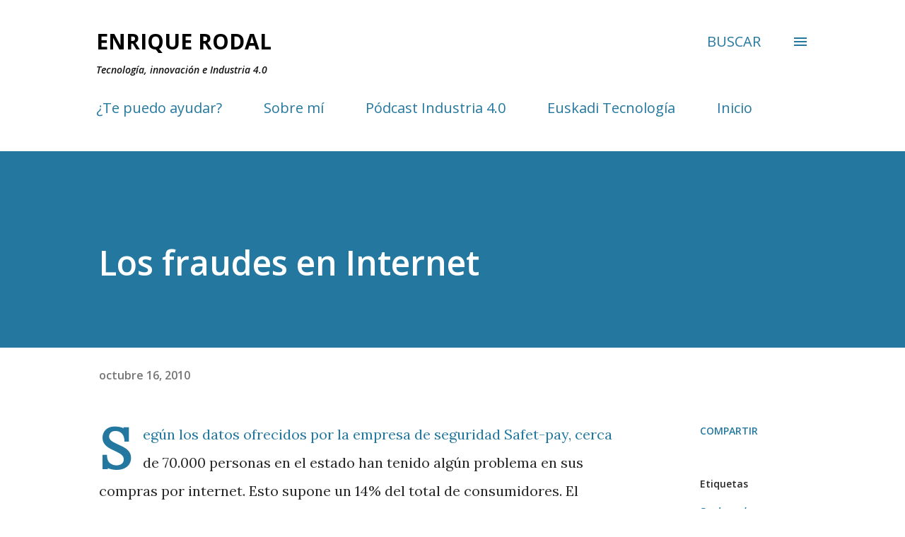

--- FILE ---
content_type: text/html; charset=UTF-8
request_url: https://www.enriquerodal.com/2010/10/los-fraudes-en-internet.html
body_size: 46222
content:
<!DOCTYPE html>
<html dir='ltr' xmlns='http://www.w3.org/1999/xhtml' xmlns:b='http://www.google.com/2005/gml/b' xmlns:data='http://www.google.com/2005/gml/data' xmlns:expr='http://www.google.com/2005/gml/expr'>
<head>
<meta content='width=device-width, initial-scale=1' name='viewport'/>
<meta content='Enrique Rodal' name='description'/>
<meta content='Enrique Rodal, Viajes, Musica, Tecnologia' name='keywords'/>
<title>Los fraudes en Internet</title>
<meta content='text/html; charset=UTF-8' http-equiv='Content-Type'/>
<!-- Chrome, Firefox OS and Opera -->
<meta content='#ffffff' name='theme-color'/>
<!-- Windows Phone -->
<meta content='#ffffff' name='msapplication-navbutton-color'/>
<meta content='blogger' name='generator'/>
<link href='https://www.enriquerodal.com/favicon.ico' rel='icon' type='image/x-icon'/>
<link href='https://www.enriquerodal.com/2010/10/los-fraudes-en-internet.html' rel='canonical'/>
<link rel="alternate" type="application/atom+xml" title="Enrique Rodal - Atom" href="https://www.enriquerodal.com/feeds/posts/default" />
<link rel="alternate" type="application/rss+xml" title="Enrique Rodal - RSS" href="https://www.enriquerodal.com/feeds/posts/default?alt=rss" />
<link rel="service.post" type="application/atom+xml" title="Enrique Rodal - Atom" href="https://www.blogger.com/feeds/8762906931006584527/posts/default" />

<link rel="alternate" type="application/atom+xml" title="Enrique Rodal - Atom" href="https://www.enriquerodal.com/feeds/3817517779658991749/comments/default" />
<!--Can't find substitution for tag [blog.ieCssRetrofitLinks]-->
<meta content='https://www.enriquerodal.com/2010/10/los-fraudes-en-internet.html' property='og:url'/>
<meta content='Los fraudes en Internet' property='og:title'/>
<meta content='Blog de Enrique Rodal sobre Internet y Nuevas Tecnologías con un poco de música y viajes' property='og:description'/>
<style type='text/css'>@font-face{font-family:'Lora';font-style:normal;font-weight:400;font-display:swap;src:url(//fonts.gstatic.com/s/lora/v37/0QI6MX1D_JOuGQbT0gvTJPa787weuxJMkq18ndeYxZ2JTg.woff2)format('woff2');unicode-range:U+0460-052F,U+1C80-1C8A,U+20B4,U+2DE0-2DFF,U+A640-A69F,U+FE2E-FE2F;}@font-face{font-family:'Lora';font-style:normal;font-weight:400;font-display:swap;src:url(//fonts.gstatic.com/s/lora/v37/0QI6MX1D_JOuGQbT0gvTJPa787weuxJFkq18ndeYxZ2JTg.woff2)format('woff2');unicode-range:U+0301,U+0400-045F,U+0490-0491,U+04B0-04B1,U+2116;}@font-face{font-family:'Lora';font-style:normal;font-weight:400;font-display:swap;src:url(//fonts.gstatic.com/s/lora/v37/0QI6MX1D_JOuGQbT0gvTJPa787weuxI9kq18ndeYxZ2JTg.woff2)format('woff2');unicode-range:U+0302-0303,U+0305,U+0307-0308,U+0310,U+0312,U+0315,U+031A,U+0326-0327,U+032C,U+032F-0330,U+0332-0333,U+0338,U+033A,U+0346,U+034D,U+0391-03A1,U+03A3-03A9,U+03B1-03C9,U+03D1,U+03D5-03D6,U+03F0-03F1,U+03F4-03F5,U+2016-2017,U+2034-2038,U+203C,U+2040,U+2043,U+2047,U+2050,U+2057,U+205F,U+2070-2071,U+2074-208E,U+2090-209C,U+20D0-20DC,U+20E1,U+20E5-20EF,U+2100-2112,U+2114-2115,U+2117-2121,U+2123-214F,U+2190,U+2192,U+2194-21AE,U+21B0-21E5,U+21F1-21F2,U+21F4-2211,U+2213-2214,U+2216-22FF,U+2308-230B,U+2310,U+2319,U+231C-2321,U+2336-237A,U+237C,U+2395,U+239B-23B7,U+23D0,U+23DC-23E1,U+2474-2475,U+25AF,U+25B3,U+25B7,U+25BD,U+25C1,U+25CA,U+25CC,U+25FB,U+266D-266F,U+27C0-27FF,U+2900-2AFF,U+2B0E-2B11,U+2B30-2B4C,U+2BFE,U+3030,U+FF5B,U+FF5D,U+1D400-1D7FF,U+1EE00-1EEFF;}@font-face{font-family:'Lora';font-style:normal;font-weight:400;font-display:swap;src:url(//fonts.gstatic.com/s/lora/v37/0QI6MX1D_JOuGQbT0gvTJPa787weuxIvkq18ndeYxZ2JTg.woff2)format('woff2');unicode-range:U+0001-000C,U+000E-001F,U+007F-009F,U+20DD-20E0,U+20E2-20E4,U+2150-218F,U+2190,U+2192,U+2194-2199,U+21AF,U+21E6-21F0,U+21F3,U+2218-2219,U+2299,U+22C4-22C6,U+2300-243F,U+2440-244A,U+2460-24FF,U+25A0-27BF,U+2800-28FF,U+2921-2922,U+2981,U+29BF,U+29EB,U+2B00-2BFF,U+4DC0-4DFF,U+FFF9-FFFB,U+10140-1018E,U+10190-1019C,U+101A0,U+101D0-101FD,U+102E0-102FB,U+10E60-10E7E,U+1D2C0-1D2D3,U+1D2E0-1D37F,U+1F000-1F0FF,U+1F100-1F1AD,U+1F1E6-1F1FF,U+1F30D-1F30F,U+1F315,U+1F31C,U+1F31E,U+1F320-1F32C,U+1F336,U+1F378,U+1F37D,U+1F382,U+1F393-1F39F,U+1F3A7-1F3A8,U+1F3AC-1F3AF,U+1F3C2,U+1F3C4-1F3C6,U+1F3CA-1F3CE,U+1F3D4-1F3E0,U+1F3ED,U+1F3F1-1F3F3,U+1F3F5-1F3F7,U+1F408,U+1F415,U+1F41F,U+1F426,U+1F43F,U+1F441-1F442,U+1F444,U+1F446-1F449,U+1F44C-1F44E,U+1F453,U+1F46A,U+1F47D,U+1F4A3,U+1F4B0,U+1F4B3,U+1F4B9,U+1F4BB,U+1F4BF,U+1F4C8-1F4CB,U+1F4D6,U+1F4DA,U+1F4DF,U+1F4E3-1F4E6,U+1F4EA-1F4ED,U+1F4F7,U+1F4F9-1F4FB,U+1F4FD-1F4FE,U+1F503,U+1F507-1F50B,U+1F50D,U+1F512-1F513,U+1F53E-1F54A,U+1F54F-1F5FA,U+1F610,U+1F650-1F67F,U+1F687,U+1F68D,U+1F691,U+1F694,U+1F698,U+1F6AD,U+1F6B2,U+1F6B9-1F6BA,U+1F6BC,U+1F6C6-1F6CF,U+1F6D3-1F6D7,U+1F6E0-1F6EA,U+1F6F0-1F6F3,U+1F6F7-1F6FC,U+1F700-1F7FF,U+1F800-1F80B,U+1F810-1F847,U+1F850-1F859,U+1F860-1F887,U+1F890-1F8AD,U+1F8B0-1F8BB,U+1F8C0-1F8C1,U+1F900-1F90B,U+1F93B,U+1F946,U+1F984,U+1F996,U+1F9E9,U+1FA00-1FA6F,U+1FA70-1FA7C,U+1FA80-1FA89,U+1FA8F-1FAC6,U+1FACE-1FADC,U+1FADF-1FAE9,U+1FAF0-1FAF8,U+1FB00-1FBFF;}@font-face{font-family:'Lora';font-style:normal;font-weight:400;font-display:swap;src:url(//fonts.gstatic.com/s/lora/v37/0QI6MX1D_JOuGQbT0gvTJPa787weuxJOkq18ndeYxZ2JTg.woff2)format('woff2');unicode-range:U+0102-0103,U+0110-0111,U+0128-0129,U+0168-0169,U+01A0-01A1,U+01AF-01B0,U+0300-0301,U+0303-0304,U+0308-0309,U+0323,U+0329,U+1EA0-1EF9,U+20AB;}@font-face{font-family:'Lora';font-style:normal;font-weight:400;font-display:swap;src:url(//fonts.gstatic.com/s/lora/v37/0QI6MX1D_JOuGQbT0gvTJPa787weuxJPkq18ndeYxZ2JTg.woff2)format('woff2');unicode-range:U+0100-02BA,U+02BD-02C5,U+02C7-02CC,U+02CE-02D7,U+02DD-02FF,U+0304,U+0308,U+0329,U+1D00-1DBF,U+1E00-1E9F,U+1EF2-1EFF,U+2020,U+20A0-20AB,U+20AD-20C0,U+2113,U+2C60-2C7F,U+A720-A7FF;}@font-face{font-family:'Lora';font-style:normal;font-weight:400;font-display:swap;src:url(//fonts.gstatic.com/s/lora/v37/0QI6MX1D_JOuGQbT0gvTJPa787weuxJBkq18ndeYxZ0.woff2)format('woff2');unicode-range:U+0000-00FF,U+0131,U+0152-0153,U+02BB-02BC,U+02C6,U+02DA,U+02DC,U+0304,U+0308,U+0329,U+2000-206F,U+20AC,U+2122,U+2191,U+2193,U+2212,U+2215,U+FEFF,U+FFFD;}@font-face{font-family:'Open Sans';font-style:italic;font-weight:600;font-stretch:100%;font-display:swap;src:url(//fonts.gstatic.com/s/opensans/v44/memQYaGs126MiZpBA-UFUIcVXSCEkx2cmqvXlWq8tWZ0Pw86hd0RkxhjWV0ewIMUdjFXmSU_.woff2)format('woff2');unicode-range:U+0460-052F,U+1C80-1C8A,U+20B4,U+2DE0-2DFF,U+A640-A69F,U+FE2E-FE2F;}@font-face{font-family:'Open Sans';font-style:italic;font-weight:600;font-stretch:100%;font-display:swap;src:url(//fonts.gstatic.com/s/opensans/v44/memQYaGs126MiZpBA-UFUIcVXSCEkx2cmqvXlWq8tWZ0Pw86hd0RkxhjWVQewIMUdjFXmSU_.woff2)format('woff2');unicode-range:U+0301,U+0400-045F,U+0490-0491,U+04B0-04B1,U+2116;}@font-face{font-family:'Open Sans';font-style:italic;font-weight:600;font-stretch:100%;font-display:swap;src:url(//fonts.gstatic.com/s/opensans/v44/memQYaGs126MiZpBA-UFUIcVXSCEkx2cmqvXlWq8tWZ0Pw86hd0RkxhjWVwewIMUdjFXmSU_.woff2)format('woff2');unicode-range:U+1F00-1FFF;}@font-face{font-family:'Open Sans';font-style:italic;font-weight:600;font-stretch:100%;font-display:swap;src:url(//fonts.gstatic.com/s/opensans/v44/memQYaGs126MiZpBA-UFUIcVXSCEkx2cmqvXlWq8tWZ0Pw86hd0RkxhjWVMewIMUdjFXmSU_.woff2)format('woff2');unicode-range:U+0370-0377,U+037A-037F,U+0384-038A,U+038C,U+038E-03A1,U+03A3-03FF;}@font-face{font-family:'Open Sans';font-style:italic;font-weight:600;font-stretch:100%;font-display:swap;src:url(//fonts.gstatic.com/s/opensans/v44/memQYaGs126MiZpBA-UFUIcVXSCEkx2cmqvXlWq8tWZ0Pw86hd0RkxhjWVIewIMUdjFXmSU_.woff2)format('woff2');unicode-range:U+0307-0308,U+0590-05FF,U+200C-2010,U+20AA,U+25CC,U+FB1D-FB4F;}@font-face{font-family:'Open Sans';font-style:italic;font-weight:600;font-stretch:100%;font-display:swap;src:url(//fonts.gstatic.com/s/opensans/v44/memQYaGs126MiZpBA-UFUIcVXSCEkx2cmqvXlWq8tWZ0Pw86hd0RkxhjWSwewIMUdjFXmSU_.woff2)format('woff2');unicode-range:U+0302-0303,U+0305,U+0307-0308,U+0310,U+0312,U+0315,U+031A,U+0326-0327,U+032C,U+032F-0330,U+0332-0333,U+0338,U+033A,U+0346,U+034D,U+0391-03A1,U+03A3-03A9,U+03B1-03C9,U+03D1,U+03D5-03D6,U+03F0-03F1,U+03F4-03F5,U+2016-2017,U+2034-2038,U+203C,U+2040,U+2043,U+2047,U+2050,U+2057,U+205F,U+2070-2071,U+2074-208E,U+2090-209C,U+20D0-20DC,U+20E1,U+20E5-20EF,U+2100-2112,U+2114-2115,U+2117-2121,U+2123-214F,U+2190,U+2192,U+2194-21AE,U+21B0-21E5,U+21F1-21F2,U+21F4-2211,U+2213-2214,U+2216-22FF,U+2308-230B,U+2310,U+2319,U+231C-2321,U+2336-237A,U+237C,U+2395,U+239B-23B7,U+23D0,U+23DC-23E1,U+2474-2475,U+25AF,U+25B3,U+25B7,U+25BD,U+25C1,U+25CA,U+25CC,U+25FB,U+266D-266F,U+27C0-27FF,U+2900-2AFF,U+2B0E-2B11,U+2B30-2B4C,U+2BFE,U+3030,U+FF5B,U+FF5D,U+1D400-1D7FF,U+1EE00-1EEFF;}@font-face{font-family:'Open Sans';font-style:italic;font-weight:600;font-stretch:100%;font-display:swap;src:url(//fonts.gstatic.com/s/opensans/v44/memQYaGs126MiZpBA-UFUIcVXSCEkx2cmqvXlWq8tWZ0Pw86hd0RkxhjWT4ewIMUdjFXmSU_.woff2)format('woff2');unicode-range:U+0001-000C,U+000E-001F,U+007F-009F,U+20DD-20E0,U+20E2-20E4,U+2150-218F,U+2190,U+2192,U+2194-2199,U+21AF,U+21E6-21F0,U+21F3,U+2218-2219,U+2299,U+22C4-22C6,U+2300-243F,U+2440-244A,U+2460-24FF,U+25A0-27BF,U+2800-28FF,U+2921-2922,U+2981,U+29BF,U+29EB,U+2B00-2BFF,U+4DC0-4DFF,U+FFF9-FFFB,U+10140-1018E,U+10190-1019C,U+101A0,U+101D0-101FD,U+102E0-102FB,U+10E60-10E7E,U+1D2C0-1D2D3,U+1D2E0-1D37F,U+1F000-1F0FF,U+1F100-1F1AD,U+1F1E6-1F1FF,U+1F30D-1F30F,U+1F315,U+1F31C,U+1F31E,U+1F320-1F32C,U+1F336,U+1F378,U+1F37D,U+1F382,U+1F393-1F39F,U+1F3A7-1F3A8,U+1F3AC-1F3AF,U+1F3C2,U+1F3C4-1F3C6,U+1F3CA-1F3CE,U+1F3D4-1F3E0,U+1F3ED,U+1F3F1-1F3F3,U+1F3F5-1F3F7,U+1F408,U+1F415,U+1F41F,U+1F426,U+1F43F,U+1F441-1F442,U+1F444,U+1F446-1F449,U+1F44C-1F44E,U+1F453,U+1F46A,U+1F47D,U+1F4A3,U+1F4B0,U+1F4B3,U+1F4B9,U+1F4BB,U+1F4BF,U+1F4C8-1F4CB,U+1F4D6,U+1F4DA,U+1F4DF,U+1F4E3-1F4E6,U+1F4EA-1F4ED,U+1F4F7,U+1F4F9-1F4FB,U+1F4FD-1F4FE,U+1F503,U+1F507-1F50B,U+1F50D,U+1F512-1F513,U+1F53E-1F54A,U+1F54F-1F5FA,U+1F610,U+1F650-1F67F,U+1F687,U+1F68D,U+1F691,U+1F694,U+1F698,U+1F6AD,U+1F6B2,U+1F6B9-1F6BA,U+1F6BC,U+1F6C6-1F6CF,U+1F6D3-1F6D7,U+1F6E0-1F6EA,U+1F6F0-1F6F3,U+1F6F7-1F6FC,U+1F700-1F7FF,U+1F800-1F80B,U+1F810-1F847,U+1F850-1F859,U+1F860-1F887,U+1F890-1F8AD,U+1F8B0-1F8BB,U+1F8C0-1F8C1,U+1F900-1F90B,U+1F93B,U+1F946,U+1F984,U+1F996,U+1F9E9,U+1FA00-1FA6F,U+1FA70-1FA7C,U+1FA80-1FA89,U+1FA8F-1FAC6,U+1FACE-1FADC,U+1FADF-1FAE9,U+1FAF0-1FAF8,U+1FB00-1FBFF;}@font-face{font-family:'Open Sans';font-style:italic;font-weight:600;font-stretch:100%;font-display:swap;src:url(//fonts.gstatic.com/s/opensans/v44/memQYaGs126MiZpBA-UFUIcVXSCEkx2cmqvXlWq8tWZ0Pw86hd0RkxhjWV8ewIMUdjFXmSU_.woff2)format('woff2');unicode-range:U+0102-0103,U+0110-0111,U+0128-0129,U+0168-0169,U+01A0-01A1,U+01AF-01B0,U+0300-0301,U+0303-0304,U+0308-0309,U+0323,U+0329,U+1EA0-1EF9,U+20AB;}@font-face{font-family:'Open Sans';font-style:italic;font-weight:600;font-stretch:100%;font-display:swap;src:url(//fonts.gstatic.com/s/opensans/v44/memQYaGs126MiZpBA-UFUIcVXSCEkx2cmqvXlWq8tWZ0Pw86hd0RkxhjWV4ewIMUdjFXmSU_.woff2)format('woff2');unicode-range:U+0100-02BA,U+02BD-02C5,U+02C7-02CC,U+02CE-02D7,U+02DD-02FF,U+0304,U+0308,U+0329,U+1D00-1DBF,U+1E00-1E9F,U+1EF2-1EFF,U+2020,U+20A0-20AB,U+20AD-20C0,U+2113,U+2C60-2C7F,U+A720-A7FF;}@font-face{font-family:'Open Sans';font-style:italic;font-weight:600;font-stretch:100%;font-display:swap;src:url(//fonts.gstatic.com/s/opensans/v44/memQYaGs126MiZpBA-UFUIcVXSCEkx2cmqvXlWq8tWZ0Pw86hd0RkxhjWVAewIMUdjFXmQ.woff2)format('woff2');unicode-range:U+0000-00FF,U+0131,U+0152-0153,U+02BB-02BC,U+02C6,U+02DA,U+02DC,U+0304,U+0308,U+0329,U+2000-206F,U+20AC,U+2122,U+2191,U+2193,U+2212,U+2215,U+FEFF,U+FFFD;}@font-face{font-family:'Open Sans';font-style:normal;font-weight:400;font-stretch:100%;font-display:swap;src:url(//fonts.gstatic.com/s/opensans/v44/memvYaGs126MiZpBA-UvWbX2vVnXBbObj2OVTSKmu0SC55K5gw.woff2)format('woff2');unicode-range:U+0460-052F,U+1C80-1C8A,U+20B4,U+2DE0-2DFF,U+A640-A69F,U+FE2E-FE2F;}@font-face{font-family:'Open Sans';font-style:normal;font-weight:400;font-stretch:100%;font-display:swap;src:url(//fonts.gstatic.com/s/opensans/v44/memvYaGs126MiZpBA-UvWbX2vVnXBbObj2OVTSumu0SC55K5gw.woff2)format('woff2');unicode-range:U+0301,U+0400-045F,U+0490-0491,U+04B0-04B1,U+2116;}@font-face{font-family:'Open Sans';font-style:normal;font-weight:400;font-stretch:100%;font-display:swap;src:url(//fonts.gstatic.com/s/opensans/v44/memvYaGs126MiZpBA-UvWbX2vVnXBbObj2OVTSOmu0SC55K5gw.woff2)format('woff2');unicode-range:U+1F00-1FFF;}@font-face{font-family:'Open Sans';font-style:normal;font-weight:400;font-stretch:100%;font-display:swap;src:url(//fonts.gstatic.com/s/opensans/v44/memvYaGs126MiZpBA-UvWbX2vVnXBbObj2OVTSymu0SC55K5gw.woff2)format('woff2');unicode-range:U+0370-0377,U+037A-037F,U+0384-038A,U+038C,U+038E-03A1,U+03A3-03FF;}@font-face{font-family:'Open Sans';font-style:normal;font-weight:400;font-stretch:100%;font-display:swap;src:url(//fonts.gstatic.com/s/opensans/v44/memvYaGs126MiZpBA-UvWbX2vVnXBbObj2OVTS2mu0SC55K5gw.woff2)format('woff2');unicode-range:U+0307-0308,U+0590-05FF,U+200C-2010,U+20AA,U+25CC,U+FB1D-FB4F;}@font-face{font-family:'Open Sans';font-style:normal;font-weight:400;font-stretch:100%;font-display:swap;src:url(//fonts.gstatic.com/s/opensans/v44/memvYaGs126MiZpBA-UvWbX2vVnXBbObj2OVTVOmu0SC55K5gw.woff2)format('woff2');unicode-range:U+0302-0303,U+0305,U+0307-0308,U+0310,U+0312,U+0315,U+031A,U+0326-0327,U+032C,U+032F-0330,U+0332-0333,U+0338,U+033A,U+0346,U+034D,U+0391-03A1,U+03A3-03A9,U+03B1-03C9,U+03D1,U+03D5-03D6,U+03F0-03F1,U+03F4-03F5,U+2016-2017,U+2034-2038,U+203C,U+2040,U+2043,U+2047,U+2050,U+2057,U+205F,U+2070-2071,U+2074-208E,U+2090-209C,U+20D0-20DC,U+20E1,U+20E5-20EF,U+2100-2112,U+2114-2115,U+2117-2121,U+2123-214F,U+2190,U+2192,U+2194-21AE,U+21B0-21E5,U+21F1-21F2,U+21F4-2211,U+2213-2214,U+2216-22FF,U+2308-230B,U+2310,U+2319,U+231C-2321,U+2336-237A,U+237C,U+2395,U+239B-23B7,U+23D0,U+23DC-23E1,U+2474-2475,U+25AF,U+25B3,U+25B7,U+25BD,U+25C1,U+25CA,U+25CC,U+25FB,U+266D-266F,U+27C0-27FF,U+2900-2AFF,U+2B0E-2B11,U+2B30-2B4C,U+2BFE,U+3030,U+FF5B,U+FF5D,U+1D400-1D7FF,U+1EE00-1EEFF;}@font-face{font-family:'Open Sans';font-style:normal;font-weight:400;font-stretch:100%;font-display:swap;src:url(//fonts.gstatic.com/s/opensans/v44/memvYaGs126MiZpBA-UvWbX2vVnXBbObj2OVTUGmu0SC55K5gw.woff2)format('woff2');unicode-range:U+0001-000C,U+000E-001F,U+007F-009F,U+20DD-20E0,U+20E2-20E4,U+2150-218F,U+2190,U+2192,U+2194-2199,U+21AF,U+21E6-21F0,U+21F3,U+2218-2219,U+2299,U+22C4-22C6,U+2300-243F,U+2440-244A,U+2460-24FF,U+25A0-27BF,U+2800-28FF,U+2921-2922,U+2981,U+29BF,U+29EB,U+2B00-2BFF,U+4DC0-4DFF,U+FFF9-FFFB,U+10140-1018E,U+10190-1019C,U+101A0,U+101D0-101FD,U+102E0-102FB,U+10E60-10E7E,U+1D2C0-1D2D3,U+1D2E0-1D37F,U+1F000-1F0FF,U+1F100-1F1AD,U+1F1E6-1F1FF,U+1F30D-1F30F,U+1F315,U+1F31C,U+1F31E,U+1F320-1F32C,U+1F336,U+1F378,U+1F37D,U+1F382,U+1F393-1F39F,U+1F3A7-1F3A8,U+1F3AC-1F3AF,U+1F3C2,U+1F3C4-1F3C6,U+1F3CA-1F3CE,U+1F3D4-1F3E0,U+1F3ED,U+1F3F1-1F3F3,U+1F3F5-1F3F7,U+1F408,U+1F415,U+1F41F,U+1F426,U+1F43F,U+1F441-1F442,U+1F444,U+1F446-1F449,U+1F44C-1F44E,U+1F453,U+1F46A,U+1F47D,U+1F4A3,U+1F4B0,U+1F4B3,U+1F4B9,U+1F4BB,U+1F4BF,U+1F4C8-1F4CB,U+1F4D6,U+1F4DA,U+1F4DF,U+1F4E3-1F4E6,U+1F4EA-1F4ED,U+1F4F7,U+1F4F9-1F4FB,U+1F4FD-1F4FE,U+1F503,U+1F507-1F50B,U+1F50D,U+1F512-1F513,U+1F53E-1F54A,U+1F54F-1F5FA,U+1F610,U+1F650-1F67F,U+1F687,U+1F68D,U+1F691,U+1F694,U+1F698,U+1F6AD,U+1F6B2,U+1F6B9-1F6BA,U+1F6BC,U+1F6C6-1F6CF,U+1F6D3-1F6D7,U+1F6E0-1F6EA,U+1F6F0-1F6F3,U+1F6F7-1F6FC,U+1F700-1F7FF,U+1F800-1F80B,U+1F810-1F847,U+1F850-1F859,U+1F860-1F887,U+1F890-1F8AD,U+1F8B0-1F8BB,U+1F8C0-1F8C1,U+1F900-1F90B,U+1F93B,U+1F946,U+1F984,U+1F996,U+1F9E9,U+1FA00-1FA6F,U+1FA70-1FA7C,U+1FA80-1FA89,U+1FA8F-1FAC6,U+1FACE-1FADC,U+1FADF-1FAE9,U+1FAF0-1FAF8,U+1FB00-1FBFF;}@font-face{font-family:'Open Sans';font-style:normal;font-weight:400;font-stretch:100%;font-display:swap;src:url(//fonts.gstatic.com/s/opensans/v44/memvYaGs126MiZpBA-UvWbX2vVnXBbObj2OVTSCmu0SC55K5gw.woff2)format('woff2');unicode-range:U+0102-0103,U+0110-0111,U+0128-0129,U+0168-0169,U+01A0-01A1,U+01AF-01B0,U+0300-0301,U+0303-0304,U+0308-0309,U+0323,U+0329,U+1EA0-1EF9,U+20AB;}@font-face{font-family:'Open Sans';font-style:normal;font-weight:400;font-stretch:100%;font-display:swap;src:url(//fonts.gstatic.com/s/opensans/v44/memvYaGs126MiZpBA-UvWbX2vVnXBbObj2OVTSGmu0SC55K5gw.woff2)format('woff2');unicode-range:U+0100-02BA,U+02BD-02C5,U+02C7-02CC,U+02CE-02D7,U+02DD-02FF,U+0304,U+0308,U+0329,U+1D00-1DBF,U+1E00-1E9F,U+1EF2-1EFF,U+2020,U+20A0-20AB,U+20AD-20C0,U+2113,U+2C60-2C7F,U+A720-A7FF;}@font-face{font-family:'Open Sans';font-style:normal;font-weight:400;font-stretch:100%;font-display:swap;src:url(//fonts.gstatic.com/s/opensans/v44/memvYaGs126MiZpBA-UvWbX2vVnXBbObj2OVTS-mu0SC55I.woff2)format('woff2');unicode-range:U+0000-00FF,U+0131,U+0152-0153,U+02BB-02BC,U+02C6,U+02DA,U+02DC,U+0304,U+0308,U+0329,U+2000-206F,U+20AC,U+2122,U+2191,U+2193,U+2212,U+2215,U+FEFF,U+FFFD;}@font-face{font-family:'Open Sans';font-style:normal;font-weight:600;font-stretch:100%;font-display:swap;src:url(//fonts.gstatic.com/s/opensans/v44/memvYaGs126MiZpBA-UvWbX2vVnXBbObj2OVTSKmu0SC55K5gw.woff2)format('woff2');unicode-range:U+0460-052F,U+1C80-1C8A,U+20B4,U+2DE0-2DFF,U+A640-A69F,U+FE2E-FE2F;}@font-face{font-family:'Open Sans';font-style:normal;font-weight:600;font-stretch:100%;font-display:swap;src:url(//fonts.gstatic.com/s/opensans/v44/memvYaGs126MiZpBA-UvWbX2vVnXBbObj2OVTSumu0SC55K5gw.woff2)format('woff2');unicode-range:U+0301,U+0400-045F,U+0490-0491,U+04B0-04B1,U+2116;}@font-face{font-family:'Open Sans';font-style:normal;font-weight:600;font-stretch:100%;font-display:swap;src:url(//fonts.gstatic.com/s/opensans/v44/memvYaGs126MiZpBA-UvWbX2vVnXBbObj2OVTSOmu0SC55K5gw.woff2)format('woff2');unicode-range:U+1F00-1FFF;}@font-face{font-family:'Open Sans';font-style:normal;font-weight:600;font-stretch:100%;font-display:swap;src:url(//fonts.gstatic.com/s/opensans/v44/memvYaGs126MiZpBA-UvWbX2vVnXBbObj2OVTSymu0SC55K5gw.woff2)format('woff2');unicode-range:U+0370-0377,U+037A-037F,U+0384-038A,U+038C,U+038E-03A1,U+03A3-03FF;}@font-face{font-family:'Open Sans';font-style:normal;font-weight:600;font-stretch:100%;font-display:swap;src:url(//fonts.gstatic.com/s/opensans/v44/memvYaGs126MiZpBA-UvWbX2vVnXBbObj2OVTS2mu0SC55K5gw.woff2)format('woff2');unicode-range:U+0307-0308,U+0590-05FF,U+200C-2010,U+20AA,U+25CC,U+FB1D-FB4F;}@font-face{font-family:'Open Sans';font-style:normal;font-weight:600;font-stretch:100%;font-display:swap;src:url(//fonts.gstatic.com/s/opensans/v44/memvYaGs126MiZpBA-UvWbX2vVnXBbObj2OVTVOmu0SC55K5gw.woff2)format('woff2');unicode-range:U+0302-0303,U+0305,U+0307-0308,U+0310,U+0312,U+0315,U+031A,U+0326-0327,U+032C,U+032F-0330,U+0332-0333,U+0338,U+033A,U+0346,U+034D,U+0391-03A1,U+03A3-03A9,U+03B1-03C9,U+03D1,U+03D5-03D6,U+03F0-03F1,U+03F4-03F5,U+2016-2017,U+2034-2038,U+203C,U+2040,U+2043,U+2047,U+2050,U+2057,U+205F,U+2070-2071,U+2074-208E,U+2090-209C,U+20D0-20DC,U+20E1,U+20E5-20EF,U+2100-2112,U+2114-2115,U+2117-2121,U+2123-214F,U+2190,U+2192,U+2194-21AE,U+21B0-21E5,U+21F1-21F2,U+21F4-2211,U+2213-2214,U+2216-22FF,U+2308-230B,U+2310,U+2319,U+231C-2321,U+2336-237A,U+237C,U+2395,U+239B-23B7,U+23D0,U+23DC-23E1,U+2474-2475,U+25AF,U+25B3,U+25B7,U+25BD,U+25C1,U+25CA,U+25CC,U+25FB,U+266D-266F,U+27C0-27FF,U+2900-2AFF,U+2B0E-2B11,U+2B30-2B4C,U+2BFE,U+3030,U+FF5B,U+FF5D,U+1D400-1D7FF,U+1EE00-1EEFF;}@font-face{font-family:'Open Sans';font-style:normal;font-weight:600;font-stretch:100%;font-display:swap;src:url(//fonts.gstatic.com/s/opensans/v44/memvYaGs126MiZpBA-UvWbX2vVnXBbObj2OVTUGmu0SC55K5gw.woff2)format('woff2');unicode-range:U+0001-000C,U+000E-001F,U+007F-009F,U+20DD-20E0,U+20E2-20E4,U+2150-218F,U+2190,U+2192,U+2194-2199,U+21AF,U+21E6-21F0,U+21F3,U+2218-2219,U+2299,U+22C4-22C6,U+2300-243F,U+2440-244A,U+2460-24FF,U+25A0-27BF,U+2800-28FF,U+2921-2922,U+2981,U+29BF,U+29EB,U+2B00-2BFF,U+4DC0-4DFF,U+FFF9-FFFB,U+10140-1018E,U+10190-1019C,U+101A0,U+101D0-101FD,U+102E0-102FB,U+10E60-10E7E,U+1D2C0-1D2D3,U+1D2E0-1D37F,U+1F000-1F0FF,U+1F100-1F1AD,U+1F1E6-1F1FF,U+1F30D-1F30F,U+1F315,U+1F31C,U+1F31E,U+1F320-1F32C,U+1F336,U+1F378,U+1F37D,U+1F382,U+1F393-1F39F,U+1F3A7-1F3A8,U+1F3AC-1F3AF,U+1F3C2,U+1F3C4-1F3C6,U+1F3CA-1F3CE,U+1F3D4-1F3E0,U+1F3ED,U+1F3F1-1F3F3,U+1F3F5-1F3F7,U+1F408,U+1F415,U+1F41F,U+1F426,U+1F43F,U+1F441-1F442,U+1F444,U+1F446-1F449,U+1F44C-1F44E,U+1F453,U+1F46A,U+1F47D,U+1F4A3,U+1F4B0,U+1F4B3,U+1F4B9,U+1F4BB,U+1F4BF,U+1F4C8-1F4CB,U+1F4D6,U+1F4DA,U+1F4DF,U+1F4E3-1F4E6,U+1F4EA-1F4ED,U+1F4F7,U+1F4F9-1F4FB,U+1F4FD-1F4FE,U+1F503,U+1F507-1F50B,U+1F50D,U+1F512-1F513,U+1F53E-1F54A,U+1F54F-1F5FA,U+1F610,U+1F650-1F67F,U+1F687,U+1F68D,U+1F691,U+1F694,U+1F698,U+1F6AD,U+1F6B2,U+1F6B9-1F6BA,U+1F6BC,U+1F6C6-1F6CF,U+1F6D3-1F6D7,U+1F6E0-1F6EA,U+1F6F0-1F6F3,U+1F6F7-1F6FC,U+1F700-1F7FF,U+1F800-1F80B,U+1F810-1F847,U+1F850-1F859,U+1F860-1F887,U+1F890-1F8AD,U+1F8B0-1F8BB,U+1F8C0-1F8C1,U+1F900-1F90B,U+1F93B,U+1F946,U+1F984,U+1F996,U+1F9E9,U+1FA00-1FA6F,U+1FA70-1FA7C,U+1FA80-1FA89,U+1FA8F-1FAC6,U+1FACE-1FADC,U+1FADF-1FAE9,U+1FAF0-1FAF8,U+1FB00-1FBFF;}@font-face{font-family:'Open Sans';font-style:normal;font-weight:600;font-stretch:100%;font-display:swap;src:url(//fonts.gstatic.com/s/opensans/v44/memvYaGs126MiZpBA-UvWbX2vVnXBbObj2OVTSCmu0SC55K5gw.woff2)format('woff2');unicode-range:U+0102-0103,U+0110-0111,U+0128-0129,U+0168-0169,U+01A0-01A1,U+01AF-01B0,U+0300-0301,U+0303-0304,U+0308-0309,U+0323,U+0329,U+1EA0-1EF9,U+20AB;}@font-face{font-family:'Open Sans';font-style:normal;font-weight:600;font-stretch:100%;font-display:swap;src:url(//fonts.gstatic.com/s/opensans/v44/memvYaGs126MiZpBA-UvWbX2vVnXBbObj2OVTSGmu0SC55K5gw.woff2)format('woff2');unicode-range:U+0100-02BA,U+02BD-02C5,U+02C7-02CC,U+02CE-02D7,U+02DD-02FF,U+0304,U+0308,U+0329,U+1D00-1DBF,U+1E00-1E9F,U+1EF2-1EFF,U+2020,U+20A0-20AB,U+20AD-20C0,U+2113,U+2C60-2C7F,U+A720-A7FF;}@font-face{font-family:'Open Sans';font-style:normal;font-weight:600;font-stretch:100%;font-display:swap;src:url(//fonts.gstatic.com/s/opensans/v44/memvYaGs126MiZpBA-UvWbX2vVnXBbObj2OVTS-mu0SC55I.woff2)format('woff2');unicode-range:U+0000-00FF,U+0131,U+0152-0153,U+02BB-02BC,U+02C6,U+02DA,U+02DC,U+0304,U+0308,U+0329,U+2000-206F,U+20AC,U+2122,U+2191,U+2193,U+2212,U+2215,U+FEFF,U+FFFD;}@font-face{font-family:'Open Sans';font-style:normal;font-weight:700;font-stretch:100%;font-display:swap;src:url(//fonts.gstatic.com/s/opensans/v44/memvYaGs126MiZpBA-UvWbX2vVnXBbObj2OVTSKmu0SC55K5gw.woff2)format('woff2');unicode-range:U+0460-052F,U+1C80-1C8A,U+20B4,U+2DE0-2DFF,U+A640-A69F,U+FE2E-FE2F;}@font-face{font-family:'Open Sans';font-style:normal;font-weight:700;font-stretch:100%;font-display:swap;src:url(//fonts.gstatic.com/s/opensans/v44/memvYaGs126MiZpBA-UvWbX2vVnXBbObj2OVTSumu0SC55K5gw.woff2)format('woff2');unicode-range:U+0301,U+0400-045F,U+0490-0491,U+04B0-04B1,U+2116;}@font-face{font-family:'Open Sans';font-style:normal;font-weight:700;font-stretch:100%;font-display:swap;src:url(//fonts.gstatic.com/s/opensans/v44/memvYaGs126MiZpBA-UvWbX2vVnXBbObj2OVTSOmu0SC55K5gw.woff2)format('woff2');unicode-range:U+1F00-1FFF;}@font-face{font-family:'Open Sans';font-style:normal;font-weight:700;font-stretch:100%;font-display:swap;src:url(//fonts.gstatic.com/s/opensans/v44/memvYaGs126MiZpBA-UvWbX2vVnXBbObj2OVTSymu0SC55K5gw.woff2)format('woff2');unicode-range:U+0370-0377,U+037A-037F,U+0384-038A,U+038C,U+038E-03A1,U+03A3-03FF;}@font-face{font-family:'Open Sans';font-style:normal;font-weight:700;font-stretch:100%;font-display:swap;src:url(//fonts.gstatic.com/s/opensans/v44/memvYaGs126MiZpBA-UvWbX2vVnXBbObj2OVTS2mu0SC55K5gw.woff2)format('woff2');unicode-range:U+0307-0308,U+0590-05FF,U+200C-2010,U+20AA,U+25CC,U+FB1D-FB4F;}@font-face{font-family:'Open Sans';font-style:normal;font-weight:700;font-stretch:100%;font-display:swap;src:url(//fonts.gstatic.com/s/opensans/v44/memvYaGs126MiZpBA-UvWbX2vVnXBbObj2OVTVOmu0SC55K5gw.woff2)format('woff2');unicode-range:U+0302-0303,U+0305,U+0307-0308,U+0310,U+0312,U+0315,U+031A,U+0326-0327,U+032C,U+032F-0330,U+0332-0333,U+0338,U+033A,U+0346,U+034D,U+0391-03A1,U+03A3-03A9,U+03B1-03C9,U+03D1,U+03D5-03D6,U+03F0-03F1,U+03F4-03F5,U+2016-2017,U+2034-2038,U+203C,U+2040,U+2043,U+2047,U+2050,U+2057,U+205F,U+2070-2071,U+2074-208E,U+2090-209C,U+20D0-20DC,U+20E1,U+20E5-20EF,U+2100-2112,U+2114-2115,U+2117-2121,U+2123-214F,U+2190,U+2192,U+2194-21AE,U+21B0-21E5,U+21F1-21F2,U+21F4-2211,U+2213-2214,U+2216-22FF,U+2308-230B,U+2310,U+2319,U+231C-2321,U+2336-237A,U+237C,U+2395,U+239B-23B7,U+23D0,U+23DC-23E1,U+2474-2475,U+25AF,U+25B3,U+25B7,U+25BD,U+25C1,U+25CA,U+25CC,U+25FB,U+266D-266F,U+27C0-27FF,U+2900-2AFF,U+2B0E-2B11,U+2B30-2B4C,U+2BFE,U+3030,U+FF5B,U+FF5D,U+1D400-1D7FF,U+1EE00-1EEFF;}@font-face{font-family:'Open Sans';font-style:normal;font-weight:700;font-stretch:100%;font-display:swap;src:url(//fonts.gstatic.com/s/opensans/v44/memvYaGs126MiZpBA-UvWbX2vVnXBbObj2OVTUGmu0SC55K5gw.woff2)format('woff2');unicode-range:U+0001-000C,U+000E-001F,U+007F-009F,U+20DD-20E0,U+20E2-20E4,U+2150-218F,U+2190,U+2192,U+2194-2199,U+21AF,U+21E6-21F0,U+21F3,U+2218-2219,U+2299,U+22C4-22C6,U+2300-243F,U+2440-244A,U+2460-24FF,U+25A0-27BF,U+2800-28FF,U+2921-2922,U+2981,U+29BF,U+29EB,U+2B00-2BFF,U+4DC0-4DFF,U+FFF9-FFFB,U+10140-1018E,U+10190-1019C,U+101A0,U+101D0-101FD,U+102E0-102FB,U+10E60-10E7E,U+1D2C0-1D2D3,U+1D2E0-1D37F,U+1F000-1F0FF,U+1F100-1F1AD,U+1F1E6-1F1FF,U+1F30D-1F30F,U+1F315,U+1F31C,U+1F31E,U+1F320-1F32C,U+1F336,U+1F378,U+1F37D,U+1F382,U+1F393-1F39F,U+1F3A7-1F3A8,U+1F3AC-1F3AF,U+1F3C2,U+1F3C4-1F3C6,U+1F3CA-1F3CE,U+1F3D4-1F3E0,U+1F3ED,U+1F3F1-1F3F3,U+1F3F5-1F3F7,U+1F408,U+1F415,U+1F41F,U+1F426,U+1F43F,U+1F441-1F442,U+1F444,U+1F446-1F449,U+1F44C-1F44E,U+1F453,U+1F46A,U+1F47D,U+1F4A3,U+1F4B0,U+1F4B3,U+1F4B9,U+1F4BB,U+1F4BF,U+1F4C8-1F4CB,U+1F4D6,U+1F4DA,U+1F4DF,U+1F4E3-1F4E6,U+1F4EA-1F4ED,U+1F4F7,U+1F4F9-1F4FB,U+1F4FD-1F4FE,U+1F503,U+1F507-1F50B,U+1F50D,U+1F512-1F513,U+1F53E-1F54A,U+1F54F-1F5FA,U+1F610,U+1F650-1F67F,U+1F687,U+1F68D,U+1F691,U+1F694,U+1F698,U+1F6AD,U+1F6B2,U+1F6B9-1F6BA,U+1F6BC,U+1F6C6-1F6CF,U+1F6D3-1F6D7,U+1F6E0-1F6EA,U+1F6F0-1F6F3,U+1F6F7-1F6FC,U+1F700-1F7FF,U+1F800-1F80B,U+1F810-1F847,U+1F850-1F859,U+1F860-1F887,U+1F890-1F8AD,U+1F8B0-1F8BB,U+1F8C0-1F8C1,U+1F900-1F90B,U+1F93B,U+1F946,U+1F984,U+1F996,U+1F9E9,U+1FA00-1FA6F,U+1FA70-1FA7C,U+1FA80-1FA89,U+1FA8F-1FAC6,U+1FACE-1FADC,U+1FADF-1FAE9,U+1FAF0-1FAF8,U+1FB00-1FBFF;}@font-face{font-family:'Open Sans';font-style:normal;font-weight:700;font-stretch:100%;font-display:swap;src:url(//fonts.gstatic.com/s/opensans/v44/memvYaGs126MiZpBA-UvWbX2vVnXBbObj2OVTSCmu0SC55K5gw.woff2)format('woff2');unicode-range:U+0102-0103,U+0110-0111,U+0128-0129,U+0168-0169,U+01A0-01A1,U+01AF-01B0,U+0300-0301,U+0303-0304,U+0308-0309,U+0323,U+0329,U+1EA0-1EF9,U+20AB;}@font-face{font-family:'Open Sans';font-style:normal;font-weight:700;font-stretch:100%;font-display:swap;src:url(//fonts.gstatic.com/s/opensans/v44/memvYaGs126MiZpBA-UvWbX2vVnXBbObj2OVTSGmu0SC55K5gw.woff2)format('woff2');unicode-range:U+0100-02BA,U+02BD-02C5,U+02C7-02CC,U+02CE-02D7,U+02DD-02FF,U+0304,U+0308,U+0329,U+1D00-1DBF,U+1E00-1E9F,U+1EF2-1EFF,U+2020,U+20A0-20AB,U+20AD-20C0,U+2113,U+2C60-2C7F,U+A720-A7FF;}@font-face{font-family:'Open Sans';font-style:normal;font-weight:700;font-stretch:100%;font-display:swap;src:url(//fonts.gstatic.com/s/opensans/v44/memvYaGs126MiZpBA-UvWbX2vVnXBbObj2OVTS-mu0SC55I.woff2)format('woff2');unicode-range:U+0000-00FF,U+0131,U+0152-0153,U+02BB-02BC,U+02C6,U+02DA,U+02DC,U+0304,U+0308,U+0329,U+2000-206F,U+20AC,U+2122,U+2191,U+2193,U+2212,U+2215,U+FEFF,U+FFFD;}</style>
<style id='page-skin-1' type='text/css'><!--
/*! normalize.css v3.0.1 | MIT License | git.io/normalize */html{font-family:sans-serif;-ms-text-size-adjust:100%;-webkit-text-size-adjust:100%}body{margin:0}article,aside,details,figcaption,figure,footer,header,hgroup,main,nav,section,summary{display:block}audio,canvas,progress,video{display:inline-block;vertical-align:baseline}audio:not([controls]){display:none;height:0}[hidden],template{display:none}a{background:transparent}a:active,a:hover{outline:0}abbr[title]{border-bottom:1px dotted}b,strong{font-weight:bold}dfn{font-style:italic}h1{font-size:2em;margin:.67em 0}mark{background:#ff0;color:#000}small{font-size:80%}sub,sup{font-size:75%;line-height:0;position:relative;vertical-align:baseline}sup{top:-0.5em}sub{bottom:-0.25em}img{border:0}svg:not(:root){overflow:hidden}figure{margin:1em 40px}hr{-moz-box-sizing:content-box;box-sizing:content-box;height:0}pre{overflow:auto}code,kbd,pre,samp{font-family:monospace,monospace;font-size:1em}button,input,optgroup,select,textarea{color:inherit;font:inherit;margin:0}button{overflow:visible}button,select{text-transform:none}button,html input[type="button"],input[type="reset"],input[type="submit"]{-webkit-appearance:button;cursor:pointer}button[disabled],html input[disabled]{cursor:default}button::-moz-focus-inner,input::-moz-focus-inner{border:0;padding:0}input{line-height:normal}input[type="checkbox"],input[type="radio"]{box-sizing:border-box;padding:0}input[type="number"]::-webkit-inner-spin-button,input[type="number"]::-webkit-outer-spin-button{height:auto}input[type="search"]{-webkit-appearance:textfield;-moz-box-sizing:content-box;-webkit-box-sizing:content-box;box-sizing:content-box}input[type="search"]::-webkit-search-cancel-button,input[type="search"]::-webkit-search-decoration{-webkit-appearance:none}fieldset{border:1px solid #c0c0c0;margin:0 2px;padding:.35em .625em .75em}legend{border:0;padding:0}textarea{overflow:auto}optgroup{font-weight:bold}table{border-collapse:collapse;border-spacing:0}td,th{padding:0}
body{
overflow-wrap:break-word;
word-break:break-word;
word-wrap:break-word
}
.hidden{
display:none
}
.invisible{
visibility:hidden
}
.container::after,.float-container::after{
clear:both;
content:'';
display:table
}
.clearboth{
clear:both
}
#comments .comment .comment-actions,.subscribe-popup .FollowByEmail .follow-by-email-submit,.widget.Profile .profile-link{
background:0 0;
border:0;
box-shadow:none;
color:#2478a0;
cursor:pointer;
font-size:14px;
font-weight:700;
outline:0;
text-decoration:none;
text-transform:uppercase;
width:auto
}
.dim-overlay{
background-color:rgba(0,0,0,.54);
height:100vh;
left:0;
position:fixed;
top:0;
width:100%
}
#sharing-dim-overlay{
background-color:transparent
}
input::-ms-clear{
display:none
}
.blogger-logo,.svg-icon-24.blogger-logo{
fill:#ff9800;
opacity:1
}
.loading-spinner-large{
-webkit-animation:mspin-rotate 1.568s infinite linear;
animation:mspin-rotate 1.568s infinite linear;
height:48px;
overflow:hidden;
position:absolute;
width:48px;
z-index:200
}
.loading-spinner-large>div{
-webkit-animation:mspin-revrot 5332ms infinite steps(4);
animation:mspin-revrot 5332ms infinite steps(4)
}
.loading-spinner-large>div>div{
-webkit-animation:mspin-singlecolor-large-film 1333ms infinite steps(81);
animation:mspin-singlecolor-large-film 1333ms infinite steps(81);
background-size:100%;
height:48px;
width:3888px
}
.mspin-black-large>div>div,.mspin-grey_54-large>div>div{
background-image:url(https://www.blogblog.com/indie/mspin_black_large.svg)
}
.mspin-white-large>div>div{
background-image:url(https://www.blogblog.com/indie/mspin_white_large.svg)
}
.mspin-grey_54-large{
opacity:.54
}
@-webkit-keyframes mspin-singlecolor-large-film{
from{
-webkit-transform:translateX(0);
transform:translateX(0)
}
to{
-webkit-transform:translateX(-3888px);
transform:translateX(-3888px)
}
}
@keyframes mspin-singlecolor-large-film{
from{
-webkit-transform:translateX(0);
transform:translateX(0)
}
to{
-webkit-transform:translateX(-3888px);
transform:translateX(-3888px)
}
}
@-webkit-keyframes mspin-rotate{
from{
-webkit-transform:rotate(0);
transform:rotate(0)
}
to{
-webkit-transform:rotate(360deg);
transform:rotate(360deg)
}
}
@keyframes mspin-rotate{
from{
-webkit-transform:rotate(0);
transform:rotate(0)
}
to{
-webkit-transform:rotate(360deg);
transform:rotate(360deg)
}
}
@-webkit-keyframes mspin-revrot{
from{
-webkit-transform:rotate(0);
transform:rotate(0)
}
to{
-webkit-transform:rotate(-360deg);
transform:rotate(-360deg)
}
}
@keyframes mspin-revrot{
from{
-webkit-transform:rotate(0);
transform:rotate(0)
}
to{
-webkit-transform:rotate(-360deg);
transform:rotate(-360deg)
}
}
.skip-navigation{
background-color:#fff;
box-sizing:border-box;
color:#000;
display:block;
height:0;
left:0;
line-height:50px;
overflow:hidden;
padding-top:0;
position:fixed;
text-align:center;
top:0;
-webkit-transition:box-shadow .3s,height .3s,padding-top .3s;
transition:box-shadow .3s,height .3s,padding-top .3s;
width:100%;
z-index:900
}
.skip-navigation:focus{
box-shadow:0 4px 5px 0 rgba(0,0,0,.14),0 1px 10px 0 rgba(0,0,0,.12),0 2px 4px -1px rgba(0,0,0,.2);
height:50px
}
#main{
outline:0
}
.main-heading{
position:absolute;
clip:rect(1px,1px,1px,1px);
padding:0;
border:0;
height:1px;
width:1px;
overflow:hidden
}
.Attribution{
margin-top:1em;
text-align:center
}
.Attribution .blogger img,.Attribution .blogger svg{
vertical-align:bottom
}
.Attribution .blogger img{
margin-right:.5em
}
.Attribution div{
line-height:24px;
margin-top:.5em
}
.Attribution .copyright,.Attribution .image-attribution{
font-size:.7em;
margin-top:1.5em
}
.BLOG_mobile_video_class{
display:none
}
.bg-photo{
background-attachment:scroll!important
}
body .CSS_LIGHTBOX{
z-index:900
}
.extendable .show-less,.extendable .show-more{
border-color:#2478a0;
color:#2478a0;
margin-top:8px
}
.extendable .show-less.hidden,.extendable .show-more.hidden{
display:none
}
.inline-ad{
display:none;
max-width:100%;
overflow:hidden
}
.adsbygoogle{
display:block
}
#cookieChoiceInfo{
bottom:0;
top:auto
}
iframe.b-hbp-video{
border:0
}
.post-body img{
max-width:100%
}
.post-body iframe{
max-width:100%
}
.post-body a[imageanchor="1"]{
display:inline-block
}
.byline{
margin-right:1em
}
.byline:last-child{
margin-right:0
}
.link-copied-dialog{
max-width:520px;
outline:0
}
.link-copied-dialog .modal-dialog-buttons{
margin-top:8px
}
.link-copied-dialog .goog-buttonset-default{
background:0 0;
border:0
}
.link-copied-dialog .goog-buttonset-default:focus{
outline:0
}
.paging-control-container{
margin-bottom:16px
}
.paging-control-container .paging-control{
display:inline-block
}
.paging-control-container .comment-range-text::after,.paging-control-container .paging-control{
color:#2478a0
}
.paging-control-container .comment-range-text,.paging-control-container .paging-control{
margin-right:8px
}
.paging-control-container .comment-range-text::after,.paging-control-container .paging-control::after{
content:'\00B7';
cursor:default;
padding-left:8px;
pointer-events:none
}
.paging-control-container .comment-range-text:last-child::after,.paging-control-container .paging-control:last-child::after{
content:none
}
.byline.reactions iframe{
height:20px
}
.b-notification{
color:#000;
background-color:#fff;
border-bottom:solid 1px #000;
box-sizing:border-box;
padding:16px 32px;
text-align:center
}
.b-notification.visible{
-webkit-transition:margin-top .3s cubic-bezier(.4,0,.2,1);
transition:margin-top .3s cubic-bezier(.4,0,.2,1)
}
.b-notification.invisible{
position:absolute
}
.b-notification-close{
position:absolute;
right:8px;
top:8px
}
.no-posts-message{
line-height:40px;
text-align:center
}
@media screen and (max-width:968px){
body.item-view .post-body a[imageanchor="1"][style*="float: left;"],body.item-view .post-body a[imageanchor="1"][style*="float: right;"]{
float:none!important;
clear:none!important
}
body.item-view .post-body a[imageanchor="1"] img{
display:block;
height:auto;
margin:0 auto
}
body.item-view .post-body>.separator:first-child>a[imageanchor="1"]:first-child{
margin-top:20px
}
.post-body a[imageanchor]{
display:block
}
body.item-view .post-body a[imageanchor="1"]{
margin-left:0!important;
margin-right:0!important
}
body.item-view .post-body a[imageanchor="1"]+a[imageanchor="1"]{
margin-top:16px
}
}
.item-control{
display:none
}
#comments{
border-top:1px dashed rgba(0,0,0,.54);
margin-top:20px;
padding:20px
}
#comments .comment-thread ol{
margin:0;
padding-left:0;
padding-left:0
}
#comments .comment .comment-replybox-single,#comments .comment-thread .comment-replies{
margin-left:60px
}
#comments .comment-thread .thread-count{
display:none
}
#comments .comment{
list-style-type:none;
padding:0 0 30px;
position:relative
}
#comments .comment .comment{
padding-bottom:8px
}
.comment .avatar-image-container{
position:absolute
}
.comment .avatar-image-container img{
border-radius:50%
}
.avatar-image-container svg,.comment .avatar-image-container .avatar-icon{
border-radius:50%;
border:solid 1px #2478a0;
box-sizing:border-box;
fill:#2478a0;
height:35px;
margin:0;
padding:7px;
width:35px
}
.comment .comment-block{
margin-top:10px;
margin-left:60px;
padding-bottom:0
}
#comments .comment-author-header-wrapper{
margin-left:40px
}
#comments .comment .thread-expanded .comment-block{
padding-bottom:20px
}
#comments .comment .comment-header .user,#comments .comment .comment-header .user a{
color:#292929;
font-style:normal;
font-weight:700
}
#comments .comment .comment-actions{
bottom:0;
margin-bottom:15px;
position:absolute
}
#comments .comment .comment-actions>*{
margin-right:8px
}
#comments .comment .comment-header .datetime{
bottom:0;
color:rgba(0, 0, 0, 0.54);
display:inline-block;
font-size:13px;
font-style:italic;
margin-left:8px
}
#comments .comment .comment-footer .comment-timestamp a,#comments .comment .comment-header .datetime a{
color:rgba(0, 0, 0, 0.54)
}
#comments .comment .comment-content,.comment .comment-body{
margin-top:12px;
word-break:break-word
}
.comment-body{
margin-bottom:12px
}
#comments.embed[data-num-comments="0"]{
border:0;
margin-top:0;
padding-top:0
}
#comments.embed[data-num-comments="0"] #comment-post-message,#comments.embed[data-num-comments="0"] div.comment-form>p,#comments.embed[data-num-comments="0"] p.comment-footer{
display:none
}
#comment-editor-src{
display:none
}
.comments .comments-content .loadmore.loaded{
max-height:0;
opacity:0;
overflow:hidden
}
.extendable .remaining-items{
height:0;
overflow:hidden;
-webkit-transition:height .3s cubic-bezier(.4,0,.2,1);
transition:height .3s cubic-bezier(.4,0,.2,1)
}
.extendable .remaining-items.expanded{
height:auto
}
.svg-icon-24,.svg-icon-24-button{
cursor:pointer;
height:24px;
width:24px;
min-width:24px
}
.touch-icon{
margin:-12px;
padding:12px
}
.touch-icon:active,.touch-icon:focus{
background-color:rgba(153,153,153,.4);
border-radius:50%
}
svg:not(:root).touch-icon{
overflow:visible
}
html[dir=rtl] .rtl-reversible-icon{
-webkit-transform:scaleX(-1);
-ms-transform:scaleX(-1);
transform:scaleX(-1)
}
.svg-icon-24-button,.touch-icon-button{
background:0 0;
border:0;
margin:0;
outline:0;
padding:0
}
.touch-icon-button .touch-icon:active,.touch-icon-button .touch-icon:focus{
background-color:transparent
}
.touch-icon-button:active .touch-icon,.touch-icon-button:focus .touch-icon{
background-color:rgba(153,153,153,.4);
border-radius:50%
}
.Profile .default-avatar-wrapper .avatar-icon{
border-radius:50%;
border:solid 1px #000000;
box-sizing:border-box;
fill:#000000;
margin:0
}
.Profile .individual .default-avatar-wrapper .avatar-icon{
padding:25px
}
.Profile .individual .avatar-icon,.Profile .individual .profile-img{
height:120px;
width:120px
}
.Profile .team .default-avatar-wrapper .avatar-icon{
padding:8px
}
.Profile .team .avatar-icon,.Profile .team .default-avatar-wrapper,.Profile .team .profile-img{
height:40px;
width:40px
}
.snippet-container{
margin:0;
position:relative;
overflow:hidden
}
.snippet-fade{
bottom:0;
box-sizing:border-box;
position:absolute;
width:96px
}
.snippet-fade{
right:0
}
.snippet-fade:after{
content:'\2026'
}
.snippet-fade:after{
float:right
}
.post-bottom{
-webkit-box-align:center;
-webkit-align-items:center;
-ms-flex-align:center;
align-items:center;
display:-webkit-box;
display:-webkit-flex;
display:-ms-flexbox;
display:flex;
-webkit-flex-wrap:wrap;
-ms-flex-wrap:wrap;
flex-wrap:wrap
}
.post-footer{
-webkit-box-flex:1;
-webkit-flex:1 1 auto;
-ms-flex:1 1 auto;
flex:1 1 auto;
-webkit-flex-wrap:wrap;
-ms-flex-wrap:wrap;
flex-wrap:wrap;
-webkit-box-ordinal-group:2;
-webkit-order:1;
-ms-flex-order:1;
order:1
}
.post-footer>*{
-webkit-box-flex:0;
-webkit-flex:0 1 auto;
-ms-flex:0 1 auto;
flex:0 1 auto
}
.post-footer .byline:last-child{
margin-right:1em
}
.jump-link{
-webkit-box-flex:0;
-webkit-flex:0 0 auto;
-ms-flex:0 0 auto;
flex:0 0 auto;
-webkit-box-ordinal-group:3;
-webkit-order:2;
-ms-flex-order:2;
order:2
}
.centered-top-container.sticky{
left:0;
position:fixed;
right:0;
top:0;
width:auto;
z-index:8;
-webkit-transition-property:opacity,-webkit-transform;
transition-property:opacity,-webkit-transform;
transition-property:transform,opacity;
transition-property:transform,opacity,-webkit-transform;
-webkit-transition-duration:.2s;
transition-duration:.2s;
-webkit-transition-timing-function:cubic-bezier(.4,0,.2,1);
transition-timing-function:cubic-bezier(.4,0,.2,1)
}
.centered-top-placeholder{
display:none
}
.collapsed-header .centered-top-placeholder{
display:block
}
.centered-top-container .Header .replaced h1,.centered-top-placeholder .Header .replaced h1{
display:none
}
.centered-top-container.sticky .Header .replaced h1{
display:block
}
.centered-top-container.sticky .Header .header-widget{
background:0 0
}
.centered-top-container.sticky .Header .header-image-wrapper{
display:none
}
.centered-top-container img,.centered-top-placeholder img{
max-width:100%
}
.collapsible{
-webkit-transition:height .3s cubic-bezier(.4,0,.2,1);
transition:height .3s cubic-bezier(.4,0,.2,1)
}
.collapsible,.collapsible>summary{
display:block;
overflow:hidden
}
.collapsible>:not(summary){
display:none
}
.collapsible[open]>:not(summary){
display:block
}
.collapsible:focus,.collapsible>summary:focus{
outline:0
}
.collapsible>summary{
cursor:pointer;
display:block;
padding:0
}
.collapsible:focus>summary,.collapsible>summary:focus{
background-color:transparent
}
.collapsible>summary::-webkit-details-marker{
display:none
}
.collapsible-title{
-webkit-box-align:center;
-webkit-align-items:center;
-ms-flex-align:center;
align-items:center;
display:-webkit-box;
display:-webkit-flex;
display:-ms-flexbox;
display:flex
}
.collapsible-title .title{
-webkit-box-flex:1;
-webkit-flex:1 1 auto;
-ms-flex:1 1 auto;
flex:1 1 auto;
-webkit-box-ordinal-group:1;
-webkit-order:0;
-ms-flex-order:0;
order:0;
overflow:hidden;
text-overflow:ellipsis;
white-space:nowrap
}
.collapsible-title .chevron-down,.collapsible[open] .collapsible-title .chevron-up{
display:block
}
.collapsible-title .chevron-up,.collapsible[open] .collapsible-title .chevron-down{
display:none
}
.overflowable-container{
max-height:58.286px;
overflow:hidden;
position:relative
}
.overflow-button{
cursor:pointer
}
#overflowable-dim-overlay{
background:0 0
}
.overflow-popup{
box-shadow:0 2px 2px 0 rgba(0,0,0,.14),0 3px 1px -2px rgba(0,0,0,.2),0 1px 5px 0 rgba(0,0,0,.12);
background-color:#ffffff;
left:0;
max-width:calc(100% - 32px);
position:absolute;
top:0;
visibility:hidden;
z-index:101
}
.overflow-popup ul{
list-style:none
}
.overflow-popup .tabs li,.overflow-popup li{
display:block;
height:auto
}
.overflow-popup .tabs li{
padding-left:0;
padding-right:0
}
.overflow-button.hidden,.overflow-popup .tabs li.hidden,.overflow-popup li.hidden{
display:none
}
.ripple{
position:relative
}
.ripple>*{
z-index:1
}
.splash-wrapper{
bottom:0;
left:0;
overflow:hidden;
pointer-events:none;
position:absolute;
right:0;
top:0;
z-index:0
}
.splash{
background:#ccc;
border-radius:100%;
display:block;
opacity:.6;
position:absolute;
-webkit-transform:scale(0);
-ms-transform:scale(0);
transform:scale(0)
}
.splash.animate{
-webkit-animation:ripple-effect .4s linear;
animation:ripple-effect .4s linear
}
@-webkit-keyframes ripple-effect{
100%{
opacity:0;
-webkit-transform:scale(2.5);
transform:scale(2.5)
}
}
@keyframes ripple-effect{
100%{
opacity:0;
-webkit-transform:scale(2.5);
transform:scale(2.5)
}
}
.search{
display:-webkit-box;
display:-webkit-flex;
display:-ms-flexbox;
display:flex;
line-height:24px;
width:24px
}
.search.focused{
width:100%
}
.search.focused .section{
width:100%
}
.search form{
z-index:101
}
.search h3{
display:none
}
.search form{
display:-webkit-box;
display:-webkit-flex;
display:-ms-flexbox;
display:flex;
-webkit-box-flex:1;
-webkit-flex:1 0 0;
-ms-flex:1 0 0px;
flex:1 0 0;
border-bottom:solid 1px transparent;
padding-bottom:8px
}
.search form>*{
display:none
}
.search.focused form>*{
display:block
}
.search .search-input label{
display:none
}
.centered-top-placeholder.cloned .search form{
z-index:30
}
.search.focused form{
border-color:#292929;
position:relative;
width:auto
}
.collapsed-header .centered-top-container .search.focused form{
border-bottom-color:transparent
}
.search-expand{
-webkit-box-flex:0;
-webkit-flex:0 0 auto;
-ms-flex:0 0 auto;
flex:0 0 auto
}
.search-expand-text{
display:none
}
.search-close{
display:inline;
vertical-align:middle
}
.search-input{
-webkit-box-flex:1;
-webkit-flex:1 0 1px;
-ms-flex:1 0 1px;
flex:1 0 1px
}
.search-input input{
background:0 0;
border:0;
box-sizing:border-box;
color:#292929;
display:inline-block;
outline:0;
width:calc(100% - 48px)
}
.search-input input.no-cursor{
color:transparent;
text-shadow:0 0 0 #292929
}
.collapsed-header .centered-top-container .search-action,.collapsed-header .centered-top-container .search-input input{
color:#292929
}
.collapsed-header .centered-top-container .search-input input.no-cursor{
color:transparent;
text-shadow:0 0 0 #292929
}
.collapsed-header .centered-top-container .search-input input.no-cursor:focus,.search-input input.no-cursor:focus{
outline:0
}
.search-focused>*{
visibility:hidden
}
.search-focused .search,.search-focused .search-icon{
visibility:visible
}
.search.focused .search-action{
display:block
}
.search.focused .search-action:disabled{
opacity:.3
}
.sidebar-container{
background-color:#f7f7f7;
max-width:320px;
overflow-y:auto;
-webkit-transition-property:-webkit-transform;
transition-property:-webkit-transform;
transition-property:transform;
transition-property:transform,-webkit-transform;
-webkit-transition-duration:.3s;
transition-duration:.3s;
-webkit-transition-timing-function:cubic-bezier(0,0,.2,1);
transition-timing-function:cubic-bezier(0,0,.2,1);
width:320px;
z-index:101;
-webkit-overflow-scrolling:touch
}
.sidebar-container .navigation{
line-height:0;
padding:16px
}
.sidebar-container .sidebar-back{
cursor:pointer
}
.sidebar-container .widget{
background:0 0;
margin:0 16px;
padding:16px 0
}
.sidebar-container .widget .title{
color:#000000;
margin:0
}
.sidebar-container .widget ul{
list-style:none;
margin:0;
padding:0
}
.sidebar-container .widget ul ul{
margin-left:1em
}
.sidebar-container .widget li{
font-size:16px;
line-height:normal
}
.sidebar-container .widget+.widget{
border-top:1px dashed #000000
}
.BlogArchive li{
margin:16px 0
}
.BlogArchive li:last-child{
margin-bottom:0
}
.Label li a{
display:inline-block
}
.BlogArchive .post-count,.Label .label-count{
float:right;
margin-left:.25em
}
.BlogArchive .post-count::before,.Label .label-count::before{
content:'('
}
.BlogArchive .post-count::after,.Label .label-count::after{
content:')'
}
.widget.Translate .skiptranslate>div{
display:block!important
}
.widget.Profile .profile-link{
display:-webkit-box;
display:-webkit-flex;
display:-ms-flexbox;
display:flex
}
.widget.Profile .team-member .default-avatar-wrapper,.widget.Profile .team-member .profile-img{
-webkit-box-flex:0;
-webkit-flex:0 0 auto;
-ms-flex:0 0 auto;
flex:0 0 auto;
margin-right:1em
}
.widget.Profile .individual .profile-link{
-webkit-box-orient:vertical;
-webkit-box-direction:normal;
-webkit-flex-direction:column;
-ms-flex-direction:column;
flex-direction:column
}
.widget.Profile .team .profile-link .profile-name{
-webkit-align-self:center;
-ms-flex-item-align:center;
-ms-grid-row-align:center;
align-self:center;
display:block;
-webkit-box-flex:1;
-webkit-flex:1 1 auto;
-ms-flex:1 1 auto;
flex:1 1 auto
}
.dim-overlay{
background-color:rgba(0,0,0,.54);
z-index:100
}
body.sidebar-visible{
overflow-y:hidden
}
@media screen and (max-width:1619px){
.sidebar-container{
bottom:0;
position:fixed;
top:0;
left:auto;
right:0
}
.sidebar-container.sidebar-invisible{
-webkit-transition-timing-function:cubic-bezier(.4,0,.6,1);
transition-timing-function:cubic-bezier(.4,0,.6,1);
-webkit-transform:translateX(320px);
-ms-transform:translateX(320px);
transform:translateX(320px)
}
}
.dialog{
box-shadow:0 2px 2px 0 rgba(0,0,0,.14),0 3px 1px -2px rgba(0,0,0,.2),0 1px 5px 0 rgba(0,0,0,.12);
background:#ffffff;
box-sizing:border-box;
color:#292929;
padding:30px;
position:fixed;
text-align:center;
width:calc(100% - 24px);
z-index:101
}
.dialog input[type=email],.dialog input[type=text]{
background-color:transparent;
border:0;
border-bottom:solid 1px rgba(41,41,41,.12);
color:#292929;
display:block;
font-family:Lora, serif;
font-size:16px;
line-height:24px;
margin:auto;
padding-bottom:7px;
outline:0;
text-align:center;
width:100%
}
.dialog input[type=email]::-webkit-input-placeholder,.dialog input[type=text]::-webkit-input-placeholder{
color:#292929
}
.dialog input[type=email]::-moz-placeholder,.dialog input[type=text]::-moz-placeholder{
color:#292929
}
.dialog input[type=email]:-ms-input-placeholder,.dialog input[type=text]:-ms-input-placeholder{
color:#292929
}
.dialog input[type=email]::placeholder,.dialog input[type=text]::placeholder{
color:#292929
}
.dialog input[type=email]:focus,.dialog input[type=text]:focus{
border-bottom:solid 2px #2478a0;
padding-bottom:6px
}
.dialog input.no-cursor{
color:transparent;
text-shadow:0 0 0 #292929
}
.dialog input.no-cursor:focus{
outline:0
}
.dialog input.no-cursor:focus{
outline:0
}
.dialog input[type=submit]{
font-family:Lora, serif
}
.dialog .goog-buttonset-default{
color:#2478a0
}
.subscribe-popup{
max-width:364px
}
.subscribe-popup h3{
color:#ffffff;
font-size:1.8em;
margin-top:0
}
.subscribe-popup .FollowByEmail h3{
display:none
}
.subscribe-popup .FollowByEmail .follow-by-email-submit{
color:#2478a0;
display:inline-block;
margin:0 auto;
margin-top:24px;
width:auto;
white-space:normal
}
.subscribe-popup .FollowByEmail .follow-by-email-submit:disabled{
cursor:default;
opacity:.3
}
@media (max-width:800px){
.blog-name div.widget.Subscribe{
margin-bottom:16px
}
body.item-view .blog-name div.widget.Subscribe{
margin:8px auto 16px auto;
width:100%
}
}
body#layout .bg-photo,body#layout .bg-photo-overlay{
display:none
}
body#layout .page_body{
padding:0;
position:relative;
top:0
}
body#layout .page{
display:inline-block;
left:inherit;
position:relative;
vertical-align:top;
width:540px
}
body#layout .centered{
max-width:954px
}
body#layout .navigation{
display:none
}
body#layout .sidebar-container{
display:inline-block;
width:40%
}
body#layout .hamburger-menu,body#layout .search{
display:none
}
.widget.Sharing .sharing-button{
display:none
}
.widget.Sharing .sharing-buttons li{
padding:0
}
.widget.Sharing .sharing-buttons li span{
display:none
}
.post-share-buttons{
position:relative
}
.centered-bottom .share-buttons .svg-icon-24,.share-buttons .svg-icon-24{
fill:#2478a0
}
.sharing-open.touch-icon-button:active .touch-icon,.sharing-open.touch-icon-button:focus .touch-icon{
background-color:transparent
}
.share-buttons{
background-color:#ffffff;
border-radius:2px;
box-shadow:0 2px 2px 0 rgba(0,0,0,.14),0 3px 1px -2px rgba(0,0,0,.2),0 1px 5px 0 rgba(0,0,0,.12);
color:#2478a0;
list-style:none;
margin:0;
padding:8px 0;
position:absolute;
top:-11px;
min-width:200px;
z-index:101
}
.share-buttons.hidden{
display:none
}
.sharing-button{
background:0 0;
border:0;
margin:0;
outline:0;
padding:0;
cursor:pointer
}
.share-buttons li{
margin:0;
height:48px
}
.share-buttons li:last-child{
margin-bottom:0
}
.share-buttons li .sharing-platform-button{
box-sizing:border-box;
cursor:pointer;
display:block;
height:100%;
margin-bottom:0;
padding:0 16px;
position:relative;
width:100%
}
.share-buttons li .sharing-platform-button:focus,.share-buttons li .sharing-platform-button:hover{
background-color:rgba(128,128,128,.1);
outline:0
}
.share-buttons li svg[class*=" sharing-"],.share-buttons li svg[class^=sharing-]{
position:absolute;
top:10px
}
.share-buttons li span.sharing-platform-button{
position:relative;
top:0
}
.share-buttons li .platform-sharing-text{
display:block;
font-size:16px;
line-height:48px;
white-space:nowrap
}
.share-buttons li .platform-sharing-text{
margin-left:56px
}
.flat-button{
cursor:pointer;
display:inline-block;
font-weight:700;
text-transform:uppercase;
border-radius:2px;
padding:8px;
margin:-8px
}
.flat-icon-button{
background:0 0;
border:0;
margin:0;
outline:0;
padding:0;
margin:-12px;
padding:12px;
cursor:pointer;
box-sizing:content-box;
display:inline-block;
line-height:0
}
.flat-icon-button,.flat-icon-button .splash-wrapper{
border-radius:50%
}
.flat-icon-button .splash.animate{
-webkit-animation-duration:.3s;
animation-duration:.3s
}
h1,h2,h3,h4,h5,h6{
margin:0
}
.post-body h1,.post-body h2,.post-body h3,.post-body h4,.post-body h5,.post-body h6{
margin:1em 0
}
.action-link,a{
color:#2478a0;
cursor:pointer;
text-decoration:none
}
.action-link:visited,a:visited{
color:#2478a0
}
.action-link:hover,a:hover{
color:#2478a0
}
body{
background-color:#ffffff;
color:#292929;
font:400 20px Lora, serif;
margin:0 auto
}
.unused{
background:#ffffff none repeat scroll top left
}
.dim-overlay{
z-index:100
}
.all-container{
min-height:100vh;
display:-webkit-box;
display:-webkit-flex;
display:-ms-flexbox;
display:flex;
-webkit-box-orient:vertical;
-webkit-box-direction:normal;
-webkit-flex-direction:column;
-ms-flex-direction:column;
flex-direction:column
}
body.sidebar-visible .all-container{
overflow-y:scroll
}
.page{
max-width:1280px;
width:100%
}
.Blog{
padding:0;
padding-left:136px
}
.main_content_container{
-webkit-box-flex:0;
-webkit-flex:0 0 auto;
-ms-flex:0 0 auto;
flex:0 0 auto;
margin:0 auto;
max-width:1600px;
width:100%
}
.centered-top-container{
-webkit-box-flex:0;
-webkit-flex:0 0 auto;
-ms-flex:0 0 auto;
flex:0 0 auto
}
.centered-top,.centered-top-placeholder{
box-sizing:border-box;
width:100%
}
.centered-top{
box-sizing:border-box;
margin:0 auto;
max-width:1280px;
padding:44px 136px 32px 136px;
width:100%
}
.centered-top h3{
color:#141414;
font:normal normal 20px Open Sans, sans-serif
}
.centered{
width:100%
}
.centered-top-firstline{
display:-webkit-box;
display:-webkit-flex;
display:-ms-flexbox;
display:flex;
position:relative;
width:100%
}
.main_header_elements{
display:-webkit-box;
display:-webkit-flex;
display:-ms-flexbox;
display:flex;
-webkit-box-flex:0;
-webkit-flex:0 1 auto;
-ms-flex:0 1 auto;
flex:0 1 auto;
-webkit-box-ordinal-group:2;
-webkit-order:1;
-ms-flex-order:1;
order:1;
overflow-x:hidden;
width:100%
}
html[dir=rtl] .main_header_elements{
-webkit-box-ordinal-group:3;
-webkit-order:2;
-ms-flex-order:2;
order:2
}
body.search-view .centered-top.search-focused .blog-name{
display:none
}
.widget.Header img{
max-width:100%
}
.blog-name{
-webkit-box-flex:1;
-webkit-flex:1 1 auto;
-ms-flex:1 1 auto;
flex:1 1 auto;
min-width:0;
-webkit-box-ordinal-group:2;
-webkit-order:1;
-ms-flex-order:1;
order:1;
-webkit-transition:opacity .2s cubic-bezier(.4,0,.2,1);
transition:opacity .2s cubic-bezier(.4,0,.2,1)
}
.subscribe-section-container{
-webkit-box-flex:0;
-webkit-flex:0 0 auto;
-ms-flex:0 0 auto;
flex:0 0 auto;
-webkit-box-ordinal-group:3;
-webkit-order:2;
-ms-flex-order:2;
order:2
}
.search{
-webkit-box-flex:0;
-webkit-flex:0 0 auto;
-ms-flex:0 0 auto;
flex:0 0 auto;
-webkit-box-ordinal-group:4;
-webkit-order:3;
-ms-flex-order:3;
order:3;
line-height:30px
}
.search svg{
margin-bottom:3px;
margin-top:3px;
padding-bottom:0;
padding-top:0
}
.search,.search.focused{
display:block;
width:auto
}
.search .section{
opacity:0;
position:absolute;
right:0;
top:0;
-webkit-transition:opacity .2s cubic-bezier(.4,0,.2,1);
transition:opacity .2s cubic-bezier(.4,0,.2,1)
}
.search-expand{
background:0 0;
border:0;
margin:0;
outline:0;
padding:0;
display:block
}
.search.focused .search-expand{
visibility:hidden
}
.hamburger-menu{
float:right;
height:30px
}
.search-expand,.subscribe-section-container{
margin-left:44px
}
.hamburger-section{
-webkit-box-flex:1;
-webkit-flex:1 0 auto;
-ms-flex:1 0 auto;
flex:1 0 auto;
margin-left:44px;
-webkit-box-ordinal-group:3;
-webkit-order:2;
-ms-flex-order:2;
order:2
}
html[dir=rtl] .hamburger-section{
-webkit-box-ordinal-group:2;
-webkit-order:1;
-ms-flex-order:1;
order:1
}
.search-expand-icon{
display:none
}
.search-expand-text{
display:block
}
.search-input{
width:100%
}
.search-focused .hamburger-section{
visibility:visible
}
.centered-top-secondline .PageList ul{
margin:0;
max-height:349.716px;
overflow-y:hidden
}
.centered-top-secondline .PageList li{
margin-right:30px
}
.centered-top-secondline .PageList li:first-child a{
padding-left:0
}
.centered-top-secondline .PageList .overflow-popup ul{
overflow-y:auto
}
.centered-top-secondline .PageList .overflow-popup li{
display:block
}
.centered-top-secondline .PageList .overflow-popup li.hidden{
display:none
}
.overflowable-contents li{
display:inline-block;
height:58.286px
}
.sticky .blog-name{
overflow:hidden
}
.sticky .blog-name .widget.Header h1{
overflow:hidden;
text-overflow:ellipsis;
white-space:nowrap
}
.sticky .blog-name .widget.Header p,.sticky .centered-top-secondline{
display:none
}
.centered-top-container,.centered-top-placeholder{
background:#ffffff none repeat scroll top left
}
.centered-top .svg-icon-24{
fill:#2478a0
}
.blog-name h1,.blog-name h1 a{
color:#000000;
font:normal bold 30px Open Sans, sans-serif;
line-height:30px;
text-transform:uppercase
}
.widget.Header .header-widget p{
font:400 14px Open Sans, sans-serif;
font-style:italic;
color:#141414;
line-height:1.6;
max-width:676px
}
.centered-top .flat-button{
color:#2478a0;
cursor:pointer;
font:normal normal 20px Open Sans, sans-serif;
line-height:30px;
text-transform:uppercase;
-webkit-transition:opacity .2s cubic-bezier(.4,0,.2,1);
transition:opacity .2s cubic-bezier(.4,0,.2,1)
}
.subscribe-button{
background:0 0;
border:0;
margin:0;
outline:0;
padding:0;
display:block
}
html[dir=ltr] .search form{
margin-right:12px
}
.search.focused .section{
opacity:1;
margin-right:36px;
width:calc(100% - 36px)
}
.search input{
border:0;
color:#141414;
font:600 16px Open Sans, sans-serif;
line-height:30px;
outline:0;
width:100%
}
.search form{
padding-bottom:0
}
.search input[type=submit]{
display:none
}
.search input::-webkit-input-placeholder{
text-transform:uppercase
}
.search input::-moz-placeholder{
text-transform:uppercase
}
.search input:-ms-input-placeholder{
text-transform:uppercase
}
.search input::placeholder{
text-transform:uppercase
}
.centered-top-secondline .dim-overlay,.search .dim-overlay{
background:0 0
}
.centered-top-secondline .PageList .overflow-button a,.centered-top-secondline .PageList li a{
color:#2478a0;
font:normal normal 20px Open Sans, sans-serif;
line-height:58.286px;
padding:12px
}
.centered-top-secondline .PageList li.selected a{
color:#2478a0
}
.centered-top-secondline .overflow-popup .PageList li a{
color:#292929
}
.PageList ul{
padding:0
}
.sticky .search form{
border:0
}
.sticky{
box-shadow:0 0 20px 0 rgba(0,0,0,.7)
}
.sticky .centered-top{
padding-bottom:0;
padding-top:0
}
.sticky .blog-name h1,.sticky .search,.sticky .search-expand,.sticky .subscribe-button{
line-height:46px
}
.sticky .hamburger-section,.sticky .search-expand,.sticky .search.focused .search-submit{
-webkit-box-align:center;
-webkit-align-items:center;
-ms-flex-align:center;
align-items:center;
display:-webkit-box;
display:-webkit-flex;
display:-ms-flexbox;
display:flex;
height:46px
}
.subscribe-popup h3{
color:rgba(0, 0, 0, 0.83);
font:700 24px Open Sans, sans-serif;
margin-bottom:24px
}
.subscribe-popup div.widget.FollowByEmail .follow-by-email-address{
color:rgba(0, 0, 0, 0.83);
font:400 14px Open Sans, sans-serif
}
.subscribe-popup div.widget.FollowByEmail .follow-by-email-submit{
color:#2478a0;
font:600 14px Open Sans, sans-serif;
margin-top:24px
}
.post-content{
-webkit-box-flex:0;
-webkit-flex:0 1 auto;
-ms-flex:0 1 auto;
flex:0 1 auto;
-webkit-box-ordinal-group:2;
-webkit-order:1;
-ms-flex-order:1;
order:1;
margin-right:76px;
max-width:676px;
width:100%
}
.post-filter-message{
background-color:#2478a0;
color:#ffffff;
display:-webkit-box;
display:-webkit-flex;
display:-ms-flexbox;
display:flex;
font:600 16px Open Sans, sans-serif;
margin:40px 136px 48px 136px;
padding:10px;
position:relative
}
.post-filter-message>*{
-webkit-box-flex:0;
-webkit-flex:0 0 auto;
-ms-flex:0 0 auto;
flex:0 0 auto
}
.post-filter-message .search-query{
font-style:italic;
quotes:'\201c' '\201d' '\2018' '\2019'
}
.post-filter-message .search-query::before{
content:open-quote
}
.post-filter-message .search-query::after{
content:close-quote
}
.post-filter-message div{
display:inline-block
}
.post-filter-message a{
color:#ffffff;
display:inline-block;
text-transform:uppercase
}
.post-filter-description{
-webkit-box-flex:1;
-webkit-flex:1 1 auto;
-ms-flex:1 1 auto;
flex:1 1 auto;
margin-right:16px
}
.post-title{
margin-top:0
}
body.feed-view .post-outer-container{
margin-top:85px
}
body.feed-view .feed-message+.post-outer-container,body.feed-view .post-outer-container:first-child{
margin-top:0
}
.post-outer{
display:-webkit-box;
display:-webkit-flex;
display:-ms-flexbox;
display:flex;
position:relative
}
.post-outer .snippet-thumbnail{
-webkit-box-align:center;
-webkit-align-items:center;
-ms-flex-align:center;
align-items:center;
background:#000;
display:-webkit-box;
display:-webkit-flex;
display:-ms-flexbox;
display:flex;
-webkit-box-flex:0;
-webkit-flex:0 0 auto;
-ms-flex:0 0 auto;
flex:0 0 auto;
height:256px;
-webkit-box-pack:center;
-webkit-justify-content:center;
-ms-flex-pack:center;
justify-content:center;
margin-right:136px;
overflow:hidden;
-webkit-box-ordinal-group:3;
-webkit-order:2;
-ms-flex-order:2;
order:2;
position:relative;
width:256px
}
.post-outer .thumbnail-empty{
background:0 0
}
.post-outer .snippet-thumbnail-img{
background-position:center;
background-repeat:no-repeat;
background-size:cover;
width:100%;
height:100%
}
.post-outer .snippet-thumbnail img{
max-height:100%
}
.post-title-container{
margin-bottom:16px
}
.post-bottom{
-webkit-box-align:baseline;
-webkit-align-items:baseline;
-ms-flex-align:baseline;
align-items:baseline;
display:-webkit-box;
display:-webkit-flex;
display:-ms-flexbox;
display:flex;
-webkit-box-pack:justify;
-webkit-justify-content:space-between;
-ms-flex-pack:justify;
justify-content:space-between
}
.post-share-buttons-bottom{
float:left
}
.footer{
-webkit-box-flex:0;
-webkit-flex:0 0 auto;
-ms-flex:0 0 auto;
flex:0 0 auto;
margin:auto auto 0 auto;
padding-bottom:32px;
width:auto
}
.post-header-container{
margin-bottom:12px
}
.post-header-container .post-share-buttons-top{
float:right
}
.post-header-container .post-header{
float:left
}
.byline{
display:inline-block;
margin-bottom:8px
}
.byline,.byline a,.flat-button{
color:#2478a0;
font:600 14px Open Sans, sans-serif
}
.flat-button.ripple .splash{
background-color:rgba(36,120,160,.4)
}
.flat-button.ripple:hover{
background-color:rgba(36,120,160,.12)
}
.post-footer .byline{
text-transform:uppercase
}
.post-comment-link{
line-height:1
}
.blog-pager{
float:right;
margin-right:468px;
margin-top:48px
}
.FeaturedPost{
margin-bottom:56px
}
.FeaturedPost h3{
margin:16px 136px 8px 136px
}
.shown-ad{
margin-bottom:85px;
margin-top:85px
}
.shown-ad .inline-ad{
display:block;
max-width:676px
}
body.feed-view .shown-ad:last-child{
display:none
}
.post-title,.post-title a{
color:#2478a0;
font:700 36px Open Sans, sans-serif;
line-height:1.33333
}
.feed-message{
color:rgba(0, 0, 0, 0.54);
font:600 16px Open Sans, sans-serif;
margin-bottom:52px
}
.post-header-container .byline,.post-header-container .byline a{
color:rgba(0, 0, 0, 0.54);
font:600 16px Open Sans, sans-serif
}
.post-header-container .byline.post-author:not(:last-child)::after{
content:'\00B7'
}
.post-header-container .byline.post-author:not(:last-child){
margin-right:0
}
.post-snippet-container{
font:400 20px Lora, serif
}
.sharing-button{
text-transform:uppercase;
word-break:normal
}
.post-outer-container .svg-icon-24{
fill:#2478a0
}
.post-body{
color:rgba(0, 0, 0, 0.83);
font:400 20px Lora, serif;
line-height:2;
margin-bottom:24px
}
.blog-pager .blog-pager-older-link{
color:#2478a0;
float:right;
font:600 14px Open Sans, sans-serif;
text-transform:uppercase
}
.no-posts-message{
margin:32px
}
body.item-view .Blog .post-title-container{
background-color:#2478a0;
box-sizing:border-box;
margin-bottom:-1px;
padding-bottom:86px;
padding-right:290px;
padding-left:140px;
padding-top:124px;
width:100%
}
body.item-view .Blog .post-title,body.item-view .Blog .post-title a{
color:#ffffff;
font:600 48px Open Sans, sans-serif;
line-height:1.41667;
margin-bottom:0
}
body.item-view .Blog{
margin:0;
margin-bottom:85px;
padding:0
}
body.item-view .Blog .post-content{
margin-right:0;
max-width:none
}
body.item-view .comments,body.item-view .shown-ad,body.item-view .widget.Blog .post-bottom{
margin-bottom:0;
margin-right:400px;
margin-left:140px;
margin-top:0
}
body.item-view .widget.Header header p{
max-width:740px
}
body.item-view .shown-ad{
margin-bottom:24px;
margin-top:24px
}
body.item-view .Blog .post-header-container{
padding-left:140px
}
body.item-view .Blog .post-header-container .post-author-profile-pic-container{
background-color:#2478a0;
border-top:1px solid #2478a0;
float:left;
height:84px;
margin-right:24px;
margin-left:-140px;
padding-left:140px
}
body.item-view .Blog .post-author-profile-pic{
max-height:100%
}
body.item-view .Blog .post-header{
float:left;
height:84px
}
body.item-view .Blog .post-header>*{
position:relative;
top:50%;
-webkit-transform:translateY(-50%);
-ms-transform:translateY(-50%);
transform:translateY(-50%)
}
body.item-view .post-body{
color:#292929;
font:400 20px Lora, serif;
line-height:2
}
body.item-view .Blog .post-body-container{
padding-right:290px;
position:relative;
margin-left:140px;
margin-top:20px;
margin-bottom:32px
}
body.item-view .Blog .post-body{
margin-bottom:0;
margin-right:110px
}
body.item-view .Blog .post-body::first-letter{
float:left;
font-size:80px;
font-weight:600;
line-height:1;
margin-right:16px
}
body.item-view .Blog .post-body div[style*='text-align: center']::first-letter{
float:none;
font-size:inherit;
font-weight:inherit;
line-height:inherit;
margin-right:0
}
body.item-view .Blog .post-body::first-line{
color:#2478a0
}
body.item-view .Blog .post-body-container .post-sidebar{
right:0;
position:absolute;
top:0;
width:290px
}
body.item-view .Blog .post-body-container .post-sidebar .sharing-button{
display:inline-block
}
.widget.Attribution{
clear:both;
font:600 14px Open Sans, sans-serif;
padding-top:2em
}
.widget.Attribution .blogger{
margin:12px
}
.widget.Attribution svg{
fill:rgba(0, 0, 0, 0.54)
}
body.item-view .PopularPosts{
margin-left:140px
}
body.item-view .PopularPosts .widget-content>ul{
padding-left:0
}
body.item-view .PopularPosts .widget-content>ul>li{
display:block
}
body.item-view .PopularPosts .post-content{
margin-right:76px;
max-width:664px
}
body.item-view .PopularPosts .post:not(:last-child){
margin-bottom:85px
}
body.item-view .post-body-container img{
height:auto;
max-width:100%
}
body.item-view .PopularPosts>.title{
color:rgba(0, 0, 0, 0.54);
font:600 16px Open Sans, sans-serif;
margin-bottom:36px
}
body.item-view .post-sidebar .post-labels-sidebar{
margin-top:48px;
min-width:150px
}
body.item-view .post-sidebar .post-labels-sidebar h3{
color:#292929;
font:600 14px Open Sans, sans-serif;
margin-bottom:16px
}
body.item-view .post-sidebar .post-labels-sidebar a{
color:#2478a0;
display:block;
font:400 14px Open Sans, sans-serif;
font-style:italic;
line-height:2
}
body.item-view blockquote{
font:italic 600 44px Open Sans, sans-serif;
font-style:italic;
quotes:'\201c' '\201d' '\2018' '\2019'
}
body.item-view blockquote::before{
content:open-quote
}
body.item-view blockquote::after{
content:close-quote
}
body.item-view .post-bottom{
display:-webkit-box;
display:-webkit-flex;
display:-ms-flexbox;
display:flex;
float:none
}
body.item-view .widget.Blog .post-share-buttons-bottom{
-webkit-box-flex:0;
-webkit-flex:0 1 auto;
-ms-flex:0 1 auto;
flex:0 1 auto;
-webkit-box-ordinal-group:3;
-webkit-order:2;
-ms-flex-order:2;
order:2
}
body.item-view .widget.Blog .post-footer{
line-height:1;
margin-right:24px
}
.widget.Blog body.item-view .post-bottom{
margin-right:0;
margin-bottom:80px
}
body.item-view .post-footer .post-labels .byline-label{
color:#292929;
font:600 14px Open Sans, sans-serif
}
body.item-view .post-footer .post-labels a{
color:#2478a0;
display:inline-block;
font:400 14px Open Sans, sans-serif;
line-height:2
}
body.item-view .post-footer .post-labels a:not(:last-child)::after{
content:', '
}
body.item-view #comments{
border-top:0;
padding:0
}
body.item-view #comments h3.title{
color:rgba(0, 0, 0, 0.54);
font:600 16px Open Sans, sans-serif;
margin-bottom:48px
}
body.item-view #comments .comment-form h4{
position:absolute;
clip:rect(1px,1px,1px,1px);
padding:0;
border:0;
height:1px;
width:1px;
overflow:hidden
}
.heroPost{
display:-webkit-box;
display:-webkit-flex;
display:-ms-flexbox;
display:flex;
position:relative
}
.widget.Blog .heroPost{
margin-left:-136px
}
.heroPost .big-post-title .post-snippet{
color:#ffffff
}
.heroPost.noimage .post-snippet{
color:#000000
}
.heroPost .big-post-image-top{
display:none;
background-size:cover;
background-position:center
}
.heroPost .big-post-title{
background-color:#2478a0;
box-sizing:border-box;
-webkit-box-flex:1;
-webkit-flex:1 1 auto;
-ms-flex:1 1 auto;
flex:1 1 auto;
max-width:888px;
min-width:0;
padding-bottom:84px;
padding-right:76px;
padding-left:136px;
padding-top:76px
}
.heroPost.noimage .big-post-title{
-webkit-box-flex:1;
-webkit-flex:1 0 auto;
-ms-flex:1 0 auto;
flex:1 0 auto;
max-width:480px;
width:480px
}
.heroPost .big-post-title h3{
margin:0 0 24px
}
.heroPost .big-post-title h3 a{
color:#ffffff
}
.heroPost .big-post-title .post-body{
color:#ffffff
}
.heroPost .big-post-title .item-byline{
color:#ffffff;
margin-bottom:24px
}
.heroPost .big-post-title .item-byline .post-timestamp{
display:block
}
.heroPost .big-post-title .item-byline a{
color:#ffffff
}
.heroPost .byline,.heroPost .byline a,.heroPost .flat-button{
color:#ffffff
}
.heroPost .flat-button.ripple .splash{
background-color:rgba(255,255,255,.4)
}
.heroPost .flat-button.ripple:hover{
background-color:rgba(255,255,255,.12)
}
.heroPost .big-post-image{
background-position:center;
background-repeat:no-repeat;
background-size:cover;
-webkit-box-flex:0;
-webkit-flex:0 0 auto;
-ms-flex:0 0 auto;
flex:0 0 auto;
width:392px
}
.heroPost .big-post-text{
background-color:#e5ecf0;
box-sizing:border-box;
color:#000000;
-webkit-box-flex:1;
-webkit-flex:1 1 auto;
-ms-flex:1 1 auto;
flex:1 1 auto;
min-width:0;
padding:48px
}
.heroPost .big-post-text .post-snippet-fade{
color:#000000;
background:-webkit-linear-gradient(right,#e5ecf0,rgba(229, 236, 240, 0));
background:linear-gradient(to left,#e5ecf0,rgba(229, 236, 240, 0))
}
.heroPost .big-post-text .byline,.heroPost .big-post-text .byline a,.heroPost .big-post-text .jump-link,.heroPost .big-post-text .sharing-button{
color:#2478a0
}
.heroPost .big-post-text .snippet-item::first-letter{
color:#2478a0;
float:left;
font-weight:700;
margin-right:12px
}
.sidebar-container{
background-color:#ffffff
}
body.sidebar-visible .sidebar-container{
box-shadow:0 0 20px 0 rgba(0,0,0,.7)
}
.sidebar-container .svg-icon-24{
fill:#000000
}
.sidebar-container .navigation .sidebar-back{
float:right
}
.sidebar-container .widget{
padding-right:16px;
margin-right:0;
margin-left:38px
}
.sidebar-container .widget+.widget{
border-top:solid 1px #bdbdbd
}
.sidebar-container .widget .title{
font:400 16px Open Sans, sans-serif
}
.collapsible{
width:100%
}
.widget.Profile{
border-top:0;
margin:0;
margin-left:38px;
margin-top:24px;
padding-right:0
}
body.sidebar-visible .widget.Profile{
margin-left:0
}
.widget.Profile h2{
display:none
}
.widget.Profile h3.title{
color:#000000;
margin:16px 32px
}
.widget.Profile .individual{
text-align:center
}
.widget.Profile .individual .default-avatar-wrapper .avatar-icon{
margin:auto
}
.widget.Profile .team{
margin-bottom:32px;
margin-left:32px;
margin-right:32px
}
.widget.Profile ul{
list-style:none;
padding:0
}
.widget.Profile li{
margin:10px 0;
text-align:left
}
.widget.Profile .profile-img{
border-radius:50%;
float:none
}
.widget.Profile .profile-info{
margin-bottom:12px
}
.profile-snippet-fade{
background:-webkit-linear-gradient(right,#ffffff 0,#ffffff 20%,rgba(255, 255, 255, 0) 100%);
background:linear-gradient(to left,#ffffff 0,#ffffff 20%,rgba(255, 255, 255, 0) 100%);
height:1.7em;
position:absolute;
right:16px;
top:11.7em;
width:96px
}
.profile-snippet-fade::after{
content:'\2026';
float:right
}
.widget.Profile .profile-location{
color:#000000;
font-size:16px;
margin:0;
opacity:.74
}
.widget.Profile .team-member .profile-link::after{
clear:both;
content:'';
display:table
}
.widget.Profile .team-member .profile-name{
word-break:break-word
}
.widget.Profile .profile-datablock .profile-link{
color:#000000;
font:600 16px Open Sans, sans-serif;
font-size:24px;
text-transform:none;
word-break:break-word
}
.widget.Profile .profile-datablock .profile-link+div{
margin-top:16px!important
}
.widget.Profile .profile-link{
font:600 16px Open Sans, sans-serif;
font-size:14px
}
.widget.Profile .profile-textblock{
color:#000000;
font-size:14px;
line-height:24px;
margin:0 18px;
opacity:.74;
overflow:hidden;
position:relative;
word-break:break-word
}
.widget.Label .list-label-widget-content li a{
width:100%;
word-wrap:break-word
}
.extendable .show-less,.extendable .show-more{
font:600 16px Open Sans, sans-serif;
font-size:14px;
margin:0 -8px
}
.widget.BlogArchive .post-count{
color:#292929
}
.Label li{
margin:16px 0
}
.Label li:last-child{
margin-bottom:0
}
.post-snippet.snippet-container{
max-height:160px
}
.post-snippet .snippet-item{
line-height:40px
}
.post-snippet .snippet-fade{
background:-webkit-linear-gradient(left,#ffffff 0,#ffffff 20%,rgba(255, 255, 255, 0) 100%);
background:linear-gradient(to left,#ffffff 0,#ffffff 20%,rgba(255, 255, 255, 0) 100%);
color:#292929;
height:40px
}
.hero-post-snippet.snippet-container{
max-height:160px
}
.hero-post-snippet .snippet-item{
line-height:40px
}
.hero-post-snippet .snippet-fade{
background:-webkit-linear-gradient(left,#2478a0 0,#2478a0 20%,rgba(36, 120, 160, 0) 100%);
background:linear-gradient(to left,#2478a0 0,#2478a0 20%,rgba(36, 120, 160, 0) 100%);
color:#ffffff;
height:40px
}
.hero-post-snippet a{
color:#171752
}
.hero-post-noimage-snippet.snippet-container{
max-height:320px
}
.hero-post-noimage-snippet .snippet-item{
line-height:40px
}
.hero-post-noimage-snippet .snippet-fade{
background:-webkit-linear-gradient(left,#e5ecf0 0,#e5ecf0 20%,rgba(229, 236, 240, 0) 100%);
background:linear-gradient(to left,#e5ecf0 0,#e5ecf0 20%,rgba(229, 236, 240, 0) 100%);
color:#000000;
height:40px
}
.popular-posts-snippet.snippet-container{
max-height:160px
}
.popular-posts-snippet .snippet-item{
line-height:40px
}
.popular-posts-snippet .snippet-fade{
background:-webkit-linear-gradient(left,#ffffff 0,#ffffff 20%,rgba(255, 255, 255, 0) 100%);
background:linear-gradient(to left,#ffffff 0,#ffffff 20%,rgba(255, 255, 255, 0) 100%);
color:#292929;
height:40px
}
.profile-snippet.snippet-container{
max-height:192px
}
.profile-snippet .snippet-item{
line-height:24px
}
.profile-snippet .snippet-fade{
background:-webkit-linear-gradient(left,#ffffff 0,#ffffff 20%,rgba(255, 255, 255, 0) 100%);
background:linear-gradient(to left,#ffffff 0,#ffffff 20%,rgba(255, 255, 255, 0) 100%);
color:#000000;
height:24px
}
.hero-post-noimage-snippet .snippet-item::first-letter{
font-size:80px;
line-height:80px
}
#comments a,#comments cite,#comments div{
font-size:16px;
line-height:1.4
}
#comments .comment .comment-header .user,#comments .comment .comment-header .user a{
color:#292929;
font:600 14px Open Sans, sans-serif
}
#comments .comment .comment-header .datetime a{
color:rgba(0, 0, 0, 0.54);
font:600 14px Open Sans, sans-serif
}
#comments .comment .comment-header .datetime a::before{
content:'\00B7   '
}
#comments .comment .comment-content{
margin-top:6px
}
#comments .comment .comment-actions{
color:#2478a0;
font:600 14px Open Sans, sans-serif
}
#comments .continue{
display:none
}
#comments .comment-footer{
margin-top:8px
}
.cmt_iframe_holder{
margin-left:140px!important
}
body.variant-rockpool_deep_orange .centered-top-secondline .PageList .overflow-popup li a{
color:#000
}
body.variant-rockpool_pink .blog-name h1,body.variant-rockpool_pink .blog-name h1 a{
text-transform:none
}
body.variant-rockpool_deep_orange .post-filter-message{
background-color:#ffffff
}
@media screen and (max-width:1619px){
.page{
float:none;
margin:0 auto;
max-width:none!important
}
.page_body{
max-width:1280px;
margin:0 auto
}
}
@media screen and (max-width:1280px){
.heroPost .big-post-image{
display:table-cell;
left:auto;
position:static;
top:auto
}
.heroPost .big-post-title{
display:table-cell
}
}
@media screen and (max-width:1168px){
.centered-top-container,.centered-top-placeholder{
padding:24px 24px 32px 24px
}
.sticky{
padding:0 24px
}
.subscribe-section-container{
margin-left:48px
}
.hamburger-section{
margin-left:48px
}
.big-post-text-inner,.big-post-title-inner{
margin:0 auto;
max-width:920px
}
.centered-top{
padding:0;
max-width:920px
}
.Blog{
padding:0
}
body.item-view .Blog{
padding:0 24px;
margin:0 auto;
max-width:920px
}
.post-filter-description{
margin-right:36px
}
.post-outer{
display:block
}
.post-content{
max-width:none;
margin:0
}
.post-outer .snippet-thumbnail{
width:920px;
height:613.33333px;
margin-bottom:16px
}
.post-outer .snippet-thumbnail.thumbnail-empty{
display:none
}
.shown-ad .inline-ad{
max-width:100%
}
body.item-view .Blog{
padding:0;
max-width:none
}
.post-filter-message{
margin:24px calc((100% - 920px)/ 2);
max-width:none
}
.FeaturedPost h3,body.feed-view .blog-posts,body.feed-view .feed-message{
margin-left:calc((100% - 920px)/ 2);
margin-right:calc((100% - 920px)/ 2)
}
body.item-view .Blog .post-title-container{
padding:62px calc((100% - 920px)/ 2) 24px
}
body.item-view .Blog .post-header-container{
padding-left:calc((100% - 920px)/ 2)
}
body.item-view .Blog .post-body-container,body.item-view .comments,body.item-view .post-outer-container>.shown-ad,body.item-view .widget.Blog .post-bottom{
margin:32px calc((100% - 920px)/ 2);
padding:0
}
body.item-view .cmt_iframe_holder{
margin:32px 24px!important
}
.blog-pager{
margin-left:calc((100% - 920px)/ 2);
margin-right:calc((100% - 920px)/ 2)
}
body.item-view .post-bottom{
margin:0 auto;
max-width:968px
}
body.item-view .PopularPosts .post-content{
max-width:100%;
margin-right:0
}
body.item-view .Blog .post-body{
margin-right:0
}
body.item-view .Blog .post-sidebar{
display:none
}
body.item-view .widget.Blog .post-share-buttons-bottom{
margin-right:24px
}
body.item-view .PopularPosts{
margin:0 auto;
max-width:920px
}
body.item-view .comment-thread-title{
margin-left:calc((100% - 920px)/ 2)
}
.heroPost{
display:block
}
.heroPost .big-post-title{
display:block;
max-width:none;
padding:24px
}
.heroPost .big-post-image{
display:none
}
.heroPost .big-post-image-top{
display:block;
height:613.33333px;
margin:0 auto;
max-width:920px
}
.heroPost .big-post-image-top-container{
background-color:#2478a0
}
.heroPost.noimage .big-post-title{
max-width:none;
width:100%
}
.heroPost.noimage .big-post-text{
position:static;
width:100%
}
.heroPost .big-post-text{
padding:24px
}
}
@media screen and (max-width:968px){
body{
font-size:14px
}
.post-header-container .byline,.post-header-container .byline a{
font-size:14px
}
.post-title,.post-title a{
font-size:24px
}
.post-outer .snippet-thumbnail{
width:100%;
height:calc((100vw - 48px) * 2 / 3)
}
body.item-view .Blog .post-title-container{
padding:62px 24px 24px 24px
}
body.item-view .Blog .post-header-container{
padding-left:24px
}
body.item-view .Blog .post-body-container,body.item-view .PopularPosts,body.item-view .comments,body.item-view .post-outer-container>.shown-ad,body.item-view .widget.Blog .post-bottom{
margin:32px 24px;
padding:0
}
.FeaturedPost h3,body.feed-view .blog-posts,body.feed-view .feed-message{
margin-left:24px;
margin-right:24px
}
.post-filter-message{
margin:24px 24px 48px 24px
}
body.item-view blockquote{
font-size:18px
}
body.item-view .Blog .post-title{
font-size:24px
}
body.item-view .Blog .post-body{
font-size:14px
}
body.item-view .Blog .post-body::first-letter{
font-size:56px;
line-height:56px
}
.main_header_elements{
position:relative;
display:block
}
.search.focused .section{
margin-right:0;
width:100%
}
html[dir=ltr] .search form{
margin-right:0
}
.hamburger-section{
margin-left:24px
}
.search-expand-icon{
display:block;
float:left;
height:24px;
margin-top:-12px
}
.search-expand-text{
display:none
}
.subscribe-section-container{
margin-top:12px
}
.subscribe-section-container{
float:left;
margin-left:0
}
.search-expand{
position:absolute;
right:0;
top:0
}
html[dir=ltr] .search-expand{
margin-left:24px
}
.centered-top.search-focused .subscribe-section-container{
opacity:0
}
.blog-name{
float:none
}
.blog-name{
margin-right:36px
}
.centered-top-secondline .PageList li{
margin-right:24px
}
.centered-top.search-focused .subscribe-button,.centered-top.search-focused .subscribe-section-container{
opacity:1
}
body.item-view .comment-thread-title{
margin-left:24px
}
.blog-pager{
margin-left:24px;
margin-right:24px
}
.heroPost .big-post-image-top{
width:100%;
height:calc(100vw * 2 / 3)
}
.popular-posts-snippet.snippet-container,.post-snippet.snippet-container{
font-size:14px;
max-height:112px
}
.popular-posts-snippet .snippet-item,.post-snippet .snippet-item{
line-height:2
}
.popular-posts-snippet .snippet-fade,.post-snippet .snippet-fade{
height:28px
}
.hero-post-snippet.snippet-container{
font-size:14px;
max-height:112px
}
.hero-post-snippet .snippet-item{
line-height:2
}
.hero-post-snippet .snippet-fade{
height:28px
}
.hero-post-noimage-snippet.snippet-container{
font-size:14px;
line-height:2;
max-height:224px
}
.hero-post-noimage-snippet .snippet-item{
line-height:2
}
.hero-post-noimage-snippet .snippet-fade{
height:28px
}
.hero-post-noimage-snippet .snippet-item::first-letter{
font-size:56px;
line-height:normal
}
body.item-view .post-body-container .separator[style*='text-align: center'] a[imageanchor='1']{
margin-left:-24px!important;
margin-right:-24px!important
}
body.item-view .post-body-container .separator[style*='text-align: center'] a[imageanchor='1'][style*='float: left;'],body.item-view .post-body-container .separator[style*='text-align: center'] a[imageanchor='1'][style*='float: right;']{
margin-left:0!important;
margin-right:0!important
}
body.item-view .post-body-container .separator[style*='text-align: center'] a[imageanchor='1'][style*='float: left;'] img,body.item-view .post-body-container .separator[style*='text-align: center'] a[imageanchor='1'][style*='float: right;'] img{
max-width:100%
}
}
@media screen and (min-width:1620px){
.page{
float:left
}
.centered-top{
max-width:1600px;
padding:44px 456px 32px 136px
}
.sidebar-container{
box-shadow:none;
float:right;
max-width:320px;
z-index:32
}
.sidebar-container .navigation{
display:none
}
.hamburger-section,.sticky .hamburger-section{
display:none
}
.search.focused .section{
margin-right:0;
width:100%
}
#footer{
padding-right:320px
}
}

--></style>
<style id='template-skin-1' type='text/css'><!--
body#layout .hidden,
body#layout .invisible {
display: inherit;
}
body#layout .navigation {
display: none;
}
body#layout .page {
display: inline-block;
vertical-align: top;
width: 55%;
}
body#layout .sidebar-container {
display: inline-block;
float: right;
width: 40%;
}
body#layout .hamburger-menu,
body#layout .search {
display: none;
}
--></style>
<script type='text/javascript'>
        (function(i,s,o,g,r,a,m){i['GoogleAnalyticsObject']=r;i[r]=i[r]||function(){
        (i[r].q=i[r].q||[]).push(arguments)},i[r].l=1*new Date();a=s.createElement(o),
        m=s.getElementsByTagName(o)[0];a.async=1;a.src=g;m.parentNode.insertBefore(a,m)
        })(window,document,'script','https://www.google-analytics.com/analytics.js','ga');
        ga('create', 'UA-3695659-6', 'auto', 'blogger');
        ga('blogger.send', 'pageview');
      </script>
<script async='async' src='https://www.gstatic.com/external_hosted/clipboardjs/clipboard.min.js'></script>
<link href='https://www.blogger.com/dyn-css/authorization.css?targetBlogID=8762906931006584527&amp;zx=39d92071-6eec-4110-bcff-dc9ae9a8d97f' media='none' onload='if(media!=&#39;all&#39;)media=&#39;all&#39;' rel='stylesheet'/><noscript><link href='https://www.blogger.com/dyn-css/authorization.css?targetBlogID=8762906931006584527&amp;zx=39d92071-6eec-4110-bcff-dc9ae9a8d97f' rel='stylesheet'/></noscript>
<meta name='google-adsense-platform-account' content='ca-host-pub-1556223355139109'/>
<meta name='google-adsense-platform-domain' content='blogspot.com'/>

</head>
<body class='container item-view version-1-3-0 variant-rockpool_light'>
<a class='skip-navigation' href='#main' tabindex='0'>
Ir al contenido principal
</a>
<div class='all-container'>
<div class='centered-top-placeholder'></div>
<header class='centered-top-container' role='banner'>
<div class='centered-top'>
<div class='centered-top-firstline container'>
<div class='main_header_elements container'>
<!-- Blog name and header -->
<div class='blog-name'>
<div class='section' id='header' name='Cabecera'><div class='widget Header' data-version='2' id='Header1'>
<div class='header-widget'>
<div>
<h1>
<a href='https://www.enriquerodal.com/'>
Enrique Rodal
</a>
</h1>
</div>
<p>
Tecnología, innovación e Industria 4.0
</p>
</div>
</div></div>
</div>
<!-- End blog name and header -->
<!-- Subscribe -->
<!-- End subscribe -->
<!-- Search -->
<div class='search'>
<button aria-label='Buscar' class='flat-button search-expand touch-icon-button'>
<div class='search-expand-text'>Buscar</div>
<div class='search-expand-icon flat-icon-button'>
<svg class='svg-icon-24'>
<use xlink:href='/responsive/sprite_v1_6.css.svg#ic_search_black_24dp' xmlns:xlink='http://www.w3.org/1999/xlink'></use>
</svg>
</div>
</button>
<div class='section' id='search_top' name='Search (Top)'><div class='widget BlogSearch' data-version='2' id='BlogSearch1'>
<h3 class='title'>
Buscar este blog
</h3>
<div class='widget-content' role='search'>
<form action='https://www.enriquerodal.com/search' target='_top'>
<div class='search-input'>
<input aria-label='Buscar este blog' autocomplete='off' name='q' placeholder='Buscar este blog' value=''/>
</div>
<label class='search-submit'>
<input type='submit'/>
<div class='flat-icon-button ripple'>
<svg class='svg-icon-24 search-icon'>
<use xlink:href='/responsive/sprite_v1_6.css.svg#ic_search_black_24dp' xmlns:xlink='http://www.w3.org/1999/xlink'></use>
</svg>
</div>
</label>
</form>
</div>
</div></div>
</div>
</div>
<!-- Hamburger menu -->
<div class='hamburger-section container'>
<button class='svg-icon-24-button hamburger-menu flat-icon-button ripple'>
<svg class='svg-icon-24'>
<use xlink:href='/responsive/sprite_v1_6.css.svg#ic_menu_black_24dp' xmlns:xlink='http://www.w3.org/1999/xlink'></use>
</svg>
</button>
</div>
<!-- End hamburger menu -->
</div>
<nav role='navigation'>
<div class='centered-top-secondline section' id='page_list_top' name='Lista de páginas (arriba)'><div class='widget PageList' data-version='2' id='PageList1'>
<div class='widget-content'>
<div class='overflowable-container'>
<div class='overflowable-contents'>
<div class='container'>
<ul class='tabs'>
<li class='overflowable-item'>
<a href='https://www.enriquerodal.com/p/te-puedo-ayudar.html'>&#191;Te puedo ayudar?</a>
</li>
<li class='overflowable-item'>
<a href='https://www.enriquerodal.com/p/sobre-mi.html'>Sobre mí</a>
</li>
<li class='overflowable-item'>
<a href='https://www.enriquerodal.com/p/podcast-industria-40.html'>Pódcast Industria 4.0</a>
</li>
<li class='overflowable-item'>
<a href='https://www.enriquerodal.com/p/euskadi-tecnologia.html'>Euskadi Tecnología</a>
</li>
<li class='overflowable-item'>
<a href='https://www.enriquerodal.com/'>Inicio</a>
</li>
</ul>
</div>
</div>
<div class='overflow-button hidden'>
<a>Más&hellip;</a>
</div>
</div>
</div>
</div></div>
</nav>
</div>
</header>
<div class='main_content_container clearfix'>
<div class='page'>
<div class='page_body'>
<div class='centered'>
<main class='centered-bottom' id='main' role='main' tabindex='-1'>
<div class='main section' id='page_body' name='Cuerpo de la página'>
<div class='widget Blog' data-version='2' id='Blog1'>
<div class='blog-posts hfeed container'>
<article class='post-outer-container'>
<div class='post-outer'>
<div class='post-content container'>
<div class='post-title-container'>
<a name='3817517779658991749'></a>
<h3 class='post-title entry-title'>
Los fraudes en Internet
</h3>
</div>
<div class='post-header-container container'>
<div class='post-header'>
<div class='post-header-line-1'>
<span class='byline post-timestamp'>
<meta content='https://www.enriquerodal.com/2010/10/los-fraudes-en-internet.html'/>
<a class='timestamp-link' href='https://www.enriquerodal.com/2010/10/los-fraudes-en-internet.html' rel='bookmark' title='permanent link'>
<time class='published' datetime='2010-10-16T13:25:00+02:00' title='2010-10-16T13:25:00+02:00'>
octubre 16, 2010
</time>
</a>
</span>
</div>
</div>
</div>
<div class='post-body-container'>
<div class='post-body entry-content float-container' id='post-body-3817517779658991749'>
Según los datos ofrecidos por la empresa de seguridad Safet-pay, cerca de 70.000 personas en el estado han tenido algún problema en sus compras por internet. Esto supone un 14% del total de consumidores. El principal temor de los usuarios es que mediante los datos que facilitan al hacer la compra, terceras personas puedan realizar duplicados de sus tarjetas de crédito. Un fraude que va en aumento y que tan sólo en España, en los últimos cinco años, ha aumentado un 35 por ciento.<br /><br />Por eso, el principal consejo, es denunciar, tener sentido común y proporcionar la menor cantidad de datos posibles por Internet. <br /><br />Lo cierto es que este tipo de estafas está desacelerando el crecimiento de las ventas por Internet ante el temor de los usuarios. Sirva como ejemplo un dato: El comercio electrónico en el estado movió el año pasado algo más de 5.000 millones de euros. Una cantidad que llegó a los 140.000 millones en Alemania, 85.000 millones en el Reino Unido o los 66.000 millones en Francia.<br /><br /><embed type="application/x-shockwave-flash" src="//www.eitb.com/commons/swf/player.swf" bgcolor="#FFFFFF" quality="high" allowfullscreen="true" wmode="opaque" flashvars="file=http://www.eitb.com/obtener/media/224518a/&amp;fullscreen=false&amp;stretching=exactfit&amp;menu=nomenu&amp;controlbar=bottom&amp;idioma=es&amp;nielsenuri=http://www.eitb.com/&amp;streamer=rtmp://flashvod.eitb.com/ondemand/" width="448" height="27"></embed>
</div>
<div class='post-sidebar invisible'>
<div class='post-share-buttons post-share-buttons-top'>
<div class='byline post-share-buttons goog-inline-block'>
<div aria-owns='sharing-popup-Blog1-normalpostsidebar-3817517779658991749' class='sharing' data-title='Los fraudes en Internet'>
<button aria-controls='sharing-popup-Blog1-normalpostsidebar-3817517779658991749' aria-label='Compartir' class='sharing-button touch-icon-button flat-button ripple' id='sharing-button-Blog1-normalpostsidebar-3817517779658991749' role='button'>
Compartir
</button>
<div class='share-buttons-container'>
<ul aria-hidden='true' aria-label='Compartir' class='share-buttons hidden' id='sharing-popup-Blog1-normalpostsidebar-3817517779658991749' role='menu'>
<li>
<span aria-label='Obtener enlace' class='sharing-platform-button sharing-element-link' data-href='https://www.blogger.com/share-post.g?blogID=8762906931006584527&postID=3817517779658991749&target=' data-url='https://www.enriquerodal.com/2010/10/los-fraudes-en-internet.html' role='menuitem' tabindex='-1' title='Obtener enlace'>
<svg class='svg-icon-24 touch-icon sharing-link'>
<use xlink:href='/responsive/sprite_v1_6.css.svg#ic_24_link_dark' xmlns:xlink='http://www.w3.org/1999/xlink'></use>
</svg>
<span class='platform-sharing-text'>Obtener enlace</span>
</span>
</li>
<li>
<span aria-label='Compartir en Facebook' class='sharing-platform-button sharing-element-facebook' data-href='https://www.blogger.com/share-post.g?blogID=8762906931006584527&postID=3817517779658991749&target=facebook' data-url='https://www.enriquerodal.com/2010/10/los-fraudes-en-internet.html' role='menuitem' tabindex='-1' title='Compartir en Facebook'>
<svg class='svg-icon-24 touch-icon sharing-facebook'>
<use xlink:href='/responsive/sprite_v1_6.css.svg#ic_24_facebook_dark' xmlns:xlink='http://www.w3.org/1999/xlink'></use>
</svg>
<span class='platform-sharing-text'>Facebook</span>
</span>
</li>
<li>
<span aria-label='Compartir en X' class='sharing-platform-button sharing-element-twitter' data-href='https://www.blogger.com/share-post.g?blogID=8762906931006584527&postID=3817517779658991749&target=twitter' data-url='https://www.enriquerodal.com/2010/10/los-fraudes-en-internet.html' role='menuitem' tabindex='-1' title='Compartir en X'>
<svg class='svg-icon-24 touch-icon sharing-twitter'>
<use xlink:href='/responsive/sprite_v1_6.css.svg#ic_24_twitter_dark' xmlns:xlink='http://www.w3.org/1999/xlink'></use>
</svg>
<span class='platform-sharing-text'>X</span>
</span>
</li>
<li>
<span aria-label='Compartir en Pinterest' class='sharing-platform-button sharing-element-pinterest' data-href='https://www.blogger.com/share-post.g?blogID=8762906931006584527&postID=3817517779658991749&target=pinterest' data-url='https://www.enriquerodal.com/2010/10/los-fraudes-en-internet.html' role='menuitem' tabindex='-1' title='Compartir en Pinterest'>
<svg class='svg-icon-24 touch-icon sharing-pinterest'>
<use xlink:href='/responsive/sprite_v1_6.css.svg#ic_24_pinterest_dark' xmlns:xlink='http://www.w3.org/1999/xlink'></use>
</svg>
<span class='platform-sharing-text'>Pinterest</span>
</span>
</li>
<li>
<span aria-label='Correo electrónico' class='sharing-platform-button sharing-element-email' data-href='https://www.blogger.com/share-post.g?blogID=8762906931006584527&postID=3817517779658991749&target=email' data-url='https://www.enriquerodal.com/2010/10/los-fraudes-en-internet.html' role='menuitem' tabindex='-1' title='Correo electrónico'>
<svg class='svg-icon-24 touch-icon sharing-email'>
<use xlink:href='/responsive/sprite_v1_6.css.svg#ic_24_email_dark' xmlns:xlink='http://www.w3.org/1999/xlink'></use>
</svg>
<span class='platform-sharing-text'>Correo electrónico</span>
</span>
</li>
<li aria-hidden='true' class='hidden'>
<span aria-label='Compartir en otras aplicaciones' class='sharing-platform-button sharing-element-other' data-url='https://www.enriquerodal.com/2010/10/los-fraudes-en-internet.html' role='menuitem' tabindex='-1' title='Compartir en otras aplicaciones'>
<svg class='svg-icon-24 touch-icon sharing-sharingOther'>
<use xlink:href='/responsive/sprite_v1_6.css.svg#ic_more_horiz_black_24dp' xmlns:xlink='http://www.w3.org/1999/xlink'></use>
</svg>
<span class='platform-sharing-text'>Otras aplicaciones</span>
</span>
</li>
</ul>
</div>
</div>
</div>
</div>
<div class='post-labels-sidebar'>
<h3>Etiquetas</h3>
<span class='byline post-labels'>
<span class='byline-label'><!--Can't find substitution for tag [byline.label]--></span>
<a href='https://www.enriquerodal.com/search/label/Boulevard' rel='tag'>Boulevard</a>
<a href='https://www.enriquerodal.com/search/label/Radio%20Euskadi' rel='tag'>Radio Euskadi</a>
<a href='https://www.enriquerodal.com/search/label/Tecnologia' rel='tag'>Tecnologia</a>
<a href='https://www.enriquerodal.com/search/label/Virus-Phising' rel='tag'>Virus-Phising</a>
</span>
</div>
</div>
</div>
<div class='post-bottom'>
<div class='post-footer'>
<div class='post-footer-line post-footer-line-1'>
<span class='byline post-labels'>
<span class='byline-label'>Etiquetas:</span>
<a href='https://www.enriquerodal.com/search/label/Boulevard' rel='tag'>Boulevard</a>
<a href='https://www.enriquerodal.com/search/label/Radio%20Euskadi' rel='tag'>Radio Euskadi</a>
<a href='https://www.enriquerodal.com/search/label/Tecnologia' rel='tag'>Tecnologia</a>
<a href='https://www.enriquerodal.com/search/label/Virus-Phising' rel='tag'>Virus-Phising</a>
</span>
<span class='byline post-icons'>
<span class='item-action'>
<a href='https://www.blogger.com/email-post/8762906931006584527/3817517779658991749' title='Enviar entrada por correo electrónico'>
<svg class='svg-icon-24 touch-icon sharing-icon'>
<use xlink:href='/responsive/sprite_v1_6.css.svg#ic_24_email_dark' xmlns:xlink='http://www.w3.org/1999/xlink'></use>
</svg>
</a>
</span>
</span>
</div>
<div class='post-footer-line post-footer-line-2'>
</div>
</div>
<div class='post-share-buttons post-share-buttons-bottom'>
<div class='byline post-share-buttons goog-inline-block'>
<div aria-owns='sharing-popup-Blog1-byline-3817517779658991749' class='sharing' data-title='Los fraudes en Internet'>
<button aria-controls='sharing-popup-Blog1-byline-3817517779658991749' aria-label='Compartir' class='sharing-button touch-icon-button flat-button ripple' id='sharing-button-Blog1-byline-3817517779658991749' role='button'>
Compartir
</button>
<div class='share-buttons-container'>
<ul aria-hidden='true' aria-label='Compartir' class='share-buttons hidden' id='sharing-popup-Blog1-byline-3817517779658991749' role='menu'>
<li>
<span aria-label='Obtener enlace' class='sharing-platform-button sharing-element-link' data-href='https://www.blogger.com/share-post.g?blogID=8762906931006584527&postID=3817517779658991749&target=' data-url='https://www.enriquerodal.com/2010/10/los-fraudes-en-internet.html' role='menuitem' tabindex='-1' title='Obtener enlace'>
<svg class='svg-icon-24 touch-icon sharing-link'>
<use xlink:href='/responsive/sprite_v1_6.css.svg#ic_24_link_dark' xmlns:xlink='http://www.w3.org/1999/xlink'></use>
</svg>
<span class='platform-sharing-text'>Obtener enlace</span>
</span>
</li>
<li>
<span aria-label='Compartir en Facebook' class='sharing-platform-button sharing-element-facebook' data-href='https://www.blogger.com/share-post.g?blogID=8762906931006584527&postID=3817517779658991749&target=facebook' data-url='https://www.enriquerodal.com/2010/10/los-fraudes-en-internet.html' role='menuitem' tabindex='-1' title='Compartir en Facebook'>
<svg class='svg-icon-24 touch-icon sharing-facebook'>
<use xlink:href='/responsive/sprite_v1_6.css.svg#ic_24_facebook_dark' xmlns:xlink='http://www.w3.org/1999/xlink'></use>
</svg>
<span class='platform-sharing-text'>Facebook</span>
</span>
</li>
<li>
<span aria-label='Compartir en X' class='sharing-platform-button sharing-element-twitter' data-href='https://www.blogger.com/share-post.g?blogID=8762906931006584527&postID=3817517779658991749&target=twitter' data-url='https://www.enriquerodal.com/2010/10/los-fraudes-en-internet.html' role='menuitem' tabindex='-1' title='Compartir en X'>
<svg class='svg-icon-24 touch-icon sharing-twitter'>
<use xlink:href='/responsive/sprite_v1_6.css.svg#ic_24_twitter_dark' xmlns:xlink='http://www.w3.org/1999/xlink'></use>
</svg>
<span class='platform-sharing-text'>X</span>
</span>
</li>
<li>
<span aria-label='Compartir en Pinterest' class='sharing-platform-button sharing-element-pinterest' data-href='https://www.blogger.com/share-post.g?blogID=8762906931006584527&postID=3817517779658991749&target=pinterest' data-url='https://www.enriquerodal.com/2010/10/los-fraudes-en-internet.html' role='menuitem' tabindex='-1' title='Compartir en Pinterest'>
<svg class='svg-icon-24 touch-icon sharing-pinterest'>
<use xlink:href='/responsive/sprite_v1_6.css.svg#ic_24_pinterest_dark' xmlns:xlink='http://www.w3.org/1999/xlink'></use>
</svg>
<span class='platform-sharing-text'>Pinterest</span>
</span>
</li>
<li>
<span aria-label='Correo electrónico' class='sharing-platform-button sharing-element-email' data-href='https://www.blogger.com/share-post.g?blogID=8762906931006584527&postID=3817517779658991749&target=email' data-url='https://www.enriquerodal.com/2010/10/los-fraudes-en-internet.html' role='menuitem' tabindex='-1' title='Correo electrónico'>
<svg class='svg-icon-24 touch-icon sharing-email'>
<use xlink:href='/responsive/sprite_v1_6.css.svg#ic_24_email_dark' xmlns:xlink='http://www.w3.org/1999/xlink'></use>
</svg>
<span class='platform-sharing-text'>Correo electrónico</span>
</span>
</li>
<li aria-hidden='true' class='hidden'>
<span aria-label='Compartir en otras aplicaciones' class='sharing-platform-button sharing-element-other' data-url='https://www.enriquerodal.com/2010/10/los-fraudes-en-internet.html' role='menuitem' tabindex='-1' title='Compartir en otras aplicaciones'>
<svg class='svg-icon-24 touch-icon sharing-sharingOther'>
<use xlink:href='/responsive/sprite_v1_6.css.svg#ic_more_horiz_black_24dp' xmlns:xlink='http://www.w3.org/1999/xlink'></use>
</svg>
<span class='platform-sharing-text'>Otras aplicaciones</span>
</span>
</li>
</ul>
</div>
</div>
</div>
</div>
</div>
</div>
</div>
<section class='comments embed' data-num-comments='0' id='comments'>
<a name='comments'></a>
<h3 class='title'>Comentarios</h3>
<div id='Blog1_comments-block-wrapper'>
</div>
<div class='footer'>
<div class='comment-form'>
<a name='comment-form'></a>
<h4 id='comment-post-message'>Publicar un comentario</h4>
<a href='https://www.blogger.com/comment/frame/8762906931006584527?po=3817517779658991749&hl=es&saa=85391&origin=https://www.enriquerodal.com&skin=notable' id='comment-editor-src'></a>
<iframe allowtransparency='allowtransparency' class='blogger-iframe-colorize blogger-comment-from-post' frameborder='0' height='410px' id='comment-editor' name='comment-editor' src='' width='100%'></iframe>
<script src='https://www.blogger.com/static/v1/jsbin/2830521187-comment_from_post_iframe.js' type='text/javascript'></script>
<script type='text/javascript'>
      BLOG_CMT_createIframe('https://www.blogger.com/rpc_relay.html');
    </script>
</div>
</div>
</section>
</article>
</div>
</div><div class='widget PopularPosts' data-version='2' id='PopularPosts1'>
<h3 class='title'>
Entradas populares de este blog
</h3>
<div role='feed'>
<article class='post' role='article'>
<div class='post-outer-container'>
<div class='post-outer'>
<a class='snippet-thumbnail' href='https://www.enriquerodal.com/2014/01/mispicaderosnet-red-social-de-lugares.html'>
<span class='snippet-thumbnail-img' id='snippet_thumbnail_id_476343819330135183'></span>
<style>
                    @media (min-width: 1168px) {
                      #snippet_thumbnail_id_476343819330135183 {
                        background-image: url(https\:\/\/blogger.googleusercontent.com\/img\/b\/R29vZ2xl\/AVvXsEhxgyBaLg3T0QrL9nnzEXi7x7D6wxjIawTJ1spBd-wEDn-z6hXqSXhj1AoTx5woHKjORjgokkaAUTTiKSh8EF_d-sZLMvZQZvtqJr-lwkJBB_X0ZHGULtOTADNJwDZ0crnKgjua1oY\/w256-h256-p-k-no-nu\/mispicaderos.jpg);
                      }
                    }
                    @media (min-width: 969px) and (max-width: 1167px) {
                      #snippet_thumbnail_id_476343819330135183 {
                        background-image: url(https\:\/\/blogger.googleusercontent.com\/img\/b\/R29vZ2xl\/AVvXsEhxgyBaLg3T0QrL9nnzEXi7x7D6wxjIawTJ1spBd-wEDn-z6hXqSXhj1AoTx5woHKjORjgokkaAUTTiKSh8EF_d-sZLMvZQZvtqJr-lwkJBB_X0ZHGULtOTADNJwDZ0crnKgjua1oY\/w1167-h778-p-k-no-nu\/mispicaderos.jpg);
                      }
                    }
                    @media (min-width: 601px) and (max-width: 968px) {
                      #snippet_thumbnail_id_476343819330135183 {
                        background-image: url(https\:\/\/blogger.googleusercontent.com\/img\/b\/R29vZ2xl\/AVvXsEhxgyBaLg3T0QrL9nnzEXi7x7D6wxjIawTJ1spBd-wEDn-z6hXqSXhj1AoTx5woHKjORjgokkaAUTTiKSh8EF_d-sZLMvZQZvtqJr-lwkJBB_X0ZHGULtOTADNJwDZ0crnKgjua1oY\/w968-h645-p-k-no-nu\/mispicaderos.jpg);
                      }
                    }
                    @media (max-width: 600px) {
                      #snippet_thumbnail_id_476343819330135183 {
                        background-image: url(https\:\/\/blogger.googleusercontent.com\/img\/b\/R29vZ2xl\/AVvXsEhxgyBaLg3T0QrL9nnzEXi7x7D6wxjIawTJ1spBd-wEDn-z6hXqSXhj1AoTx5woHKjORjgokkaAUTTiKSh8EF_d-sZLMvZQZvtqJr-lwkJBB_X0ZHGULtOTADNJwDZ0crnKgjua1oY\/w600-h400-p-k-no-nu\/mispicaderos.jpg);
                      }
                    }
                  </style>
</a>
<div class='post-content container'>
<div class='post-title-container'>
<a name='476343819330135183'></a>
<h3 class='post-title entry-title'>
<a href='https://www.enriquerodal.com/2014/01/mispicaderosnet-red-social-de-lugares.html'>Mispicaderos.net, red social de lugares para practicar sexo</a>
</h3>
</div>
<div class='post-header-container container'>
<div class='post-header'>
<div class='post-header-line-1'>
<span class='byline post-timestamp'>
<meta content='https://www.enriquerodal.com/2014/01/mispicaderosnet-red-social-de-lugares.html'/>
<a class='timestamp-link' href='https://www.enriquerodal.com/2014/01/mispicaderosnet-red-social-de-lugares.html' rel='bookmark' title='permanent link'>
<time class='published' datetime='2014-01-20T09:47:00+01:00' title='2014-01-20T09:47:00+01:00'>
enero 20, 2014
</time>
</a>
</span>
</div>
</div>
</div>
<div class='container post-body entry-content' id='post-snippet-476343819330135183'>
<div class='post-snippet snippet-container r-snippet-container'>
<div class='snippet-item r-snippetized'>
En Mispicaderos.net  cualquier usuario puede dar información sobre un lugar en el que practicar sexo, un picadero, ubicarlo en un mapa de Google , ofrecer explicaciones de cómo llegar o los pormenores de ese sitio, e incluso valorar la experiencia. Josean Gutierrez  es el creador de este portal.      Descargar mp3  
</div>
<a class='snippet-fade r-snippet-fade hidden' href='https://www.enriquerodal.com/2014/01/mispicaderosnet-red-social-de-lugares.html'></a>
</div>
</div>
<div class='post-bottom'>
<div class='post-footer'>
<div class='post-footer-line post-footer-line-0'>
<div class='byline post-share-buttons goog-inline-block'>
<div aria-owns='sharing-popup-PopularPosts1-footer-0-476343819330135183' class='sharing' data-title='Mispicaderos.net, red social de lugares para practicar sexo'>
<button aria-controls='sharing-popup-PopularPosts1-footer-0-476343819330135183' aria-label='Compartir' class='sharing-button touch-icon-button flat-button ripple' id='sharing-button-PopularPosts1-footer-0-476343819330135183' role='button'>
Compartir
</button>
<div class='share-buttons-container'>
<ul aria-hidden='true' aria-label='Compartir' class='share-buttons hidden' id='sharing-popup-PopularPosts1-footer-0-476343819330135183' role='menu'>
<li>
<span aria-label='Obtener enlace' class='sharing-platform-button sharing-element-link' data-href='https://www.blogger.com/share-post.g?blogID=8762906931006584527&postID=476343819330135183&target=' data-url='https://www.enriquerodal.com/2014/01/mispicaderosnet-red-social-de-lugares.html' role='menuitem' tabindex='-1' title='Obtener enlace'>
<svg class='svg-icon-24 touch-icon sharing-link'>
<use xlink:href='/responsive/sprite_v1_6.css.svg#ic_24_link_dark' xmlns:xlink='http://www.w3.org/1999/xlink'></use>
</svg>
<span class='platform-sharing-text'>Obtener enlace</span>
</span>
</li>
<li>
<span aria-label='Compartir en Facebook' class='sharing-platform-button sharing-element-facebook' data-href='https://www.blogger.com/share-post.g?blogID=8762906931006584527&postID=476343819330135183&target=facebook' data-url='https://www.enriquerodal.com/2014/01/mispicaderosnet-red-social-de-lugares.html' role='menuitem' tabindex='-1' title='Compartir en Facebook'>
<svg class='svg-icon-24 touch-icon sharing-facebook'>
<use xlink:href='/responsive/sprite_v1_6.css.svg#ic_24_facebook_dark' xmlns:xlink='http://www.w3.org/1999/xlink'></use>
</svg>
<span class='platform-sharing-text'>Facebook</span>
</span>
</li>
<li>
<span aria-label='Compartir en X' class='sharing-platform-button sharing-element-twitter' data-href='https://www.blogger.com/share-post.g?blogID=8762906931006584527&postID=476343819330135183&target=twitter' data-url='https://www.enriquerodal.com/2014/01/mispicaderosnet-red-social-de-lugares.html' role='menuitem' tabindex='-1' title='Compartir en X'>
<svg class='svg-icon-24 touch-icon sharing-twitter'>
<use xlink:href='/responsive/sprite_v1_6.css.svg#ic_24_twitter_dark' xmlns:xlink='http://www.w3.org/1999/xlink'></use>
</svg>
<span class='platform-sharing-text'>X</span>
</span>
</li>
<li>
<span aria-label='Compartir en Pinterest' class='sharing-platform-button sharing-element-pinterest' data-href='https://www.blogger.com/share-post.g?blogID=8762906931006584527&postID=476343819330135183&target=pinterest' data-url='https://www.enriquerodal.com/2014/01/mispicaderosnet-red-social-de-lugares.html' role='menuitem' tabindex='-1' title='Compartir en Pinterest'>
<svg class='svg-icon-24 touch-icon sharing-pinterest'>
<use xlink:href='/responsive/sprite_v1_6.css.svg#ic_24_pinterest_dark' xmlns:xlink='http://www.w3.org/1999/xlink'></use>
</svg>
<span class='platform-sharing-text'>Pinterest</span>
</span>
</li>
<li>
<span aria-label='Correo electrónico' class='sharing-platform-button sharing-element-email' data-href='https://www.blogger.com/share-post.g?blogID=8762906931006584527&postID=476343819330135183&target=email' data-url='https://www.enriquerodal.com/2014/01/mispicaderosnet-red-social-de-lugares.html' role='menuitem' tabindex='-1' title='Correo electrónico'>
<svg class='svg-icon-24 touch-icon sharing-email'>
<use xlink:href='/responsive/sprite_v1_6.css.svg#ic_24_email_dark' xmlns:xlink='http://www.w3.org/1999/xlink'></use>
</svg>
<span class='platform-sharing-text'>Correo electrónico</span>
</span>
</li>
<li aria-hidden='true' class='hidden'>
<span aria-label='Compartir en otras aplicaciones' class='sharing-platform-button sharing-element-other' data-url='https://www.enriquerodal.com/2014/01/mispicaderosnet-red-social-de-lugares.html' role='menuitem' tabindex='-1' title='Compartir en otras aplicaciones'>
<svg class='svg-icon-24 touch-icon sharing-sharingOther'>
<use xlink:href='/responsive/sprite_v1_6.css.svg#ic_more_horiz_black_24dp' xmlns:xlink='http://www.w3.org/1999/xlink'></use>
</svg>
<span class='platform-sharing-text'>Otras aplicaciones</span>
</span>
</li>
</ul>
</div>
</div>
</div>
<span class='byline post-comment-link container'>
<a class='comment-link flat-button ripple' href='https://www.enriquerodal.com/2014/01/mispicaderosnet-red-social-de-lugares.html#comments' onclick=''>
1 comentario
</a>
</span>
</div>
</div>
<div class='byline jump-link'>
<a class='flat-button ripple' href='https://www.enriquerodal.com/2014/01/mispicaderosnet-red-social-de-lugares.html' title='Mispicaderos.net, red social de lugares para practicar sexo'>
Leer más
</a>
</div>
</div>
</div>
</div>
</div>
</article>
<article class='post' role='article'>
<div class='post-outer-container'>
<div class='post-outer'>
<a class='snippet-thumbnail' href='https://www.enriquerodal.com/2024/09/transcript-and-summary-la-ia-generativa.html'>
<span class='snippet-thumbnail-img' id='snippet_thumbnail_id_4530615525075191638'></span>
<style>
                    @media (min-width: 1168px) {
                      #snippet_thumbnail_id_4530615525075191638 {
                        background-image: url(https\:\/\/blogger.googleusercontent.com\/img\/b\/R29vZ2xl\/AVvXsEjD4S5BJQ5buoDchjuRoBHGh0P096ThgeqDMHyAGMfUo5NphDfx3GqhvGaMqyvYuLnqKG8nlYL_7WjBNw4nUzdwTZvnu_C4kf2Y_vXhVn1z12uKKFoHk2QFJxPpB4wHwnhuKk-a2jsdYAvyRsu5wNGOKsN7MOia3p2kDy0xAY8v5vmvQjhQahRxJQ\/w256-h256-p-k-no-nu\/glasp%20ia.jpg);
                      }
                    }
                    @media (min-width: 969px) and (max-width: 1167px) {
                      #snippet_thumbnail_id_4530615525075191638 {
                        background-image: url(https\:\/\/blogger.googleusercontent.com\/img\/b\/R29vZ2xl\/AVvXsEjD4S5BJQ5buoDchjuRoBHGh0P096ThgeqDMHyAGMfUo5NphDfx3GqhvGaMqyvYuLnqKG8nlYL_7WjBNw4nUzdwTZvnu_C4kf2Y_vXhVn1z12uKKFoHk2QFJxPpB4wHwnhuKk-a2jsdYAvyRsu5wNGOKsN7MOia3p2kDy0xAY8v5vmvQjhQahRxJQ\/w1167-h778-p-k-no-nu\/glasp%20ia.jpg);
                      }
                    }
                    @media (min-width: 601px) and (max-width: 968px) {
                      #snippet_thumbnail_id_4530615525075191638 {
                        background-image: url(https\:\/\/blogger.googleusercontent.com\/img\/b\/R29vZ2xl\/AVvXsEjD4S5BJQ5buoDchjuRoBHGh0P096ThgeqDMHyAGMfUo5NphDfx3GqhvGaMqyvYuLnqKG8nlYL_7WjBNw4nUzdwTZvnu_C4kf2Y_vXhVn1z12uKKFoHk2QFJxPpB4wHwnhuKk-a2jsdYAvyRsu5wNGOKsN7MOia3p2kDy0xAY8v5vmvQjhQahRxJQ\/w968-h645-p-k-no-nu\/glasp%20ia.jpg);
                      }
                    }
                    @media (max-width: 600px) {
                      #snippet_thumbnail_id_4530615525075191638 {
                        background-image: url(https\:\/\/blogger.googleusercontent.com\/img\/b\/R29vZ2xl\/AVvXsEjD4S5BJQ5buoDchjuRoBHGh0P096ThgeqDMHyAGMfUo5NphDfx3GqhvGaMqyvYuLnqKG8nlYL_7WjBNw4nUzdwTZvnu_C4kf2Y_vXhVn1z12uKKFoHk2QFJxPpB4wHwnhuKk-a2jsdYAvyRsu5wNGOKsN7MOia3p2kDy0xAY8v5vmvQjhQahRxJQ\/w600-h400-p-k-no-nu\/glasp%20ia.jpg);
                      }
                    }
                  </style>
</a>
<div class='post-content container'>
<div class='post-title-container'>
<a name='4530615525075191638'></a>
<h3 class='post-title entry-title'>
<a href='https://www.enriquerodal.com/2024/09/transcript-and-summary-la-ia-generativa.html'>Transcript and summary, la IA generativa para transcribir y resumir vídeos</a>
</h3>
</div>
<div class='post-header-container container'>
<div class='post-header'>
<div class='post-header-line-1'>
<span class='byline post-timestamp'>
<meta content='https://www.enriquerodal.com/2024/09/transcript-and-summary-la-ia-generativa.html'/>
<a class='timestamp-link' href='https://www.enriquerodal.com/2024/09/transcript-and-summary-la-ia-generativa.html' rel='bookmark' title='permanent link'>
<time class='published' datetime='2024-09-23T09:13:00+02:00' title='2024-09-23T09:13:00+02:00'>
septiembre 23, 2024
</time>
</a>
</span>
</div>
</div>
</div>
<div class='container post-body entry-content' id='post-snippet-4530615525075191638'>
<div class='post-snippet snippet-container r-snippet-container'>
<div class='snippet-item r-snippetized'>
En &#39;Más que palabras&#39; de Radio Euskadi nos acercamos a la actualidad de la inteligencia artificial y detallamos cómo usar diferentes herramientas que nos pueden ser útiles. En este caso hablamos de los usos de Transcript and summary de Glasp , una extensión de Google Chrome que permite transcribir y resumir los vídeos de Youtube, así como trasladar todo ese contenido a ChatGPT.
</div>
<a class='snippet-fade r-snippet-fade hidden' href='https://www.enriquerodal.com/2024/09/transcript-and-summary-la-ia-generativa.html'></a>
</div>
</div>
<div class='post-bottom'>
<div class='post-footer'>
<div class='post-footer-line post-footer-line-0'>
<div class='byline post-share-buttons goog-inline-block'>
<div aria-owns='sharing-popup-PopularPosts1-footer-0-4530615525075191638' class='sharing' data-title='Transcript and summary, la IA generativa para transcribir y resumir vídeos'>
<button aria-controls='sharing-popup-PopularPosts1-footer-0-4530615525075191638' aria-label='Compartir' class='sharing-button touch-icon-button flat-button ripple' id='sharing-button-PopularPosts1-footer-0-4530615525075191638' role='button'>
Compartir
</button>
<div class='share-buttons-container'>
<ul aria-hidden='true' aria-label='Compartir' class='share-buttons hidden' id='sharing-popup-PopularPosts1-footer-0-4530615525075191638' role='menu'>
<li>
<span aria-label='Obtener enlace' class='sharing-platform-button sharing-element-link' data-href='https://www.blogger.com/share-post.g?blogID=8762906931006584527&postID=4530615525075191638&target=' data-url='https://www.enriquerodal.com/2024/09/transcript-and-summary-la-ia-generativa.html' role='menuitem' tabindex='-1' title='Obtener enlace'>
<svg class='svg-icon-24 touch-icon sharing-link'>
<use xlink:href='/responsive/sprite_v1_6.css.svg#ic_24_link_dark' xmlns:xlink='http://www.w3.org/1999/xlink'></use>
</svg>
<span class='platform-sharing-text'>Obtener enlace</span>
</span>
</li>
<li>
<span aria-label='Compartir en Facebook' class='sharing-platform-button sharing-element-facebook' data-href='https://www.blogger.com/share-post.g?blogID=8762906931006584527&postID=4530615525075191638&target=facebook' data-url='https://www.enriquerodal.com/2024/09/transcript-and-summary-la-ia-generativa.html' role='menuitem' tabindex='-1' title='Compartir en Facebook'>
<svg class='svg-icon-24 touch-icon sharing-facebook'>
<use xlink:href='/responsive/sprite_v1_6.css.svg#ic_24_facebook_dark' xmlns:xlink='http://www.w3.org/1999/xlink'></use>
</svg>
<span class='platform-sharing-text'>Facebook</span>
</span>
</li>
<li>
<span aria-label='Compartir en X' class='sharing-platform-button sharing-element-twitter' data-href='https://www.blogger.com/share-post.g?blogID=8762906931006584527&postID=4530615525075191638&target=twitter' data-url='https://www.enriquerodal.com/2024/09/transcript-and-summary-la-ia-generativa.html' role='menuitem' tabindex='-1' title='Compartir en X'>
<svg class='svg-icon-24 touch-icon sharing-twitter'>
<use xlink:href='/responsive/sprite_v1_6.css.svg#ic_24_twitter_dark' xmlns:xlink='http://www.w3.org/1999/xlink'></use>
</svg>
<span class='platform-sharing-text'>X</span>
</span>
</li>
<li>
<span aria-label='Compartir en Pinterest' class='sharing-platform-button sharing-element-pinterest' data-href='https://www.blogger.com/share-post.g?blogID=8762906931006584527&postID=4530615525075191638&target=pinterest' data-url='https://www.enriquerodal.com/2024/09/transcript-and-summary-la-ia-generativa.html' role='menuitem' tabindex='-1' title='Compartir en Pinterest'>
<svg class='svg-icon-24 touch-icon sharing-pinterest'>
<use xlink:href='/responsive/sprite_v1_6.css.svg#ic_24_pinterest_dark' xmlns:xlink='http://www.w3.org/1999/xlink'></use>
</svg>
<span class='platform-sharing-text'>Pinterest</span>
</span>
</li>
<li>
<span aria-label='Correo electrónico' class='sharing-platform-button sharing-element-email' data-href='https://www.blogger.com/share-post.g?blogID=8762906931006584527&postID=4530615525075191638&target=email' data-url='https://www.enriquerodal.com/2024/09/transcript-and-summary-la-ia-generativa.html' role='menuitem' tabindex='-1' title='Correo electrónico'>
<svg class='svg-icon-24 touch-icon sharing-email'>
<use xlink:href='/responsive/sprite_v1_6.css.svg#ic_24_email_dark' xmlns:xlink='http://www.w3.org/1999/xlink'></use>
</svg>
<span class='platform-sharing-text'>Correo electrónico</span>
</span>
</li>
<li aria-hidden='true' class='hidden'>
<span aria-label='Compartir en otras aplicaciones' class='sharing-platform-button sharing-element-other' data-url='https://www.enriquerodal.com/2024/09/transcript-and-summary-la-ia-generativa.html' role='menuitem' tabindex='-1' title='Compartir en otras aplicaciones'>
<svg class='svg-icon-24 touch-icon sharing-sharingOther'>
<use xlink:href='/responsive/sprite_v1_6.css.svg#ic_more_horiz_black_24dp' xmlns:xlink='http://www.w3.org/1999/xlink'></use>
</svg>
<span class='platform-sharing-text'>Otras aplicaciones</span>
</span>
</li>
</ul>
</div>
</div>
</div>
<span class='byline post-comment-link container'>
<a class='comment-link flat-button ripple' href='https://www.enriquerodal.com/2024/09/transcript-and-summary-la-ia-generativa.html#comments' onclick=''>
Publicar un comentario
</a>
</span>
</div>
</div>
<div class='byline jump-link'>
<a class='flat-button ripple' href='https://www.enriquerodal.com/2024/09/transcript-and-summary-la-ia-generativa.html' title='Transcript and summary, la IA generativa para transcribir y resumir vídeos'>
Leer más
</a>
</div>
</div>
</div>
</div>
</div>
</article>
<article class='post' role='article'>
<div class='post-outer-container'>
<div class='post-outer'>
<a class='snippet-thumbnail' href='https://www.enriquerodal.com/2024/12/ignacio-escribano-nutricionista-del.html'>
<span class='snippet-thumbnail-img' id='snippet_thumbnail_id_3956965844951118866'></span>
<style>
                    @media (min-width: 1168px) {
                      #snippet_thumbnail_id_3956965844951118866 {
                        background-image: url(https\:\/\/blogger.googleusercontent.com\/img\/b\/R29vZ2xl\/[base64]\/w256-h256-p-k-no-nu\/ia%20nutricion.jpg);
                      }
                    }
                    @media (min-width: 969px) and (max-width: 1167px) {
                      #snippet_thumbnail_id_3956965844951118866 {
                        background-image: url(https\:\/\/blogger.googleusercontent.com\/img\/b\/R29vZ2xl\/[base64]\/w1167-h778-p-k-no-nu\/ia%20nutricion.jpg);
                      }
                    }
                    @media (min-width: 601px) and (max-width: 968px) {
                      #snippet_thumbnail_id_3956965844951118866 {
                        background-image: url(https\:\/\/blogger.googleusercontent.com\/img\/b\/R29vZ2xl\/[base64]\/w968-h645-p-k-no-nu\/ia%20nutricion.jpg);
                      }
                    }
                    @media (max-width: 600px) {
                      #snippet_thumbnail_id_3956965844951118866 {
                        background-image: url(https\:\/\/blogger.googleusercontent.com\/img\/b\/R29vZ2xl\/[base64]\/w600-h400-p-k-no-nu\/ia%20nutricion.jpg);
                      }
                    }
                  </style>
</a>
<div class='post-content container'>
<div class='post-title-container'>
<a name='3956965844951118866'></a>
<h3 class='post-title entry-title'>
<a href='https://www.enriquerodal.com/2024/12/ignacio-escribano-nutricionista-del.html'>Ignacio Escribano, nutricionista del Baskonia, nos habla de la relación entre inteligencia artificial y nutrición</a>
</h3>
</div>
<div class='post-header-container container'>
<div class='post-header'>
<div class='post-header-line-1'>
<span class='byline post-timestamp'>
<meta content='https://www.enriquerodal.com/2024/12/ignacio-escribano-nutricionista-del.html'/>
<a class='timestamp-link' href='https://www.enriquerodal.com/2024/12/ignacio-escribano-nutricionista-del.html' rel='bookmark' title='permanent link'>
<time class='published' datetime='2024-12-09T09:37:00+01:00' title='2024-12-09T09:37:00+01:00'>
diciembre 09, 2024
</time>
</a>
</span>
</div>
</div>
</div>
<div class='container post-body entry-content' id='post-snippet-3956965844951118866'>
<div class='post-snippet snippet-container r-snippet-container'>
<div class='snippet-item r-snippetized'>
Ponemos a prueba las tres IAs generativas más utilizadas; ChatGPT, Google Gemini y Microsoft Copilot, de cara a que creen poemas y relatos en base a una imagen. También probamos la herramienta Cuenti.to  que nos genera cuentos cortos. Además, en nuestro espacio de entrevista conversamos con Ignacio Escribano , nutricionista del Club Deportivo Baskonia, que nos habla de la relación entre la inteligencia artificial y la nutrición.
</div>
<a class='snippet-fade r-snippet-fade hidden' href='https://www.enriquerodal.com/2024/12/ignacio-escribano-nutricionista-del.html'></a>
</div>
</div>
<div class='post-bottom'>
<div class='post-footer'>
<div class='post-footer-line post-footer-line-0'>
<div class='byline post-share-buttons goog-inline-block'>
<div aria-owns='sharing-popup-PopularPosts1-footer-0-3956965844951118866' class='sharing' data-title='Ignacio Escribano, nutricionista del Baskonia, nos habla de la relación entre inteligencia artificial y nutrición'>
<button aria-controls='sharing-popup-PopularPosts1-footer-0-3956965844951118866' aria-label='Compartir' class='sharing-button touch-icon-button flat-button ripple' id='sharing-button-PopularPosts1-footer-0-3956965844951118866' role='button'>
Compartir
</button>
<div class='share-buttons-container'>
<ul aria-hidden='true' aria-label='Compartir' class='share-buttons hidden' id='sharing-popup-PopularPosts1-footer-0-3956965844951118866' role='menu'>
<li>
<span aria-label='Obtener enlace' class='sharing-platform-button sharing-element-link' data-href='https://www.blogger.com/share-post.g?blogID=8762906931006584527&postID=3956965844951118866&target=' data-url='https://www.enriquerodal.com/2024/12/ignacio-escribano-nutricionista-del.html' role='menuitem' tabindex='-1' title='Obtener enlace'>
<svg class='svg-icon-24 touch-icon sharing-link'>
<use xlink:href='/responsive/sprite_v1_6.css.svg#ic_24_link_dark' xmlns:xlink='http://www.w3.org/1999/xlink'></use>
</svg>
<span class='platform-sharing-text'>Obtener enlace</span>
</span>
</li>
<li>
<span aria-label='Compartir en Facebook' class='sharing-platform-button sharing-element-facebook' data-href='https://www.blogger.com/share-post.g?blogID=8762906931006584527&postID=3956965844951118866&target=facebook' data-url='https://www.enriquerodal.com/2024/12/ignacio-escribano-nutricionista-del.html' role='menuitem' tabindex='-1' title='Compartir en Facebook'>
<svg class='svg-icon-24 touch-icon sharing-facebook'>
<use xlink:href='/responsive/sprite_v1_6.css.svg#ic_24_facebook_dark' xmlns:xlink='http://www.w3.org/1999/xlink'></use>
</svg>
<span class='platform-sharing-text'>Facebook</span>
</span>
</li>
<li>
<span aria-label='Compartir en X' class='sharing-platform-button sharing-element-twitter' data-href='https://www.blogger.com/share-post.g?blogID=8762906931006584527&postID=3956965844951118866&target=twitter' data-url='https://www.enriquerodal.com/2024/12/ignacio-escribano-nutricionista-del.html' role='menuitem' tabindex='-1' title='Compartir en X'>
<svg class='svg-icon-24 touch-icon sharing-twitter'>
<use xlink:href='/responsive/sprite_v1_6.css.svg#ic_24_twitter_dark' xmlns:xlink='http://www.w3.org/1999/xlink'></use>
</svg>
<span class='platform-sharing-text'>X</span>
</span>
</li>
<li>
<span aria-label='Compartir en Pinterest' class='sharing-platform-button sharing-element-pinterest' data-href='https://www.blogger.com/share-post.g?blogID=8762906931006584527&postID=3956965844951118866&target=pinterest' data-url='https://www.enriquerodal.com/2024/12/ignacio-escribano-nutricionista-del.html' role='menuitem' tabindex='-1' title='Compartir en Pinterest'>
<svg class='svg-icon-24 touch-icon sharing-pinterest'>
<use xlink:href='/responsive/sprite_v1_6.css.svg#ic_24_pinterest_dark' xmlns:xlink='http://www.w3.org/1999/xlink'></use>
</svg>
<span class='platform-sharing-text'>Pinterest</span>
</span>
</li>
<li>
<span aria-label='Correo electrónico' class='sharing-platform-button sharing-element-email' data-href='https://www.blogger.com/share-post.g?blogID=8762906931006584527&postID=3956965844951118866&target=email' data-url='https://www.enriquerodal.com/2024/12/ignacio-escribano-nutricionista-del.html' role='menuitem' tabindex='-1' title='Correo electrónico'>
<svg class='svg-icon-24 touch-icon sharing-email'>
<use xlink:href='/responsive/sprite_v1_6.css.svg#ic_24_email_dark' xmlns:xlink='http://www.w3.org/1999/xlink'></use>
</svg>
<span class='platform-sharing-text'>Correo electrónico</span>
</span>
</li>
<li aria-hidden='true' class='hidden'>
<span aria-label='Compartir en otras aplicaciones' class='sharing-platform-button sharing-element-other' data-url='https://www.enriquerodal.com/2024/12/ignacio-escribano-nutricionista-del.html' role='menuitem' tabindex='-1' title='Compartir en otras aplicaciones'>
<svg class='svg-icon-24 touch-icon sharing-sharingOther'>
<use xlink:href='/responsive/sprite_v1_6.css.svg#ic_more_horiz_black_24dp' xmlns:xlink='http://www.w3.org/1999/xlink'></use>
</svg>
<span class='platform-sharing-text'>Otras aplicaciones</span>
</span>
</li>
</ul>
</div>
</div>
</div>
<span class='byline post-comment-link container'>
<a class='comment-link flat-button ripple' href='https://www.enriquerodal.com/2024/12/ignacio-escribano-nutricionista-del.html#comments' onclick=''>
Publicar un comentario
</a>
</span>
</div>
</div>
<div class='byline jump-link'>
<a class='flat-button ripple' href='https://www.enriquerodal.com/2024/12/ignacio-escribano-nutricionista-del.html' title='Ignacio Escribano, nutricionista del Baskonia, nos habla de la relación entre inteligencia artificial y nutrición'>
Leer más
</a>
</div>
</div>
</div>
</div>
</div>
</article>
</div>
</div></div>
</main>
</div>
</div>
</div>
<aside class='sidebar-container sidebar-invisible' role='complementary'>
<div class='navigation container'>
<button class='svg-icon-24-button sidebar-back flat-icon-button ripple'>
<svg class='svg-icon-24'>
<use xlink:href='/responsive/sprite_v1_6.css.svg#ic_arrow_forward_black_24dp' xmlns:xlink='http://www.w3.org/1999/xlink'></use>
</svg>
</button>
</div>
<div class='sidebar section' id='sidebar' name='Barra lateral'><div class='widget HTML' data-version='2' id='HTML11'>
<div class='widget-content'>
<!-- Google tag (gtag.js) -->
<script async src="https://www.googletagmanager.com/gtag/js?id=G-RNM5FERZR2"></script>
<script>
  window.dataLayer = window.dataLayer || [];
  function gtag(){dataLayer.push(arguments);}
  gtag('js', new Date());

  gtag('config', 'G-RNM5FERZR2');
</script>
</div>
</div><div class='widget HTML' data-version='2' id='HTML6'>
<div class='widget-content'>
<a href="http://twitter.com/enriquerodal" target="_blank"><img class="alignnone" src="https://blogger.googleusercontent.com/img/b/R29vZ2xl/AVvXsEgoNKT6MGtJyNnhRXEVK-oo2H69XvH81IqERhtWVbFN9CkpEnFJN_rHCUCjtPdxfyLhyVoPdsdydVvO52sskmsG9BLkaqmNua8wn9viAXGU1zQ3SeKCOxGEk4dDdp1EXeI7CxV_i4iS6Fc/s0/twitter.png" alt="Twitter" / width="30px" height="30px" /></a>
<a href="http://www.facebook.com/enriquerodal" target="_blank"><img class="alignnone" src="https://blogger.googleusercontent.com/img/b/R29vZ2xl/AVvXsEiLFH69QbUKsWMZR3DaizIr7Cf7b4pL0bFx1l0wezqOCpWbOjnufnz_Wgx_TgvS3ZyizIlU2WgZwebk3GGw9AJzw6miB3nk9zgP2GnQcnaU1h0e_IlvXmU2GZ0o0Q6s8IhzeBNaSXf7aHk/s0/facebook.png" alt="Facebook" / width="30px" height="30px" /></a>
<a href="https://www.linkedin.com/in/enrodal/" target="_blank"><img class="alignnone" src="https://blogger.googleusercontent.com/img/b/R29vZ2xl/AVvXsEjoCrTLXoi94TrYK5u-vXIWWWqb1wz5khc31YvJgaisgFfCmsvfulIjWNOZCn7Jvgkx290rlhqd3ofvr8GnG4k3BTsNMNZ8a6cHl_PmkHbGFjENdxwNzwSRwrseZo7Rrwz3XBL-Wu0lpc4/s0/linkedin.png" alt="LinkedIn" / width="30px" height="30px" /></a>
<a href="mailto:contacto@enriquerodal.com" target="_blank"><img class="alignnone" src="https://blogger.googleusercontent.com/img/b/R29vZ2xl/AVvXsEico_Tq0oU3L8O61TRiGaolK4l6S4t5GyctkCuUPfrCnp6sZdZAUMj_cbVLrxK5jxMEMT4pDXUr8v_9VcrZjSNvnwrOrC-a4AuJ2omg5P_T2wnfTU7N90PwLTLzciLbyKty6XrfQ-J7mEY/s0/email.png" alt="Correo electronico" / width="30px" height="30px" /></a>
<a href="http://feeds.feedburner.com/EnriqueRodal" target="_blank"><img class="alignnone" src="https://blogger.googleusercontent.com/img/b/R29vZ2xl/AVvXsEgBYDcylo49Ye-oUizQ_ZZnABOWRhVHeUEtoHgqbZbDo7wxownuHUrSGvJrxjWQf9HwXmaOkxyLoaWQVV_xrKlAeRp-eH1MV8jAawYrkpJ_BnR1p_ZqSnYqg1voOJMN00tQQo8rtLXsrm0/s0/rss.png" alt="RSS" / width="30px" height="30px" /></a>
</div>
</div><div class='widget HTML' data-version='2' id='HTML10'>
<div class='widget-content'>
<a href="https://www.enriquerodal.com/2022/05/40-consejos-de-comunicacion-y-marketing.html" target="_blank" rel="noopener">
<h3> 40 consejos de comunicación y marketing para empresas, pymes y startups</h3></a>
<p><a href="https://www.enriquerodal.com/2022/05/40-consejos-de-comunicacion-y-marketing.html" target="_blank" rel="noopener"><img src="https://www.podcastindustria40.com/wp-content/uploads/2022/06/hands-gfde0e4ce8_1920-1.jpg" alt="Consejos comunicación y marketing" /></a></p>
</div>
</div><div class='widget HTML' data-version='2' id='HTML9'>
<div class='widget-content'>
<a href="https://www.enriquerodal.com/2020/01/ya-la-venta-mi-primer-libro-industria.html" target="_blank" rel="noopener"><img src="https://www.podcastindustria40.com/wp-content/uploads/2020/01/portada-libro-borde.jpg" width="280px" alt="Industria 4.0" /></a>
<br />
A la venta en:<br />
<a href="https://www.amazon.es/Industria-4-0-Empresa-Y-Gesti%C3%B3n-ebook/dp/B081HH74YL" target="_blank" rel="noopener">Amazon</a><br />
<a href="https://books.google.es/books/about/Industria_4_0.html?id=ZVy-DwAAQBAJ&redir_esc=yL" target="_blank" rel="noopener">Google Books</a><br />
<a href="https://www.barnesandnoble.com/w/industria-40-enrique-rodal-montero/1138902058?ean=9788436842159" target="_blank" rel="noopener">Barnes&Noble</a><br />
<a href="https://www.casadellibro.com/libro-industria-40/9788436842142/11225841" target="_blank" rel="noopener">Casa del Libro</a><br />
<a href="https://www.fnac.es/a7118203/Enrique-Rodal-Industria-4-0" target="_blank" rel="noopener">FNAC</a><br />
<a href="https://www.elcorteingles.es/search/?s=enrique+rodal" target="_blank" rel="noopener">El Corte Inglés</a><br />
<a href="https://www.edicionespiramide.es/autores.php?id=100140992" target="_blank" rel="noopener">Ediciones Pirámide</a><br />
</div>
</div><div class='widget HTML' data-version='2' id='HTML2'>
<h3 class='title'>
Últimas entrevistas
</h3>
<div class='widget-content'>
<style type='text/css'>
img.recent_thumb {padding:2px;width:65px;height:65px;border:0;
float:left;margin:5px 10px 10px 0; border: 0px solid #ccc;}
.recent_posts_with_thumbs {float: left;width: 100%;min-height: 100px;margin: 0px 0px 5px 0px;padding: 0;font-size:10px;}
ul.recent_posts_with_thumbs li {padding-bottom:5px;padding-top:5px;min-height:75px;}
.recent_posts_with_thumbs a {text-decoration:none;font-family: Arial;}
.recent_posts_with_thumbs strong {font-size:10px;}
.recent_posts_with_thumbs h4 {text-transform: uppercase;font-size: 12px;}
.recent_posts_with_thumbs i {font-family: Arial;}
</style>
<script type='text/javascript'>
//<![CDATA[
function showrecentpostswiththumbs(json) {document.write('<ul class="recent_posts_with_thumbs">'); for (var i = 0; i < numposts; i++) {var entry = json.feed.entry[i];var posttitle = entry.title.$t;var posturl;if (i == json.feed.entry.length) break;for (var k = 0; k < entry.link.length;k++){
if(entry.link[k].rel=='replies'&&entry.link[k].type=='text/html'){var commenttext=entry.link[k].title;var commenturl=entry.link[k].href;}
if (entry.link[k].rel == 'alternate') {posturl = entry.link[k].href;break;}}var thumburl;try {thumburl=entry.media$thumbnail.url;}catch (error)


{
s=entry.content.$t;a=s.indexOf("<img");b=s.indexOf("src=\"",a);c=s.indexOf("\"",b+5);d=s.substr(b+5,c-b-5);if((a!=-1)&&(b!=-1)&&(c!=-1)&&(d!="")){
thumburl=d;} else thumburl='http://www.webaholic.co.in/other/no-image.jpg';
}


var postdate = entry.published.$t;var cdyear = postdate.substring(0,4);var cdmonth = postdate.substring(5,7);var cdday = postdate.substring(8,10);var monthnames = new Array();monthnames[1] = "Ene";monthnames[2] = "Feb";monthnames[3] = "Mar";monthnames[4] = "Abr";monthnames[5] = "May";monthnames[6] = "Jun";monthnames[7] = "Jul";monthnames[8] = "Ago";monthnames[9] = "Sep";monthnames[10] = "Oct";monthnames[11] = "Nov";monthnames[12] = "Dic";document.write('<li class="clearfix">');




if(showpostthumbnails==true) 
document.write('<img class="recent_thumb" src="'+thumburl+'"/>');
document.write('<b><h4><a href="'+posturl+'" target ="_top">'+posttitle+'</a></b></h4>');


if ("content" in entry) {
var postcontent = entry.content.$t;}
else
if ("summary" in entry) {
var postcontent = entry.summary.$t;}
else var postcontent = "";
var re = /<\S[^>]*>/g; 
postcontent = postcontent.replace(re, "");




if (showpostsummary == true) {


if (postcontent.length < numchars) {
document.write('<i>');
document.write(postcontent);
document.write('</i>');}
else {
document.write('<i>');
postcontent = postcontent.substring(0, numchars);
var quoteEnd = postcontent.lastIndexOf(" ");
postcontent = postcontent.substring(0,quoteEnd);
document.write(postcontent + '...');
document.write('</i>');}
}


var towrite='';var flag=0;
document.write('<br><strong>');


if(showpostdate==true) {towrite=towrite+monthnames[parseInt(cdmonth,10)]+' - '+cdday+' - '+cdyear;flag=1;}


if(showcommentnum==true) 
{
if (flag==1) {towrite=towrite+' | ';}
if(commenttext=='0 Comments') commenttext='0 comentarios';
if(commenttext=='1 Comment') commenttext='1 comentario';
commenttext = '<a href="'+commenturl+'" target ="_top">'+commenttext+'</a>';
towrite=towrite+commenttext;
flag=1;
;
}


if(displaymore==true) 
{
if (flag==1) towrite=towrite+' | ';
towrite=towrite+'<a href="'+posturl+'" class="url" target ="_top">Más</a>';
flag=1;
;
}


document.write(towrite);


document.write('</strong></li>');
if(displayseparator==true) 
if (i!=(numposts-1))
document.write('');
}document.write('</ul>');


}
//]]>
</script>
<script style='text/javascript'>
var numposts = 6;
var showpostthumbnails = true;
var displaymore = false;
var displayseparator = false;
var showcommentnum = false;
var showpostdate = false;
var showpostsummary = true;
var numchars = 60;</script>
<script src="//www.enriquerodal.com/feeds/posts/default?orderby=published&amp;alt=json-in-script&amp;callback=showrecentpostswiththumbs"></script>
</div>
</div><div class='widget HTML' data-version='2' id='HTML7'>
<div class='widget-content'>
<a href="https://www.podcastindustria40.com/" target="_blank"><img class="alignnone size-full wp-image-5851" src="https://www.podcastindustria40.com/wp-content/uploads/2019/12/blanco.gif" alt="Podcast Industria 4.0" / width="280px" /></a>
</div>
</div><div class='widget HTML' data-version='2' id='HTML1'>
<h3 class='title'>
Mis pódcasts
</h3>
<div class='widget-content'>
<br /><a href="https://www.podcastindustria40.com/" target="_blank"><img class="alignnone size-full wp-image-5851" src="https://www.podcastindustria40.com/wp-content/uploads/2018/09/industria-40-logo-v4-600.png" alt="Podcast Industria 4.0" / width="280px" /></a><br />
<a href="https://www.autodesk.es/campaigns/clustertalks" target="_blank" rel="noopener"><img src="https://www.podcastindustria40.com/wp-content/uploads/2021/09/image-3.jpg" alt="Autodesk" /></a> <br />
<a href="https://www.cebek.es/innovacion-y-competitvidad/industria_4_0/" target="_blank" rel="noopener"><img src="https://www.podcastindustria40.com/wp-content/uploads/2021/09/image-2.jpg" alt="CEBEK" /></a><br />
<a href="https://www.ivoox.com/podcast-consejos-sobre-actualidad-empresarial_sq_f11481531_1.html" target="_blank" rel="noopener"><img src="https://www.podcastindustria40.com/wp-content/uploads/2022/03/sage-advice-podcast.jpg" width="280px alt="sage advice podcast" /></a>
</div>
</div><div class='widget HTML' data-version='2' id='HTML8'>
<div class='widget-content'>
<a href="https://www.youtube.com/c/podcastindustria40/" target="_blank" rel="noopener"><img src="https://www.podcastindustria40.com/wp-content/uploads/2019/10/banner-yuotube.jpg" alt="Youtube" /></a>
</div>
</div><div class='widget BlogArchive' data-version='2' id='BlogArchive1'>
<details class='collapsible extendable'>
<summary>
<div class='collapsible-title'>
<h3 class='title'>
Archivo
</h3>
<svg class='svg-icon-24 chevron-down'>
<use xlink:href='/responsive/sprite_v1_6.css.svg#ic_expand_more_black_24dp' xmlns:xlink='http://www.w3.org/1999/xlink'></use>
</svg>
<svg class='svg-icon-24 chevron-up'>
<use xlink:href='/responsive/sprite_v1_6.css.svg#ic_expand_less_black_24dp' xmlns:xlink='http://www.w3.org/1999/xlink'></use>
</svg>
</div>
</summary>
<div class='widget-content'>
<div id='ArchiveList'>
<div id='BlogArchive1_ArchiveList'>
<div class='first-items'>
<ul class='flat'>
<li class='archivedate'>
<a href='https://www.enriquerodal.com/2025/10/'>octubre 2025<span class='post-count'>3</span></a>
</li>
<li class='archivedate'>
<a href='https://www.enriquerodal.com/2025/09/'>septiembre 2025<span class='post-count'>1</span></a>
</li>
<li class='archivedate'>
<a href='https://www.enriquerodal.com/2024/12/'>diciembre 2024<span class='post-count'>2</span></a>
</li>
<li class='archivedate'>
<a href='https://www.enriquerodal.com/2024/11/'>noviembre 2024<span class='post-count'>5</span></a>
</li>
<li class='archivedate'>
<a href='https://www.enriquerodal.com/2024/10/'>octubre 2024<span class='post-count'>5</span></a>
</li>
<li class='archivedate'>
<a href='https://www.enriquerodal.com/2024/09/'>septiembre 2024<span class='post-count'>1</span></a>
</li>
<li class='archivedate'>
<a href='https://www.enriquerodal.com/2024/08/'>agosto 2024<span class='post-count'>3</span></a>
</li>
<li class='archivedate'>
<a href='https://www.enriquerodal.com/2024/06/'>junio 2024<span class='post-count'>1</span></a>
</li>
<li class='archivedate'>
<a href='https://www.enriquerodal.com/2024/05/'>mayo 2024<span class='post-count'>5</span></a>
</li>
<li class='archivedate'>
<a href='https://www.enriquerodal.com/2024/04/'>abril 2024<span class='post-count'>3</span></a>
</li>
</ul>
</div>
<div class='remaining-items'>
<ul class='flat'>
<li class='archivedate'>
<a href='https://www.enriquerodal.com/2024/03/'>marzo 2024<span class='post-count'>1</span></a>
</li>
<li class='archivedate'>
<a href='https://www.enriquerodal.com/2024/02/'>febrero 2024<span class='post-count'>3</span></a>
</li>
<li class='archivedate'>
<a href='https://www.enriquerodal.com/2023/11/'>noviembre 2023<span class='post-count'>2</span></a>
</li>
<li class='archivedate'>
<a href='https://www.enriquerodal.com/2023/10/'>octubre 2023<span class='post-count'>5</span></a>
</li>
<li class='archivedate'>
<a href='https://www.enriquerodal.com/2023/09/'>septiembre 2023<span class='post-count'>3</span></a>
</li>
<li class='archivedate'>
<a href='https://www.enriquerodal.com/2023/08/'>agosto 2023<span class='post-count'>10</span></a>
</li>
<li class='archivedate'>
<a href='https://www.enriquerodal.com/2023/07/'>julio 2023<span class='post-count'>4</span></a>
</li>
<li class='archivedate'>
<a href='https://www.enriquerodal.com/2023/06/'>junio 2023<span class='post-count'>1</span></a>
</li>
<li class='archivedate'>
<a href='https://www.enriquerodal.com/2023/05/'>mayo 2023<span class='post-count'>2</span></a>
</li>
<li class='archivedate'>
<a href='https://www.enriquerodal.com/2023/04/'>abril 2023<span class='post-count'>1</span></a>
</li>
<li class='archivedate'>
<a href='https://www.enriquerodal.com/2023/03/'>marzo 2023<span class='post-count'>3</span></a>
</li>
<li class='archivedate'>
<a href='https://www.enriquerodal.com/2023/02/'>febrero 2023<span class='post-count'>2</span></a>
</li>
<li class='archivedate'>
<a href='https://www.enriquerodal.com/2023/01/'>enero 2023<span class='post-count'>2</span></a>
</li>
<li class='archivedate'>
<a href='https://www.enriquerodal.com/2022/12/'>diciembre 2022<span class='post-count'>2</span></a>
</li>
<li class='archivedate'>
<a href='https://www.enriquerodal.com/2022/11/'>noviembre 2022<span class='post-count'>3</span></a>
</li>
<li class='archivedate'>
<a href='https://www.enriquerodal.com/2022/10/'>octubre 2022<span class='post-count'>2</span></a>
</li>
<li class='archivedate'>
<a href='https://www.enriquerodal.com/2022/09/'>septiembre 2022<span class='post-count'>1</span></a>
</li>
<li class='archivedate'>
<a href='https://www.enriquerodal.com/2022/07/'>julio 2022<span class='post-count'>3</span></a>
</li>
<li class='archivedate'>
<a href='https://www.enriquerodal.com/2022/06/'>junio 2022<span class='post-count'>4</span></a>
</li>
<li class='archivedate'>
<a href='https://www.enriquerodal.com/2022/05/'>mayo 2022<span class='post-count'>2</span></a>
</li>
<li class='archivedate'>
<a href='https://www.enriquerodal.com/2022/04/'>abril 2022<span class='post-count'>2</span></a>
</li>
<li class='archivedate'>
<a href='https://www.enriquerodal.com/2022/03/'>marzo 2022<span class='post-count'>3</span></a>
</li>
<li class='archivedate'>
<a href='https://www.enriquerodal.com/2022/02/'>febrero 2022<span class='post-count'>3</span></a>
</li>
<li class='archivedate'>
<a href='https://www.enriquerodal.com/2022/01/'>enero 2022<span class='post-count'>2</span></a>
</li>
<li class='archivedate'>
<a href='https://www.enriquerodal.com/2021/12/'>diciembre 2021<span class='post-count'>2</span></a>
</li>
<li class='archivedate'>
<a href='https://www.enriquerodal.com/2021/11/'>noviembre 2021<span class='post-count'>3</span></a>
</li>
<li class='archivedate'>
<a href='https://www.enriquerodal.com/2021/10/'>octubre 2021<span class='post-count'>5</span></a>
</li>
<li class='archivedate'>
<a href='https://www.enriquerodal.com/2021/09/'>septiembre 2021<span class='post-count'>3</span></a>
</li>
<li class='archivedate'>
<a href='https://www.enriquerodal.com/2021/07/'>julio 2021<span class='post-count'>5</span></a>
</li>
<li class='archivedate'>
<a href='https://www.enriquerodal.com/2021/06/'>junio 2021<span class='post-count'>4</span></a>
</li>
<li class='archivedate'>
<a href='https://www.enriquerodal.com/2021/05/'>mayo 2021<span class='post-count'>5</span></a>
</li>
<li class='archivedate'>
<a href='https://www.enriquerodal.com/2021/04/'>abril 2021<span class='post-count'>3</span></a>
</li>
<li class='archivedate'>
<a href='https://www.enriquerodal.com/2021/03/'>marzo 2021<span class='post-count'>3</span></a>
</li>
<li class='archivedate'>
<a href='https://www.enriquerodal.com/2021/02/'>febrero 2021<span class='post-count'>2</span></a>
</li>
<li class='archivedate'>
<a href='https://www.enriquerodal.com/2021/01/'>enero 2021<span class='post-count'>2</span></a>
</li>
<li class='archivedate'>
<a href='https://www.enriquerodal.com/2020/12/'>diciembre 2020<span class='post-count'>3</span></a>
</li>
<li class='archivedate'>
<a href='https://www.enriquerodal.com/2020/11/'>noviembre 2020<span class='post-count'>6</span></a>
</li>
<li class='archivedate'>
<a href='https://www.enriquerodal.com/2020/10/'>octubre 2020<span class='post-count'>3</span></a>
</li>
<li class='archivedate'>
<a href='https://www.enriquerodal.com/2020/09/'>septiembre 2020<span class='post-count'>2</span></a>
</li>
<li class='archivedate'>
<a href='https://www.enriquerodal.com/2020/06/'>junio 2020<span class='post-count'>6</span></a>
</li>
<li class='archivedate'>
<a href='https://www.enriquerodal.com/2020/05/'>mayo 2020<span class='post-count'>4</span></a>
</li>
<li class='archivedate'>
<a href='https://www.enriquerodal.com/2020/04/'>abril 2020<span class='post-count'>3</span></a>
</li>
<li class='archivedate'>
<a href='https://www.enriquerodal.com/2020/03/'>marzo 2020<span class='post-count'>5</span></a>
</li>
<li class='archivedate'>
<a href='https://www.enriquerodal.com/2020/02/'>febrero 2020<span class='post-count'>6</span></a>
</li>
<li class='archivedate'>
<a href='https://www.enriquerodal.com/2020/01/'>enero 2020<span class='post-count'>5</span></a>
</li>
<li class='archivedate'>
<a href='https://www.enriquerodal.com/2019/12/'>diciembre 2019<span class='post-count'>5</span></a>
</li>
<li class='archivedate'>
<a href='https://www.enriquerodal.com/2019/11/'>noviembre 2019<span class='post-count'>7</span></a>
</li>
<li class='archivedate'>
<a href='https://www.enriquerodal.com/2019/10/'>octubre 2019<span class='post-count'>4</span></a>
</li>
<li class='archivedate'>
<a href='https://www.enriquerodal.com/2019/09/'>septiembre 2019<span class='post-count'>4</span></a>
</li>
<li class='archivedate'>
<a href='https://www.enriquerodal.com/2019/07/'>julio 2019<span class='post-count'>6</span></a>
</li>
<li class='archivedate'>
<a href='https://www.enriquerodal.com/2019/06/'>junio 2019<span class='post-count'>6</span></a>
</li>
<li class='archivedate'>
<a href='https://www.enriquerodal.com/2019/05/'>mayo 2019<span class='post-count'>5</span></a>
</li>
<li class='archivedate'>
<a href='https://www.enriquerodal.com/2019/04/'>abril 2019<span class='post-count'>3</span></a>
</li>
<li class='archivedate'>
<a href='https://www.enriquerodal.com/2019/03/'>marzo 2019<span class='post-count'>4</span></a>
</li>
<li class='archivedate'>
<a href='https://www.enriquerodal.com/2019/02/'>febrero 2019<span class='post-count'>4</span></a>
</li>
<li class='archivedate'>
<a href='https://www.enriquerodal.com/2019/01/'>enero 2019<span class='post-count'>9</span></a>
</li>
<li class='archivedate'>
<a href='https://www.enriquerodal.com/2018/12/'>diciembre 2018<span class='post-count'>3</span></a>
</li>
<li class='archivedate'>
<a href='https://www.enriquerodal.com/2018/11/'>noviembre 2018<span class='post-count'>4</span></a>
</li>
<li class='archivedate'>
<a href='https://www.enriquerodal.com/2018/10/'>octubre 2018<span class='post-count'>7</span></a>
</li>
<li class='archivedate'>
<a href='https://www.enriquerodal.com/2018/09/'>septiembre 2018<span class='post-count'>1</span></a>
</li>
<li class='archivedate'>
<a href='https://www.enriquerodal.com/2018/08/'>agosto 2018<span class='post-count'>3</span></a>
</li>
<li class='archivedate'>
<a href='https://www.enriquerodal.com/2018/07/'>julio 2018<span class='post-count'>2</span></a>
</li>
<li class='archivedate'>
<a href='https://www.enriquerodal.com/2018/06/'>junio 2018<span class='post-count'>5</span></a>
</li>
<li class='archivedate'>
<a href='https://www.enriquerodal.com/2018/05/'>mayo 2018<span class='post-count'>6</span></a>
</li>
<li class='archivedate'>
<a href='https://www.enriquerodal.com/2018/04/'>abril 2018<span class='post-count'>11</span></a>
</li>
<li class='archivedate'>
<a href='https://www.enriquerodal.com/2018/03/'>marzo 2018<span class='post-count'>10</span></a>
</li>
<li class='archivedate'>
<a href='https://www.enriquerodal.com/2018/02/'>febrero 2018<span class='post-count'>9</span></a>
</li>
<li class='archivedate'>
<a href='https://www.enriquerodal.com/2018/01/'>enero 2018<span class='post-count'>6</span></a>
</li>
<li class='archivedate'>
<a href='https://www.enriquerodal.com/2017/12/'>diciembre 2017<span class='post-count'>3</span></a>
</li>
<li class='archivedate'>
<a href='https://www.enriquerodal.com/2017/11/'>noviembre 2017<span class='post-count'>8</span></a>
</li>
<li class='archivedate'>
<a href='https://www.enriquerodal.com/2017/10/'>octubre 2017<span class='post-count'>5</span></a>
</li>
<li class='archivedate'>
<a href='https://www.enriquerodal.com/2017/09/'>septiembre 2017<span class='post-count'>3</span></a>
</li>
<li class='archivedate'>
<a href='https://www.enriquerodal.com/2017/07/'>julio 2017<span class='post-count'>2</span></a>
</li>
<li class='archivedate'>
<a href='https://www.enriquerodal.com/2017/06/'>junio 2017<span class='post-count'>5</span></a>
</li>
<li class='archivedate'>
<a href='https://www.enriquerodal.com/2017/05/'>mayo 2017<span class='post-count'>6</span></a>
</li>
<li class='archivedate'>
<a href='https://www.enriquerodal.com/2017/04/'>abril 2017<span class='post-count'>4</span></a>
</li>
<li class='archivedate'>
<a href='https://www.enriquerodal.com/2017/03/'>marzo 2017<span class='post-count'>5</span></a>
</li>
<li class='archivedate'>
<a href='https://www.enriquerodal.com/2017/02/'>febrero 2017<span class='post-count'>4</span></a>
</li>
<li class='archivedate'>
<a href='https://www.enriquerodal.com/2017/01/'>enero 2017<span class='post-count'>5</span></a>
</li>
<li class='archivedate'>
<a href='https://www.enriquerodal.com/2016/12/'>diciembre 2016<span class='post-count'>5</span></a>
</li>
<li class='archivedate'>
<a href='https://www.enriquerodal.com/2016/11/'>noviembre 2016<span class='post-count'>5</span></a>
</li>
<li class='archivedate'>
<a href='https://www.enriquerodal.com/2016/10/'>octubre 2016<span class='post-count'>3</span></a>
</li>
<li class='archivedate'>
<a href='https://www.enriquerodal.com/2016/06/'>junio 2016<span class='post-count'>8</span></a>
</li>
<li class='archivedate'>
<a href='https://www.enriquerodal.com/2016/05/'>mayo 2016<span class='post-count'>6</span></a>
</li>
<li class='archivedate'>
<a href='https://www.enriquerodal.com/2016/04/'>abril 2016<span class='post-count'>3</span></a>
</li>
<li class='archivedate'>
<a href='https://www.enriquerodal.com/2016/03/'>marzo 2016<span class='post-count'>5</span></a>
</li>
<li class='archivedate'>
<a href='https://www.enriquerodal.com/2016/02/'>febrero 2016<span class='post-count'>5</span></a>
</li>
<li class='archivedate'>
<a href='https://www.enriquerodal.com/2016/01/'>enero 2016<span class='post-count'>2</span></a>
</li>
<li class='archivedate'>
<a href='https://www.enriquerodal.com/2015/12/'>diciembre 2015<span class='post-count'>1</span></a>
</li>
<li class='archivedate'>
<a href='https://www.enriquerodal.com/2015/11/'>noviembre 2015<span class='post-count'>4</span></a>
</li>
<li class='archivedate'>
<a href='https://www.enriquerodal.com/2015/10/'>octubre 2015<span class='post-count'>4</span></a>
</li>
<li class='archivedate'>
<a href='https://www.enriquerodal.com/2015/09/'>septiembre 2015<span class='post-count'>3</span></a>
</li>
<li class='archivedate'>
<a href='https://www.enriquerodal.com/2015/07/'>julio 2015<span class='post-count'>11</span></a>
</li>
<li class='archivedate'>
<a href='https://www.enriquerodal.com/2015/06/'>junio 2015<span class='post-count'>9</span></a>
</li>
<li class='archivedate'>
<a href='https://www.enriquerodal.com/2015/05/'>mayo 2015<span class='post-count'>13</span></a>
</li>
<li class='archivedate'>
<a href='https://www.enriquerodal.com/2015/04/'>abril 2015<span class='post-count'>15</span></a>
</li>
<li class='archivedate'>
<a href='https://www.enriquerodal.com/2015/03/'>marzo 2015<span class='post-count'>11</span></a>
</li>
<li class='archivedate'>
<a href='https://www.enriquerodal.com/2015/02/'>febrero 2015<span class='post-count'>11</span></a>
</li>
<li class='archivedate'>
<a href='https://www.enriquerodal.com/2015/01/'>enero 2015<span class='post-count'>20</span></a>
</li>
<li class='archivedate'>
<a href='https://www.enriquerodal.com/2014/12/'>diciembre 2014<span class='post-count'>20</span></a>
</li>
<li class='archivedate'>
<a href='https://www.enriquerodal.com/2014/11/'>noviembre 2014<span class='post-count'>14</span></a>
</li>
<li class='archivedate'>
<a href='https://www.enriquerodal.com/2014/10/'>octubre 2014<span class='post-count'>19</span></a>
</li>
<li class='archivedate'>
<a href='https://www.enriquerodal.com/2014/09/'>septiembre 2014<span class='post-count'>10</span></a>
</li>
<li class='archivedate'>
<a href='https://www.enriquerodal.com/2014/07/'>julio 2014<span class='post-count'>5</span></a>
</li>
<li class='archivedate'>
<a href='https://www.enriquerodal.com/2014/06/'>junio 2014<span class='post-count'>16</span></a>
</li>
<li class='archivedate'>
<a href='https://www.enriquerodal.com/2014/05/'>mayo 2014<span class='post-count'>18</span></a>
</li>
<li class='archivedate'>
<a href='https://www.enriquerodal.com/2014/04/'>abril 2014<span class='post-count'>18</span></a>
</li>
<li class='archivedate'>
<a href='https://www.enriquerodal.com/2014/03/'>marzo 2014<span class='post-count'>19</span></a>
</li>
<li class='archivedate'>
<a href='https://www.enriquerodal.com/2014/02/'>febrero 2014<span class='post-count'>16</span></a>
</li>
<li class='archivedate'>
<a href='https://www.enriquerodal.com/2014/01/'>enero 2014<span class='post-count'>10</span></a>
</li>
<li class='archivedate'>
<a href='https://www.enriquerodal.com/2013/12/'>diciembre 2013<span class='post-count'>16</span></a>
</li>
<li class='archivedate'>
<a href='https://www.enriquerodal.com/2013/11/'>noviembre 2013<span class='post-count'>15</span></a>
</li>
<li class='archivedate'>
<a href='https://www.enriquerodal.com/2013/10/'>octubre 2013<span class='post-count'>14</span></a>
</li>
<li class='archivedate'>
<a href='https://www.enriquerodal.com/2013/09/'>septiembre 2013<span class='post-count'>11</span></a>
</li>
<li class='archivedate'>
<a href='https://www.enriquerodal.com/2013/08/'>agosto 2013<span class='post-count'>5</span></a>
</li>
<li class='archivedate'>
<a href='https://www.enriquerodal.com/2013/07/'>julio 2013<span class='post-count'>4</span></a>
</li>
<li class='archivedate'>
<a href='https://www.enriquerodal.com/2013/06/'>junio 2013<span class='post-count'>17</span></a>
</li>
<li class='archivedate'>
<a href='https://www.enriquerodal.com/2013/05/'>mayo 2013<span class='post-count'>15</span></a>
</li>
<li class='archivedate'>
<a href='https://www.enriquerodal.com/2013/04/'>abril 2013<span class='post-count'>19</span></a>
</li>
<li class='archivedate'>
<a href='https://www.enriquerodal.com/2013/03/'>marzo 2013<span class='post-count'>15</span></a>
</li>
<li class='archivedate'>
<a href='https://www.enriquerodal.com/2013/02/'>febrero 2013<span class='post-count'>16</span></a>
</li>
<li class='archivedate'>
<a href='https://www.enriquerodal.com/2013/01/'>enero 2013<span class='post-count'>16</span></a>
</li>
<li class='archivedate'>
<a href='https://www.enriquerodal.com/2012/12/'>diciembre 2012<span class='post-count'>19</span></a>
</li>
<li class='archivedate'>
<a href='https://www.enriquerodal.com/2012/11/'>noviembre 2012<span class='post-count'>15</span></a>
</li>
<li class='archivedate'>
<a href='https://www.enriquerodal.com/2012/10/'>octubre 2012<span class='post-count'>19</span></a>
</li>
<li class='archivedate'>
<a href='https://www.enriquerodal.com/2012/09/'>septiembre 2012<span class='post-count'>10</span></a>
</li>
<li class='archivedate'>
<a href='https://www.enriquerodal.com/2012/07/'>julio 2012<span class='post-count'>16</span></a>
</li>
<li class='archivedate'>
<a href='https://www.enriquerodal.com/2012/06/'>junio 2012<span class='post-count'>18</span></a>
</li>
<li class='archivedate'>
<a href='https://www.enriquerodal.com/2012/05/'>mayo 2012<span class='post-count'>22</span></a>
</li>
<li class='archivedate'>
<a href='https://www.enriquerodal.com/2012/04/'>abril 2012<span class='post-count'>10</span></a>
</li>
<li class='archivedate'>
<a href='https://www.enriquerodal.com/2012/03/'>marzo 2012<span class='post-count'>15</span></a>
</li>
<li class='archivedate'>
<a href='https://www.enriquerodal.com/2012/02/'>febrero 2012<span class='post-count'>17</span></a>
</li>
<li class='archivedate'>
<a href='https://www.enriquerodal.com/2012/01/'>enero 2012<span class='post-count'>19</span></a>
</li>
<li class='archivedate'>
<a href='https://www.enriquerodal.com/2011/12/'>diciembre 2011<span class='post-count'>12</span></a>
</li>
<li class='archivedate'>
<a href='https://www.enriquerodal.com/2011/11/'>noviembre 2011<span class='post-count'>17</span></a>
</li>
<li class='archivedate'>
<a href='https://www.enriquerodal.com/2011/10/'>octubre 2011<span class='post-count'>16</span></a>
</li>
<li class='archivedate'>
<a href='https://www.enriquerodal.com/2011/09/'>septiembre 2011<span class='post-count'>12</span></a>
</li>
<li class='archivedate'>
<a href='https://www.enriquerodal.com/2011/07/'>julio 2011<span class='post-count'>2</span></a>
</li>
<li class='archivedate'>
<a href='https://www.enriquerodal.com/2011/06/'>junio 2011<span class='post-count'>17</span></a>
</li>
<li class='archivedate'>
<a href='https://www.enriquerodal.com/2011/05/'>mayo 2011<span class='post-count'>11</span></a>
</li>
<li class='archivedate'>
<a href='https://www.enriquerodal.com/2011/04/'>abril 2011<span class='post-count'>11</span></a>
</li>
<li class='archivedate'>
<a href='https://www.enriquerodal.com/2011/03/'>marzo 2011<span class='post-count'>12</span></a>
</li>
<li class='archivedate'>
<a href='https://www.enriquerodal.com/2011/02/'>febrero 2011<span class='post-count'>12</span></a>
</li>
<li class='archivedate'>
<a href='https://www.enriquerodal.com/2011/01/'>enero 2011<span class='post-count'>16</span></a>
</li>
<li class='archivedate'>
<a href='https://www.enriquerodal.com/2010/12/'>diciembre 2010<span class='post-count'>12</span></a>
</li>
<li class='archivedate'>
<a href='https://www.enriquerodal.com/2010/11/'>noviembre 2010<span class='post-count'>11</span></a>
</li>
<li class='archivedate'>
<a href='https://www.enriquerodal.com/2010/10/'>octubre 2010<span class='post-count'>108</span></a>
</li>
</ul>
</div>
<span class='show-more flat-button'>Mostrar más</span>
<span class='show-less hidden flat-button'>Mostrar menos</span>
</div>
</div>
</div>
</details>
</div><div class='widget Label' data-version='2' id='Label1'>
<details class='collapsible extendable'>
<summary>
<div class='collapsible-title'>
<h3 class='title'>
Etiquetas
</h3>
<svg class='svg-icon-24 chevron-down'>
<use xlink:href='/responsive/sprite_v1_6.css.svg#ic_expand_more_black_24dp' xmlns:xlink='http://www.w3.org/1999/xlink'></use>
</svg>
<svg class='svg-icon-24 chevron-up'>
<use xlink:href='/responsive/sprite_v1_6.css.svg#ic_expand_less_black_24dp' xmlns:xlink='http://www.w3.org/1999/xlink'></use>
</svg>
</div>
</summary>
<div class='widget-content list-label-widget-content'>
<div class='first-items'>
<ul>
<li><a class='label-name' href='https://www.enriquerodal.com/search/label/24%20Symbols'>24 Symbols</a></li>
<li><a class='label-name' href='https://www.enriquerodal.com/search/label/3D'>3D</a></li>
<li><a class='label-name' href='https://www.enriquerodal.com/search/label/3D%20Internet'>3D Internet</a></li>
<li><a class='label-name' href='https://www.enriquerodal.com/search/label/3Design'>3Design</a></li>
<li><a class='label-name' href='https://www.enriquerodal.com/search/label/3DLan'>3DLan</a></li>
<li><a class='label-name' href='https://www.enriquerodal.com/search/label/4G'>4G</a></li>
<li><a class='label-name' href='https://www.enriquerodal.com/search/label/5G'>5G</a></li>
<li><a class='label-name' href='https://www.enriquerodal.com/search/label/8Belts'>8Belts</a></li>
<li><a class='label-name' href='https://www.enriquerodal.com/search/label/A%20la%20cama'>A la cama</a></li>
<li><a class='label-name' href='https://www.enriquerodal.com/search/label/Accesibilidad'>Accesibilidad</a></li>
</ul>
</div>
<div class='remaining-items'>
<ul>
<li><a class='label-name' href='https://www.enriquerodal.com/search/label/AcceXible'>AcceXible</a></li>
<li><a class='label-name' href='https://www.enriquerodal.com/search/label/Accidentes%20laborales'>Accidentes laborales</a></li>
<li><a class='label-name' href='https://www.enriquerodal.com/search/label/ACCUA%20HPP'>ACCUA HPP</a></li>
<li><a class='label-name' href='https://www.enriquerodal.com/search/label/Acutronic'>Acutronic</a></li>
<li><a class='label-name' href='https://www.enriquerodal.com/search/label/Ada%20Byron'>Ada Byron</a></li>
<li><a class='label-name' href='https://www.enriquerodal.com/search/label/Adap%20Meeting'>Adap Meeting</a></li>
<li><a class='label-name' href='https://www.enriquerodal.com/search/label/Addit3D'>Addit3D</a></li>
<li><a class='label-name' href='https://www.enriquerodal.com/search/label/Adicciones'>Adicciones</a></li>
<li><a class='label-name' href='https://www.enriquerodal.com/search/label/Adinberri'>Adinberri</a></li>
<li><a class='label-name' href='https://www.enriquerodal.com/search/label/Aditium'>Aditium</a></li>
<li><a class='label-name' href='https://www.enriquerodal.com/search/label/Aditu'>Aditu</a></li>
<li><a class='label-name' href='https://www.enriquerodal.com/search/label/Aditzapp'>Aditzapp</a></li>
<li><a class='label-name' href='https://www.enriquerodal.com/search/label/Adri%C3%A1%20en%20Casa'>Adriá en Casa</a></li>
<li><a class='label-name' href='https://www.enriquerodal.com/search/label/AER'>AER</a></li>
<li><a class='label-name' href='https://www.enriquerodal.com/search/label/AERCO'>AERCO</a></li>
<li><a class='label-name' href='https://www.enriquerodal.com/search/label/Agencia%20Espa%C3%B1ola%20Privacidad'>Agencia Española Privacidad</a></li>
<li><a class='label-name' href='https://www.enriquerodal.com/search/label/Agencia%20Vasca%20Protecci%C3%B3n%20Datos'>Agencia Vasca Protección Datos</a></li>
<li><a class='label-name' href='https://www.enriquerodal.com/search/label/Aging%20Bilbao'>Aging Bilbao</a></li>
<li><a class='label-name' href='https://www.enriquerodal.com/search/label/Agricultura%20Precisi%C3%B3n'>Agricultura Precisión</a></li>
<li><a class='label-name' href='https://www.enriquerodal.com/search/label/Agripir'>Agripir</a></li>
<li><a class='label-name' href='https://www.enriquerodal.com/search/label/Agroalimentario'>Agroalimentario</a></li>
<li><a class='label-name' href='https://www.enriquerodal.com/search/label/Aholab'>Aholab</a></li>
<li><a class='label-name' href='https://www.enriquerodal.com/search/label/AID%20Lock'>AID Lock</a></li>
<li><a class='label-name' href='https://www.enriquerodal.com/search/label/AIEI'>AIEI</a></li>
<li><a class='label-name' href='https://www.enriquerodal.com/search/label/AIMS'>AIMS</a></li>
<li><a class='label-name' href='https://www.enriquerodal.com/search/label/AIPower'>AIPower</a></li>
<li><a class='label-name' href='https://www.enriquerodal.com/search/label/Airbnb.com'>Airbnb.com</a></li>
<li><a class='label-name' href='https://www.enriquerodal.com/search/label/Airestudio%20Geoinformaci%C3%B3n%20Technologies'>Airestudio Geoinformación Technologies</a></li>
<li><a class='label-name' href='https://www.enriquerodal.com/search/label/AirPersons'>AirPersons</a></li>
<li><a class='label-name' href='https://www.enriquerodal.com/search/label/Aita%20Menni'>Aita Menni</a></li>
<li><a class='label-name' href='https://www.enriquerodal.com/search/label/Aitor%20del%20Valle'>Aitor del Valle</a></li>
<li><a class='label-name' href='https://www.enriquerodal.com/search/label/Akirutek'>Akirutek</a></li>
<li><a class='label-name' href='https://www.enriquerodal.com/search/label/Akting'>Akting</a></li>
<li><a class='label-name' href='https://www.enriquerodal.com/search/label/Alberdania'>Alberdania</a></li>
<li><a class='label-name' href='https://www.enriquerodal.com/search/label/AlchemyML'>AlchemyML</a></li>
<li><a class='label-name' href='https://www.enriquerodal.com/search/label/Aldatu'>Aldatu</a></li>
<li><a class='label-name' href='https://www.enriquerodal.com/search/label/Alianza%20Basque%20Quantum'>Alianza Basque Quantum</a></li>
<li><a class='label-name' href='https://www.enriquerodal.com/search/label/Alianzo'>Alianzo</a></li>
<li><a class='label-name' href='https://www.enriquerodal.com/search/label/Alias%20Robotics'>Alias Robotics</a></li>
<li><a class='label-name' href='https://www.enriquerodal.com/search/label/Alice.es'>Alice.es</a></li>
<li><a class='label-name' href='https://www.enriquerodal.com/search/label/Alimentacion%202.0'>Alimentacion 2.0</a></li>
<li><a class='label-name' href='https://www.enriquerodal.com/search/label/Alive%20Business%20Consulting'>Alive Business Consulting</a></li>
<li><a class='label-name' href='https://www.enriquerodal.com/search/label/AllStartup'>AllStartup</a></li>
<li><a class='label-name' href='https://www.enriquerodal.com/search/label/Alotofus'>Alotofus</a></li>
<li><a class='label-name' href='https://www.enriquerodal.com/search/label/Alpify'>Alpify</a></li>
<li><a class='label-name' href='https://www.enriquerodal.com/search/label/Amazon'>Amazon</a></li>
<li><a class='label-name' href='https://www.enriquerodal.com/search/label/Amazon%20Echo'>Amazon Echo</a></li>
<li><a class='label-name' href='https://www.enriquerodal.com/search/label/Ametsa%20Soft'>Ametsa Soft</a></li>
<li><a class='label-name' href='https://www.enriquerodal.com/search/label/Ana%20Santos'>Ana Santos</a></li>
<li><a class='label-name' href='https://www.enriquerodal.com/search/label/Analisis'>Analisis</a></li>
<li><a class='label-name' href='https://www.enriquerodal.com/search/label/Anboto'>Anboto</a></li>
<li><a class='label-name' href='https://www.enriquerodal.com/search/label/Andreu%20Vea'>Andreu Vea</a></li>
<li><a class='label-name' href='https://www.enriquerodal.com/search/label/Android'>Android</a></li>
<li><a class='label-name' href='https://www.enriquerodal.com/search/label/Anesvad'>Anesvad</a></li>
<li><a class='label-name' href='https://www.enriquerodal.com/search/label/Annuaree'>Annuaree</a></li>
<li><a class='label-name' href='https://www.enriquerodal.com/search/label/Anonymous'>Anonymous</a></li>
<li><a class='label-name' href='https://www.enriquerodal.com/search/label/Antzinako%20Egipto'>Antzinako Egipto</a></li>
<li><a class='label-name' href='https://www.enriquerodal.com/search/label/Aotech'>Aotech</a></li>
<li><a class='label-name' href='https://www.enriquerodal.com/search/label/Apalabrados'>Apalabrados</a></li>
<li><a class='label-name' href='https://www.enriquerodal.com/search/label/Apanymantel.com'>Apanymantel.com</a></li>
<li><a class='label-name' href='https://www.enriquerodal.com/search/label/Aparcamiento%202.0'>Aparcamiento 2.0</a></li>
<li><a class='label-name' href='https://www.enriquerodal.com/search/label/Aplicaciones%20Mensajer%C3%ADa'>Aplicaciones Mensajería</a></li>
<li><a class='label-name' href='https://www.enriquerodal.com/search/label/App%20Circus'>App Circus</a></li>
<li><a class='label-name' href='https://www.enriquerodal.com/search/label/App%20EiTB'>App EiTB</a></li>
<li><a class='label-name' href='https://www.enriquerodal.com/search/label/Appdemecum'>Appdemecum</a></li>
<li><a class='label-name' href='https://www.enriquerodal.com/search/label/Appkideak'>Appkideak</a></li>
<li><a class='label-name' href='https://www.enriquerodal.com/search/label/Apple'>Apple</a></li>
<li><a class='label-name' href='https://www.enriquerodal.com/search/label/Apple%20Vision%20Pro'>Apple Vision Pro</a></li>
<li><a class='label-name' href='https://www.enriquerodal.com/search/label/Apple%20Watch'>Apple Watch</a></li>
<li><a class='label-name' href='https://www.enriquerodal.com/search/label/Applesfera'>Applesfera</a></li>
<li><a class='label-name' href='https://www.enriquerodal.com/search/label/Apps'>Apps</a></li>
<li><a class='label-name' href='https://www.enriquerodal.com/search/label/Apps4Glass'>Apps4Glass</a></li>
<li><a class='label-name' href='https://www.enriquerodal.com/search/label/Appsamblea'>Appsamblea</a></li>
<li><a class='label-name' href='https://www.enriquerodal.com/search/label/Aprender%20a%20Contar%20Dinero'>Aprender a Contar Dinero</a></li>
<li><a class='label-name' href='https://www.enriquerodal.com/search/label/Apuestas%20online'>Apuestas online</a></li>
<li><a class='label-name' href='https://www.enriquerodal.com/search/label/Aquadaia'>Aquadaia</a></li>
<li><a class='label-name' href='https://www.enriquerodal.com/search/label/AquaDat'>AquaDat</a></li>
<li><a class='label-name' href='https://www.enriquerodal.com/search/label/Aquaradar'>Aquaradar</a></li>
<li><a class='label-name' href='https://www.enriquerodal.com/search/label/Aquila%20Boards'>Aquila Boards</a></li>
<li><a class='label-name' href='https://www.enriquerodal.com/search/label/Aquila%20Surf'>Aquila Surf</a></li>
<li><a class='label-name' href='https://www.enriquerodal.com/search/label/Araba%204.0'>Araba 4.0</a></li>
<li><a class='label-name' href='https://www.enriquerodal.com/search/label/Araba%20Domotic'>Araba Domotic</a></li>
<li><a class='label-name' href='https://www.enriquerodal.com/search/label/Araba%20Encounter'>Araba Encounter</a></li>
<li><a class='label-name' href='https://www.enriquerodal.com/search/label/Aran%20Goyoaga'>Aran Goyoaga</a></li>
<li><a class='label-name' href='https://www.enriquerodal.com/search/label/Arduino'>Arduino</a></li>
<li><a class='label-name' href='https://www.enriquerodal.com/search/label/Areavan.com'>Areavan.com</a></li>
<li><a class='label-name' href='https://www.enriquerodal.com/search/label/Argus'>Argus</a></li>
<li><a class='label-name' href='https://www.enriquerodal.com/search/label/ARIMA'>ARIMA</a></li>
<li><a class='label-name' href='https://www.enriquerodal.com/search/label/Arin%20Innovation'>Arin Innovation</a></li>
<li><a class='label-name' href='https://www.enriquerodal.com/search/label/Arkikus'>Arkikus</a></li>
<li><a class='label-name' href='https://www.enriquerodal.com/search/label/Armariocompartido.es'>Armariocompartido.es</a></li>
<li><a class='label-name' href='https://www.enriquerodal.com/search/label/Arquima%C3%B1a'>Arquimaña</a></li>
<li><a class='label-name' href='https://www.enriquerodal.com/search/label/Arreglamicalle.com'>Arreglamicalle.com</a></li>
<li><a class='label-name' href='https://www.enriquerodal.com/search/label/Art3Ds'>Art3Ds</a></li>
<li><a class='label-name' href='https://www.enriquerodal.com/search/label/Arte'>Arte</a></li>
<li><a class='label-name' href='https://www.enriquerodal.com/search/label/Arteklab'>Arteklab</a></li>
<li><a class='label-name' href='https://www.enriquerodal.com/search/label/Artesanio.com'>Artesanio.com</a></li>
<li><a class='label-name' href='https://www.enriquerodal.com/search/label/Asier%20Arranz'>Asier Arranz</a></li>
<li><a class='label-name' href='https://www.enriquerodal.com/search/label/ASIMOB'>ASIMOB</a></li>
<li><a class='label-name' href='https://www.enriquerodal.com/search/label/Asistentes'>Asistentes</a></li>
<li><a class='label-name' href='https://www.enriquerodal.com/search/label/Asistentes%20Voz'>Asistentes Voz</a></li>
<li><a class='label-name' href='https://www.enriquerodal.com/search/label/Asociacion%20Vasca%20Bloggers'>Asociacion Vasca Bloggers</a></li>
<li><a class='label-name' href='https://www.enriquerodal.com/search/label/Assistant'>Assistant</a></li>
<li><a class='label-name' href='https://www.enriquerodal.com/search/label/Asus'>Asus</a></li>
<li><a class='label-name' href='https://www.enriquerodal.com/search/label/Athletic'>Athletic</a></li>
<li><a class='label-name' href='https://www.enriquerodal.com/search/label/Atlas%20Tecnol%C3%B3gico'>Atlas Tecnológico</a></li>
<li><a class='label-name' href='https://www.enriquerodal.com/search/label/Audens'>Audens</a></li>
<li><a class='label-name' href='https://www.enriquerodal.com/search/label/Aunminuto.com'>Aunminuto.com</a></li>
<li><a class='label-name' href='https://www.enriquerodal.com/search/label/Autodesk'>Autodesk</a></li>
<li><a class='label-name' href='https://www.enriquerodal.com/search/label/Avast'>Avast</a></li>
<li><a class='label-name' href='https://www.enriquerodal.com/search/label/AVG%20antivirus'>AVG antivirus</a></li>
<li><a class='label-name' href='https://www.enriquerodal.com/search/label/Axalko.com'>Axalko.com</a></li>
<li><a class='label-name' href='https://www.enriquerodal.com/search/label/Azkue%20Fundazioa'>Azkue Fundazioa</a></li>
<li><a class='label-name' href='https://www.enriquerodal.com/search/label/AZTI'>AZTI</a></li>
<li><a class='label-name' href='https://www.enriquerodal.com/search/label/Babelium%20Project'>Babelium Project</a></li>
<li><a class='label-name' href='https://www.enriquerodal.com/search/label/Baboon%21'>Baboon!</a></li>
<li><a class='label-name' href='https://www.enriquerodal.com/search/label/Baby3DPrint'>Baby3DPrint</a></li>
<li><a class='label-name' href='https://www.enriquerodal.com/search/label/Babyduino'>Babyduino</a></li>
<li><a class='label-name' href='https://www.enriquerodal.com/search/label/Bada'>Bada</a></li>
<li><a class='label-name' href='https://www.enriquerodal.com/search/label/Badok.info'>Badok.info</a></li>
<li><a class='label-name' href='https://www.enriquerodal.com/search/label/BAIC'>BAIC</a></li>
<li><a class='label-name' href='https://www.enriquerodal.com/search/label/Bainet'>Bainet</a></li>
<li><a class='label-name' href='https://www.enriquerodal.com/search/label/Barrenderismo'>Barrenderismo</a></li>
<li><a class='label-name' href='https://www.enriquerodal.com/search/label/Bart%20Farrell'>Bart Farrell</a></li>
<li><a class='label-name' href='https://www.enriquerodal.com/search/label/Basque%20Culinary%20Center'>Basque Culinary Center</a></li>
<li><a class='label-name' href='https://www.enriquerodal.com/search/label/Basque%20Game'>Basque Game</a></li>
<li><a class='label-name' href='https://www.enriquerodal.com/search/label/Basque%20Industry%204.0'>Basque Industry 4.0</a></li>
<li><a class='label-name' href='https://www.enriquerodal.com/search/label/Basque%20Open%20Labs'>Basque Open Labs</a></li>
<li><a class='label-name' href='https://www.enriquerodal.com/search/label/Basque%20Quantum'>Basque Quantum</a></li>
<li><a class='label-name' href='https://www.enriquerodal.com/search/label/BasqueGame'>BasqueGame</a></li>
<li><a class='label-name' href='https://www.enriquerodal.com/search/label/BasqueGame%20Lab'>BasqueGame Lab</a></li>
<li><a class='label-name' href='https://www.enriquerodal.com/search/label/BasqueQuantum'>BasqueQuantum</a></li>
<li><a class='label-name' href='https://www.enriquerodal.com/search/label/Basquetrip'>Basquetrip</a></li>
<li><a class='label-name' href='https://www.enriquerodal.com/search/label/Basura%20electr%C3%B3nica'>Basura electrónica</a></li>
<li><a class='label-name' href='https://www.enriquerodal.com/search/label/Bater%C3%ADas'>Baterías</a></li>
<li><a class='label-name' href='https://www.enriquerodal.com/search/label/Battle%20For%20Gea'>Battle For Gea</a></li>
<li><a class='label-name' href='https://www.enriquerodal.com/search/label/Batura%20Mobile'>Batura Mobile</a></li>
<li><a class='label-name' href='https://www.enriquerodal.com/search/label/BBF'>BBF</a></li>
<li><a class='label-name' href='https://www.enriquerodal.com/search/label/BBK'>BBK</a></li>
<li><a class='label-name' href='https://www.enriquerodal.com/search/label/bbk-i40'>bbk-i40</a></li>
<li><a class='label-name' href='https://www.enriquerodal.com/search/label/BCAM'>BCAM</a></li>
<li><a class='label-name' href='https://www.enriquerodal.com/search/label/Beacons'>Beacons</a></li>
<li><a class='label-name' href='https://www.enriquerodal.com/search/label/Beat%20and%20Chat'>Beat and Chat</a></li>
<li><a class='label-name' href='https://www.enriquerodal.com/search/label/Bediflor.com'>Bediflor.com</a></li>
<li><a class='label-name' href='https://www.enriquerodal.com/search/label/Beevoz'>Beevoz</a></li>
<li><a class='label-name' href='https://www.enriquerodal.com/search/label/Begicrossing'>Begicrossing</a></li>
<li><a class='label-name' href='https://www.enriquerodal.com/search/label/Bego%C3%B1azpi'>Begoñazpi</a></li>
<li><a class='label-name' href='https://www.enriquerodal.com/search/label/Being%20Bird'>Being Bird</a></li>
<li><a class='label-name' href='https://www.enriquerodal.com/search/label/Beitxu%20Studios'>Beitxu Studios</a></li>
<li><a class='label-name' href='https://www.enriquerodal.com/search/label/Ben%20Brandzel'>Ben Brandzel</a></li>
<li><a class='label-name' href='https://www.enriquerodal.com/search/label/Bepool'>Bepool</a></li>
<li><a class='label-name' href='https://www.enriquerodal.com/search/label/Ber2Tek'>Ber2Tek</a></li>
<li><a class='label-name' href='https://www.enriquerodal.com/search/label/Berba.net'>Berba.net</a></li>
<li><a class='label-name' href='https://www.enriquerodal.com/search/label/Bereiker'>Bereiker</a></li>
<li><a class='label-name' href='https://www.enriquerodal.com/search/label/Bernardo%20Hernandez'>Bernardo Hernandez</a></li>
<li><a class='label-name' href='https://www.enriquerodal.com/search/label/Berri%20Up'>Berri Up</a></li>
<li><a class='label-name' href='https://www.enriquerodal.com/search/label/Bertsoapp'>Bertsoapp</a></li>
<li><a class='label-name' href='https://www.enriquerodal.com/search/label/Bertsoz%20bertso'>Bertsoz bertso</a></li>
<li><a class='label-name' href='https://www.enriquerodal.com/search/label/Beruby'>Beruby</a></li>
<li><a class='label-name' href='https://www.enriquerodal.com/search/label/Beseif'>Beseif</a></li>
<li><a class='label-name' href='https://www.enriquerodal.com/search/label/BetaBeers'>BetaBeers</a></li>
<li><a class='label-name' href='https://www.enriquerodal.com/search/label/Bi%20Open'>Bi Open</a></li>
<li><a class='label-name' href='https://www.enriquerodal.com/search/label/Bibulu.com'>Bibulu.com</a></li>
<li><a class='label-name' href='https://www.enriquerodal.com/search/label/Bidassoa.com'>Bidassoa.com</a></li>
<li><a class='label-name' href='https://www.enriquerodal.com/search/label/Big%20Data'>Big Data</a></li>
<li><a class='label-name' href='https://www.enriquerodal.com/search/label/Bihartech'>Bihartech</a></li>
<li><a class='label-name' href='https://www.enriquerodal.com/search/label/Bilbao'>Bilbao</a></li>
<li><a class='label-name' href='https://www.enriquerodal.com/search/label/Bilbao%20and%20Tweets'>Bilbao and Tweets</a></li>
<li><a class='label-name' href='https://www.enriquerodal.com/search/label/Bilbao%20As%20Fabrik'>Bilbao As Fabrik</a></li>
<li><a class='label-name' href='https://www.enriquerodal.com/search/label/Bilbao%20Bizkaia%20Robotics%20Meeting'>Bilbao Bizkaia Robotics Meeting</a></li>
<li><a class='label-name' href='https://www.enriquerodal.com/search/label/Bilbao%20Guia%20Ilike'>Bilbao Guia Ilike</a></li>
<li><a class='label-name' href='https://www.enriquerodal.com/search/label/Bilbao%20Maker'>Bilbao Maker</a></li>
<li><a class='label-name' href='https://www.enriquerodal.com/search/label/Bilbao%20Maker%20Faire'>Bilbao Maker Faire</a></li>
<li><a class='label-name' href='https://www.enriquerodal.com/search/label/Bilbao%20Startup%20City'>Bilbao Startup City</a></li>
<li><a class='label-name' href='https://www.enriquerodal.com/search/label/Bilbao%20Tech%20Week'>Bilbao Tech Week</a></li>
<li><a class='label-name' href='https://www.enriquerodal.com/search/label/Bilbao%20Twestival'>Bilbao Twestival</a></li>
<li><a class='label-name' href='https://www.enriquerodal.com/search/label/Bilbao%20Web%20Summit'>Bilbao Web Summit</a></li>
<li><a class='label-name' href='https://www.enriquerodal.com/search/label/Bilbo%20VR'>Bilbo VR</a></li>
<li><a class='label-name' href='https://www.enriquerodal.com/search/label/BilboBus'>BilboBus</a></li>
<li><a class='label-name' href='https://www.enriquerodal.com/search/label/BIME%20Hack%20Day'>BIME Hack Day</a></li>
<li><a class='label-name' href='https://www.enriquerodal.com/search/label/Binary%20Soul'>Binary Soul</a></li>
<li><a class='label-name' href='https://www.enriquerodal.com/search/label/BioBai'>BioBai</a></li>
<li><a class='label-name' href='https://www.enriquerodal.com/search/label/Biomateriales'>Biomateriales</a></li>
<li><a class='label-name' href='https://www.enriquerodal.com/search/label/Biometria'>Biometria</a></li>
<li><a class='label-name' href='https://www.enriquerodal.com/search/label/Biometr%C3%ADa'>Biometría</a></li>
<li><a class='label-name' href='https://www.enriquerodal.com/search/label/BIOpen'>BIOpen</a></li>
<li><a class='label-name' href='https://www.enriquerodal.com/search/label/Biosimil'>Biosimil</a></li>
<li><a class='label-name' href='https://www.enriquerodal.com/search/label/Bitcoin'>Bitcoin</a></li>
<li><a class='label-name' href='https://www.enriquerodal.com/search/label/Bizintek'>Bizintek</a></li>
<li><a class='label-name' href='https://www.enriquerodal.com/search/label/Bizkaia%20Talent'>Bizkaia Talent</a></li>
<li><a class='label-name' href='https://www.enriquerodal.com/search/label/Bkool.com'>Bkool.com</a></li>
<li><a class='label-name' href='https://www.enriquerodal.com/search/label/BlaBlaCar'>BlaBlaCar</a></li>
<li><a class='label-name' href='https://www.enriquerodal.com/search/label/Black%20Friday'>Black Friday</a></li>
<li><a class='label-name' href='https://www.enriquerodal.com/search/label/Blackberry'>Blackberry</a></li>
<li><a class='label-name' href='https://www.enriquerodal.com/search/label/Blackbinder'>Blackbinder</a></li>
<li><a class='label-name' href='https://www.enriquerodal.com/search/label/Blaving'>Blaving</a></li>
<li><a class='label-name' href='https://www.enriquerodal.com/search/label/Blink'>Blink</a></li>
<li><a class='label-name' href='https://www.enriquerodal.com/search/label/Blinkers'>Blinkers</a></li>
<li><a class='label-name' href='https://www.enriquerodal.com/search/label/Blockchain'>Blockchain</a></li>
<li><a class='label-name' href='https://www.enriquerodal.com/search/label/Blog%20On%20Brands'>Blog On Brands</a></li>
<li><a class='label-name' href='https://www.enriquerodal.com/search/label/BLOGEU'>BLOGEU</a></li>
<li><a class='label-name' href='https://www.enriquerodal.com/search/label/Bloggers%20Getxo'>Bloggers Getxo</a></li>
<li><a class='label-name' href='https://www.enriquerodal.com/search/label/Blogs'>Blogs</a></li>
<li><a class='label-name' href='https://www.enriquerodal.com/search/label/Blogs%20Moda'>Blogs Moda</a></li>
<li><a class='label-name' href='https://www.enriquerodal.com/search/label/Bluetooth'>Bluetooth</a></li>
<li><a class='label-name' href='https://www.enriquerodal.com/search/label/BluSens'>BluSens</a></li>
<li><a class='label-name' href='https://www.enriquerodal.com/search/label/Bolala'>Bolala</a></li>
<li><a class='label-name' href='https://www.enriquerodal.com/search/label/Boletus'>Boletus</a></li>
<li><a class='label-name' href='https://www.enriquerodal.com/search/label/Borrameya.com'>Borrameya.com</a></li>
<li><a class='label-name' href='https://www.enriquerodal.com/search/label/Boulevard'>Boulevard</a></li>
<li><a class='label-name' href='https://www.enriquerodal.com/search/label/BQ'>BQ</a></li>
<li><a class='label-name' href='https://www.enriquerodal.com/search/label/Branka%20Composites'>Branka Composites</a></li>
<li><a class='label-name' href='https://www.enriquerodal.com/search/label/Bruno%20Oteiza'>Bruno Oteiza</a></li>
<li><a class='label-name' href='https://www.enriquerodal.com/search/label/Bubok'>Bubok</a></li>
<li><a class='label-name' href='https://www.enriquerodal.com/search/label/Buen%20Camino'>Buen Camino</a></li>
<li><a class='label-name' href='https://www.enriquerodal.com/search/label/Bull'>Bull</a></li>
<li><a class='label-name' href='https://www.enriquerodal.com/search/label/Buscolook'>Buscolook</a></li>
<li><a class='label-name' href='https://www.enriquerodal.com/search/label/Bussiness'>Bussiness</a></li>
<li><a class='label-name' href='https://www.enriquerodal.com/search/label/BuyVip'>BuyVip</a></li>
<li><a class='label-name' href='https://www.enriquerodal.com/search/label/Byta'>Byta</a></li>
<li><a class='label-name' href='https://www.enriquerodal.com/search/label/Calculadora%20Freelance'>Calculadora Freelance</a></li>
<li><a class='label-name' href='https://www.enriquerodal.com/search/label/C%C3%A1maras%20fotos'>Cámaras fotos</a></li>
<li><a class='label-name' href='https://www.enriquerodal.com/search/label/Cambio%20clim%C3%A1tico'>Cambio climático</a></li>
<li><a class='label-name' href='https://www.enriquerodal.com/search/label/Camino%20Santiago'>Camino Santiago</a></li>
<li><a class='label-name' href='https://www.enriquerodal.com/search/label/Campamento%20tecnologico%20infantil'>Campamento tecnologico infantil</a></li>
<li><a class='label-name' href='https://www.enriquerodal.com/search/label/Campus%20Party'>Campus Party</a></li>
<li><a class='label-name' href='https://www.enriquerodal.com/search/label/Canal%20Extremadura%20Radio'>Canal Extremadura Radio</a></li>
<li><a class='label-name' href='https://www.enriquerodal.com/search/label/Canon%20AEDE'>Canon AEDE</a></li>
<li><a class='label-name' href='https://www.enriquerodal.com/search/label/Canon%20digital'>Canon digital</a></li>
<li><a class='label-name' href='https://www.enriquerodal.com/search/label/Carlos%20Polo'>Carlos Polo</a></li>
<li><a class='label-name' href='https://www.enriquerodal.com/search/label/Carrefour'>Carrefour</a></li>
<li><a class='label-name' href='https://www.enriquerodal.com/search/label/Carreteras'>Carreteras</a></li>
<li><a class='label-name' href='https://www.enriquerodal.com/search/label/Carritus.com'>Carritus.com</a></li>
<li><a class='label-name' href='https://www.enriquerodal.com/search/label/Casetes'>Casetes</a></li>
<li><a class='label-name' href='https://www.enriquerodal.com/search/label/CAV%20Traffic'>CAV Traffic</a></li>
<li><a class='label-name' href='https://www.enriquerodal.com/search/label/CEBEK'>CEBEK</a></li>
<li><a class='label-name' href='https://www.enriquerodal.com/search/label/CEBEK%20Digital'>CEBEK Digital</a></li>
<li><a class='label-name' href='https://www.enriquerodal.com/search/label/CEGAL'>CEGAL</a></li>
<li><a class='label-name' href='https://www.enriquerodal.com/search/label/CENTAC'>CENTAC</a></li>
<li><a class='label-name' href='https://www.enriquerodal.com/search/label/CES'>CES</a></li>
<li><a class='label-name' href='https://www.enriquerodal.com/search/label/Chad2Win'>Chad2Win</a></li>
<li><a class='label-name' href='https://www.enriquerodal.com/search/label/Chainlink'>Chainlink</a></li>
<li><a class='label-name' href='https://www.enriquerodal.com/search/label/Chatbot'>Chatbot</a></li>
<li><a class='label-name' href='https://www.enriquerodal.com/search/label/ChatGPT'>ChatGPT</a></li>
<li><a class='label-name' href='https://www.enriquerodal.com/search/label/ChatPDF'>ChatPDF</a></li>
<li><a class='label-name' href='https://www.enriquerodal.com/search/label/Chicisimo'>Chicisimo</a></li>
<li><a class='label-name' href='https://www.enriquerodal.com/search/label/Chiquitin'>Chiquitin</a></li>
<li><a class='label-name' href='https://www.enriquerodal.com/search/label/Chofert.com'>Chofert.com</a></li>
<li><a class='label-name' href='https://www.enriquerodal.com/search/label/Chris%20Shipley'>Chris Shipley</a></li>
<li><a class='label-name' href='https://www.enriquerodal.com/search/label/Chrome'>Chrome</a></li>
<li><a class='label-name' href='https://www.enriquerodal.com/search/label/Chromebook'>Chromebook</a></li>
<li><a class='label-name' href='https://www.enriquerodal.com/search/label/Ciberataques'>Ciberataques</a></li>
<li><a class='label-name' href='https://www.enriquerodal.com/search/label/Ciberdelincuencia'>Ciberdelincuencia</a></li>
<li><a class='label-name' href='https://www.enriquerodal.com/search/label/Ciberespionaje'>Ciberespionaje</a></li>
<li><a class='label-name' href='https://www.enriquerodal.com/search/label/Ciberperiodismo'>Ciberperiodismo</a></li>
<li><a class='label-name' href='https://www.enriquerodal.com/search/label/Ciberrobos'>Ciberrobos</a></li>
<li><a class='label-name' href='https://www.enriquerodal.com/search/label/Ciberseguridad'>Ciberseguridad</a></li>
<li><a class='label-name' href='https://www.enriquerodal.com/search/label/Cine'>Cine</a></li>
<li><a class='label-name' href='https://www.enriquerodal.com/search/label/Cine%20online'>Cine online</a></li>
<li><a class='label-name' href='https://www.enriquerodal.com/search/label/Cinephone'>Cinephone</a></li>
<li><a class='label-name' href='https://www.enriquerodal.com/search/label/Cisco'>Cisco</a></li>
<li><a class='label-name' href='https://www.enriquerodal.com/search/label/Cita%20Emprende'>Cita Emprende</a></li>
<li><a class='label-name' href='https://www.enriquerodal.com/search/label/CityAR'>CityAR</a></li>
<li><a class='label-name' href='https://www.enriquerodal.com/search/label/CityMobil'>CityMobil</a></li>
<li><a class='label-name' href='https://www.enriquerodal.com/search/label/CleverMaps'>CleverMaps</a></li>
<li><a class='label-name' href='https://www.enriquerodal.com/search/label/Click%20Doctors'>Click Doctors</a></li>
<li><a class='label-name' href='https://www.enriquerodal.com/search/label/Cloeth'>Cloeth</a></li>
<li><a class='label-name' href='https://www.enriquerodal.com/search/label/Cloud%20Computing'>Cloud Computing</a></li>
<li><a class='label-name' href='https://www.enriquerodal.com/search/label/Cluster%20Gaia'>Cluster Gaia</a></li>
<li><a class='label-name' href='https://www.enriquerodal.com/search/label/Cluster%20talks'>Cluster talks</a></li>
<li><a class='label-name' href='https://www.enriquerodal.com/search/label/CO2%20Revolution'>CO2 Revolution</a></li>
<li><a class='label-name' href='https://www.enriquerodal.com/search/label/Coche%20El%C3%A9ctrico'>Coche Eléctrico</a></li>
<li><a class='label-name' href='https://www.enriquerodal.com/search/label/Cocina%202.0'>Cocina 2.0</a></li>
<li><a class='label-name' href='https://www.enriquerodal.com/search/label/CodeSyntax'>CodeSyntax</a></li>
<li><a class='label-name' href='https://www.enriquerodal.com/search/label/Codigos%20QR'>Codigos QR</a></li>
<li><a class='label-name' href='https://www.enriquerodal.com/search/label/Coegi'>Coegi</a></li>
<li><a class='label-name' href='https://www.enriquerodal.com/search/label/Colaboraciones'>Colaboraciones</a></li>
<li><a class='label-name' href='https://www.enriquerodal.com/search/label/Colectivia.com'>Colectivia.com</a></li>
<li><a class='label-name' href='https://www.enriquerodal.com/search/label/Colonias%20Tecnol%C3%B3gicas'>Colonias Tecnológicas</a></li>
<li><a class='label-name' href='https://www.enriquerodal.com/search/label/COM%20Salud'>COM Salud</a></li>
<li><a class='label-name' href='https://www.enriquerodal.com/search/label/Comercio%20online'>Comercio online</a></li>
<li><a class='label-name' href='https://www.enriquerodal.com/search/label/C%C3%B3mics%20digitales'>Cómics digitales</a></li>
<li><a class='label-name' href='https://www.enriquerodal.com/search/label/Comme%20Des%20Machines'>Comme Des Machines</a></li>
<li><a class='label-name' href='https://www.enriquerodal.com/search/label/Community%20Manager'>Community Manager</a></li>
<li><a class='label-name' href='https://www.enriquerodal.com/search/label/Comparko.com'>Comparko.com</a></li>
<li><a class='label-name' href='https://www.enriquerodal.com/search/label/Comprar%20moda%20Internet'>Comprar moda Internet</a></li>
<li><a class='label-name' href='https://www.enriquerodal.com/search/label/Compras%20cupones'>Compras cupones</a></li>
<li><a class='label-name' href='https://www.enriquerodal.com/search/label/Compras%20online'>Compras online</a></li>
<li><a class='label-name' href='https://www.enriquerodal.com/search/label/Computaci%C3%B3n%20cu%C3%A1ntica'>Computación cuántica</a></li>
<li><a class='label-name' href='https://www.enriquerodal.com/search/label/Comunicaci%C3%B3n'>Comunicación</a></li>
<li><a class='label-name' href='https://www.enriquerodal.com/search/label/Comunidad%20Vasca%20del%20Paciente'>Comunidad Vasca del Paciente</a></li>
<li><a class='label-name' href='https://www.enriquerodal.com/search/label/Comunidades%20Online'>Comunidades Online</a></li>
<li><a class='label-name' href='https://www.enriquerodal.com/search/label/Comunity%20manager'>Comunity manager</a></li>
<li><a class='label-name' href='https://www.enriquerodal.com/search/label/Conecta%20tu%20Negocio'>Conecta tu Negocio</a></li>
<li><a class='label-name' href='https://www.enriquerodal.com/search/label/Congreso%20Internacional%20Ciudadania'>Congreso Internacional Ciudadania</a></li>
<li><a class='label-name' href='https://www.enriquerodal.com/search/label/Conpybasque'>Conpybasque</a></li>
<li><a class='label-name' href='https://www.enriquerodal.com/search/label/Consejos'>Consejos</a></li>
<li><a class='label-name' href='https://www.enriquerodal.com/search/label/Conteneo'>Conteneo</a></li>
<li><a class='label-name' href='https://www.enriquerodal.com/search/label/Conversia'>Conversia</a></li>
<li><a class='label-name' href='https://www.enriquerodal.com/search/label/Coronavirus'>Coronavirus</a></li>
<li><a class='label-name' href='https://www.enriquerodal.com/search/label/Cortana'>Cortana</a></li>
<li><a class='label-name' href='https://www.enriquerodal.com/search/label/COVID%20Euskadi'>COVID Euskadi</a></li>
<li><a class='label-name' href='https://www.enriquerodal.com/search/label/Crambo%20360%C2%BA%20Experience'>Crambo 360º Experience</a></li>
<li><a class='label-name' href='https://www.enriquerodal.com/search/label/Crambo%20Visuales'>Crambo Visuales</a></li>
<li><a class='label-name' href='https://www.enriquerodal.com/search/label/Cras%20Vigilans%20Group'>Cras Vigilans Group</a></li>
<li><a class='label-name' href='https://www.enriquerodal.com/search/label/Crearmoda.com'>Crearmoda.com</a></li>
<li><a class='label-name' href='https://www.enriquerodal.com/search/label/Cristina%20Enea'>Cristina Enea</a></li>
<li><a class='label-name' href='https://www.enriquerodal.com/search/label/Crowdfunding'>Crowdfunding</a></li>
<li><a class='label-name' href='https://www.enriquerodal.com/search/label/Crowdsasuna'>Crowdsasuna</a></li>
<li><a class='label-name' href='https://www.enriquerodal.com/search/label/Crumbs'>Crumbs</a></li>
<li><a class='label-name' href='https://www.enriquerodal.com/search/label/Cuarto%20Poder'>Cuarto Poder</a></li>
<li><a class='label-name' href='https://www.enriquerodal.com/search/label/Cuentito'>Cuentito</a></li>
<li><a class='label-name' href='https://www.enriquerodal.com/search/label/Curso%20online'>Curso online</a></li>
<li><a class='label-name' href='https://www.enriquerodal.com/search/label/Cursos%20de%20Verano'>Cursos de Verano</a></li>
<li><a class='label-name' href='https://www.enriquerodal.com/search/label/Cursos%20online'>Cursos online</a></li>
<li><a class='label-name' href='https://www.enriquerodal.com/search/label/Cuspidis'>Cuspidis</a></li>
<li><a class='label-name' href='https://www.enriquerodal.com/search/label/Cybasque'>Cybasque</a></li>
<li><a class='label-name' href='https://www.enriquerodal.com/search/label/Cyber%20Human%20Systems'>Cyber Human Systems</a></li>
<li><a class='label-name' href='https://www.enriquerodal.com/search/label/Cyber%20Monday'>Cyber Monday</a></li>
<li><a class='label-name' href='https://www.enriquerodal.com/search/label/Cyber%20Surgery'>Cyber Surgery</a></li>
<li><a class='label-name' href='https://www.enriquerodal.com/search/label/Cyberelector.com'>Cyberelector.com</a></li>
<li><a class='label-name' href='https://www.enriquerodal.com/search/label/Cyborgs'>Cyborgs</a></li>
<li><a class='label-name' href='https://www.enriquerodal.com/search/label/Dactil%20Plus'>Dactil Plus</a></li>
<li><a class='label-name' href='https://www.enriquerodal.com/search/label/Dada%20Company'>Dada Company</a></li>
<li><a class='label-name' href='https://www.enriquerodal.com/search/label/Dancing%20in%20the%20Basque%20Country'>Dancing in the Basque Country</a></li>
<li><a class='label-name' href='https://www.enriquerodal.com/search/label/Daniel%20Innenarity'>Daniel Innenarity</a></li>
<li><a class='label-name' href='https://www.enriquerodal.com/search/label/Darknet'>Darknet</a></li>
<li><a class='label-name' href='https://www.enriquerodal.com/search/label/Darkweb'>Darkweb</a></li>
<li><a class='label-name' href='https://www.enriquerodal.com/search/label/Dastagarri'>Dastagarri</a></li>
<li><a class='label-name' href='https://www.enriquerodal.com/search/label/Datik'>Datik</a></li>
<li><a class='label-name' href='https://www.enriquerodal.com/search/label/Dating'>Dating</a></li>
<li><a class='label-name' href='https://www.enriquerodal.com/search/label/Datorrena'>Datorrena</a></li>
<li><a class='label-name' href='https://www.enriquerodal.com/search/label/Datos%20personales'>Datos personales</a></li>
<li><a class='label-name' href='https://www.enriquerodal.com/search/label/David%20Cuartielles'>David Cuartielles</a></li>
<li><a class='label-name' href='https://www.enriquerodal.com/search/label/Deadbots'>Deadbots</a></li>
<li><a class='label-name' href='https://www.enriquerodal.com/search/label/Decoramus.com'>Decoramus.com</a></li>
<li><a class='label-name' href='https://www.enriquerodal.com/search/label/Deep%20fakes'>Deep fakes</a></li>
<li><a class='label-name' href='https://www.enriquerodal.com/search/label/Deep%20Web'>Deep Web</a></li>
<li><a class='label-name' href='https://www.enriquerodal.com/search/label/Deklinabideapp'>Deklinabideapp</a></li>
<li><a class='label-name' href='https://www.enriquerodal.com/search/label/Delirium%20Studios'>Delirium Studios</a></li>
<li><a class='label-name' href='https://www.enriquerodal.com/search/label/Demium%20Startups'>Demium Startups</a></li>
<li><a class='label-name' href='https://www.enriquerodal.com/search/label/Deporte'>Deporte</a></li>
<li><a class='label-name' href='https://www.enriquerodal.com/search/label/Deporte%20y%20bienestar'>Deporte y bienestar</a></li>
<li><a class='label-name' href='https://www.enriquerodal.com/search/label/Desarrollador%20aplicaciones'>Desarrollador aplicaciones</a></li>
<li><a class='label-name' href='https://www.enriquerodal.com/search/label/Desayunos%20Deusto%20Ingenier%C3%ADa'>Desayunos Deusto Ingeniería</a></li>
<li><a class='label-name' href='https://www.enriquerodal.com/search/label/Descargas'>Descargas</a></li>
<li><a class='label-name' href='https://www.enriquerodal.com/search/label/Descuentos'>Descuentos</a></li>
<li><a class='label-name' href='https://www.enriquerodal.com/search/label/Deskontu.com'>Deskontu.com</a></li>
<li><a class='label-name' href='https://www.enriquerodal.com/search/label/Deusto'>Deusto</a></li>
<li><a class='label-name' href='https://www.enriquerodal.com/search/label/Deusto%20ISC%20Academy'>Deusto ISC Academy</a></li>
<li><a class='label-name' href='https://www.enriquerodal.com/search/label/Deusto%20Tech-LIFE'>Deusto Tech-LIFE</a></li>
<li><a class='label-name' href='https://www.enriquerodal.com/search/label/DeustoTech'>DeustoTech</a></li>
<li><a class='label-name' href='https://www.enriquerodal.com/search/label/DeustoTech%20Mobility'>DeustoTech Mobility</a></li>
<li><a class='label-name' href='https://www.enriquerodal.com/search/label/DevFest'>DevFest</a></li>
<li><a class='label-name' href='https://www.enriquerodal.com/search/label/Devolo'>Devolo</a></li>
<li><a class='label-name' href='https://www.enriquerodal.com/search/label/Dgusto'>Dgusto</a></li>
<li><a class='label-name' href='https://www.enriquerodal.com/search/label/Dia%20de%20Internet'>Dia de Internet</a></li>
<li><a class='label-name' href='https://www.enriquerodal.com/search/label/Diaspora'>Diaspora</a></li>
<li><a class='label-name' href='https://www.enriquerodal.com/search/label/Diccionarios%20online'>Diccionarios online</a></li>
<li><a class='label-name' href='https://www.enriquerodal.com/search/label/Dictel'>Dictel</a></li>
<li><a class='label-name' href='https://www.enriquerodal.com/search/label/Didu'>Didu</a></li>
<li><a class='label-name' href='https://www.enriquerodal.com/search/label/Digipen'>Digipen</a></li>
<li><a class='label-name' href='https://www.enriquerodal.com/search/label/Dinycon%20Sistemas'>Dinycon Sistemas</a></li>
<li><a class='label-name' href='https://www.enriquerodal.com/search/label/Diputaci%C3%B3n%20Bizkaia'>Diputación Bizkaia</a></li>
<li><a class='label-name' href='https://www.enriquerodal.com/search/label/Direcciones%20IP'>Direcciones IP</a></li>
<li><a class='label-name' href='https://www.enriquerodal.com/search/label/Discapacitados'>Discapacitados</a></li>
<li><a class='label-name' href='https://www.enriquerodal.com/search/label/Discos%20duros'>Discos duros</a></li>
<li><a class='label-name' href='https://www.enriquerodal.com/search/label/Discreetic.com'>Discreetic.com</a></li>
<li><a class='label-name' href='https://www.enriquerodal.com/search/label/Dise%C3%B1o%20web'>Diseño web</a></li>
<li><a class='label-name' href='https://www.enriquerodal.com/search/label/Dispositivos%202012'>Dispositivos 2012</a></li>
<li><a class='label-name' href='https://www.enriquerodal.com/search/label/Dispositivos%20multimedia'>Dispositivos multimedia</a></li>
<li><a class='label-name' href='https://www.enriquerodal.com/search/label/Distrito%20Euskadi'>Distrito Euskadi</a></li>
<li><a class='label-name' href='https://www.enriquerodal.com/search/label/Dit%20Gestion'>Dit Gestion</a></li>
<li><a class='label-name' href='https://www.enriquerodal.com/search/label/Divanpsicologos.com'>Divanpsicologos.com</a></li>
<li><a class='label-name' href='https://www.enriquerodal.com/search/label/Diversession.com'>Diversession.com</a></li>
<li><a class='label-name' href='https://www.enriquerodal.com/search/label/DobleLove.com'>DobleLove.com</a></li>
<li><a class='label-name' href='https://www.enriquerodal.com/search/label/Doctomatic'>Doctomatic</a></li>
<li><a class='label-name' href='https://www.enriquerodal.com/search/label/Doctoralia'>Doctoralia</a></li>
<li><a class='label-name' href='https://www.enriquerodal.com/search/label/Dogaboo'>Dogaboo</a></li>
<li><a class='label-name' href='https://www.enriquerodal.com/search/label/Dokkus'>Dokkus</a></li>
<li><a class='label-name' href='https://www.enriquerodal.com/search/label/Domesticoo'>Domesticoo</a></li>
<li><a class='label-name' href='https://www.enriquerodal.com/search/label/DomoAlert'>DomoAlert</a></li>
<li><a class='label-name' href='https://www.enriquerodal.com/search/label/DomoTek'>DomoTek</a></li>
<li><a class='label-name' href='https://www.enriquerodal.com/search/label/Domotica'>Domotica</a></li>
<li><a class='label-name' href='https://www.enriquerodal.com/search/label/Dom%C3%B3tica'>Domótica</a></li>
<li><a class='label-name' href='https://www.enriquerodal.com/search/label/Donostia%20Kultura'>Donostia Kultura</a></li>
<li><a class='label-name' href='https://www.enriquerodal.com/search/label/Donostia%20Tech%20Week'>Donostia Tech Week</a></li>
<li><a class='label-name' href='https://www.enriquerodal.com/search/label/Donostia%20WeekINN'>Donostia WeekINN</a></li>
<li><a class='label-name' href='https://www.enriquerodal.com/search/label/DonostiON'>DonostiON</a></li>
<li><a class='label-name' href='https://www.enriquerodal.com/search/label/Donostweets'>Donostweets</a></li>
<li><a class='label-name' href='https://www.enriquerodal.com/search/label/Doocuments'>Doocuments</a></li>
<li><a class='label-name' href='https://www.enriquerodal.com/search/label/Doplay'>Doplay</a></li>
<li><a class='label-name' href='https://www.enriquerodal.com/search/label/Dragsy'>Dragsy</a></li>
<li><a class='label-name' href='https://www.enriquerodal.com/search/label/DressApp'>DressApp</a></li>
<li><a class='label-name' href='https://www.enriquerodal.com/search/label/Dresscovery'>Dresscovery</a></li>
<li><a class='label-name' href='https://www.enriquerodal.com/search/label/Dronak'>Dronak</a></li>
<li><a class='label-name' href='https://www.enriquerodal.com/search/label/Drone%20By%20Drone'>Drone By Drone</a></li>
<li><a class='label-name' href='https://www.enriquerodal.com/search/label/Drones'>Drones</a></li>
<li><a class='label-name' href='https://www.enriquerodal.com/search/label/Dropcoin'>Dropcoin</a></li>
<li><a class='label-name' href='https://www.enriquerodal.com/search/label/Duck%20Anuncios'>Duck Anuncios</a></li>
<li><a class='label-name' href='https://www.enriquerodal.com/search/label/e-FOOD%204.0'>e-FOOD 4.0</a></li>
<li><a class='label-name' href='https://www.enriquerodal.com/search/label/E3'>E3</a></li>
<li><a class='label-name' href='https://www.enriquerodal.com/search/label/Eagle%20Data%20Traffic'>Eagle Data Traffic</a></li>
<li><a class='label-name' href='https://www.enriquerodal.com/search/label/Eandroid.es'>Eandroid.es</a></li>
<li><a class='label-name' href='https://www.enriquerodal.com/search/label/EatGipuzkoa'>EatGipuzkoa</a></li>
<li><a class='label-name' href='https://www.enriquerodal.com/search/label/Eats%20and%20Twitts'>Eats and Twitts</a></li>
<li><a class='label-name' href='https://www.enriquerodal.com/search/label/Ebay'>Ebay</a></li>
<li><a class='label-name' href='https://www.enriquerodal.com/search/label/EBE'>EBE</a></li>
<li><a class='label-name' href='https://www.enriquerodal.com/search/label/EBE%20Euskadi'>EBE Euskadi</a></li>
<li><a class='label-name' href='https://www.enriquerodal.com/search/label/ebooks'>ebooks</a></li>
<li><a class='label-name' href='https://www.enriquerodal.com/search/label/Echo'>Echo</a></li>
<li><a class='label-name' href='https://www.enriquerodal.com/search/label/Edemocracity'>Edemocracity</a></li>
<li><a class='label-name' href='https://www.enriquerodal.com/search/label/edi.cat'>edi.cat</a></li>
<li><a class='label-name' href='https://www.enriquerodal.com/search/label/Educacion%202.0'>Educacion 2.0</a></li>
<li><a class='label-name' href='https://www.enriquerodal.com/search/label/EduRoam'>EduRoam</a></li>
<li><a class='label-name' href='https://www.enriquerodal.com/search/label/Edurobotic'>Edurobotic</a></li>
<li><a class='label-name' href='https://www.enriquerodal.com/search/label/Eeepa'>Eeepa</a></li>
<li><a class='label-name' href='https://www.enriquerodal.com/search/label/EGA%20App'>EGA App</a></li>
<li><a class='label-name' href='https://www.enriquerodal.com/search/label/Egibide'>Egibide</a></li>
<li><a class='label-name' href='https://www.enriquerodal.com/search/label/Egolike'>Egolike</a></li>
<li><a class='label-name' href='https://www.enriquerodal.com/search/label/ehealth'>ehealth</a></li>
<li><a class='label-name' href='https://www.enriquerodal.com/search/label/EIT%20Food'>EIT Food</a></li>
<li><a class='label-name' href='https://www.enriquerodal.com/search/label/EiTB%20a%20la%20carta'>EiTB a la carta</a></li>
<li><a class='label-name' href='https://www.enriquerodal.com/search/label/Ekipo%202.0'>Ekipo 2.0</a></li>
<li><a class='label-name' href='https://www.enriquerodal.com/search/label/eKirola'>eKirola</a></li>
<li><a class='label-name' href='https://www.enriquerodal.com/search/label/El%20Conquis'>El Conquis</a></li>
<li><a class='label-name' href='https://www.enriquerodal.com/search/label/El%20Jueves'>El Jueves</a></li>
<li><a class='label-name' href='https://www.enriquerodal.com/search/label/El%20Pais'>El Pais</a></li>
<li><a class='label-name' href='https://www.enriquerodal.com/search/label/El%20Pa%C3%ADs%20Retina'>El País Retina</a></li>
<li><a class='label-name' href='https://www.enriquerodal.com/search/label/eLabora'>eLabora</a></li>
<li><a class='label-name' href='https://www.enriquerodal.com/search/label/Eldersarea'>Eldersarea</a></li>
<li><a class='label-name' href='https://www.enriquerodal.com/search/label/Elektra'>Elektra</a></li>
<li><a class='label-name' href='https://www.enriquerodal.com/search/label/Elena%20Corchero'>Elena Corchero</a></li>
<li><a class='label-name' href='https://www.enriquerodal.com/search/label/Elhuyar'>Elhuyar</a></li>
<li><a class='label-name' href='https://www.enriquerodal.com/search/label/Elia'>Elia</a></li>
<li><a class='label-name' href='https://www.enriquerodal.com/search/label/Elijomisartistas.com'>Elijomisartistas.com</a></li>
<li><a class='label-name' href='https://www.enriquerodal.com/search/label/ElQuijoTweet'>ElQuijoTweet</a></li>
<li><a class='label-name' href='https://www.enriquerodal.com/search/label/Eltenedor.es'>Eltenedor.es</a></li>
<li><a class='label-name' href='https://www.enriquerodal.com/search/label/Emakumeak%20Sarean'>Emakumeak Sarean</a></li>
<li><a class='label-name' href='https://www.enriquerodal.com/search/label/Embeblue'>Embeblue</a></li>
<li><a class='label-name' href='https://www.enriquerodal.com/search/label/eMintza'>eMintza</a></li>
<li><a class='label-name' href='https://www.enriquerodal.com/search/label/EMME%20Studio'>EMME Studio</a></li>
<li><a class='label-name' href='https://www.enriquerodal.com/search/label/Emotional%20Network'>Emotional Network</a></li>
<li><a class='label-name' href='https://www.enriquerodal.com/search/label/Emotiv'>Emotiv</a></li>
<li><a class='label-name' href='https://www.enriquerodal.com/search/label/Empleo'>Empleo</a></li>
<li><a class='label-name' href='https://www.enriquerodal.com/search/label/Emprender'>Emprender</a></li>
<li><a class='label-name' href='https://www.enriquerodal.com/search/label/Empresas%20e%20Internet'>Empresas e Internet</a></li>
<li><a class='label-name' href='https://www.enriquerodal.com/search/label/Empresas%20y%20seguridad'>Empresas y seguridad</a></li>
<li><a class='label-name' href='https://www.enriquerodal.com/search/label/enalquiler.com'>enalquiler.com</a></li>
<li><a class='label-name' href='https://www.enriquerodal.com/search/label/Enclave'>Enclave</a></li>
<li><a class='label-name' href='https://www.enriquerodal.com/search/label/Eneko%20Knorr'>Eneko Knorr</a></li>
<li><a class='label-name' href='https://www.enriquerodal.com/search/label/Eneko%20Serna'>Eneko Serna</a></li>
<li><a class='label-name' href='https://www.enriquerodal.com/search/label/Enekosukaldari.com'>Enekosukaldari.com</a></li>
<li><a class='label-name' href='https://www.enriquerodal.com/search/label/Engineea'>Engineea</a></li>
<li><a class='label-name' href='https://www.enriquerodal.com/search/label/Enigmedia'>Enigmedia</a></li>
<li><a class='label-name' href='https://www.enriquerodal.com/search/label/EnRedAndo'>EnRedAndo</a></li>
<li><a class='label-name' href='https://www.enriquerodal.com/search/label/Enrique%20Dans'>Enrique Dans</a></li>
<li><a class='label-name' href='https://www.enriquerodal.com/search/label/Enrique%20Solano'>Enrique Solano</a></li>
<li><a class='label-name' href='https://www.enriquerodal.com/search/label/eNterface14'>eNterface14</a></li>
<li><a class='label-name' href='https://www.enriquerodal.com/search/label/Entrada%20Libre'>Entrada Libre</a></li>
<li><a class='label-name' href='https://www.enriquerodal.com/search/label/Entreescritores.com'>Entreescritores.com</a></li>
<li><a class='label-name' href='https://www.enriquerodal.com/search/label/Entrevistas'>Entrevistas</a></li>
<li><a class='label-name' href='https://www.enriquerodal.com/search/label/Equipos%20M%C3%BAsica'>Equipos Música</a></li>
<li><a class='label-name' href='https://www.enriquerodal.com/search/label/Ereader'>Ereader</a></li>
<li><a class='label-name' href='https://www.enriquerodal.com/search/label/ERLE%20Robotics'>ERLE Robotics</a></li>
<li><a class='label-name' href='https://www.enriquerodal.com/search/label/Erle%20Spider'>Erle Spider</a></li>
<li><a class='label-name' href='https://www.enriquerodal.com/search/label/Errezetak'>Errezetak</a></li>
<li><a class='label-name' href='https://www.enriquerodal.com/search/label/Ertzaintza'>Ertzaintza</a></li>
<li><a class='label-name' href='https://www.enriquerodal.com/search/label/Esaera%20Zaharrak'>Esaera Zaharrak</a></li>
<li><a class='label-name' href='https://www.enriquerodal.com/search/label/Esanbaki'>Esanbaki</a></li>
<li><a class='label-name' href='https://www.enriquerodal.com/search/label/Escaneres%203D'>Escaneres 3D</a></li>
<li><a class='label-name' href='https://www.enriquerodal.com/search/label/EscapeUp'>EscapeUp</a></li>
<li><a class='label-name' href='https://www.enriquerodal.com/search/label/Escornabots'>Escornabots</a></li>
<li><a class='label-name' href='https://www.enriquerodal.com/search/label/ESIC'>ESIC</a></li>
<li><a class='label-name' href='https://www.enriquerodal.com/search/label/ESLE'>ESLE</a></li>
<li><a class='label-name' href='https://www.enriquerodal.com/search/label/Esnaranja.com'>Esnaranja.com</a></li>
<li><a class='label-name' href='https://www.enriquerodal.com/search/label/Esolano'>Esolano</a></li>
<li><a class='label-name' href='https://www.enriquerodal.com/search/label/Espacio%20IA'>Espacio IA</a></li>
<li><a class='label-name' href='https://www.enriquerodal.com/search/label/eSports'>eSports</a></li>
<li><a class='label-name' href='https://www.enriquerodal.com/search/label/Esquelasonline.com'>Esquelasonline.com</a></li>
<li><a class='label-name' href='https://www.enriquerodal.com/search/label/Estafas%20en%20Internet'>Estafas en Internet</a></li>
<li><a class='label-name' href='https://www.enriquerodal.com/search/label/Estudios%20Durero'>Estudios Durero</a></li>
<li><a class='label-name' href='https://www.enriquerodal.com/search/label/ETB2'>ETB2</a></li>
<li><a class='label-name' href='https://www.enriquerodal.com/search/label/Etxanobe'>Etxanobe</a></li>
<li><a class='label-name' href='https://www.enriquerodal.com/search/label/EU%20Kids%20Online'>EU Kids Online</a></li>
<li><a class='label-name' href='https://www.enriquerodal.com/search/label/Euro%20digital%20Criptomonedas'>Euro digital Criptomonedas</a></li>
<li><a class='label-name' href='https://www.enriquerodal.com/search/label/Eurocybcar'>Eurocybcar</a></li>
<li><a class='label-name' href='https://www.enriquerodal.com/search/label/European%20Ecommerce'>European Ecommerce</a></li>
<li><a class='label-name' href='https://www.enriquerodal.com/search/label/EUS%20Basque%20Country'>EUS Basque Country</a></li>
<li><a class='label-name' href='https://www.enriquerodal.com/search/label/Euskadi%205.0'>Euskadi 5.0</a></li>
<li><a class='label-name' href='https://www.enriquerodal.com/search/label/Euskadi%20Moving'>Euskadi Moving</a></li>
<li><a class='label-name' href='https://www.enriquerodal.com/search/label/Euskal%20Encounter'>Euskal Encounter</a></li>
<li><a class='label-name' href='https://www.enriquerodal.com/search/label/Euskal%20Izenak'>Euskal Izenak</a></li>
<li><a class='label-name' href='https://www.enriquerodal.com/search/label/Euskal%20Surf'>Euskal Surf</a></li>
<li><a class='label-name' href='https://www.enriquerodal.com/search/label/Euskal%20Valley'>Euskal Valley</a></li>
<li><a class='label-name' href='https://www.enriquerodal.com/search/label/Euskalapps.net'>Euskalapps.net</a></li>
<li><a class='label-name' href='https://www.enriquerodal.com/search/label/EuskalHack'>EuskalHack</a></li>
<li><a class='label-name' href='https://www.enriquerodal.com/search/label/EuskalHack%20Security%20Congress'>EuskalHack Security Congress</a></li>
<li><a class='label-name' href='https://www.enriquerodal.com/search/label/EuskalPlay'>EuskalPlay</a></li>
<li><a class='label-name' href='https://www.enriquerodal.com/search/label/Euskaltel'>Euskaltel</a></li>
<li><a class='label-name' href='https://www.enriquerodal.com/search/label/EuskaltelWiFi'>EuskaltelWiFi</a></li>
<li><a class='label-name' href='https://www.enriquerodal.com/search/label/Euskaltube'>Euskaltube</a></li>
<li><a class='label-name' href='https://www.enriquerodal.com/search/label/Euskera'>Euskera</a></li>
<li><a class='label-name' href='https://www.enriquerodal.com/search/label/Evandti'>Evandti</a></li>
<li><a class='label-name' href='https://www.enriquerodal.com/search/label/Eventbis.com'>Eventbis.com</a></li>
<li><a class='label-name' href='https://www.enriquerodal.com/search/label/Eventosfera.com'>Eventosfera.com</a></li>
<li><a class='label-name' href='https://www.enriquerodal.com/search/label/Exoesqueletos'>Exoesqueletos</a></li>
<li><a class='label-name' href='https://www.enriquerodal.com/search/label/Expansi%C3%B3n'>Expansión</a></li>
<li><a class='label-name' href='https://www.enriquerodal.com/search/label/Experiencia%20de%20Usuario'>Experiencia de Usuario</a></li>
<li><a class='label-name' href='https://www.enriquerodal.com/search/label/Explorer%20Araba'>Explorer Araba</a></li>
<li><a class='label-name' href='https://www.enriquerodal.com/search/label/Eye%20Tracker'>Eye Tracker</a></li>
<li><a class='label-name' href='https://www.enriquerodal.com/search/label/Eywa%20Space'>Eywa Space</a></li>
<li><a class='label-name' href='https://www.enriquerodal.com/search/label/FabCafe'>FabCafe</a></li>
<li><a class='label-name' href='https://www.enriquerodal.com/search/label/FabLab'>FabLab</a></li>
<li><a class='label-name' href='https://www.enriquerodal.com/search/label/FABulous'>FABulous</a></li>
<li><a class='label-name' href='https://www.enriquerodal.com/search/label/Facebook'>Facebook</a></li>
<li><a class='label-name' href='https://www.enriquerodal.com/search/label/Facebook%20Deals'>Facebook Deals</a></li>
<li><a class='label-name' href='https://www.enriquerodal.com/search/label/Facebook%20Garage'>Facebook Garage</a></li>
<li><a class='label-name' href='https://www.enriquerodal.com/search/label/Facebook%20Home'>Facebook Home</a></li>
<li><a class='label-name' href='https://www.enriquerodal.com/search/label/Facebook%20Movies'>Facebook Movies</a></li>
<li><a class='label-name' href='https://www.enriquerodal.com/search/label/Facebook%20phones'>Facebook phones</a></li>
<li><a class='label-name' href='https://www.enriquerodal.com/search/label/FaceCash'>FaceCash</a></li>
<li><a class='label-name' href='https://www.enriquerodal.com/search/label/Facecoop.org'>Facecoop.org</a></li>
<li><a class='label-name' href='https://www.enriquerodal.com/search/label/Fake%20news'>Fake news</a></li>
<li><a class='label-name' href='https://www.enriquerodal.com/search/label/Farmacias%20Gipuzkoa'>Farmacias Gipuzkoa</a></li>
<li><a class='label-name' href='https://www.enriquerodal.com/search/label/Fashion%20Poses'>Fashion Poses</a></li>
<li><a class='label-name' href='https://www.enriquerodal.com/search/label/FeisFood'>FeisFood</a></li>
<li><a class='label-name' href='https://www.enriquerodal.com/search/label/Fernando%20Canales'>Fernando Canales</a></li>
<li><a class='label-name' href='https://www.enriquerodal.com/search/label/Fiasco%20Awards'>Fiasco Awards</a></li>
<li><a class='label-name' href='https://www.enriquerodal.com/search/label/FICOD'>FICOD</a></li>
<li><a class='label-name' href='https://www.enriquerodal.com/search/label/FICOSA'>FICOSA</a></li>
<li><a class='label-name' href='https://www.enriquerodal.com/search/label/Finanbest'>Finanbest</a></li>
<li><a class='label-name' href='https://www.enriquerodal.com/search/label/Financiacion'>Financiacion</a></li>
<li><a class='label-name' href='https://www.enriquerodal.com/search/label/Financial%20Congress'>Financial Congress</a></li>
<li><a class='label-name' href='https://www.enriquerodal.com/search/label/FinTech'>FinTech</a></li>
<li><a class='label-name' href='https://www.enriquerodal.com/search/label/Firefox%208'>Firefox 8</a></li>
<li><a class='label-name' href='https://www.enriquerodal.com/search/label/Firefox%20OS'>Firefox OS</a></li>
<li><a class='label-name' href='https://www.enriquerodal.com/search/label/First%20Lego%20League'>First Lego League</a></li>
<li><a class='label-name' href='https://www.enriquerodal.com/search/label/FlashMobs'>FlashMobs</a></li>
<li><a class='label-name' href='https://www.enriquerodal.com/search/label/Flickr'>Flickr</a></li>
<li><a class='label-name' href='https://www.enriquerodal.com/search/label/Flinkin.com'>Flinkin.com</a></li>
<li><a class='label-name' href='https://www.enriquerodal.com/search/label/Flipover'>Flipover</a></li>
<li><a class='label-name' href='https://www.enriquerodal.com/search/label/Fomento%20San%20Sebasti%C3%A1n'>Fomento San Sebastián</a></li>
<li><a class='label-name' href='https://www.enriquerodal.com/search/label/FON'>FON</a></li>
<li><a class='label-name' href='https://www.enriquerodal.com/search/label/FoodBar'>FoodBar</a></li>
<li><a class='label-name' href='https://www.enriquerodal.com/search/label/Foodini'>Foodini</a></li>
<li><a class='label-name' href='https://www.enriquerodal.com/search/label/Fools%20Dinner'>Fools Dinner</a></li>
<li><a class='label-name' href='https://www.enriquerodal.com/search/label/Formacion%20Online'>Formacion Online</a></li>
<li><a class='label-name' href='https://www.enriquerodal.com/search/label/F%C3%B3rmula%201'>Fórmula 1</a></li>
<li><a class='label-name' href='https://www.enriquerodal.com/search/label/F%C3%B3rmula%20Racing'>Fórmula Racing</a></li>
<li><a class='label-name' href='https://www.enriquerodal.com/search/label/Fornite'>Fornite</a></li>
<li><a class='label-name' href='https://www.enriquerodal.com/search/label/Foro%20Conecta%20Empresas'>Foro Conecta Empresas</a></li>
<li><a class='label-name' href='https://www.enriquerodal.com/search/label/ForoIndesIA'>ForoIndesIA</a></li>
<li><a class='label-name' href='https://www.enriquerodal.com/search/label/ForoTech'>ForoTech</a></li>
<li><a class='label-name' href='https://www.enriquerodal.com/search/label/Forvo.com'>Forvo.com</a></li>
<li><a class='label-name' href='https://www.enriquerodal.com/search/label/Fotograf%C3%ADa'>Fotografía</a></li>
<li><a class='label-name' href='https://www.enriquerodal.com/search/label/Fotolog'>Fotolog</a></li>
<li><a class='label-name' href='https://www.enriquerodal.com/search/label/FourSquare'>FourSquare</a></li>
<li><a class='label-name' href='https://www.enriquerodal.com/search/label/FP%20Don%20Bosco'>FP Don Bosco</a></li>
<li><a class='label-name' href='https://www.enriquerodal.com/search/label/Francisco%20Polo'>Francisco Polo</a></li>
<li><a class='label-name' href='https://www.enriquerodal.com/search/label/Fran%C3%A7ois%20Derbaix'>François Derbaix</a></li>
<li><a class='label-name' href='https://www.enriquerodal.com/search/label/Free%20Open%20Source'>Free Open Source</a></li>
<li><a class='label-name' href='https://www.enriquerodal.com/search/label/Fronton'>Fronton</a></li>
<li><a class='label-name' href='https://www.enriquerodal.com/search/label/Fujitsu'>Fujitsu</a></li>
<li><a class='label-name' href='https://www.enriquerodal.com/search/label/Fulsion'>Fulsion</a></li>
<li><a class='label-name' href='https://www.enriquerodal.com/search/label/Fun%20and%20Serious'>Fun and Serious</a></li>
<li><a class='label-name' href='https://www.enriquerodal.com/search/label/FungiNote'>FungiNote</a></li>
<li><a class='label-name' href='https://www.enriquerodal.com/search/label/Fungipedia'>Fungipedia</a></li>
<li><a class='label-name' href='https://www.enriquerodal.com/search/label/Futboltek'>Futboltek</a></li>
<li><a class='label-name' href='https://www.enriquerodal.com/search/label/Fuvex'>Fuvex</a></li>
<li><a class='label-name' href='https://www.enriquerodal.com/search/label/Galaxy%20S%20IV'>Galaxy S IV</a></li>
<li><a class='label-name' href='https://www.enriquerodal.com/search/label/Galaxy%20SIII'>Galaxy SIII</a></li>
<li><a class='label-name' href='https://www.enriquerodal.com/search/label/Galileo%20Masters'>Galileo Masters</a></li>
<li><a class='label-name' href='https://www.enriquerodal.com/search/label/Game%20Jam'>Game Jam</a></li>
<li><a class='label-name' href='https://www.enriquerodal.com/search/label/GamerLand'>GamerLand</a></li>
<li><a class='label-name' href='https://www.enriquerodal.com/search/label/Gamers'>Gamers</a></li>
<li><a class='label-name' href='https://www.enriquerodal.com/search/label/Gamificacion'>Gamificacion</a></li>
<li><a class='label-name' href='https://www.enriquerodal.com/search/label/Gaming'>Gaming</a></li>
<li><a class='label-name' href='https://www.enriquerodal.com/search/label/Ganadar%C3%ADa%204.0'>Ganadaría 4.0</a></li>
<li><a class='label-name' href='https://www.enriquerodal.com/search/label/Ganader%C3%ADa%204.0'>Ganadería 4.0</a></li>
<li><a class='label-name' href='https://www.enriquerodal.com/search/label/Ganbara'>Ganbara</a></li>
<li><a class='label-name' href='https://www.enriquerodal.com/search/label/Gary%20Stewart'>Gary Stewart</a></li>
<li><a class='label-name' href='https://www.enriquerodal.com/search/label/Gastronom%C3%ADa'>Gastronomía</a></li>
<li><a class='label-name' href='https://www.enriquerodal.com/search/label/Gastrosfera.com'>Gastrosfera.com</a></li>
<li><a class='label-name' href='https://www.enriquerodal.com/search/label/Gatunes'>Gatunes</a></li>
<li><a class='label-name' href='https://www.enriquerodal.com/search/label/Gauzen%20izenal'>Gauzen izenal</a></li>
<li><a class='label-name' href='https://www.enriquerodal.com/search/label/Gazela'>Gazela</a></li>
<li><a class='label-name' href='https://www.enriquerodal.com/search/label/Gaztea%20Tech'>Gaztea Tech</a></li>
<li><a class='label-name' href='https://www.enriquerodal.com/search/label/Gazteaukera'>Gazteaukera</a></li>
<li><a class='label-name' href='https://www.enriquerodal.com/search/label/Gaztempresa'>Gaztempresa</a></li>
<li><a class='label-name' href='https://www.enriquerodal.com/search/label/Geeksphone'>Geeksphone</a></li>
<li><a class='label-name' href='https://www.enriquerodal.com/search/label/Gemelos%20digitales'>Gemelos digitales</a></li>
<li><a class='label-name' href='https://www.enriquerodal.com/search/label/Generaciones'>Generaciones</a></li>
<li><a class='label-name' href='https://www.enriquerodal.com/search/label/Geo%20Vitoria-Gasteiz'>Geo Vitoria-Gasteiz</a></li>
<li><a class='label-name' href='https://www.enriquerodal.com/search/label/GeoBilbao'>GeoBilbao</a></li>
<li><a class='label-name' href='https://www.enriquerodal.com/search/label/GeoEuskadi'>GeoEuskadi</a></li>
<li><a class='label-name' href='https://www.enriquerodal.com/search/label/Geograma'>Geograma</a></li>
<li><a class='label-name' href='https://www.enriquerodal.com/search/label/Geolocalizaci%C3%B3n'>Geolocalización</a></li>
<li><a class='label-name' href='https://www.enriquerodal.com/search/label/Geonick.com'>Geonick.com</a></li>
<li><a class='label-name' href='https://www.enriquerodal.com/search/label/Gesmae'>Gesmae</a></li>
<li><a class='label-name' href='https://www.enriquerodal.com/search/label/Gestionet%20Multimedia'>Gestionet Multimedia</a></li>
<li><a class='label-name' href='https://www.enriquerodal.com/search/label/Getaria%203D'>Getaria 3D</a></li>
<li><a class='label-name' href='https://www.enriquerodal.com/search/label/Getxo%20LanLab'>Getxo LanLab</a></li>
<li><a class='label-name' href='https://www.enriquerodal.com/search/label/GetxoBlog'>GetxoBlog</a></li>
<li><a class='label-name' href='https://www.enriquerodal.com/search/label/Ghostbots'>Ghostbots</a></li>
<li><a class='label-name' href='https://www.enriquerodal.com/search/label/Gincana%202.0'>Gincana 2.0</a></li>
<li><a class='label-name' href='https://www.enriquerodal.com/search/label/Gipuzkoa%20Encounter'>Gipuzkoa Encounter</a></li>
<li><a class='label-name' href='https://www.enriquerodal.com/search/label/Gipuzkoapps'>Gipuzkoapps</a></li>
<li><a class='label-name' href='https://www.enriquerodal.com/search/label/GItalent'>GItalent</a></li>
<li><a class='label-name' href='https://www.enriquerodal.com/search/label/Glasp'>Glasp</a></li>
<li><a class='label-name' href='https://www.enriquerodal.com/search/label/Global%20Innovation%20Day'>Global Innovation Day</a></li>
<li><a class='label-name' href='https://www.enriquerodal.com/search/label/Global%20Shapers%20Bilbao'>Global Shapers Bilbao</a></li>
<li><a class='label-name' href='https://www.enriquerodal.com/search/label/Goaz%20Social'>Goaz Social</a></li>
<li><a class='label-name' href='https://www.enriquerodal.com/search/label/God-i'>God-i</a></li>
<li><a class='label-name' href='https://www.enriquerodal.com/search/label/Goear.com'>Goear.com</a></li>
<li><a class='label-name' href='https://www.enriquerodal.com/search/label/GoFans.es'>GoFans.es</a></li>
<li><a class='label-name' href='https://www.enriquerodal.com/search/label/Gogoa'>Gogoa</a></li>
<li><a class='label-name' href='https://www.enriquerodal.com/search/label/Gogotick'>Gogotick</a></li>
<li><a class='label-name' href='https://www.enriquerodal.com/search/label/Gonzalo%20Mtnez%20Azagra'>Gonzalo Mtnez Azagra</a></li>
<li><a class='label-name' href='https://www.enriquerodal.com/search/label/Google'>Google</a></li>
<li><a class='label-name' href='https://www.enriquerodal.com/search/label/Google%20Adwords'>Google Adwords</a></li>
<li><a class='label-name' href='https://www.enriquerodal.com/search/label/Google%20Art%20Project'>Google Art Project</a></li>
<li><a class='label-name' href='https://www.enriquerodal.com/search/label/Google%20Arts%20%26%20Cultyure'>Google Arts &amp; Cultyure</a></li>
<li><a class='label-name' href='https://www.enriquerodal.com/search/label/Google%20Books'>Google Books</a></li>
<li><a class='label-name' href='https://www.enriquerodal.com/search/label/Google%20Chrome'>Google Chrome</a></li>
<li><a class='label-name' href='https://www.enriquerodal.com/search/label/Google%20Chromecast'>Google Chromecast</a></li>
<li><a class='label-name' href='https://www.enriquerodal.com/search/label/Google%20Cloud%20Connect'>Google Cloud Connect</a></li>
<li><a class='label-name' href='https://www.enriquerodal.com/search/label/Google%20Drive'>Google Drive</a></li>
<li><a class='label-name' href='https://www.enriquerodal.com/search/label/Google%20Earth'>Google Earth</a></li>
<li><a class='label-name' href='https://www.enriquerodal.com/search/label/Google%20Ebooks'>Google Ebooks</a></li>
<li><a class='label-name' href='https://www.enriquerodal.com/search/label/Google%20Gemini'>Google Gemini</a></li>
<li><a class='label-name' href='https://www.enriquerodal.com/search/label/Google%20Glass'>Google Glass</a></li>
<li><a class='label-name' href='https://www.enriquerodal.com/search/label/Google%20Goggles'>Google Goggles</a></li>
<li><a class='label-name' href='https://www.enriquerodal.com/search/label/Google%20Home'>Google Home</a></li>
<li><a class='label-name' href='https://www.enriquerodal.com/search/label/Google%20Hotpot'>Google Hotpot</a></li>
<li><a class='label-name' href='https://www.enriquerodal.com/search/label/Google%20Instant%20Pages'>Google Instant Pages</a></li>
<li><a class='label-name' href='https://www.enriquerodal.com/search/label/Google%20Instant%20Preview'>Google Instant Preview</a></li>
<li><a class='label-name' href='https://www.enriquerodal.com/search/label/Google%20IO'>Google IO</a></li>
<li><a class='label-name' href='https://www.enriquerodal.com/search/label/Google%20Maps%20Treks'>Google Maps Treks</a></li>
<li><a class='label-name' href='https://www.enriquerodal.com/search/label/Google%20Music'>Google Music</a></li>
<li><a class='label-name' href='https://www.enriquerodal.com/search/label/Google%20News'>Google News</a></li>
<li><a class='label-name' href='https://www.enriquerodal.com/search/label/Google%20Nexus%207'>Google Nexus 7</a></li>
<li><a class='label-name' href='https://www.enriquerodal.com/search/label/Google%20Now'>Google Now</a></li>
<li><a class='label-name' href='https://www.enriquerodal.com/search/label/Google%20One%20Pass'>Google One Pass</a></li>
<li><a class='label-name' href='https://www.enriquerodal.com/search/label/Google%20Places'>Google Places</a></li>
<li><a class='label-name' href='https://www.enriquerodal.com/search/label/Google%20Plus'>Google Plus</a></li>
<li><a class='label-name' href='https://www.enriquerodal.com/search/label/Google%20Shopping'>Google Shopping</a></li>
<li><a class='label-name' href='https://www.enriquerodal.com/search/label/Google%20Street%20Trike'>Google Street Trike</a></li>
<li><a class='label-name' href='https://www.enriquerodal.com/search/label/Google%20Transit'>Google Transit</a></li>
<li><a class='label-name' href='https://www.enriquerodal.com/search/label/Google%20Voice'>Google Voice</a></li>
<li><a class='label-name' href='https://www.enriquerodal.com/search/label/Google%20Wallet'>Google Wallet</a></li>
<li><a class='label-name' href='https://www.enriquerodal.com/search/label/Google%20Webmasters'>Google Webmasters</a></li>
<li><a class='label-name' href='https://www.enriquerodal.com/search/label/Google%20World%20Wonders'>Google World Wonders</a></li>
<li><a class='label-name' href='https://www.enriquerodal.com/search/label/Google%2B'>Google+</a></li>
<li><a class='label-name' href='https://www.enriquerodal.com/search/label/Goteo%20Euskadi'>Goteo Euskadi</a></li>
<li><a class='label-name' href='https://www.enriquerodal.com/search/label/GPS'>GPS</a></li>
<li><a class='label-name' href='https://www.enriquerodal.com/search/label/Grafeno'>Grafeno</a></li>
<li><a class='label-name' href='https://www.enriquerodal.com/search/label/Graffiti'>Graffiti</a></li>
<li><a class='label-name' href='https://www.enriquerodal.com/search/label/Grammata'>Grammata</a></li>
<li><a class='label-name' href='https://www.enriquerodal.com/search/label/Graphenea'>Graphenea</a></li>
<li><a class='label-name' href='https://www.enriquerodal.com/search/label/Griefbot'>Griefbot</a></li>
<li><a class='label-name' href='https://www.enriquerodal.com/search/label/Grok'>Grok</a></li>
<li><a class='label-name' href='https://www.enriquerodal.com/search/label/Grooming'>Grooming</a></li>
<li><a class='label-name' href='https://www.enriquerodal.com/search/label/Groopify'>Groopify</a></li>
<li><a class='label-name' href='https://www.enriquerodal.com/search/label/Groupon'>Groupon</a></li>
<li><a class='label-name' href='https://www.enriquerodal.com/search/label/Grupo%20Campus'>Grupo Campus</a></li>
<li><a class='label-name' href='https://www.enriquerodal.com/search/label/Grupo%20Innovalia'>Grupo Innovalia</a></li>
<li><a class='label-name' href='https://www.enriquerodal.com/search/label/Grupo%20Sarralle'>Grupo Sarralle</a></li>
<li><a class='label-name' href='https://www.enriquerodal.com/search/label/Grupo%20Vasco'>Grupo Vasco</a></li>
<li><a class='label-name' href='https://www.enriquerodal.com/search/label/Guerra%20h%C3%ADbrida'>Guerra híbrida</a></li>
<li><a class='label-name' href='https://www.enriquerodal.com/search/label/Guess%20The%20Shot'>Guess The Shot</a></li>
<li><a class='label-name' href='https://www.enriquerodal.com/search/label/Guggenheim'>Guggenheim</a></li>
<li><a class='label-name' href='https://www.enriquerodal.com/search/label/Gugo%20Creative'>Gugo Creative</a></li>
<li><a class='label-name' href='https://www.enriquerodal.com/search/label/Guide2Wear'>Guide2Wear</a></li>
<li><a class='label-name' href='https://www.enriquerodal.com/search/label/Guifi.net'>Guifi.net</a></li>
<li><a class='label-name' href='https://www.enriquerodal.com/search/label/Guitar%20Rec'>Guitar Rec</a></li>
<li><a class='label-name' href='https://www.enriquerodal.com/search/label/Gumersindo%20Lafuente'>Gumersindo Lafuente</a></li>
<li><a class='label-name' href='https://www.enriquerodal.com/search/label/Gura%20Marketin'>Gura Marketin</a></li>
<li><a class='label-name' href='https://www.enriquerodal.com/search/label/Gurebook'>Gurebook</a></li>
<li><a class='label-name' href='https://www.enriquerodal.com/search/label/GureMintza'>GureMintza</a></li>
<li><a class='label-name' href='https://www.enriquerodal.com/search/label/Guudjob'>Guudjob</a></li>
<li><a class='label-name' href='https://www.enriquerodal.com/search/label/Gymadvisor.com'>Gymadvisor.com</a></li>
<li><a class='label-name' href='https://www.enriquerodal.com/search/label/Habitissimo.com'>Habitissimo.com</a></li>
<li><a class='label-name' href='https://www.enriquerodal.com/search/label/Hack%20San%20Fermin'>Hack San Fermin</a></li>
<li><a class='label-name' href='https://www.enriquerodal.com/search/label/Hacker'>Hacker</a></li>
<li><a class='label-name' href='https://www.enriquerodal.com/search/label/HackForGood'>HackForGood</a></li>
<li><a class='label-name' href='https://www.enriquerodal.com/search/label/Hafo'>Hafo</a></li>
<li><a class='label-name' href='https://www.enriquerodal.com/search/label/Haiku%20Travel'>Haiku Travel</a></li>
<li><a class='label-name' href='https://www.enriquerodal.com/search/label/Hapiick'>Hapiick</a></li>
<li><a class='label-name' href='https://www.enriquerodal.com/search/label/HassleHeart'>HassleHeart</a></li>
<li><a class='label-name' href='https://www.enriquerodal.com/search/label/HaztePre'>HaztePre</a></li>
<li><a class='label-name' href='https://www.enriquerodal.com/search/label/Health%2020%20Basque'>Health 20 Basque</a></li>
<li><a class='label-name' href='https://www.enriquerodal.com/search/label/Heartbleed'>Heartbleed</a></li>
<li><a class='label-name' href='https://www.enriquerodal.com/search/label/Helduen%20Hitza'>Helduen Hitza</a></li>
<li><a class='label-name' href='https://www.enriquerodal.com/search/label/Hermeneus.es'>Hermeneus.es</a></li>
<li><a class='label-name' href='https://www.enriquerodal.com/search/label/Hi-Media'>Hi-Media</a></li>
<li><a class='label-name' href='https://www.enriquerodal.com/search/label/Hikaru'>Hikaru</a></li>
<li><a class='label-name' href='https://www.enriquerodal.com/search/label/Hirikilabs'>Hirikilabs</a></li>
<li><a class='label-name' href='https://www.enriquerodal.com/search/label/Hiriko'>Hiriko</a></li>
<li><a class='label-name' href='https://www.enriquerodal.com/search/label/Hirukide'>Hirukide</a></li>
<li><a class='label-name' href='https://www.enriquerodal.com/search/label/Hirumaps'>Hirumaps</a></li>
<li><a class='label-name' href='https://www.enriquerodal.com/search/label/Hispatec'>Hispatec</a></li>
<li><a class='label-name' href='https://www.enriquerodal.com/search/label/Hispavista'>Hispavista</a></li>
<li><a class='label-name' href='https://www.enriquerodal.com/search/label/Hispavista%20Labs'>Hispavista Labs</a></li>
<li><a class='label-name' href='https://www.enriquerodal.com/search/label/Historias%20de%20cerca'>Historias de cerca</a></li>
<li><a class='label-name' href='https://www.enriquerodal.com/search/label/Hitz%20Zentroa'>Hitz Zentroa</a></li>
<li><a class='label-name' href='https://www.enriquerodal.com/search/label/Hoax'>Hoax</a></li>
<li><a class='label-name' href='https://www.enriquerodal.com/search/label/Hobbyloo.com'>Hobbyloo.com</a></li>
<li><a class='label-name' href='https://www.enriquerodal.com/search/label/Hockey'>Hockey</a></li>
<li><a class='label-name' href='https://www.enriquerodal.com/search/label/Hologramas'>Hologramas</a></li>
<li><a class='label-name' href='https://www.enriquerodal.com/search/label/Hootsuite'>Hootsuite</a></li>
<li><a class='label-name' href='https://www.enriquerodal.com/search/label/Hoox'>Hoox</a></li>
<li><a class='label-name' href='https://www.enriquerodal.com/search/label/hoPlay'>hoPlay</a></li>
<li><a class='label-name' href='https://www.enriquerodal.com/search/label/Hospital%20Donostia'>Hospital Donostia</a></li>
<li><a class='label-name' href='https://www.enriquerodal.com/search/label/Hoteles'>Hoteles</a></li>
<li><a class='label-name' href='https://www.enriquerodal.com/search/label/HPP'>HPP</a></li>
<li><a class='label-name' href='https://www.enriquerodal.com/search/label/HTC'>HTC</a></li>
<li><a class='label-name' href='https://www.enriquerodal.com/search/label/HTML5'>HTML5</a></li>
<li><a class='label-name' href='https://www.enriquerodal.com/search/label/Huawei'>Huawei</a></li>
<li><a class='label-name' href='https://www.enriquerodal.com/search/label/Humantiks'>Humantiks</a></li>
<li><a class='label-name' href='https://www.enriquerodal.com/search/label/Humberto%20Bustince'>Humberto Bustince</a></li>
<li><a class='label-name' href='https://www.enriquerodal.com/search/label/IA%20y%20Periodismo'>IA y Periodismo</a></li>
<li><a class='label-name' href='https://www.enriquerodal.com/search/label/Ibaimusic.com'>Ibaimusic.com</a></li>
<li><a class='label-name' href='https://www.enriquerodal.com/search/label/Ibarmia'>Ibarmia</a></li>
<li><a class='label-name' href='https://www.enriquerodal.com/search/label/Iberm%C3%A1tica'>Ibermática</a></li>
<li><a class='label-name' href='https://www.enriquerodal.com/search/label/Ibil'>Ibil</a></li>
<li><a class='label-name' href='https://www.enriquerodal.com/search/label/Ibilnet'>Ibilnet</a></li>
<li><a class='label-name' href='https://www.enriquerodal.com/search/label/IBM'>IBM</a></li>
<li><a class='label-name' href='https://www.enriquerodal.com/search/label/IBM%20Quantum%20System%20Two'>IBM Quantum System Two</a></li>
<li><a class='label-name' href='https://www.enriquerodal.com/search/label/iBook%20Author'>iBook Author</a></li>
<li><a class='label-name' href='https://www.enriquerodal.com/search/label/iBooks%202'>iBooks 2</a></li>
<li><a class='label-name' href='https://www.enriquerodal.com/search/label/Ibotanika'>Ibotanika</a></li>
<li><a class='label-name' href='https://www.enriquerodal.com/search/label/Icadaver'>Icadaver</a></li>
<li><a class='label-name' href='https://www.enriquerodal.com/search/label/Ictiva'>Ictiva</a></li>
<li><a class='label-name' href='https://www.enriquerodal.com/search/label/ID%20Punto%200'>ID Punto 0</a></li>
<li><a class='label-name' href='https://www.enriquerodal.com/search/label/Ideable'>Ideable</a></li>
<li><a class='label-name' href='https://www.enriquerodal.com/search/label/Ideateca'>Ideateca</a></li>
<li><a class='label-name' href='https://www.enriquerodal.com/search/label/Ideko'>Ideko</a></li>
<li><a class='label-name' href='https://www.enriquerodal.com/search/label/IDELT'>IDELT</a></li>
<li><a class='label-name' href='https://www.enriquerodal.com/search/label/iDenda'>iDenda</a></li>
<li><a class='label-name' href='https://www.enriquerodal.com/search/label/Ideus'>Ideus</a></li>
<li><a class='label-name' href='https://www.enriquerodal.com/search/label/Idiomas'>Idiomas</a></li>
<li><a class='label-name' href='https://www.enriquerodal.com/search/label/IDplus'>IDplus</a></li>
<li><a class='label-name' href='https://www.enriquerodal.com/search/label/Idris%20Erdiwah'>Idris Erdiwah</a></li>
<li><a class='label-name' href='https://www.enriquerodal.com/search/label/IEB'>IEB</a></li>
<li><a class='label-name' href='https://www.enriquerodal.com/search/label/IFA'>IFA</a></li>
<li><a class='label-name' href='https://www.enriquerodal.com/search/label/Igers'>Igers</a></li>
<li><a class='label-name' href='https://www.enriquerodal.com/search/label/Ignacio%20Escribano'>Ignacio Escribano</a></li>
<li><a class='label-name' href='https://www.enriquerodal.com/search/label/IHM'>IHM</a></li>
<li><a class='label-name' href='https://www.enriquerodal.com/search/label/Ikasi'>Ikasi</a></li>
<li><a class='label-name' href='https://www.enriquerodal.com/search/label/Ikasordena'>Ikasordena</a></li>
<li><a class='label-name' href='https://www.enriquerodal.com/search/label/Ikasplay'>Ikasplay</a></li>
<li><a class='label-name' href='https://www.enriquerodal.com/search/label/Ikastek'>Ikastek</a></li>
<li><a class='label-name' href='https://www.enriquerodal.com/search/label/IkerPlan'>IkerPlan</a></li>
<li><a class='label-name' href='https://www.enriquerodal.com/search/label/Ikusi'>Ikusi</a></li>
<li><a class='label-name' href='https://www.enriquerodal.com/search/label/Ilestimakeup'>Ilestimakeup</a></li>
<li><a class='label-name' href='https://www.enriquerodal.com/search/label/iLine%20Microsystems'>iLine Microsystems</a></li>
<li><a class='label-name' href='https://www.enriquerodal.com/search/label/iMac%205K'>iMac 5K</a></li>
<li><a class='label-name' href='https://www.enriquerodal.com/search/label/Imatek'>Imatek</a></li>
<li><a class='label-name' href='https://www.enriquerodal.com/search/label/Imedian%20Point'>Imedian Point</a></li>
<li><a class='label-name' href='https://www.enriquerodal.com/search/label/IMH'>IMH</a></li>
<li><a class='label-name' href='https://www.enriquerodal.com/search/label/Immersia'>Immersia</a></li>
<li><a class='label-name' href='https://www.enriquerodal.com/search/label/Immersive%20Lab'>Immersive Lab</a></li>
<li><a class='label-name' href='https://www.enriquerodal.com/search/label/Impact'>Impact</a></li>
<li><a class='label-name' href='https://www.enriquerodal.com/search/label/Impresi%C3%B3n%203D'>Impresión 3D</a></li>
<li><a class='label-name' href='https://www.enriquerodal.com/search/label/Impresoras%203D'>Impresoras 3D</a></li>
<li><a class='label-name' href='https://www.enriquerodal.com/search/label/Improve%20Change'>Improve Change</a></li>
<li><a class='label-name' href='https://www.enriquerodal.com/search/label/IMQ'>IMQ</a></li>
<li><a class='label-name' href='https://www.enriquerodal.com/search/label/IndesIA'>IndesIA</a></li>
<li><a class='label-name' href='https://www.enriquerodal.com/search/label/Indet'>Indet</a></li>
<li><a class='label-name' href='https://www.enriquerodal.com/search/label/Industria%204.0'>Industria 4.0</a></li>
<li><a class='label-name' href='https://www.enriquerodal.com/search/label/Infojobs'>Infojobs</a></li>
<li><a class='label-name' href='https://www.enriquerodal.com/search/label/Infotactile'>Infotactile</a></li>
<li><a class='label-name' href='https://www.enriquerodal.com/search/label/Ingartek'>Ingartek</a></li>
<li><a class='label-name' href='https://www.enriquerodal.com/search/label/Ingenier%C3%ADa'>Ingeniería</a></li>
<li><a class='label-name' href='https://www.enriquerodal.com/search/label/Ingeteam'>Ingeteam</a></li>
<li><a class='label-name' href='https://www.enriquerodal.com/search/label/Iniciador%20Bilbao'>Iniciador Bilbao</a></li>
<li><a class='label-name' href='https://www.enriquerodal.com/search/label/Inithealth'>Inithealth</a></li>
<li><a class='label-name' href='https://www.enriquerodal.com/search/label/Inm%C3%B3tica'>Inmótica</a></li>
<li><a class='label-name' href='https://www.enriquerodal.com/search/label/Innobasque'>Innobasque</a></li>
<li><a class='label-name' href='https://www.enriquerodal.com/search/label/Innolab%20Bilbao'>Innolab Bilbao</a></li>
<li><a class='label-name' href='https://www.enriquerodal.com/search/label/Innova%20Bilbao'>Innova Bilbao</a></li>
<li><a class='label-name' href='https://www.enriquerodal.com/search/label/Innovaci%C3%B3n'>Innovación</a></li>
<li><a class='label-name' href='https://www.enriquerodal.com/search/label/Innovalley'>Innovalley</a></li>
<li><a class='label-name' href='https://www.enriquerodal.com/search/label/Innovative%20Hall'>Innovative Hall</a></li>
<li><a class='label-name' href='https://www.enriquerodal.com/search/label/Instagram'>Instagram</a></li>
<li><a class='label-name' href='https://www.enriquerodal.com/search/label/Intel'>Intel</a></li>
<li><a class='label-name' href='https://www.enriquerodal.com/search/label/Inteligencia%20artificial'>Inteligencia artificial</a></li>
<li><a class='label-name' href='https://www.enriquerodal.com/search/label/Inteligencia%20artificial%20generativa'>Inteligencia artificial generativa</a></li>
<li><a class='label-name' href='https://www.enriquerodal.com/search/label/Interaccion%20con%20m%C3%A1quinas'>Interaccion con máquinas</a></li>
<li><a class='label-name' href='https://www.enriquerodal.com/search/label/Interactive%20Martin'>Interactive Martin</a></li>
<li><a class='label-name' href='https://www.enriquerodal.com/search/label/Intergraph'>Intergraph</a></li>
<li><a class='label-name' href='https://www.enriquerodal.com/search/label/Internet'>Internet</a></li>
<li><a class='label-name' href='https://www.enriquerodal.com/search/label/Internet%20coches'>Internet coches</a></li>
<li><a class='label-name' href='https://www.enriquerodal.com/search/label/Internet%20de%20las%20Cosas'>Internet de las Cosas</a></li>
<li><a class='label-name' href='https://www.enriquerodal.com/search/label/Internet%20Eguna'>Internet Eguna</a></li>
<li><a class='label-name' href='https://www.enriquerodal.com/search/label/Internet%20Euskadi'>Internet Euskadi</a></li>
<li><a class='label-name' href='https://www.enriquerodal.com/search/label/Internet%20euskera'>Internet euskera</a></li>
<li><a class='label-name' href='https://www.enriquerodal.com/search/label/Intraemprendimiento'>Intraemprendimiento</a></li>
<li><a class='label-name' href='https://www.enriquerodal.com/search/label/Inversion'>Inversion</a></li>
<li><a class='label-name' href='https://www.enriquerodal.com/search/label/Investic'>Investic</a></li>
<li><a class='label-name' href='https://www.enriquerodal.com/search/label/I%C3%B1igo%20Lazcanotegui'>Iñigo Lazcanotegui</a></li>
<li><a class='label-name' href='https://www.enriquerodal.com/search/label/Ionic'>Ionic</a></li>
<li><a class='label-name' href='https://www.enriquerodal.com/search/label/iOS'>iOS</a></li>
<li><a class='label-name' href='https://www.enriquerodal.com/search/label/IoT'>IoT</a></li>
<li><a class='label-name' href='https://www.enriquerodal.com/search/label/IoT%20Week%20Bilbao'>IoT Week Bilbao</a></li>
<li><a class='label-name' href='https://www.enriquerodal.com/search/label/iPad'>iPad</a></li>
<li><a class='label-name' href='https://www.enriquerodal.com/search/label/iPad%202'>iPad 2</a></li>
<li><a class='label-name' href='https://www.enriquerodal.com/search/label/iPad%20Air'>iPad Air</a></li>
<li><a class='label-name' href='https://www.enriquerodal.com/search/label/iPad%20Air%202'>iPad Air 2</a></li>
<li><a class='label-name' href='https://www.enriquerodal.com/search/label/iPad%20Mini'>iPad Mini</a></li>
<li><a class='label-name' href='https://www.enriquerodal.com/search/label/Ipad%20Mini%203'>Ipad Mini 3</a></li>
<li><a class='label-name' href='https://www.enriquerodal.com/search/label/iPhone'>iPhone</a></li>
<li><a class='label-name' href='https://www.enriquerodal.com/search/label/iPhone%204S'>iPhone 4S</a></li>
<li><a class='label-name' href='https://www.enriquerodal.com/search/label/iPhone%205C'>iPhone 5C</a></li>
<li><a class='label-name' href='https://www.enriquerodal.com/search/label/iPhone%205S'>iPhone 5S</a></li>
<li><a class='label-name' href='https://www.enriquerodal.com/search/label/iPhone%206'>iPhone 6</a></li>
<li><a class='label-name' href='https://www.enriquerodal.com/search/label/iPhone%206Plus'>iPhone 6Plus</a></li>
<li><a class='label-name' href='https://www.enriquerodal.com/search/label/iPhone5'>iPhone5</a></li>
<li><a class='label-name' href='https://www.enriquerodal.com/search/label/iPhone6'>iPhone6</a></li>
<li><a class='label-name' href='https://www.enriquerodal.com/search/label/Iphonegrafia'>Iphonegrafia</a></li>
<li><a class='label-name' href='https://www.enriquerodal.com/search/label/IPO'>IPO</a></li>
<li><a class='label-name' href='https://www.enriquerodal.com/search/label/IPv6'>IPv6</a></li>
<li><a class='label-name' href='https://www.enriquerodal.com/search/label/iRadar'>iRadar</a></li>
<li><a class='label-name' href='https://www.enriquerodal.com/search/label/iRedes'>iRedes</a></li>
<li><a class='label-name' href='https://www.enriquerodal.com/search/label/Irekia'>Irekia</a></li>
<li><a class='label-name' href='https://www.enriquerodal.com/search/label/iRelax'>iRelax</a></li>
<li><a class='label-name' href='https://www.enriquerodal.com/search/label/Irisbond'>Irisbond</a></li>
<li><a class='label-name' href='https://www.enriquerodal.com/search/label/Iron%20Belt'>Iron Belt</a></li>
<li><a class='label-name' href='https://www.enriquerodal.com/search/label/Irontec'>Irontec</a></li>
<li><a class='label-name' href='https://www.enriquerodal.com/search/label/IrunOpen%20Innovation'>IrunOpen Innovation</a></li>
<li><a class='label-name' href='https://www.enriquerodal.com/search/label/Isoco'>Isoco</a></li>
<li><a class='label-name' href='https://www.enriquerodal.com/search/label/Itsasdrone'>Itsasdrone</a></li>
<li><a class='label-name' href='https://www.enriquerodal.com/search/label/iTunes'>iTunes</a></li>
<li><a class='label-name' href='https://www.enriquerodal.com/search/label/iTunes%20Radio'>iTunes Radio</a></li>
<li><a class='label-name' href='https://www.enriquerodal.com/search/label/iTunes%20U'>iTunes U</a></li>
<li><a class='label-name' href='https://www.enriquerodal.com/search/label/Iurismatica'>Iurismatica</a></li>
<li><a class='label-name' href='https://www.enriquerodal.com/search/label/iWeekend'>iWeekend</a></li>
<li><a class='label-name' href='https://www.enriquerodal.com/search/label/IXA'>IXA</a></li>
<li><a class='label-name' href='https://www.enriquerodal.com/search/label/Jack%20i-Lantern'>Jack i-Lantern</a></li>
<li><a class='label-name' href='https://www.enriquerodal.com/search/label/JaiApp'>JaiApp</a></li>
<li><a class='label-name' href='https://www.enriquerodal.com/search/label/Jailbreak'>Jailbreak</a></li>
<li><a class='label-name' href='https://www.enriquerodal.com/search/label/Jamonesdospuntocero.com'>Jamonesdospuntocero.com</a></li>
<li><a class='label-name' href='https://www.enriquerodal.com/search/label/Java'>Java</a></li>
<li><a class='label-name' href='https://www.enriquerodal.com/search/label/Jes%C3%BAs%20Angel%20Bravo'>Jesús Angel Bravo</a></li>
<li><a class='label-name' href='https://www.enriquerodal.com/search/label/JobAndTalent.com'>JobAndTalent.com</a></li>
<li><a class='label-name' href='https://www.enriquerodal.com/search/label/Jobeeper'>Jobeeper</a></li>
<li><a class='label-name' href='https://www.enriquerodal.com/search/label/John%20Sculley'>John Sculley</a></li>
<li><a class='label-name' href='https://www.enriquerodal.com/search/label/Join2Buy'>Join2Buy</a></li>
<li><a class='label-name' href='https://www.enriquerodal.com/search/label/JoinUp%20Taxi'>JoinUp Taxi</a></li>
<li><a class='label-name' href='https://www.enriquerodal.com/search/label/Jokoga%20Interactive'>Jokoga Interactive</a></li>
<li><a class='label-name' href='https://www.enriquerodal.com/search/label/Jolasean'>Jolasean</a></li>
<li><a class='label-name' href='https://www.enriquerodal.com/search/label/Jon%20Cortazar'>Jon Cortazar</a></li>
<li><a class='label-name' href='https://www.enriquerodal.com/search/label/Jorge%20Garc%C3%ADa%20del%20Arco'>Jorge García del Arco</a></li>
<li><a class='label-name' href='https://www.enriquerodal.com/search/label/Journalist%20Memorial%20Channel'>Journalist Memorial Channel</a></li>
<li><a class='label-name' href='https://www.enriquerodal.com/search/label/Judith%20Torrea'>Judith Torrea</a></li>
<li><a class='label-name' href='https://www.enriquerodal.com/search/label/Juegos%20online'>Juegos online</a></li>
<li><a class='label-name' href='https://www.enriquerodal.com/search/label/Just%20Eat'>Just Eat</a></li>
<li><a class='label-name' href='https://www.enriquerodal.com/search/label/K-Tuin'>K-Tuin</a></li>
<li><a class='label-name' href='https://www.enriquerodal.com/search/label/Kaixomaitia.com'>Kaixomaitia.com</a></li>
<li><a class='label-name' href='https://www.enriquerodal.com/search/label/Kapersky'>Kapersky</a></li>
<li><a class='label-name' href='https://www.enriquerodal.com/search/label/Karim%20Asry'>Karim Asry</a></li>
<li><a class='label-name' href='https://www.enriquerodal.com/search/label/Kasitoko'>Kasitoko</a></li>
<li><a class='label-name' href='https://www.enriquerodal.com/search/label/Kbi%20Digital'>Kbi Digital</a></li>
<li><a class='label-name' href='https://www.enriquerodal.com/search/label/Kelisto.es'>Kelisto.es</a></li>
<li><a class='label-name' href='https://www.enriquerodal.com/search/label/Kendu'>Kendu</a></li>
<li><a class='label-name' href='https://www.enriquerodal.com/search/label/Kideoo.com'>Kideoo.com</a></li>
<li><a class='label-name' href='https://www.enriquerodal.com/search/label/Kidiline'>Kidiline</a></li>
<li><a class='label-name' href='https://www.enriquerodal.com/search/label/Kimet%20Sport'>Kimet Sport</a></li>
<li><a class='label-name' href='https://www.enriquerodal.com/search/label/Kindle%20Fire'>Kindle Fire</a></li>
<li><a class='label-name' href='https://www.enriquerodal.com/search/label/Kineage'>Kineage</a></li>
<li><a class='label-name' href='https://www.enriquerodal.com/search/label/Kinect'>Kinect</a></li>
<li><a class='label-name' href='https://www.enriquerodal.com/search/label/Kiroljokoa'>Kiroljokoa</a></li>
<li><a class='label-name' href='https://www.enriquerodal.com/search/label/Komunika'>Komunika</a></li>
<li><a class='label-name' href='https://www.enriquerodal.com/search/label/Konekta%202.0'>Konekta 2.0</a></li>
<li><a class='label-name' href='https://www.enriquerodal.com/search/label/Konekta%20Summit'>Konekta Summit</a></li>
<li><a class='label-name' href='https://www.enriquerodal.com/search/label/Konponbit'>Konponbit</a></li>
<li><a class='label-name' href='https://www.enriquerodal.com/search/label/Korrika'>Korrika</a></li>
<li><a class='label-name' href='https://www.enriquerodal.com/search/label/Kuaderno.com'>Kuaderno.com</a></li>
<li><a class='label-name' href='https://www.enriquerodal.com/search/label/Kuapay'>Kuapay</a></li>
<li><a class='label-name' href='https://www.enriquerodal.com/search/label/Kulturize'>Kulturize</a></li>
<li><a class='label-name' href='https://www.enriquerodal.com/search/label/Kulturmapp'>Kulturmapp</a></li>
<li><a class='label-name' href='https://www.enriquerodal.com/search/label/Kwido'>Kwido</a></li>
<li><a class='label-name' href='https://www.enriquerodal.com/search/label/KZ%20Gunea'>KZ Gunea</a></li>
<li><a class='label-name' href='https://www.enriquerodal.com/search/label/La%20Frontera%20VR'>La Frontera VR</a></li>
<li><a class='label-name' href='https://www.enriquerodal.com/search/label/La%20Galer%C3%ADa'>La Galería</a></li>
<li><a class='label-name' href='https://www.enriquerodal.com/search/label/La%20mec%C3%A1nica'>La mecánica</a></li>
<li><a class='label-name' href='https://www.enriquerodal.com/search/label/La%20Noche%20Despierta'>La Noche Despierta</a></li>
<li><a class='label-name' href='https://www.enriquerodal.com/search/label/La%20Personnalite'>La Personnalite</a></li>
<li><a class='label-name' href='https://www.enriquerodal.com/search/label/La%20Terraza'>La Terraza</a></li>
<li><a class='label-name' href='https://www.enriquerodal.com/search/label/La%20Voz%20de%20Galicia'>La Voz de Galicia</a></li>
<li><a class='label-name' href='https://www.enriquerodal.com/search/label/LABe'>LABe</a></li>
<li><a class='label-name' href='https://www.enriquerodal.com/search/label/LaExperiencia.com'>LaExperiencia.com</a></li>
<li><a class='label-name' href='https://www.enriquerodal.com/search/label/Lan%20Irekia'>Lan Irekia</a></li>
<li><a class='label-name' href='https://www.enriquerodal.com/search/label/LANDER%20Simulation'>LANDER Simulation</a></li>
<li><a class='label-name' href='https://www.enriquerodal.com/search/label/Lasterketak.com'>Lasterketak.com</a></li>
<li><a class='label-name' href='https://www.enriquerodal.com/search/label/Latxa'>Latxa</a></li>
<li><a class='label-name' href='https://www.enriquerodal.com/search/label/Lauaxeta'>Lauaxeta</a></li>
<li><a class='label-name' href='https://www.enriquerodal.com/search/label/Laura%20Gonz%C3%A1lez-Est%C3%A9fani'>Laura González-Estéfani</a></li>
<li><a class='label-name' href='https://www.enriquerodal.com/search/label/Lauro%20Ikastola'>Lauro Ikastola</a></li>
<li><a class='label-name' href='https://www.enriquerodal.com/search/label/Lavueltaalmundo.net'>Lavueltaalmundo.net</a></li>
<li><a class='label-name' href='https://www.enriquerodal.com/search/label/Leap%20Motion'>Leap Motion</a></li>
<li><a class='label-name' href='https://www.enriquerodal.com/search/label/Leartiker'>Leartiker</a></li>
<li><a class='label-name' href='https://www.enriquerodal.com/search/label/Leer-e'>Leer-e</a></li>
<li><a class='label-name' href='https://www.enriquerodal.com/search/label/Leetchi.com'>Leetchi.com</a></li>
<li><a class='label-name' href='https://www.enriquerodal.com/search/label/Legado%20Digital'>Legado Digital</a></li>
<li><a class='label-name' href='https://www.enriquerodal.com/search/label/LegaDrive'>LegaDrive</a></li>
<li><a class='label-name' href='https://www.enriquerodal.com/search/label/Legal%20Hackathon'>Legal Hackathon</a></li>
<li><a class='label-name' href='https://www.enriquerodal.com/search/label/Legit%20Health'>Legit Health</a></li>
<li><a class='label-name' href='https://www.enriquerodal.com/search/label/Leroy%20Merlin'>Leroy Merlin</a></li>
<li><a class='label-name' href='https://www.enriquerodal.com/search/label/Levier%20Exo'>Levier Exo</a></li>
<li><a class='label-name' href='https://www.enriquerodal.com/search/label/Ley%20Propiedad%20Intelectual'>Ley Propiedad Intelectual</a></li>
<li><a class='label-name' href='https://www.enriquerodal.com/search/label/Ley%20Sinde'>Ley Sinde</a></li>
<li><a class='label-name' href='https://www.enriquerodal.com/search/label/Liberar%20espacio'>Liberar espacio</a></li>
<li><a class='label-name' href='https://www.enriquerodal.com/search/label/Librecon'>Librecon</a></li>
<li><a class='label-name' href='https://www.enriquerodal.com/search/label/Librezale'>Librezale</a></li>
<li><a class='label-name' href='https://www.enriquerodal.com/search/label/Libro'>Libro</a></li>
<li><a class='label-name' href='https://www.enriquerodal.com/search/label/Liburutekia'>Liburutekia</a></li>
<li><a class='label-name' href='https://www.enriquerodal.com/search/label/Ligar%20en%20Internet'>Ligar en Internet</a></li>
<li><a class='label-name' href='https://www.enriquerodal.com/search/label/Lin3s'>Lin3s</a></li>
<li><a class='label-name' href='https://www.enriquerodal.com/search/label/Line'>Line</a></li>
<li><a class='label-name' href='https://www.enriquerodal.com/search/label/LinkedIn'>LinkedIn</a></li>
<li><a class='label-name' href='https://www.enriquerodal.com/search/label/Linux'>Linux</a></li>
<li><a class='label-name' href='https://www.enriquerodal.com/search/label/LIS%20Data%20Solutions'>LIS Data Solutions</a></li>
<li><a class='label-name' href='https://www.enriquerodal.com/search/label/LKS%20Next'>LKS Next</a></li>
<li><a class='label-name' href='https://www.enriquerodal.com/search/label/LocMyWay'>LocMyWay</a></li>
<li><a class='label-name' href='https://www.enriquerodal.com/search/label/Log%C3%ADstica'>Logística</a></li>
<li><a class='label-name' href='https://www.enriquerodal.com/search/label/LogosQuiz'>LogosQuiz</a></li>
<li><a class='label-name' href='https://www.enriquerodal.com/search/label/Lookiero'>Lookiero</a></li>
<li><a class='label-name' href='https://www.enriquerodal.com/search/label/Lost%20In%20TV'>Lost In TV</a></li>
<li><a class='label-name' href='https://www.enriquerodal.com/search/label/Lotaldi.com'>Lotaldi.com</a></li>
<li><a class='label-name' href='https://www.enriquerodal.com/search/label/Lotubit.com'>Lotubit.com</a></li>
<li><a class='label-name' href='https://www.enriquerodal.com/search/label/Lotura'>Lotura</a></li>
<li><a class='label-name' href='https://www.enriquerodal.com/search/label/LTE'>LTE</a></li>
<li><a class='label-name' href='https://www.enriquerodal.com/search/label/Lucho%20Rengifo'>Lucho Rengifo</a></li>
<li><a class='label-name' href='https://www.enriquerodal.com/search/label/Ludei'>Ludei</a></li>
<li><a class='label-name' href='https://www.enriquerodal.com/search/label/Ludus'>Ludus</a></li>
<li><a class='label-name' href='https://www.enriquerodal.com/search/label/Luis%20Corrons'>Luis Corrons</a></li>
<li><a class='label-name' href='https://www.enriquerodal.com/search/label/Lumia'>Lumia</a></li>
<li><a class='label-name' href='https://www.enriquerodal.com/search/label/Luna'>Luna</a></li>
<li><a class='label-name' href='https://www.enriquerodal.com/search/label/LungoJS'>LungoJS</a></li>
<li><a class='label-name' href='https://www.enriquerodal.com/search/label/Luraki'>Luraki</a></li>
<li><a class='label-name' href='https://www.enriquerodal.com/search/label/Luz%20azul'>Luz azul</a></li>
<li><a class='label-name' href='https://www.enriquerodal.com/search/label/Luzu'>Luzu</a></li>
<li><a class='label-name' href='https://www.enriquerodal.com/search/label/M-Event.es'>M-Event.es</a></li>
<li><a class='label-name' href='https://www.enriquerodal.com/search/label/M4F'>M4F</a></li>
<li><a class='label-name' href='https://www.enriquerodal.com/search/label/Mac%20Mini'>Mac Mini</a></li>
<li><a class='label-name' href='https://www.enriquerodal.com/search/label/Madpixel'>Madpixel</a></li>
<li><a class='label-name' href='https://www.enriquerodal.com/search/label/Magic%20Eye'>Magic Eye</a></li>
<li><a class='label-name' href='https://www.enriquerodal.com/search/label/Mahei%20Innovation'>Mahei Innovation</a></li>
<li><a class='label-name' href='https://www.enriquerodal.com/search/label/Mailcertificado.com'>Mailcertificado.com</a></li>
<li><a class='label-name' href='https://www.enriquerodal.com/search/label/Main%20Loop%20Videogames'>Main Loop Videogames</a></li>
<li><a class='label-name' href='https://www.enriquerodal.com/search/label/Maitane%20Valdecantos'>Maitane Valdecantos</a></li>
<li><a class='label-name' href='https://www.enriquerodal.com/search/label/Maker'>Maker</a></li>
<li><a class='label-name' href='https://www.enriquerodal.com/search/label/Maker%20Faire'>Maker Faire</a></li>
<li><a class='label-name' href='https://www.enriquerodal.com/search/label/Makusi'>Makusi</a></li>
<li><a class='label-name' href='https://www.enriquerodal.com/search/label/Makusi.TV'>Makusi.TV</a></li>
<li><a class='label-name' href='https://www.enriquerodal.com/search/label/Malariaspot'>Malariaspot</a></li>
<li><a class='label-name' href='https://www.enriquerodal.com/search/label/Manu%20Moreno'>Manu Moreno</a></li>
<li><a class='label-name' href='https://www.enriquerodal.com/search/label/Mapa%20videojuegos%20vascos'>Mapa videojuegos vascos</a></li>
<li><a class='label-name' href='https://www.enriquerodal.com/search/label/Mapplas'>Mapplas</a></li>
<li><a class='label-name' href='https://www.enriquerodal.com/search/label/Marketing'>Marketing</a></li>
<li><a class='label-name' href='https://www.enriquerodal.com/search/label/Marketing%20online'>Marketing online</a></li>
<li><a class='label-name' href='https://www.enriquerodal.com/search/label/Marque%2021'>Marque 21</a></li>
<li><a class='label-name' href='https://www.enriquerodal.com/search/label/Martin%20Varsavsky'>Martin Varsavsky</a></li>
<li><a class='label-name' href='https://www.enriquerodal.com/search/label/Mas%20Que%20Palabras'>Mas Que Palabras</a></li>
<li><a class='label-name' href='https://www.enriquerodal.com/search/label/Maspersonal.com'>Maspersonal.com</a></li>
<li><a class='label-name' href='https://www.enriquerodal.com/search/label/Masterclas'>Masterclas</a></li>
<li><a class='label-name' href='https://www.enriquerodal.com/search/label/MasterKey%20Games'>MasterKey Games</a></li>
<li><a class='label-name' href='https://www.enriquerodal.com/search/label/Mavericks'>Mavericks</a></li>
<li><a class='label-name' href='https://www.enriquerodal.com/search/label/Mayores%20e%20Internet'>Mayores e Internet</a></li>
<li><a class='label-name' href='https://www.enriquerodal.com/search/label/Mecambio.net'>Mecambio.net</a></li>
<li><a class='label-name' href='https://www.enriquerodal.com/search/label/Media%20Attack'>Media Attack</a></li>
<li><a class='label-name' href='https://www.enriquerodal.com/search/label/Medicina'>Medicina</a></li>
<li><a class='label-name' href='https://www.enriquerodal.com/search/label/Medio%20Ambiente'>Medio Ambiente</a></li>
<li><a class='label-name' href='https://www.enriquerodal.com/search/label/Medios%20de%20comunicacion'>Medios de comunicacion</a></li>
<li><a class='label-name' href='https://www.enriquerodal.com/search/label/MedsOnTime'>MedsOnTime</a></li>
<li><a class='label-name' href='https://www.enriquerodal.com/search/label/MedWhat'>MedWhat</a></li>
<li><a class='label-name' href='https://www.enriquerodal.com/search/label/MeetAbout'>MeetAbout</a></li>
<li><a class='label-name' href='https://www.enriquerodal.com/search/label/Meettrace.com'>Meettrace.com</a></li>
<li><a class='label-name' href='https://www.enriquerodal.com/search/label/Mega'>Mega</a></li>
<li><a class='label-name' href='https://www.enriquerodal.com/search/label/MegaUpload'>MegaUpload</a></li>
<li><a class='label-name' href='https://www.enriquerodal.com/search/label/Menores'>Menores</a></li>
<li><a class='label-name' href='https://www.enriquerodal.com/search/label/Menu%202.0'>Menu 2.0</a></li>
<li><a class='label-name' href='https://www.enriquerodal.com/search/label/Menuveo.com'>Menuveo.com</a></li>
<li><a class='label-name' href='https://www.enriquerodal.com/search/label/Mercadodebarrio.com'>Mercadodebarrio.com</a></li>
<li><a class='label-name' href='https://www.enriquerodal.com/search/label/Merkagune.com'>Merkagune.com</a></li>
<li><a class='label-name' href='https://www.enriquerodal.com/search/label/Merkatari'>Merkatari</a></li>
<li><a class='label-name' href='https://www.enriquerodal.com/search/label/Merodeando.com'>Merodeando.com</a></li>
<li><a class='label-name' href='https://www.enriquerodal.com/search/label/Mesa%20redonda'>Mesa redonda</a></li>
<li><a class='label-name' href='https://www.enriquerodal.com/search/label/Meta'>Meta</a></li>
<li><a class='label-name' href='https://www.enriquerodal.com/search/label/Metaposta'>Metaposta</a></li>
<li><a class='label-name' href='https://www.enriquerodal.com/search/label/Metaverso'>Metaverso</a></li>
<li><a class='label-name' href='https://www.enriquerodal.com/search/label/MeTheOne'>MeTheOne</a></li>
<li><a class='label-name' href='https://www.enriquerodal.com/search/label/Metrolog%C3%ADa'>Metrología</a></li>
<li><a class='label-name' href='https://www.enriquerodal.com/search/label/Metroo.es'>Metroo.es</a></li>
<li><a class='label-name' href='https://www.enriquerodal.com/search/label/Micolet.com'>Micolet.com</a></li>
<li><a class='label-name' href='https://www.enriquerodal.com/search/label/Microsoft'>Microsoft</a></li>
<li><a class='label-name' href='https://www.enriquerodal.com/search/label/Microsoft%20Copilot'>Microsoft Copilot</a></li>
<li><a class='label-name' href='https://www.enriquerodal.com/search/label/Microwave%20Ventures'>Microwave Ventures</a></li>
<li><a class='label-name' href='https://www.enriquerodal.com/search/label/Mikel%20Agirregabiria'>Mikel Agirregabiria</a></li>
<li><a class='label-name' href='https://www.enriquerodal.com/search/label/Mikel%20Lekaroz'>Mikel Lekaroz</a></li>
<li><a class='label-name' href='https://www.enriquerodal.com/search/label/Mimesacojea.com'>Mimesacojea.com</a></li>
<li><a class='label-name' href='https://www.enriquerodal.com/search/label/MindFlu'>MindFlu</a></li>
<li><a class='label-name' href='https://www.enriquerodal.com/search/label/Mindster.org'>Mindster.org</a></li>
<li><a class='label-name' href='https://www.enriquerodal.com/search/label/Mini%20led'>Mini led</a></li>
<li><a class='label-name' href='https://www.enriquerodal.com/search/label/minijuegos.com'>minijuegos.com</a></li>
<li><a class='label-name' href='https://www.enriquerodal.com/search/label/Minisumo'>Minisumo</a></li>
<li><a class='label-name' href='https://www.enriquerodal.com/search/label/Mintzanet'>Mintzanet</a></li>
<li><a class='label-name' href='https://www.enriquerodal.com/search/label/Miqueja.com'>Miqueja.com</a></li>
<li><a class='label-name' href='https://www.enriquerodal.com/search/label/Miracast'>Miracast</a></li>
<li><a class='label-name' href='https://www.enriquerodal.com/search/label/Miriada%20X'>Miriada X</a></li>
<li><a class='label-name' href='https://www.enriquerodal.com/search/label/Miromiro.es'>Miromiro.es</a></li>
<li><a class='label-name' href='https://www.enriquerodal.com/search/label/Misoutlets.com'>Misoutlets.com</a></li>
<li><a class='label-name' href='https://www.enriquerodal.com/search/label/Mispicaderos.net'>Mispicaderos.net</a></li>
<li><a class='label-name' href='https://www.enriquerodal.com/search/label/Mission%3AEuskadi'>Mission:Euskadi</a></li>
<li><a class='label-name' href='https://www.enriquerodal.com/search/label/Mitzuli'>Mitzuli</a></li>
<li><a class='label-name' href='https://www.enriquerodal.com/search/label/Mizar%20Additive'>Mizar Additive</a></li>
<li><a class='label-name' href='https://www.enriquerodal.com/search/label/Mobile%20World%20Congress'>Mobile World Congress</a></li>
<li><a class='label-name' href='https://www.enriquerodal.com/search/label/Moda'>Moda</a></li>
<li><a class='label-name' href='https://www.enriquerodal.com/search/label/Mondragon%20Unibertsitatea'>Mondragon Unibertsitatea</a></li>
<li><a class='label-name' href='https://www.enriquerodal.com/search/label/MONEI'>MONEI</a></li>
<li><a class='label-name' href='https://www.enriquerodal.com/search/label/Monta%C3%B1a'>Montaña</a></li>
<li><a class='label-name' href='https://www.enriquerodal.com/search/label/Montes%20de%20Euskadi'>Montes de Euskadi</a></li>
<li><a class='label-name' href='https://www.enriquerodal.com/search/label/MOOCs'>MOOCs</a></li>
<li><a class='label-name' href='https://www.enriquerodal.com/search/label/MOON'>MOON</a></li>
<li><a class='label-name' href='https://www.enriquerodal.com/search/label/Moovit'>Moovit</a></li>
<li><a class='label-name' href='https://www.enriquerodal.com/search/label/Motion%20Box'>Motion Box</a></li>
<li><a class='label-name' href='https://www.enriquerodal.com/search/label/MoveOn%20Sports%20Tracker'>MoveOn Sports Tracker</a></li>
<li><a class='label-name' href='https://www.enriquerodal.com/search/label/Movi%20Rental'>Movi Rental</a></li>
<li><a class='label-name' href='https://www.enriquerodal.com/search/label/Movilens'>Movilens</a></li>
<li><a class='label-name' href='https://www.enriquerodal.com/search/label/M%C3%B3viles'>Móviles</a></li>
<li><a class='label-name' href='https://www.enriquerodal.com/search/label/Moviles%20chinos'>Moviles chinos</a></li>
<li><a class='label-name' href='https://www.enriquerodal.com/search/label/M%C3%B3viles%20chinos'>Móviles chinos</a></li>
<li><a class='label-name' href='https://www.enriquerodal.com/search/label/Movilesimportados.com'>Movilesimportados.com</a></li>
<li><a class='label-name' href='https://www.enriquerodal.com/search/label/Movilidad'>Movilidad</a></li>
<li><a class='label-name' href='https://www.enriquerodal.com/search/label/Moway'>Moway</a></li>
<li><a class='label-name' href='https://www.enriquerodal.com/search/label/Mp3'>Mp3</a></li>
<li><a class='label-name' href='https://www.enriquerodal.com/search/label/MUBIL'>MUBIL</a></li>
<li><a class='label-name' href='https://www.enriquerodal.com/search/label/Mugibox'>Mugibox</a></li>
<li><a class='label-name' href='https://www.enriquerodal.com/search/label/Mugipay'>Mugipay</a></li>
<li><a class='label-name' href='https://www.enriquerodal.com/search/label/Multiplikdor'>Multiplikdor</a></li>
<li><a class='label-name' href='https://www.enriquerodal.com/search/label/Multiverse%20Computing'>Multiverse Computing</a></li>
<li><a class='label-name' href='https://www.enriquerodal.com/search/label/Mumumio.com'>Mumumio.com</a></li>
<li><a class='label-name' href='https://www.enriquerodal.com/search/label/Museo%20del%20Prado'>Museo del Prado</a></li>
<li><a class='label-name' href='https://www.enriquerodal.com/search/label/Musica'>Musica</a></li>
<li><a class='label-name' href='https://www.enriquerodal.com/search/label/M%C3%BAsica'>Música</a></li>
<li><a class='label-name' href='https://www.enriquerodal.com/search/label/M%C3%BAsica%20online'>Música online</a></li>
<li><a class='label-name' href='https://www.enriquerodal.com/search/label/MW%20Ventures'>MW Ventures</a></li>
<li><a class='label-name' href='https://www.enriquerodal.com/search/label/My%20Far%20Away%20Friend'>My Far Away Friend</a></li>
<li><a class='label-name' href='https://www.enriquerodal.com/search/label/MyEarDroid'>MyEarDroid</a></li>
<li><a class='label-name' href='https://www.enriquerodal.com/search/label/Myo'>Myo</a></li>
<li><a class='label-name' href='https://www.enriquerodal.com/search/label/Myruns.com'>Myruns.com</a></li>
<li><a class='label-name' href='https://www.enriquerodal.com/search/label/MZB'>MZB</a></li>
<li><a class='label-name' href='https://www.enriquerodal.com/search/label/Nabari'>Nabari</a></li>
<li><a class='label-name' href='https://www.enriquerodal.com/search/label/Nabasi'>Nabasi</a></li>
<li><a class='label-name' href='https://www.enriquerodal.com/search/label/Nagusibot'>Nagusibot</a></li>
<li><a class='label-name' href='https://www.enriquerodal.com/search/label/Nahia'>Nahia</a></li>
<li><a class='label-name' href='https://www.enriquerodal.com/search/label/Naiz%20Fit'>Naiz Fit</a></li>
<li><a class='label-name' href='https://www.enriquerodal.com/search/label/Naru'>Naru</a></li>
<li><a class='label-name' href='https://www.enriquerodal.com/search/label/NASA'>NASA</a></li>
<li><a class='label-name' href='https://www.enriquerodal.com/search/label/NASA%20App%20Challenge'>NASA App Challenge</a></li>
<li><a class='label-name' href='https://www.enriquerodal.com/search/label/Natural%20Machines'>Natural Machines</a></li>
<li><a class='label-name' href='https://www.enriquerodal.com/search/label/Navared'>Navared</a></li>
<li><a class='label-name' href='https://www.enriquerodal.com/search/label/Navidad'>Navidad</a></li>
<li><a class='label-name' href='https://www.enriquerodal.com/search/label/Nebutek'>Nebutek</a></li>
<li><a class='label-name' href='https://www.enriquerodal.com/search/label/Neil%20Harbisson'>Neil Harbisson</a></li>
<li><a class='label-name' href='https://www.enriquerodal.com/search/label/Neo%20Labels'>Neo Labels</a></li>
<li><a class='label-name' href='https://www.enriquerodal.com/search/label/Nerbioi'>Nerbioi</a></li>
<li><a class='label-name' href='https://www.enriquerodal.com/search/label/Nesplora'>Nesplora</a></li>
<li><a class='label-name' href='https://www.enriquerodal.com/search/label/Netbooks'>Netbooks</a></li>
<li><a class='label-name' href='https://www.enriquerodal.com/search/label/Nettoki'>Nettoki</a></li>
<li><a class='label-name' href='https://www.enriquerodal.com/search/label/Neuromarketing'>Neuromarketing</a></li>
<li><a class='label-name' href='https://www.enriquerodal.com/search/label/NeverLate'>NeverLate</a></li>
<li><a class='label-name' href='https://www.enriquerodal.com/search/label/New%20Nintendo%203DS'>New Nintendo 3DS</a></li>
<li><a class='label-name' href='https://www.enriquerodal.com/search/label/New%20Nintendo%203DS%20XL'>New Nintendo 3DS XL</a></li>
<li><a class='label-name' href='https://www.enriquerodal.com/search/label/Nexus'>Nexus</a></li>
<li><a class='label-name' href='https://www.enriquerodal.com/search/label/Nexus%205'>Nexus 5</a></li>
<li><a class='label-name' href='https://www.enriquerodal.com/search/label/NFC'>NFC</a></li>
<li><a class='label-name' href='https://www.enriquerodal.com/search/label/Niagarank'>Niagarank</a></li>
<li><a class='label-name' href='https://www.enriquerodal.com/search/label/Nick%20Dut%20Nik'>Nick Dut Nik</a></li>
<li><a class='label-name' href='https://www.enriquerodal.com/search/label/Niktoblogs.com'>Niktoblogs.com</a></li>
<li><a class='label-name' href='https://www.enriquerodal.com/search/label/Nintendo'>Nintendo</a></li>
<li><a class='label-name' href='https://www.enriquerodal.com/search/label/Nintendo%202DS'>Nintendo 2DS</a></li>
<li><a class='label-name' href='https://www.enriquerodal.com/search/label/Nintendo%203DS'>Nintendo 3DS</a></li>
<li><a class='label-name' href='https://www.enriquerodal.com/search/label/Nintendo%20DSi%20XL'>Nintendo DSi XL</a></li>
<li><a class='label-name' href='https://www.enriquerodal.com/search/label/NOD'>NOD</a></li>
<li><a class='label-name' href='https://www.enriquerodal.com/search/label/Noiz%20Agenda%20Kulturala'>Noiz Agenda Kulturala</a></li>
<li><a class='label-name' href='https://www.enriquerodal.com/search/label/Nokia'>Nokia</a></li>
<li><a class='label-name' href='https://www.enriquerodal.com/search/label/Nokia%20Lumia%20820'>Nokia Lumia 820</a></li>
<li><a class='label-name' href='https://www.enriquerodal.com/search/label/Nolatan'>Nolatan</a></li>
<li><a class='label-name' href='https://www.enriquerodal.com/search/label/Nonick'>Nonick</a></li>
<li><a class='label-name' href='https://www.enriquerodal.com/search/label/Norton'>Norton</a></li>
<li><a class='label-name' href='https://www.enriquerodal.com/search/label/Noscasamos.eu'>Noscasamos.eu</a></li>
<li><a class='label-name' href='https://www.enriquerodal.com/search/label/Notebook%20LM'>Notebook LM</a></li>
<li><a class='label-name' href='https://www.enriquerodal.com/search/label/Novadays'>Novadays</a></li>
<li><a class='label-name' href='https://www.enriquerodal.com/search/label/Nuevo%20iPad'>Nuevo iPad</a></li>
<li><a class='label-name' href='https://www.enriquerodal.com/search/label/Nursery%20Care'>Nursery Care</a></li>
<li><a class='label-name' href='https://www.enriquerodal.com/search/label/Nutrici%C3%B3n'>Nutrición</a></li>
<li><a class='label-name' href='https://www.enriquerodal.com/search/label/Nuuk%20Mobility'>Nuuk Mobility</a></li>
<li><a class='label-name' href='https://www.enriquerodal.com/search/label/Nvivo'>Nvivo</a></li>
<li><a class='label-name' href='https://www.enriquerodal.com/search/label/O3B'>O3B</a></li>
<li><a class='label-name' href='https://www.enriquerodal.com/search/label/OBI%20Mobiles'>OBI Mobiles</a></li>
<li><a class='label-name' href='https://www.enriquerodal.com/search/label/OBOID'>OBOID</a></li>
<li><a class='label-name' href='https://www.enriquerodal.com/search/label/Oboplay'>Oboplay</a></li>
<li><a class='label-name' href='https://www.enriquerodal.com/search/label/Observatorio%20Zeltia'>Observatorio Zeltia</a></li>
<li><a class='label-name' href='https://www.enriquerodal.com/search/label/Obture.com'>Obture.com</a></li>
<li><a class='label-name' href='https://www.enriquerodal.com/search/label/Oculus%20Rift'>Oculus Rift</a></li>
<li><a class='label-name' href='https://www.enriquerodal.com/search/label/Olentzero%20Gutuna'>Olentzero Gutuna</a></li>
<li><a class='label-name' href='https://www.enriquerodal.com/search/label/Omar%20Hatamleh'>Omar Hatamleh</a></li>
<li><a class='label-name' href='https://www.enriquerodal.com/search/label/Omnium%20Lab%20Studios'>Omnium Lab Studios</a></li>
<li><a class='label-name' href='https://www.enriquerodal.com/search/label/ONCE'>ONCE</a></li>
<li><a class='label-name' href='https://www.enriquerodal.com/search/label/Onda%20Vasca'>Onda Vasca</a></li>
<li><a class='label-name' href='https://www.enriquerodal.com/search/label/Onean'>Onean</a></li>
<li><a class='label-name' href='https://www.enriquerodal.com/search/label/Onoff'>Onoff</a></li>
<li><a class='label-name' href='https://www.enriquerodal.com/search/label/OnYouGo'>OnYouGo</a></li>
<li><a class='label-name' href='https://www.enriquerodal.com/search/label/Open%20AI'>Open AI</a></li>
<li><a class='label-name' href='https://www.enriquerodal.com/search/label/Open%20Data'>Open Data</a></li>
<li><a class='label-name' href='https://www.enriquerodal.com/search/label/Open%20Data%20Euskadi'>Open Data Euskadi</a></li>
<li><a class='label-name' href='https://www.enriquerodal.com/search/label/Operadoravirtual.es'>Operadoravirtual.es</a></li>
<li><a class='label-name' href='https://www.enriquerodal.com/search/label/Opiniones.info'>Opiniones.info</a></li>
<li><a class='label-name' href='https://www.enriquerodal.com/search/label/Optimus%203D'>Optimus 3D</a></li>
<li><a class='label-name' href='https://www.enriquerodal.com/search/label/Orbea%20Training'>Orbea Training</a></li>
<li><a class='label-name' href='https://www.enriquerodal.com/search/label/Ordenadores'>Ordenadores</a></li>
<li><a class='label-name' href='https://www.enriquerodal.com/search/label/ORE%20Esports'>ORE Esports</a></li>
<li><a class='label-name' href='https://www.enriquerodal.com/search/label/Orkestra'>Orkestra</a></li>
<li><a class='label-name' href='https://www.enriquerodal.com/search/label/Osakidetza'>Osakidetza</a></li>
<li><a class='label-name' href='https://www.enriquerodal.com/search/label/Osarean'>Osarean</a></li>
<li><a class='label-name' href='https://www.enriquerodal.com/search/label/Oscar%20del%20Santo'>Oscar del Santo</a></li>
<li><a class='label-name' href='https://www.enriquerodal.com/search/label/Oskook'>Oskook</a></li>
<li><a class='label-name' href='https://www.enriquerodal.com/search/label/Osoigo.com'>Osoigo.com</a></li>
<li><a class='label-name' href='https://www.enriquerodal.com/search/label/Ouya'>Ouya</a></li>
<li><a class='label-name' href='https://www.enriquerodal.com/search/label/Overalia'>Overalia</a></li>
<li><a class='label-name' href='https://www.enriquerodal.com/search/label/Owleer'>Owleer</a></li>
<li><a class='label-name' href='https://www.enriquerodal.com/search/label/P4Q'>P4Q</a></li>
<li><a class='label-name' href='https://www.enriquerodal.com/search/label/Pablo%20Garaizar'>Pablo Garaizar</a></li>
<li><a class='label-name' href='https://www.enriquerodal.com/search/label/Pagamesindinero.com'>Pagamesindinero.com</a></li>
<li><a class='label-name' href='https://www.enriquerodal.com/search/label/Pagos%20con%20m%C3%B3vil'>Pagos con móvil</a></li>
<li><a class='label-name' href='https://www.enriquerodal.com/search/label/Panda'>Panda</a></li>
<li><a class='label-name' href='https://www.enriquerodal.com/search/label/Pantallas'>Pantallas</a></li>
<li><a class='label-name' href='https://www.enriquerodal.com/search/label/Pantallas%20Amigas'>Pantallas Amigas</a></li>
<li><a class='label-name' href='https://www.enriquerodal.com/search/label/Pantallas%20extensibles'>Pantallas extensibles</a></li>
<li><a class='label-name' href='https://www.enriquerodal.com/search/label/Pantori.es'>Pantori.es</a></li>
<li><a class='label-name' href='https://www.enriquerodal.com/search/label/PayLeven'>PayLeven</a></li>
<li><a class='label-name' href='https://www.enriquerodal.com/search/label/Paypal'>Paypal</a></li>
<li><a class='label-name' href='https://www.enriquerodal.com/search/label/PaySafeCard'>PaySafeCard</a></li>
<li><a class='label-name' href='https://www.enriquerodal.com/search/label/Peliculas'>Peliculas</a></li>
<li><a class='label-name' href='https://www.enriquerodal.com/search/label/Perceptual%20Computing'>Perceptual Computing</a></li>
<li><a class='label-name' href='https://www.enriquerodal.com/search/label/Periodismo'>Periodismo</a></li>
<li><a class='label-name' href='https://www.enriquerodal.com/search/label/Peritos%20inform%C3%A1ticos%20forenses'>Peritos informáticos forenses</a></li>
<li><a class='label-name' href='https://www.enriquerodal.com/search/label/Perpetuall'>Perpetuall</a></li>
<li><a class='label-name' href='https://www.enriquerodal.com/search/label/Photosmartphone'>Photosmartphone</a></li>
<li><a class='label-name' href='https://www.enriquerodal.com/search/label/Picotea.com'>Picotea.com</a></li>
<li><a class='label-name' href='https://www.enriquerodal.com/search/label/Pictory%20AI'>Pictory AI</a></li>
<li><a class='label-name' href='https://www.enriquerodal.com/search/label/Ping'>Ping</a></li>
<li><a class='label-name' href='https://www.enriquerodal.com/search/label/Pinterest'>Pinterest</a></li>
<li><a class='label-name' href='https://www.enriquerodal.com/search/label/Pintxo%20Pote%20Donostia'>Pintxo Pote Donostia</a></li>
<li><a class='label-name' href='https://www.enriquerodal.com/search/label/Pioneer'>Pioneer</a></li>
<li><a class='label-name' href='https://www.enriquerodal.com/search/label/Pixel%20Sistemas'>Pixel Sistemas</a></li>
<li><a class='label-name' href='https://www.enriquerodal.com/search/label/Plan%20de%20Chicas'>Plan de Chicas</a></li>
<li><a class='label-name' href='https://www.enriquerodal.com/search/label/Planatime.com'>Planatime.com</a></li>
<li><a class='label-name' href='https://www.enriquerodal.com/search/label/Planeta%20DeAgostini'>Planeta DeAgostini</a></li>
<li><a class='label-name' href='https://www.enriquerodal.com/search/label/Plannic.es'>Plannic.es</a></li>
<li><a class='label-name' href='https://www.enriquerodal.com/search/label/Playeek.com'>Playeek.com</a></li>
<li><a class='label-name' href='https://www.enriquerodal.com/search/label/Playence'>Playence</a></li>
<li><a class='label-name' href='https://www.enriquerodal.com/search/label/Playing%20For%20Learning'>Playing For Learning</a></li>
<li><a class='label-name' href='https://www.enriquerodal.com/search/label/PlayStation'>PlayStation</a></li>
<li><a class='label-name' href='https://www.enriquerodal.com/search/label/PlayStation%204'>PlayStation 4</a></li>
<li><a class='label-name' href='https://www.enriquerodal.com/search/label/PlayStation%20Games%20Camp%20Bilbao%20Bizkaia'>PlayStation Games Camp Bilbao Bizkaia</a></li>
<li><a class='label-name' href='https://www.enriquerodal.com/search/label/PlayStation%20Vita'>PlayStation Vita</a></li>
<li><a class='label-name' href='https://www.enriquerodal.com/search/label/PLC'>PLC</a></li>
<li><a class='label-name' href='https://www.enriquerodal.com/search/label/Plzaz%20Plaza'>Plzaz Plaza</a></li>
<li><a class='label-name' href='https://www.enriquerodal.com/search/label/Podcast'>Podcast</a></li>
<li><a class='label-name' href='https://www.enriquerodal.com/search/label/Podcast%20Industria%204.0'>Podcast Industria 4.0</a></li>
<li><a class='label-name' href='https://www.enriquerodal.com/search/label/Podcasting'>Podcasting</a></li>
<li><a class='label-name' href='https://www.enriquerodal.com/search/label/Poetika'>Poetika</a></li>
<li><a class='label-name' href='https://www.enriquerodal.com/search/label/Politica%202.0'>Politica 2.0</a></li>
<li><a class='label-name' href='https://www.enriquerodal.com/search/label/Populetic'>Populetic</a></li>
<li><a class='label-name' href='https://www.enriquerodal.com/search/label/Portatiles'>Portatiles</a></li>
<li><a class='label-name' href='https://www.enriquerodal.com/search/label/pr4'>pr4</a></li>
<li><a class='label-name' href='https://www.enriquerodal.com/search/label/Practice%20Your%20Music'>Practice Your Music</a></li>
<li><a class='label-name' href='https://www.enriquerodal.com/search/label/Premio%20Emprendedor'>Premio Emprendedor</a></li>
<li><a class='label-name' href='https://www.enriquerodal.com/search/label/Premios'>Premios</a></li>
<li><a class='label-name' href='https://www.enriquerodal.com/search/label/Premios%20Bitacoras'>Premios Bitacoras</a></li>
<li><a class='label-name' href='https://www.enriquerodal.com/search/label/Premios%20Buber'>Premios Buber</a></li>
<li><a class='label-name' href='https://www.enriquerodal.com/search/label/Premios%20de%20Internet'>Premios de Internet</a></li>
<li><a class='label-name' href='https://www.enriquerodal.com/search/label/Privacidad'>Privacidad</a></li>
<li><a class='label-name' href='https://www.enriquerodal.com/search/label/Prixton'>Prixton</a></li>
<li><a class='label-name' href='https://www.enriquerodal.com/search/label/Procesamiento%20Lenguaje%20Natural'>Procesamiento Lenguaje Natural</a></li>
<li><a class='label-name' href='https://www.enriquerodal.com/search/label/Programas%20gartuitos'>Programas gartuitos</a></li>
<li><a class='label-name' href='https://www.enriquerodal.com/search/label/Proyecto%20Loon'>Proyecto Loon</a></li>
<li><a class='label-name' href='https://www.enriquerodal.com/search/label/PS%20Vita'>PS Vita</a></li>
<li><a class='label-name' href='https://www.enriquerodal.com/search/label/PS4'>PS4</a></li>
<li><a class='label-name' href='https://www.enriquerodal.com/search/label/Publicidad'>Publicidad</a></li>
<li><a class='label-name' href='https://www.enriquerodal.com/search/label/Pulitzer%20English'>Pulitzer English</a></li>
<li><a class='label-name' href='https://www.enriquerodal.com/search/label/Pulsar%20Concept'>Pulsar Concept</a></li>
<li><a class='label-name' href='https://www.enriquerodal.com/search/label/Pulseras%20inteligentes'>Pulseras inteligentes</a></li>
<li><a class='label-name' href='https://www.enriquerodal.com/search/label/Pulsos%20IRS'>Pulsos IRS</a></li>
<li><a class='label-name' href='https://www.enriquerodal.com/search/label/Puntodis'>Puntodis</a></li>
<li><a class='label-name' href='https://www.enriquerodal.com/search/label/Puntueus'>Puntueus</a></li>
<li><a class='label-name' href='https://www.enriquerodal.com/search/label/Pymes'>Pymes</a></li>
<li><a class='label-name' href='https://www.enriquerodal.com/search/label/QASSAY'>QASSAY</a></li>
<li><a class='label-name' href='https://www.enriquerodal.com/search/label/QR%20de%20Viaje'>QR de Viaje</a></li>
<li><a class='label-name' href='https://www.enriquerodal.com/search/label/Quadram'>Quadram</a></li>
<li><a class='label-name' href='https://www.enriquerodal.com/search/label/Quantis'>Quantis</a></li>
<li><a class='label-name' href='https://www.enriquerodal.com/search/label/Quanvia'>Quanvia</a></li>
<li><a class='label-name' href='https://www.enriquerodal.com/search/label/Quarizmi'>Quarizmi</a></li>
<li><a class='label-name' href='https://www.enriquerodal.com/search/label/Radio%20Bilbao'>Radio Bilbao</a></li>
<li><a class='label-name' href='https://www.enriquerodal.com/search/label/Radio%20Euskadi'>Radio Euskadi</a></li>
<li><a class='label-name' href='https://www.enriquerodal.com/search/label/Ramon%20Salaverria'>Ramon Salaverria</a></li>
<li><a class='label-name' href='https://www.enriquerodal.com/search/label/Ram%C3%B3n%20Salaverria'>Ramón Salaverria</a></li>
<li><a class='label-name' href='https://www.enriquerodal.com/search/label/Rapparts%203D'>Rapparts 3D</a></li>
<li><a class='label-name' href='https://www.enriquerodal.com/search/label/Re-Play'>Re-Play</a></li>
<li><a class='label-name' href='https://www.enriquerodal.com/search/label/Real%20Sociedad'>Real Sociedad</a></li>
<li><a class='label-name' href='https://www.enriquerodal.com/search/label/Realidad%20Aumentada'>Realidad Aumentada</a></li>
<li><a class='label-name' href='https://www.enriquerodal.com/search/label/Realidad%20Mixta'>Realidad Mixta</a></li>
<li><a class='label-name' href='https://www.enriquerodal.com/search/label/Realidad%20virtual'>Realidad virtual</a></li>
<li><a class='label-name' href='https://www.enriquerodal.com/search/label/Rechollo.com'>Rechollo.com</a></li>
<li><a class='label-name' href='https://www.enriquerodal.com/search/label/Reciclaje%20tel%C3%A9fonos'>Reciclaje teléfonos</a></li>
<li><a class='label-name' href='https://www.enriquerodal.com/search/label/Reconocimiento%20facial'>Reconocimiento facial</a></li>
<li><a class='label-name' href='https://www.enriquerodal.com/search/label/Recursos%20Humanos'>Recursos Humanos</a></li>
<li><a class='label-name' href='https://www.enriquerodal.com/search/label/Redes%20sociales'>Redes sociales</a></li>
<li><a class='label-name' href='https://www.enriquerodal.com/search/label/RedIris'>RedIris</a></li>
<li><a class='label-name' href='https://www.enriquerodal.com/search/label/Reforma%20C%C3%B3digo%20Penal'>Reforma Código Penal</a></li>
<li><a class='label-name' href='https://www.enriquerodal.com/search/label/ReHabla'>ReHabla</a></li>
<li><a class='label-name' href='https://www.enriquerodal.com/search/label/Relevo%20Videogames'>Relevo Videogames</a></li>
<li><a class='label-name' href='https://www.enriquerodal.com/search/label/Remotte'>Remotte</a></li>
<li><a class='label-name' href='https://www.enriquerodal.com/search/label/Replicate'>Replicate</a></li>
<li><a class='label-name' href='https://www.enriquerodal.com/search/label/Reproductores%20multimedia'>Reproductores multimedia</a></li>
<li><a class='label-name' href='https://www.enriquerodal.com/search/label/Reputaci%C3%B3n%20online'>Reputación online</a></li>
<li><a class='label-name' href='https://www.enriquerodal.com/search/label/Resboard'>Resboard</a></li>
<li><a class='label-name' href='https://www.enriquerodal.com/search/label/Restaurantes.com'>Restaurantes.com</a></li>
<li><a class='label-name' href='https://www.enriquerodal.com/search/label/Restuento.com'>Restuento.com</a></li>
<li><a class='label-name' href='https://www.enriquerodal.com/search/label/Resumen%202012'>Resumen 2012</a></li>
<li><a class='label-name' href='https://www.enriquerodal.com/search/label/Resumen%202018'>Resumen 2018</a></li>
<li><a class='label-name' href='https://www.enriquerodal.com/search/label/Resumen%202019'>Resumen 2019</a></li>
<li><a class='label-name' href='https://www.enriquerodal.com/search/label/Reticare'>Reticare</a></li>
<li><a class='label-name' href='https://www.enriquerodal.com/search/label/Riverside'>Riverside</a></li>
<li><a class='label-name' href='https://www.enriquerodal.com/search/label/RKL%20Integral'>RKL Integral</a></li>
<li><a class='label-name' href='https://www.enriquerodal.com/search/label/Roaming'>Roaming</a></li>
<li><a class='label-name' href='https://www.enriquerodal.com/search/label/Robbit'>Robbit</a></li>
<li><a class='label-name' href='https://www.enriquerodal.com/search/label/Roberto%20Latxaga'>Roberto Latxaga</a></li>
<li><a class='label-name' href='https://www.enriquerodal.com/search/label/Robo%20datos%20m%C3%B3viles'>Robo datos móviles</a></li>
<li><a class='label-name' href='https://www.enriquerodal.com/search/label/Rob%C3%B3tica'>Robótica</a></li>
<li><a class='label-name' href='https://www.enriquerodal.com/search/label/Robots'>Robots</a></li>
<li><a class='label-name' href='https://www.enriquerodal.com/search/label/Rock%20Blogs'>Rock Blogs</a></li>
<li><a class='label-name' href='https://www.enriquerodal.com/search/label/Rocklive.es'>Rocklive.es</a></li>
<li><a class='label-name' href='https://www.enriquerodal.com/search/label/RockVolution%20Empresarial'>RockVolution Empresarial</a></li>
<li><a class='label-name' href='https://www.enriquerodal.com/search/label/Rom%C3%A1n%20Or%C3%BAs'>Román Orús</a></li>
<li><a class='label-name' href='https://www.enriquerodal.com/search/label/Ropa%202.0'>Ropa 2.0</a></li>
<li><a class='label-name' href='https://www.enriquerodal.com/search/label/Ropa%20inteligente'>Ropa inteligente</a></li>
<li><a class='label-name' href='https://www.enriquerodal.com/search/label/Rumbo.es'>Rumbo.es</a></li>
<li><a class='label-name' href='https://www.enriquerodal.com/search/label/Runloc'>Runloc</a></li>
<li><a class='label-name' href='https://www.enriquerodal.com/search/label/Runnea'>Runnea</a></li>
<li><a class='label-name' href='https://www.enriquerodal.com/search/label/Sage'>Sage</a></li>
<li><a class='label-name' href='https://www.enriquerodal.com/search/label/Sailfish%20OS'>Sailfish OS</a></li>
<li><a class='label-name' href='https://www.enriquerodal.com/search/label/salirdeinternet.com'>salirdeinternet.com</a></li>
<li><a class='label-name' href='https://www.enriquerodal.com/search/label/Salto%20Systems'>Salto Systems</a></li>
<li><a class='label-name' href='https://www.enriquerodal.com/search/label/Salud%202.0'>Salud 2.0</a></li>
<li><a class='label-name' href='https://www.enriquerodal.com/search/label/Salud%20Ando%202.0'>Salud Ando 2.0</a></li>
<li><a class='label-name' href='https://www.enriquerodal.com/search/label/Samsung'>Samsung</a></li>
<li><a class='label-name' href='https://www.enriquerodal.com/search/label/Samsung%20Galaxy%20Gear'>Samsung Galaxy Gear</a></li>
<li><a class='label-name' href='https://www.enriquerodal.com/search/label/Samsung%20Galaxy%20S6'>Samsung Galaxy S6</a></li>
<li><a class='label-name' href='https://www.enriquerodal.com/search/label/Samsung%20Gear%20VR'>Samsung Gear VR</a></li>
<li><a class='label-name' href='https://www.enriquerodal.com/search/label/Samsung%20Ventures'>Samsung Ventures</a></li>
<li><a class='label-name' href='https://www.enriquerodal.com/search/label/Samylabs'>Samylabs</a></li>
<li><a class='label-name' href='https://www.enriquerodal.com/search/label/SanDisk'>SanDisk</a></li>
<li><a class='label-name' href='https://www.enriquerodal.com/search/label/Sanferlink.com'>Sanferlink.com</a></li>
<li><a class='label-name' href='https://www.enriquerodal.com/search/label/Sanfermines'>Sanfermines</a></li>
<li><a class='label-name' href='https://www.enriquerodal.com/search/label/Sanitas'>Sanitas</a></li>
<li><a class='label-name' href='https://www.enriquerodal.com/search/label/Santa%20Clara%20Games'>Santa Clara Games</a></li>
<li><a class='label-name' href='https://www.enriquerodal.com/search/label/Sara%20Robisco'>Sara Robisco</a></li>
<li><a class='label-name' href='https://www.enriquerodal.com/search/label/Sarecar'>Sarecar</a></li>
<li><a class='label-name' href='https://www.enriquerodal.com/search/label/Saregune'>Saregune</a></li>
<li><a class='label-name' href='https://www.enriquerodal.com/search/label/Saskia'>Saskia</a></li>
<li><a class='label-name' href='https://www.enriquerodal.com/search/label/Satelites'>Satelites</a></li>
<li><a class='label-name' href='https://www.enriquerodal.com/search/label/Sat%C3%A9lites'>Satélites</a></li>
<li><a class='label-name' href='https://www.enriquerodal.com/search/label/Satlantis'>Satlantis</a></li>
<li><a class='label-name' href='https://www.enriquerodal.com/search/label/Scratch%20Eguna'>Scratch Eguna</a></li>
<li><a class='label-name' href='https://www.enriquerodal.com/search/label/Scubo%203D'>Scubo 3D</a></li>
<li><a class='label-name' href='https://www.enriquerodal.com/search/label/Seagate'>Seagate</a></li>
<li><a class='label-name' href='https://www.enriquerodal.com/search/label/SealPath'>SealPath</a></li>
<li><a class='label-name' href='https://www.enriquerodal.com/search/label/Search%20Congress'>Search Congress</a></li>
<li><a class='label-name' href='https://www.enriquerodal.com/search/label/Second%20Canvas'>Second Canvas</a></li>
<li><a class='label-name' href='https://www.enriquerodal.com/search/label/SecuriTIConference'>SecuriTIConference</a></li>
<li><a class='label-name' href='https://www.enriquerodal.com/search/label/Security%20Blogger%20Summit'>Security Blogger Summit</a></li>
<li><a class='label-name' href='https://www.enriquerodal.com/search/label/Seed%20Voice%20Conversion'>Seed Voice Conversion</a></li>
<li><a class='label-name' href='https://www.enriquerodal.com/search/label/Segunda%20mano'>Segunda mano</a></li>
<li><a class='label-name' href='https://www.enriquerodal.com/search/label/Segunda%20pantalla'>Segunda pantalla</a></li>
<li><a class='label-name' href='https://www.enriquerodal.com/search/label/Seguridad'>Seguridad</a></li>
<li><a class='label-name' href='https://www.enriquerodal.com/search/label/Seguridad%2040'>Seguridad 40</a></li>
<li><a class='label-name' href='https://www.enriquerodal.com/search/label/Sensores'>Sensores</a></li>
<li><a class='label-name' href='https://www.enriquerodal.com/search/label/Sensores%20movimiento'>Sensores movimiento</a></li>
<li><a class='label-name' href='https://www.enriquerodal.com/search/label/SEO'>SEO</a></li>
<li><a class='label-name' href='https://www.enriquerodal.com/search/label/Sepermuta.es'>Sepermuta.es</a></li>
<li><a class='label-name' href='https://www.enriquerodal.com/search/label/Serious%20games'>Serious games</a></li>
<li><a class='label-name' href='https://www.enriquerodal.com/search/label/Serious%20Games%20Camp'>Serious Games Camp</a></li>
<li><a class='label-name' href='https://www.enriquerodal.com/search/label/Servitizaci%C3%B3n'>Servitización</a></li>
<li><a class='label-name' href='https://www.enriquerodal.com/search/label/SES%20Astra'>SES Astra</a></li>
<li><a class='label-name' href='https://www.enriquerodal.com/search/label/Sexo'>Sexo</a></li>
<li><a class='label-name' href='https://www.enriquerodal.com/search/label/Sexting'>Sexting</a></li>
<li><a class='label-name' href='https://www.enriquerodal.com/search/label/Sextorsi%C3%B3n'>Sextorsión</a></li>
<li><a class='label-name' href='https://www.enriquerodal.com/search/label/Sherpa'>Sherpa</a></li>
<li><a class='label-name' href='https://www.enriquerodal.com/search/label/Sherpa%20Summit'>Sherpa Summit</a></li>
<li><a class='label-name' href='https://www.enriquerodal.com/search/label/Shokesu'>Shokesu</a></li>
<li><a class='label-name' href='https://www.enriquerodal.com/search/label/Shoppyo.com'>Shoppyo.com</a></li>
<li><a class='label-name' href='https://www.enriquerodal.com/search/label/Silica%20Labs'>Silica Labs</a></li>
<li><a class='label-name' href='https://www.enriquerodal.com/search/label/Silver%20economy'>Silver economy</a></li>
<li><a class='label-name' href='https://www.enriquerodal.com/search/label/Simulador'>Simulador</a></li>
<li><a class='label-name' href='https://www.enriquerodal.com/search/label/Sindelantal.com'>Sindelantal.com</a></li>
<li><a class='label-name' href='https://www.enriquerodal.com/search/label/Sinretoque.com'>Sinretoque.com</a></li>
<li><a class='label-name' href='https://www.enriquerodal.com/search/label/S%C3%ADntesis%20de%20voz'>Síntesis de voz</a></li>
<li><a class='label-name' href='https://www.enriquerodal.com/search/label/Siri'>Siri</a></li>
<li><a class='label-name' href='https://www.enriquerodal.com/search/label/Sisteplant'>Sisteplant</a></li>
<li><a class='label-name' href='https://www.enriquerodal.com/search/label/Skillzity.com'>Skillzity.com</a></li>
<li><a class='label-name' href='https://www.enriquerodal.com/search/label/Skootik'>Skootik</a></li>
<li><a class='label-name' href='https://www.enriquerodal.com/search/label/Skype'>Skype</a></li>
<li><a class='label-name' href='https://www.enriquerodal.com/search/label/Smart%20Automation%204.0'>Smart Automation 4.0</a></li>
<li><a class='label-name' href='https://www.enriquerodal.com/search/label/Smart%20Boutiques'>Smart Boutiques</a></li>
<li><a class='label-name' href='https://www.enriquerodal.com/search/label/Smart%20buildings'>Smart buildings</a></li>
<li><a class='label-name' href='https://www.enriquerodal.com/search/label/Smart%20Cities'>Smart Cities</a></li>
<li><a class='label-name' href='https://www.enriquerodal.com/search/label/Smart%20Fishing'>Smart Fishing</a></li>
<li><a class='label-name' href='https://www.enriquerodal.com/search/label/Smart%20Kalea'>Smart Kalea</a></li>
<li><a class='label-name' href='https://www.enriquerodal.com/search/label/Smart%20Nutrition%20Lab'>Smart Nutrition Lab</a></li>
<li><a class='label-name' href='https://www.enriquerodal.com/search/label/Smart%20Roads'>Smart Roads</a></li>
<li><a class='label-name' href='https://www.enriquerodal.com/search/label/Smart%20TV'>Smart TV</a></li>
<li><a class='label-name' href='https://www.enriquerodal.com/search/label/Smartphones'>Smartphones</a></li>
<li><a class='label-name' href='https://www.enriquerodal.com/search/label/SmartWatches'>SmartWatches</a></li>
<li><a class='label-name' href='https://www.enriquerodal.com/search/label/Smotion'>Smotion</a></li>
<li><a class='label-name' href='https://www.enriquerodal.com/search/label/Smowltech'>Smowltech</a></li>
<li><a class='label-name' href='https://www.enriquerodal.com/search/label/So.cl'>So.cl</a></li>
<li><a class='label-name' href='https://www.enriquerodal.com/search/label/Socialitas'>Socialitas</a></li>
<li><a class='label-name' href='https://www.enriquerodal.com/search/label/SocialNat'>SocialNat</a></li>
<li><a class='label-name' href='https://www.enriquerodal.com/search/label/SocialSeek'>SocialSeek</a></li>
<li><a class='label-name' href='https://www.enriquerodal.com/search/label/Socsoft'>Socsoft</a></li>
<li><a class='label-name' href='https://www.enriquerodal.com/search/label/Softonic'>Softonic</a></li>
<li><a class='label-name' href='https://www.enriquerodal.com/search/label/Software%20abierto'>Software abierto</a></li>
<li><a class='label-name' href='https://www.enriquerodal.com/search/label/Software%20embebido%20Google'>Software embebido Google</a></li>
<li><a class='label-name' href='https://www.enriquerodal.com/search/label/Software%20libre'>Software libre</a></li>
<li><a class='label-name' href='https://www.enriquerodal.com/search/label/Soitu'>Soitu</a></li>
<li><a class='label-name' href='https://www.enriquerodal.com/search/label/Sony'>Sony</a></li>
<li><a class='label-name' href='https://www.enriquerodal.com/search/label/SOPA'>SOPA</a></li>
<li><a class='label-name' href='https://www.enriquerodal.com/search/label/Sophos'>Sophos</a></li>
<li><a class='label-name' href='https://www.enriquerodal.com/search/label/Sora'>Sora</a></li>
<li><a class='label-name' href='https://www.enriquerodal.com/search/label/Sostenibilidad'>Sostenibilidad</a></li>
<li><a class='label-name' href='https://www.enriquerodal.com/search/label/Sotapatroi'>Sotapatroi</a></li>
<li><a class='label-name' href='https://www.enriquerodal.com/search/label/Soul%20Bilbao'>Soul Bilbao</a></li>
<li><a class='label-name' href='https://www.enriquerodal.com/search/label/South%20Summit'>South Summit</a></li>
<li><a class='label-name' href='https://www.enriquerodal.com/search/label/Space%20Apps%20Challenge'>Space Apps Challenge</a></li>
<li><a class='label-name' href='https://www.enriquerodal.com/search/label/SPC'>SPC</a></li>
<li><a class='label-name' href='https://www.enriquerodal.com/search/label/SPC%20Internet'>SPC Internet</a></li>
<li><a class='label-name' href='https://www.enriquerodal.com/search/label/SportInCloud'>SportInCloud</a></li>
<li><a class='label-name' href='https://www.enriquerodal.com/search/label/Sportis'>Sportis</a></li>
<li><a class='label-name' href='https://www.enriquerodal.com/search/label/Spotbros'>Spotbros</a></li>
<li><a class='label-name' href='https://www.enriquerodal.com/search/label/Spotify'>Spotify</a></li>
<li><a class='label-name' href='https://www.enriquerodal.com/search/label/SPRI'>SPRI</a></li>
<li><a class='label-name' href='https://www.enriquerodal.com/search/label/SQA%20Drones'>SQA Drones</a></li>
<li><a class='label-name' href='https://www.enriquerodal.com/search/label/Square'>Square</a></li>
<li><a class='label-name' href='https://www.enriquerodal.com/search/label/Stampii.com'>Stampii.com</a></li>
<li><a class='label-name' href='https://www.enriquerodal.com/search/label/Starcraft'>Starcraft</a></li>
<li><a class='label-name' href='https://www.enriquerodal.com/search/label/Startup%20Tech%20Weekend'>Startup Tech Weekend</a></li>
<li><a class='label-name' href='https://www.enriquerodal.com/search/label/Startups'>Startups</a></li>
<li><a class='label-name' href='https://www.enriquerodal.com/search/label/STEM'>STEM</a></li>
<li><a class='label-name' href='https://www.enriquerodal.com/search/label/Steve%20Jobs'>Steve Jobs</a></li>
<li><a class='label-name' href='https://www.enriquerodal.com/search/label/Stormfly'>Stormfly</a></li>
<li><a class='label-name' href='https://www.enriquerodal.com/search/label/Street%20Matching'>Street Matching</a></li>
<li><a class='label-name' href='https://www.enriquerodal.com/search/label/Strelia'>Strelia</a></li>
<li><a class='label-name' href='https://www.enriquerodal.com/search/label/SUA'>SUA</a></li>
<li><a class='label-name' href='https://www.enriquerodal.com/search/label/Sua%20Sariak'>Sua Sariak</a></li>
<li><a class='label-name' href='https://www.enriquerodal.com/search/label/Suno'>Suno</a></li>
<li><a class='label-name' href='https://www.enriquerodal.com/search/label/SUOP'>SUOP</a></li>
<li><a class='label-name' href='https://www.enriquerodal.com/search/label/Super%20WiFi'>Super WiFi</a></li>
<li><a class='label-name' href='https://www.enriquerodal.com/search/label/Superfashioner.com'>Superfashioner.com</a></li>
<li><a class='label-name' href='https://www.enriquerodal.com/search/label/Supernanny'>Supernanny</a></li>
<li><a class='label-name' href='https://www.enriquerodal.com/search/label/Surf%20Search%20Spot'>Surf Search Spot</a></li>
<li><a class='label-name' href='https://www.enriquerodal.com/search/label/Surface'>Surface</a></li>
<li><a class='label-name' href='https://www.enriquerodal.com/search/label/SurfPricer'>SurfPricer</a></li>
<li><a class='label-name' href='https://www.enriquerodal.com/search/label/Sustpro.com'>Sustpro.com</a></li>
<li><a class='label-name' href='https://www.enriquerodal.com/search/label/SWAREA'>SWAREA</a></li>
<li><a class='label-name' href='https://www.enriquerodal.com/search/label/Swarmlock'>Swarmlock</a></li>
<li><a class='label-name' href='https://www.enriquerodal.com/search/label/Swiftkey'>Swiftkey</a></li>
<li><a class='label-name' href='https://www.enriquerodal.com/search/label/Sylver%20Economy'>Sylver Economy</a></li>
<li><a class='label-name' href='https://www.enriquerodal.com/search/label/Symantec'>Symantec</a></li>
<li><a class='label-name' href='https://www.enriquerodal.com/search/label/Symbian'>Symbian</a></li>
<li><a class='label-name' href='https://www.enriquerodal.com/search/label/Symplio'>Symplio</a></li>
<li><a class='label-name' href='https://www.enriquerodal.com/search/label/T-Safe'>T-Safe</a></li>
<li><a class='label-name' href='https://www.enriquerodal.com/search/label/Tab%20Innovation'>Tab Innovation</a></li>
<li><a class='label-name' href='https://www.enriquerodal.com/search/label/Tabakalera'>Tabakalera</a></li>
<li><a class='label-name' href='https://www.enriquerodal.com/search/label/Tablets'>Tablets</a></li>
<li><a class='label-name' href='https://www.enriquerodal.com/search/label/TakeAChef.com'>TakeAChef.com</a></li>
<li><a class='label-name' href='https://www.enriquerodal.com/search/label/Talentum'>Talentum</a></li>
<li><a class='label-name' href='https://www.enriquerodal.com/search/label/Tapquo'>Tapquo</a></li>
<li><a class='label-name' href='https://www.enriquerodal.com/search/label/Tasa%20Google'>Tasa Google</a></li>
<li><a class='label-name' href='https://www.enriquerodal.com/search/label/Taskia'>Taskia</a></li>
<li><a class='label-name' href='https://www.enriquerodal.com/search/label/TDT'>TDT</a></li>
<li><a class='label-name' href='https://www.enriquerodal.com/search/label/TechAbout'>TechAbout</a></li>
<li><a class='label-name' href='https://www.enriquerodal.com/search/label/Technarte'>Technarte</a></li>
<li><a class='label-name' href='https://www.enriquerodal.com/search/label/Technidrone'>Technidrone</a></li>
<li><a class='label-name' href='https://www.enriquerodal.com/search/label/TechTalks'>TechTalks</a></li>
<li><a class='label-name' href='https://www.enriquerodal.com/search/label/Tecnalia'>Tecnalia</a></li>
<li><a class='label-name' href='https://www.enriquerodal.com/search/label/Tecnalia%20Ventures'>Tecnalia Ventures</a></li>
<li><a class='label-name' href='https://www.enriquerodal.com/search/label/tecno'>tecno</a></li>
<li><a class='label-name' href='https://www.enriquerodal.com/search/label/Tecnologia'>Tecnologia</a></li>
<li><a class='label-name' href='https://www.enriquerodal.com/search/label/Tecnolog%C3%ADas%20inmersivas'>Tecnologías inmersivas</a></li>
<li><a class='label-name' href='https://www.enriquerodal.com/search/label/TedCas'>TedCas</a></li>
<li><a class='label-name' href='https://www.enriquerodal.com/search/label/TedX'>TedX</a></li>
<li><a class='label-name' href='https://www.enriquerodal.com/search/label/Teknei'>Teknei</a></li>
<li><a class='label-name' href='https://www.enriquerodal.com/search/label/Tekniker%20IK4'>Tekniker IK4</a></li>
<li><a class='label-name' href='https://www.enriquerodal.com/search/label/Telefonia'>Telefonia</a></li>
<li><a class='label-name' href='https://www.enriquerodal.com/search/label/Telef%C3%B3nica'>Telefónica</a></li>
<li><a class='label-name' href='https://www.enriquerodal.com/search/label/Teleformaci%C3%B3n'>Teleformación</a></li>
<li><a class='label-name' href='https://www.enriquerodal.com/search/label/TelekoGaua'>TelekoGaua</a></li>
<li><a class='label-name' href='https://www.enriquerodal.com/search/label/Teletrabajo'>Teletrabajo</a></li>
<li><a class='label-name' href='https://www.enriquerodal.com/search/label/Television'>Television</a></li>
<li><a class='label-name' href='https://www.enriquerodal.com/search/label/Televisor'>Televisor</a></li>
<li><a class='label-name' href='https://www.enriquerodal.com/search/label/Telodoy.net'>Telodoy.net</a></li>
<li><a class='label-name' href='https://www.enriquerodal.com/search/label/Tendencias%20tecnol%C3%B3gicas%202014'>Tendencias tecnológicas 2014</a></li>
<li><a class='label-name' href='https://www.enriquerodal.com/search/label/Tendencias%20tecnol%C3%B3gicas%202015'>Tendencias tecnológicas 2015</a></li>
<li><a class='label-name' href='https://www.enriquerodal.com/search/label/Terapias'>Terapias</a></li>
<li><a class='label-name' href='https://www.enriquerodal.com/search/label/Tesa'>Tesa</a></li>
<li><a class='label-name' href='https://www.enriquerodal.com/search/label/TeVeoTeEmpleo'>TeVeoTeEmpleo</a></li>
<li><a class='label-name' href='https://www.enriquerodal.com/search/label/Textia'>Textia</a></li>
<li><a class='label-name' href='https://www.enriquerodal.com/search/label/Thanatotecnologia'>Thanatotecnologia</a></li>
<li><a class='label-name' href='https://www.enriquerodal.com/search/label/The%20App%20Date'>The App Date</a></li>
<li><a class='label-name' href='https://www.enriquerodal.com/search/label/The%20App%20Fest'>The App Fest</a></li>
<li><a class='label-name' href='https://www.enriquerodal.com/search/label/The%20Big%20Day'>The Big Day</a></li>
<li><a class='label-name' href='https://www.enriquerodal.com/search/label/The%20Egg'>The Egg</a></li>
<li><a class='label-name' href='https://www.enriquerodal.com/search/label/The%20Food%20Mirror'>The Food Mirror</a></li>
<li><a class='label-name' href='https://www.enriquerodal.com/search/label/The%20Humans%20Network'>The Humans Network</a></li>
<li><a class='label-name' href='https://www.enriquerodal.com/search/label/The%20Magic%20Pond'>The Magic Pond</a></li>
<li><a class='label-name' href='https://www.enriquerodal.com/search/label/The%20Makery'>The Makery</a></li>
<li><a class='label-name' href='https://www.enriquerodal.com/search/label/The%20Open%20Shoes'>The Open Shoes</a></li>
<li><a class='label-name' href='https://www.enriquerodal.com/search/label/Tiching'>Tiching</a></li>
<li><a class='label-name' href='https://www.enriquerodal.com/search/label/Ticketbis.com'>Ticketbis.com</a></li>
<li><a class='label-name' href='https://www.enriquerodal.com/search/label/Tiempo'>Tiempo</a></li>
<li><a class='label-name' href='https://www.enriquerodal.com/search/label/Tiendas%20Online'>Tiendas Online</a></li>
<li><a class='label-name' href='https://www.enriquerodal.com/search/label/Tim%20Berners%20Lee'>Tim Berners Lee</a></li>
<li><a class='label-name' href='https://www.enriquerodal.com/search/label/Timeline%20Facebook'>Timeline Facebook</a></li>
<li><a class='label-name' href='https://www.enriquerodal.com/search/label/TIMON'>TIMON</a></li>
<li><a class='label-name' href='https://www.enriquerodal.com/search/label/Tizen'>Tizen</a></li>
<li><a class='label-name' href='https://www.enriquerodal.com/search/label/To%20Be%20Continued'>To Be Continued</a></li>
<li><a class='label-name' href='https://www.enriquerodal.com/search/label/Tokitan.tv'>Tokitan.tv</a></li>
<li><a class='label-name' href='https://www.enriquerodal.com/search/label/TomTom'>TomTom</a></li>
<li><a class='label-name' href='https://www.enriquerodal.com/search/label/Totxa%20Games'>Totxa Games</a></li>
<li><a class='label-name' href='https://www.enriquerodal.com/search/label/Tr3sdland'>Tr3sdland</a></li>
<li><a class='label-name' href='https://www.enriquerodal.com/search/label/TrabajoProximo'>TrabajoProximo</a></li>
<li><a class='label-name' href='https://www.enriquerodal.com/search/label/Trabber'>Trabber</a></li>
<li><a class='label-name' href='https://www.enriquerodal.com/search/label/Tracking%20Trash%20Media'>Tracking Trash Media</a></li>
<li><a class='label-name' href='https://www.enriquerodal.com/search/label/Trafico'>Trafico</a></li>
<li><a class='label-name' href='https://www.enriquerodal.com/search/label/Tr%C3%A1fico%20Bilbao'>Tráfico Bilbao</a></li>
<li><a class='label-name' href='https://www.enriquerodal.com/search/label/Transcrip%20and%20Summary'>Transcrip and Summary</a></li>
<li><a class='label-name' href='https://www.enriquerodal.com/search/label/Transmedia'>Transmedia</a></li>
<li><a class='label-name' href='https://www.enriquerodal.com/search/label/Transmedia%20Day'>Transmedia Day</a></li>
<li><a class='label-name' href='https://www.enriquerodal.com/search/label/Transportes'>Transportes</a></li>
<li><a class='label-name' href='https://www.enriquerodal.com/search/label/TravelEchoes'>TravelEchoes</a></li>
<li><a class='label-name' href='https://www.enriquerodal.com/search/label/Trazabilidad'>Trazabilidad</a></li>
<li><a class='label-name' href='https://www.enriquerodal.com/search/label/TreceBits'>TreceBits</a></li>
<li><a class='label-name' href='https://www.enriquerodal.com/search/label/Tribial%20Feminista'>Tribial Feminista</a></li>
<li><a class='label-name' href='https://www.enriquerodal.com/search/label/Tribual'>Tribual</a></li>
<li><a class='label-name' href='https://www.enriquerodal.com/search/label/Trip4real.com'>Trip4real.com</a></li>
<li><a class='label-name' href='https://www.enriquerodal.com/search/label/Tripadvisor'>Tripadvisor</a></li>
<li><a class='label-name' href='https://www.enriquerodal.com/search/label/Triperone.com'>Triperone.com</a></li>
<li><a class='label-name' href='https://www.enriquerodal.com/search/label/Triporg'>Triporg</a></li>
<li><a class='label-name' href='https://www.enriquerodal.com/search/label/Trivago'>Trivago</a></li>
<li><a class='label-name' href='https://www.enriquerodal.com/search/label/Truekalo.com'>Truekalo.com</a></li>
<li><a class='label-name' href='https://www.enriquerodal.com/search/label/Truke.eu'>Truke.eu</a></li>
<li><a class='label-name' href='https://www.enriquerodal.com/search/label/TTS'>TTS</a></li>
<li><a class='label-name' href='https://www.enriquerodal.com/search/label/TTS%20Aholab'>TTS Aholab</a></li>
<li><a class='label-name' href='https://www.enriquerodal.com/search/label/Tu%20nube%20seca%20mi%20r%C3%ADo'>Tu nube seca mi río</a></li>
<li><a class='label-name' href='https://www.enriquerodal.com/search/label/Tuenti'>Tuenti</a></li>
<li><a class='label-name' href='https://www.enriquerodal.com/search/label/TuMaker'>TuMaker</a></li>
<li><a class='label-name' href='https://www.enriquerodal.com/search/label/Tumanitas.com'>Tumanitas.com</a></li>
<li><a class='label-name' href='https://www.enriquerodal.com/search/label/Turinea'>Turinea</a></li>
<li><a class='label-name' href='https://www.enriquerodal.com/search/label/Turismo'>Turismo</a></li>
<li><a class='label-name' href='https://www.enriquerodal.com/search/label/Turistopia'>Turistopia</a></li>
<li><a class='label-name' href='https://www.enriquerodal.com/search/label/TuTomics'>TuTomics</a></li>
<li><a class='label-name' href='https://www.enriquerodal.com/search/label/Tutor%20AI'>Tutor AI</a></li>
<li><a class='label-name' href='https://www.enriquerodal.com/search/label/TV%20Box'>TV Box</a></li>
<li><a class='label-name' href='https://www.enriquerodal.com/search/label/TV%20online'>TV online</a></li>
<li><a class='label-name' href='https://www.enriquerodal.com/search/label/TweetDeck'>TweetDeck</a></li>
<li><a class='label-name' href='https://www.enriquerodal.com/search/label/TweetMeLot'>TweetMeLot</a></li>
<li><a class='label-name' href='https://www.enriquerodal.com/search/label/Twittboy'>Twittboy</a></li>
<li><a class='label-name' href='https://www.enriquerodal.com/search/label/Twitter'>Twitter</a></li>
<li><a class='label-name' href='https://www.enriquerodal.com/search/label/Twitter%20Euskaraz'>Twitter Euskaraz</a></li>
<li><a class='label-name' href='https://www.enriquerodal.com/search/label/Twitter%20Music'>Twitter Music</a></li>
<li><a class='label-name' href='https://www.enriquerodal.com/search/label/Txapelgames'>Txapelgames</a></li>
<li><a class='label-name' href='https://www.enriquerodal.com/search/label/Uber'>Uber</a></li>
<li><a class='label-name' href='https://www.enriquerodal.com/search/label/Ubertitles'>Ubertitles</a></li>
<li><a class='label-name' href='https://www.enriquerodal.com/search/label/Ubiquads'>Ubiquads</a></li>
<li><a class='label-name' href='https://www.enriquerodal.com/search/label/Ubuntu%20For%20Phones'>Ubuntu For Phones</a></li>
<li><a class='label-name' href='https://www.enriquerodal.com/search/label/UCA'>UCA</a></li>
<li><a class='label-name' href='https://www.enriquerodal.com/search/label/Udio%20Decedario%20Gym'>Udio Decedario Gym</a></li>
<li><a class='label-name' href='https://www.enriquerodal.com/search/label/UGT'>UGT</a></li>
<li><a class='label-name' href='https://www.enriquerodal.com/search/label/Uhinbak'>Uhinbak</a></li>
<li><a class='label-name' href='https://www.enriquerodal.com/search/label/Ultra%20HD'>Ultra HD</a></li>
<li><a class='label-name' href='https://www.enriquerodal.com/search/label/Ultrabooks'>Ultrabooks</a></li>
<li><a class='label-name' href='https://www.enriquerodal.com/search/label/Umami%20Games'>Umami Games</a></li>
<li><a class='label-name' href='https://www.enriquerodal.com/search/label/Undo%20Prototipos'>Undo Prototipos</a></li>
<li><a class='label-name' href='https://www.enriquerodal.com/search/label/Unforgiven%20VR'>Unforgiven VR</a></li>
<li><a class='label-name' href='https://www.enriquerodal.com/search/label/Universia'>Universia</a></li>
<li><a class='label-name' href='https://www.enriquerodal.com/search/label/Universidad%20Deusto'>Universidad Deusto</a></li>
<li><a class='label-name' href='https://www.enriquerodal.com/search/label/Up%20Euskadi'>Up Euskadi</a></li>
<li><a class='label-name' href='https://www.enriquerodal.com/search/label/UPNA'>UPNA</a></li>
<li><a class='label-name' href='https://www.enriquerodal.com/search/label/UPV'>UPV</a></li>
<li><a class='label-name' href='https://www.enriquerodal.com/search/label/Urban%20Commerce'>Urban Commerce</a></li>
<li><a class='label-name' href='https://www.enriquerodal.com/search/label/Urban%20Sare'>Urban Sare</a></li>
<li><a class='label-name' href='https://www.enriquerodal.com/search/label/Urbegi'>Urbegi</a></li>
<li><a class='label-name' href='https://www.enriquerodal.com/search/label/Usabilidad'>Usabilidad</a></li>
<li><a class='label-name' href='https://www.enriquerodal.com/search/label/UX'>UX</a></li>
<li><a class='label-name' href='https://www.enriquerodal.com/search/label/V3Design'>V3Design</a></li>
<li><a class='label-name' href='https://www.enriquerodal.com/search/label/Vacacionespornavarra.es'>Vacacionespornavarra.es</a></li>
<li><a class='label-name' href='https://www.enriquerodal.com/search/label/Vallado%20virtual'>Vallado virtual</a></li>
<li><a class='label-name' href='https://www.enriquerodal.com/search/label/Vanity%20Fair'>Vanity Fair</a></li>
<li><a class='label-name' href='https://www.enriquerodal.com/search/label/Vaya%20Semanita'>Vaya Semanita</a></li>
<li><a class='label-name' href='https://www.enriquerodal.com/search/label/Ve%20Interactive'>Ve Interactive</a></li>
<li><a class='label-name' href='https://www.enriquerodal.com/search/label/Veh%C3%ADculo%20sin%20conductor'>Vehículo sin conductor</a></li>
<li><a class='label-name' href='https://www.enriquerodal.com/search/label/Veh%C3%ADculos'>Vehículos</a></li>
<li><a class='label-name' href='https://www.enriquerodal.com/search/label/Veh%C3%ADculos%20el%C3%A9ctricos'>Vehículos eléctricos</a></li>
<li><a class='label-name' href='https://www.enriquerodal.com/search/label/Velohub'>Velohub</a></li>
<li><a class='label-name' href='https://www.enriquerodal.com/search/label/Venture%20Contest'>Venture Contest</a></li>
<li><a class='label-name' href='https://www.enriquerodal.com/search/label/VHS'>VHS</a></li>
<li><a class='label-name' href='https://www.enriquerodal.com/search/label/Viadeo.com'>Viadeo.com</a></li>
<li><a class='label-name' href='https://www.enriquerodal.com/search/label/Viajar'>Viajar</a></li>
<li><a class='label-name' href='https://www.enriquerodal.com/search/label/Viajes'>Viajes</a></li>
<li><a class='label-name' href='https://www.enriquerodal.com/search/label/Viamedius.com'>Viamedius.com</a></li>
<li><a class='label-name' href='https://www.enriquerodal.com/search/label/Vicomtech'>Vicomtech</a></li>
<li><a class='label-name' href='https://www.enriquerodal.com/search/label/V%C3%ADctor%20Ochoa'>Víctor Ochoa</a></li>
<li><a class='label-name' href='https://www.enriquerodal.com/search/label/V%C3%ADdeo%20streaming'>Vídeo streaming</a></li>
<li><a class='label-name' href='https://www.enriquerodal.com/search/label/Videoconferencia'>Videoconferencia</a></li>
<li><a class='label-name' href='https://www.enriquerodal.com/search/label/Videojuegos'>Videojuegos</a></li>
<li><a class='label-name' href='https://www.enriquerodal.com/search/label/Videojugadores'>Videojugadores</a></li>
<li><a class='label-name' href='https://www.enriquerodal.com/search/label/Videomapping'>Videomapping</a></li>
<li><a class='label-name' href='https://www.enriquerodal.com/search/label/VideoPuzzle'>VideoPuzzle</a></li>
<li><a class='label-name' href='https://www.enriquerodal.com/search/label/V%C3%ADdeos'>Vídeos</a></li>
<li><a class='label-name' href='https://www.enriquerodal.com/search/label/Vigilancia%20Internet'>Vigilancia Internet</a></li>
<li><a class='label-name' href='https://www.enriquerodal.com/search/label/Vine'>Vine</a></li>
<li><a class='label-name' href='https://www.enriquerodal.com/search/label/Virtual%20Bilbao'>Virtual Bilbao</a></li>
<li><a class='label-name' href='https://www.enriquerodal.com/search/label/Virtual%20Rehab'>Virtual Rehab</a></li>
<li><a class='label-name' href='https://www.enriquerodal.com/search/label/VirtualSim'>VirtualSim</a></li>
<li><a class='label-name' href='https://www.enriquerodal.com/search/label/Virtualware'>Virtualware</a></li>
<li><a class='label-name' href='https://www.enriquerodal.com/search/label/Virus%20Total'>Virus Total</a></li>
<li><a class='label-name' href='https://www.enriquerodal.com/search/label/Virus-Phising'>Virus-Phising</a></li>
<li><a class='label-name' href='https://www.enriquerodal.com/search/label/Visa%20M%C3%B3vil'>Visa Móvil</a></li>
<li><a class='label-name' href='https://www.enriquerodal.com/search/label/Visi%C3%B3n%20artificial'>Visión artificial</a></li>
<li><a class='label-name' href='https://www.enriquerodal.com/search/label/Visita%20virtual'>Visita virtual</a></li>
<li><a class='label-name' href='https://www.enriquerodal.com/search/label/Visual%20Line'>Visual Line</a></li>
<li><a class='label-name' href='https://www.enriquerodal.com/search/label/Vodafone'>Vodafone</a></li>
<li><a class='label-name' href='https://www.enriquerodal.com/search/label/VPK%20Solutions'>VPK Solutions</a></li>
<li><a class='label-name' href='https://www.enriquerodal.com/search/label/Vuelta%20al%20cole'>Vuelta al cole</a></li>
<li><a class='label-name' href='https://www.enriquerodal.com/search/label/Vvirus.com'>Vvirus.com</a></li>
<li><a class='label-name' href='https://www.enriquerodal.com/search/label/Waixo'>Waixo</a></li>
<li><a class='label-name' href='https://www.enriquerodal.com/search/label/Wake%20App'>Wake App</a></li>
<li><a class='label-name' href='https://www.enriquerodal.com/search/label/Wallapop'>Wallapop</a></li>
<li><a class='label-name' href='https://www.enriquerodal.com/search/label/Warantum'>Warantum</a></li>
<li><a class='label-name' href='https://www.enriquerodal.com/search/label/Wattio'>Wattio</a></li>
<li><a class='label-name' href='https://www.enriquerodal.com/search/label/Wattio%20Conecta'>Wattio Conecta</a></li>
<li><a class='label-name' href='https://www.enriquerodal.com/search/label/Wazypark'>Wazypark</a></li>
<li><a class='label-name' href='https://www.enriquerodal.com/search/label/We%20Are%20Testers'>We Are Testers</a></li>
<li><a class='label-name' href='https://www.enriquerodal.com/search/label/Wearable%20Devices'>Wearable Devices</a></li>
<li><a class='label-name' href='https://www.enriquerodal.com/search/label/Web%202.0'>Web 2.0</a></li>
<li><a class='label-name' href='https://www.enriquerodal.com/search/label/Web%20Congress'>Web Congress</a></li>
<li><a class='label-name' href='https://www.enriquerodal.com/search/label/Webs%20m%C3%B3viles'>Webs móviles</a></li>
<li><a class='label-name' href='https://www.enriquerodal.com/search/label/Weemba.es'>Weemba.es</a></li>
<li><a class='label-name' href='https://www.enriquerodal.com/search/label/Wegow'>Wegow</a></li>
<li><a class='label-name' href='https://www.enriquerodal.com/search/label/Weon%20Glasses'>Weon Glasses</a></li>
<li><a class='label-name' href='https://www.enriquerodal.com/search/label/Whatsapp'>Whatsapp</a></li>
<li><a class='label-name' href='https://www.enriquerodal.com/search/label/Whatsred'>Whatsred</a></li>
<li><a class='label-name' href='https://www.enriquerodal.com/search/label/Widdiapps'>Widdiapps</a></li>
<li><a class='label-name' href='https://www.enriquerodal.com/search/label/WiFi'>WiFi</a></li>
<li><a class='label-name' href='https://www.enriquerodal.com/search/label/Wifinova'>Wifinova</a></li>
<li><a class='label-name' href='https://www.enriquerodal.com/search/label/Wii'>Wii</a></li>
<li><a class='label-name' href='https://www.enriquerodal.com/search/label/Wii%202'>Wii 2</a></li>
<li><a class='label-name' href='https://www.enriquerodal.com/search/label/Wii%20U'>Wii U</a></li>
<li><a class='label-name' href='https://www.enriquerodal.com/search/label/WikiEmakumeok'>WikiEmakumeok</a></li>
<li><a class='label-name' href='https://www.enriquerodal.com/search/label/Wikiloc'>Wikiloc</a></li>
<li><a class='label-name' href='https://www.enriquerodal.com/search/label/Wikipedia'>Wikipedia</a></li>
<li><a class='label-name' href='https://www.enriquerodal.com/search/label/Wikipedia%20euskera'>Wikipedia euskera</a></li>
<li><a class='label-name' href='https://www.enriquerodal.com/search/label/Wiko'>Wiko</a></li>
<li><a class='label-name' href='https://www.enriquerodal.com/search/label/WiMi5'>WiMi5</a></li>
<li><a class='label-name' href='https://www.enriquerodal.com/search/label/WIMy'>WIMy</a></li>
<li><a class='label-name' href='https://www.enriquerodal.com/search/label/Windows'>Windows</a></li>
<li><a class='label-name' href='https://www.enriquerodal.com/search/label/Windows%207'>Windows 7</a></li>
<li><a class='label-name' href='https://www.enriquerodal.com/search/label/Windows%208'>Windows 8</a></li>
<li><a class='label-name' href='https://www.enriquerodal.com/search/label/Windows%208.1'>Windows 8.1</a></li>
<li><a class='label-name' href='https://www.enriquerodal.com/search/label/Windows%20Phone'>Windows Phone</a></li>
<li><a class='label-name' href='https://www.enriquerodal.com/search/label/Windows%20RT'>Windows RT</a></li>
<li><a class='label-name' href='https://www.enriquerodal.com/search/label/Windows%20XP'>Windows XP</a></li>
<li><a class='label-name' href='https://www.enriquerodal.com/search/label/Wisher.es'>Wisher.es</a></li>
<li><a class='label-name' href='https://www.enriquerodal.com/search/label/Witbox'>Witbox</a></li>
<li><a class='label-name' href='https://www.enriquerodal.com/search/label/Womenalia.com'>Womenalia.com</a></li>
<li><a class='label-name' href='https://www.enriquerodal.com/search/label/WordCamp'>WordCamp</a></li>
<li><a class='label-name' href='https://www.enriquerodal.com/search/label/Wordpress'>Wordpress</a></li>
<li><a class='label-name' href='https://www.enriquerodal.com/search/label/Wordpress%20Euskadi'>Wordpress Euskadi</a></li>
<li><a class='label-name' href='https://www.enriquerodal.com/search/label/Workmunity.com'>Workmunity.com</a></li>
<li><a class='label-name' href='https://www.enriquerodal.com/search/label/Xabier%20Artolozaga'>Xabier Artolozaga</a></li>
<li><a class='label-name' href='https://www.enriquerodal.com/search/label/Xabier%20Uribe-Etxebarria'>Xabier Uribe-Etxebarria</a></li>
<li><a class='label-name' href='https://www.enriquerodal.com/search/label/Xare'>Xare</a></li>
<li><a class='label-name' href='https://www.enriquerodal.com/search/label/Xbox'>Xbox</a></li>
<li><a class='label-name' href='https://www.enriquerodal.com/search/label/xBox%20720'>xBox 720</a></li>
<li><a class='label-name' href='https://www.enriquerodal.com/search/label/xBox%20One'>xBox One</a></li>
<li><a class='label-name' href='https://www.enriquerodal.com/search/label/Xing'>Xing</a></li>
<li><a class='label-name' href='https://www.enriquerodal.com/search/label/Xnowers'>Xnowers</a></li>
<li><a class='label-name' href='https://www.enriquerodal.com/search/label/Xurme.com'>Xurme.com</a></li>
<li><a class='label-name' href='https://www.enriquerodal.com/search/label/Yahoo'>Yahoo</a></li>
<li><a class='label-name' href='https://www.enriquerodal.com/search/label/Yarr.tv'>Yarr.tv</a></li>
<li><a class='label-name' href='https://www.enriquerodal.com/search/label/Yaysi.com'>Yaysi.com</a></li>
<li><a class='label-name' href='https://www.enriquerodal.com/search/label/Yesweplay.com'>Yesweplay.com</a></li>
<li><a class='label-name' href='https://www.enriquerodal.com/search/label/Yetplan'>Yetplan</a></li>
<li><a class='label-name' href='https://www.enriquerodal.com/search/label/Yosemite'>Yosemite</a></li>
<li><a class='label-name' href='https://www.enriquerodal.com/search/label/Youcanplayit.com'>Youcanplayit.com</a></li>
<li><a class='label-name' href='https://www.enriquerodal.com/search/label/Youtube'>Youtube</a></li>
<li><a class='label-name' href='https://www.enriquerodal.com/search/label/Youtubers'>Youtubers</a></li>
<li><a class='label-name' href='https://www.enriquerodal.com/search/label/Youzee.com'>Youzee.com</a></li>
<li><a class='label-name' href='https://www.enriquerodal.com/search/label/Yuilop'>Yuilop</a></li>
<li><a class='label-name' href='https://www.enriquerodal.com/search/label/Yunait'>Yunait</a></li>
<li><a class='label-name' href='https://www.enriquerodal.com/search/label/Zapa%20Ibooks'>Zapa Ibooks</a></li>
<li><a class='label-name' href='https://www.enriquerodal.com/search/label/Zinema%20Euskaraz'>Zinema Euskaraz</a></li>
<li><a class='label-name' href='https://www.enriquerodal.com/search/label/Zombie%20App'>Zombie App</a></li>
<li><a class='label-name' href='https://www.enriquerodal.com/search/label/Zong'>Zong</a></li>
<li><a class='label-name' href='https://www.enriquerodal.com/search/label/Zoom'>Zoom</a></li>
<li><a class='label-name' href='https://www.enriquerodal.com/search/label/ZTE'>ZTE</a></li>
<li><a class='label-name' href='https://www.enriquerodal.com/search/label/Ztory'>Ztory</a></li>
</ul>
</div>
<span class='show-more flat-button'>Mostrar más</span>
<span class='show-less hidden flat-button'>Mostrar menos</span>
</div>
</details>
</div><div class='widget LinkList' data-version='2' id='LinkList1'>
<h3 class='title'>
Otras webs de Enrique Rodal
</h3>
<div class='widget-content'>
<ul>
<li><a href='https://www.podcastindustria40.com/'>Podcast Industria 4.0</a></li>
<li><a href='https://www.euskaditecnologia.com/'>Euskadi Tecnología</a></li>
<li><a href='https://blog.rocklive.es/'>Rocklive</a></li>
<li><a href='https://nuestrosblogs.blogspot.com/'>Rock Blogs </a></li>
</ul>
</div>
</div>
</div>
</aside>
</div>
<footer class='footer section' id='footer' name='Pie de página'><div class='widget Attribution' data-version='2' id='Attribution1'>
<div class='widget-content'>
<div class='blogger'>
<a href='https://www.blogger.com' rel='nofollow'>
<svg class='svg-icon-24'>
<use xlink:href='/responsive/sprite_v1_6.css.svg#ic_post_blogger_black_24dp' xmlns:xlink='http://www.w3.org/1999/xlink'></use>
</svg>
Con la tecnología de Blogger
</a>
</div>
<div class='copyright'>Copyright &#169; 2019 Enrique Rodal</div>
</div>
</div></footer>
</div>
<script type="text/javascript" src="https://resources.blogblog.com/blogblog/data/res/2829379845-rockpool_compiled.js" async="true"></script>

<script type="text/javascript" src="https://www.blogger.com/static/v1/widgets/2028843038-widgets.js"></script>
<script type='text/javascript'>
window['__wavt'] = 'AOuZoY7pRdfJc5HAYODXDCrfSpk6TtO_hA:1769259096782';_WidgetManager._Init('//www.blogger.com/rearrange?blogID\x3d8762906931006584527','//www.enriquerodal.com/2010/10/los-fraudes-en-internet.html','8762906931006584527');
_WidgetManager._SetDataContext([{'name': 'blog', 'data': {'blogId': '8762906931006584527', 'title': 'Enrique Rodal', 'url': 'https://www.enriquerodal.com/2010/10/los-fraudes-en-internet.html', 'canonicalUrl': 'https://www.enriquerodal.com/2010/10/los-fraudes-en-internet.html', 'homepageUrl': 'https://www.enriquerodal.com/', 'searchUrl': 'https://www.enriquerodal.com/search', 'canonicalHomepageUrl': 'https://www.enriquerodal.com/', 'blogspotFaviconUrl': 'https://www.enriquerodal.com/favicon.ico', 'bloggerUrl': 'https://www.blogger.com', 'hasCustomDomain': true, 'httpsEnabled': true, 'enabledCommentProfileImages': false, 'gPlusViewType': 'FILTERED_POSTMOD', 'adultContent': false, 'analyticsAccountNumber': 'UA-3695659-6', 'encoding': 'UTF-8', 'locale': 'es', 'localeUnderscoreDelimited': 'es', 'languageDirection': 'ltr', 'isPrivate': false, 'isMobile': false, 'isMobileRequest': false, 'mobileClass': '', 'isPrivateBlog': false, 'isDynamicViewsAvailable': true, 'feedLinks': '\x3clink rel\x3d\x22alternate\x22 type\x3d\x22application/atom+xml\x22 title\x3d\x22Enrique Rodal - Atom\x22 href\x3d\x22https://www.enriquerodal.com/feeds/posts/default\x22 /\x3e\n\x3clink rel\x3d\x22alternate\x22 type\x3d\x22application/rss+xml\x22 title\x3d\x22Enrique Rodal - RSS\x22 href\x3d\x22https://www.enriquerodal.com/feeds/posts/default?alt\x3drss\x22 /\x3e\n\x3clink rel\x3d\x22service.post\x22 type\x3d\x22application/atom+xml\x22 title\x3d\x22Enrique Rodal - Atom\x22 href\x3d\x22https://www.blogger.com/feeds/8762906931006584527/posts/default\x22 /\x3e\n\n\x3clink rel\x3d\x22alternate\x22 type\x3d\x22application/atom+xml\x22 title\x3d\x22Enrique Rodal - Atom\x22 href\x3d\x22https://www.enriquerodal.com/feeds/3817517779658991749/comments/default\x22 /\x3e\n', 'meTag': '', 'adsenseHostId': 'ca-host-pub-1556223355139109', 'adsenseHasAds': false, 'adsenseAutoAds': false, 'boqCommentIframeForm': true, 'loginRedirectParam': '', 'view': '', 'dynamicViewsCommentsSrc': '//www.blogblog.com/dynamicviews/4224c15c4e7c9321/js/comments.js', 'dynamicViewsScriptSrc': '//www.blogblog.com/dynamicviews/6e0d22adcfa5abea', 'plusOneApiSrc': 'https://apis.google.com/js/platform.js', 'disableGComments': true, 'interstitialAccepted': false, 'sharing': {'platforms': [{'name': 'Obtener enlace', 'key': 'link', 'shareMessage': 'Obtener enlace', 'target': ''}, {'name': 'Facebook', 'key': 'facebook', 'shareMessage': 'Compartir en Facebook', 'target': 'facebook'}, {'name': 'Escribe un blog', 'key': 'blogThis', 'shareMessage': 'Escribe un blog', 'target': 'blog'}, {'name': 'X', 'key': 'twitter', 'shareMessage': 'Compartir en X', 'target': 'twitter'}, {'name': 'Pinterest', 'key': 'pinterest', 'shareMessage': 'Compartir en Pinterest', 'target': 'pinterest'}, {'name': 'Correo electr\xf3nico', 'key': 'email', 'shareMessage': 'Correo electr\xf3nico', 'target': 'email'}], 'disableGooglePlus': true, 'googlePlusShareButtonWidth': 0, 'googlePlusBootstrap': '\x3cscript type\x3d\x22text/javascript\x22\x3ewindow.___gcfg \x3d {\x27lang\x27: \x27es\x27};\x3c/script\x3e'}, 'hasCustomJumpLinkMessage': false, 'jumpLinkMessage': 'Leer m\xe1s', 'pageType': 'item', 'postId': '3817517779658991749', 'pageName': 'Los fraudes en Internet', 'pageTitle': 'Enrique Rodal: Los fraudes en Internet', 'metaDescription': ''}}, {'name': 'features', 'data': {}}, {'name': 'messages', 'data': {'edit': 'Editar', 'linkCopiedToClipboard': 'El enlace se ha copiado en el Portapapeles.', 'ok': 'Aceptar', 'postLink': 'Enlace de la entrada'}}, {'name': 'template', 'data': {'name': 'custom', 'localizedName': 'Personalizado', 'isResponsive': true, 'isAlternateRendering': false, 'isCustom': true, 'variant': 'rockpool_light', 'variantId': 'rockpool_light'}}, {'name': 'view', 'data': {'classic': {'name': 'classic', 'url': '?view\x3dclassic'}, 'flipcard': {'name': 'flipcard', 'url': '?view\x3dflipcard'}, 'magazine': {'name': 'magazine', 'url': '?view\x3dmagazine'}, 'mosaic': {'name': 'mosaic', 'url': '?view\x3dmosaic'}, 'sidebar': {'name': 'sidebar', 'url': '?view\x3dsidebar'}, 'snapshot': {'name': 'snapshot', 'url': '?view\x3dsnapshot'}, 'timeslide': {'name': 'timeslide', 'url': '?view\x3dtimeslide'}, 'isMobile': false, 'title': 'Los fraudes en Internet', 'description': 'Blog de Enrique Rodal sobre Internet y Nuevas Tecnolog\xedas con un poco de m\xfasica y viajes', 'url': 'https://www.enriquerodal.com/2010/10/los-fraudes-en-internet.html', 'type': 'item', 'isSingleItem': true, 'isMultipleItems': false, 'isError': false, 'isPage': false, 'isPost': true, 'isHomepage': false, 'isArchive': false, 'isLabelSearch': false, 'postId': 3817517779658991749}}, {'name': 'widgets', 'data': [{'title': 'Enrique Rodal (cabecera)', 'type': 'Header', 'sectionId': 'header', 'id': 'Header1'}, {'title': 'Buscar este blog', 'type': 'BlogSearch', 'sectionId': 'search_top', 'id': 'BlogSearch1'}, {'title': '', 'type': 'PageList', 'sectionId': 'page_list_top', 'id': 'PageList1'}, {'title': '', 'type': 'FeaturedPost', 'sectionId': 'page_body', 'id': 'FeaturedPost1', 'postId': '3719872247630111465'}, {'title': 'Entradas del blog', 'type': 'Blog', 'sectionId': 'page_body', 'id': 'Blog1', 'posts': [{'id': '3817517779658991749', 'title': 'Los fraudes en Internet', 'showInlineAds': false}], 'headerByline': {'regionName': 'header1', 'items': [{'name': 'timestamp', 'label': ''}]}, 'footerBylines': [{'regionName': 'footer1', 'items': [{'name': 'share', 'label': ''}, {'name': 'comments', 'label': 'comentarios'}, {'name': 'labels', 'label': 'Etiquetas:'}, {'name': 'icons', 'label': ''}]}, {'regionName': 'footer3', 'items': [{'name': 'reactions', 'label': ''}]}], 'allBylineItems': [{'name': 'timestamp', 'label': ''}, {'name': 'share', 'label': ''}, {'name': 'comments', 'label': 'comentarios'}, {'name': 'labels', 'label': 'Etiquetas:'}, {'name': 'icons', 'label': ''}, {'name': 'reactions', 'label': ''}]}, {'title': '', 'type': 'PopularPosts', 'sectionId': 'page_body', 'id': 'PopularPosts1', 'posts': [{'title': 'Mispicaderos.net, red social de lugares para practicar sexo', 'id': 476343819330135183}, {'title': 'Transcript and summary, la IA generativa para transcribir y resumir v\xeddeos', 'id': 4530615525075191638}, {'title': 'Ignacio Escribano, nutricionista del Baskonia, nos habla de la relaci\xf3n entre inteligencia artificial y nutrici\xf3n', 'id': 3956965844951118866}]}, {'title': '', 'type': 'HTML', 'sectionId': 'sidebar', 'id': 'HTML11'}, {'title': '', 'type': 'HTML', 'sectionId': 'sidebar', 'id': 'HTML6'}, {'title': '', 'type': 'HTML', 'sectionId': 'sidebar', 'id': 'HTML10'}, {'title': '', 'type': 'HTML', 'sectionId': 'sidebar', 'id': 'HTML9'}, {'title': '\xdaltimas entrevistas', 'type': 'HTML', 'sectionId': 'sidebar', 'id': 'HTML2'}, {'title': '', 'type': 'HTML', 'sectionId': 'sidebar', 'id': 'HTML7'}, {'title': 'Mis p\xf3dcasts', 'type': 'HTML', 'sectionId': 'sidebar', 'id': 'HTML1'}, {'title': '', 'type': 'HTML', 'sectionId': 'sidebar', 'id': 'HTML8'}, {'title': '', 'type': 'BlogArchive', 'sectionId': 'sidebar', 'id': 'BlogArchive1'}, {'title': 'Etiquetas', 'type': 'Label', 'sectionId': 'sidebar', 'id': 'Label1'}, {'title': 'Otras webs de Enrique Rodal', 'type': 'LinkList', 'sectionId': 'sidebar', 'id': 'LinkList1'}, {'type': 'Attribution', 'sectionId': 'footer', 'id': 'Attribution1'}]}]);
_WidgetManager._RegisterWidget('_HeaderView', new _WidgetInfo('Header1', 'header', document.getElementById('Header1'), {}, 'displayModeFull'));
_WidgetManager._RegisterWidget('_BlogSearchView', new _WidgetInfo('BlogSearch1', 'search_top', document.getElementById('BlogSearch1'), {}, 'displayModeFull'));
_WidgetManager._RegisterWidget('_PageListView', new _WidgetInfo('PageList1', 'page_list_top', document.getElementById('PageList1'), {'title': '', 'links': [{'isCurrentPage': false, 'href': 'https://www.enriquerodal.com/p/te-puedo-ayudar.html', 'id': '1422530586567143885', 'title': '\xbfTe puedo ayudar?'}, {'isCurrentPage': false, 'href': 'https://www.enriquerodal.com/p/sobre-mi.html', 'id': '862169200190968824', 'title': 'Sobre m\xed'}, {'isCurrentPage': false, 'href': 'https://www.enriquerodal.com/p/podcast-industria-40.html', 'id': '7667017731094099007', 'title': 'P\xf3dcast Industria 4.0'}, {'isCurrentPage': false, 'href': 'https://www.enriquerodal.com/p/euskadi-tecnologia.html', 'id': '2390378949470550217', 'title': 'Euskadi Tecnolog\xeda'}, {'isCurrentPage': false, 'href': 'https://www.enriquerodal.com/', 'title': 'Inicio'}], 'mobile': false, 'showPlaceholder': true, 'hasCurrentPage': false}, 'displayModeFull'));
_WidgetManager._RegisterWidget('_FeaturedPostView', new _WidgetInfo('FeaturedPost1', 'page_body', document.getElementById('FeaturedPost1'), {}, 'displayModeFull'));
_WidgetManager._RegisterWidget('_BlogView', new _WidgetInfo('Blog1', 'page_body', document.getElementById('Blog1'), {'cmtInteractionsEnabled': false, 'lightboxEnabled': true, 'lightboxModuleUrl': 'https://www.blogger.com/static/v1/jsbin/498020680-lbx__es.js', 'lightboxCssUrl': 'https://www.blogger.com/static/v1/v-css/828616780-lightbox_bundle.css'}, 'displayModeFull'));
_WidgetManager._RegisterWidget('_PopularPostsView', new _WidgetInfo('PopularPosts1', 'page_body', document.getElementById('PopularPosts1'), {}, 'displayModeFull'));
_WidgetManager._RegisterWidget('_HTMLView', new _WidgetInfo('HTML11', 'sidebar', document.getElementById('HTML11'), {}, 'displayModeFull'));
_WidgetManager._RegisterWidget('_HTMLView', new _WidgetInfo('HTML6', 'sidebar', document.getElementById('HTML6'), {}, 'displayModeFull'));
_WidgetManager._RegisterWidget('_HTMLView', new _WidgetInfo('HTML10', 'sidebar', document.getElementById('HTML10'), {}, 'displayModeFull'));
_WidgetManager._RegisterWidget('_HTMLView', new _WidgetInfo('HTML9', 'sidebar', document.getElementById('HTML9'), {}, 'displayModeFull'));
_WidgetManager._RegisterWidget('_HTMLView', new _WidgetInfo('HTML2', 'sidebar', document.getElementById('HTML2'), {}, 'displayModeFull'));
_WidgetManager._RegisterWidget('_HTMLView', new _WidgetInfo('HTML7', 'sidebar', document.getElementById('HTML7'), {}, 'displayModeFull'));
_WidgetManager._RegisterWidget('_HTMLView', new _WidgetInfo('HTML1', 'sidebar', document.getElementById('HTML1'), {}, 'displayModeFull'));
_WidgetManager._RegisterWidget('_HTMLView', new _WidgetInfo('HTML8', 'sidebar', document.getElementById('HTML8'), {}, 'displayModeFull'));
_WidgetManager._RegisterWidget('_BlogArchiveView', new _WidgetInfo('BlogArchive1', 'sidebar', document.getElementById('BlogArchive1'), {'languageDirection': 'ltr', 'loadingMessage': 'Cargando\x26hellip;'}, 'displayModeFull'));
_WidgetManager._RegisterWidget('_LabelView', new _WidgetInfo('Label1', 'sidebar', document.getElementById('Label1'), {}, 'displayModeFull'));
_WidgetManager._RegisterWidget('_LinkListView', new _WidgetInfo('LinkList1', 'sidebar', document.getElementById('LinkList1'), {}, 'displayModeFull'));
_WidgetManager._RegisterWidget('_AttributionView', new _WidgetInfo('Attribution1', 'footer', document.getElementById('Attribution1'), {}, 'displayModeFull'));
</script>
</body>
</html>

--- FILE ---
content_type: text/javascript; charset=UTF-8
request_url: https://www.enriquerodal.com/feeds/posts/default?orderby=published&alt=json-in-script&callback=showrecentpostswiththumbs
body_size: 31030
content:
// API callback
showrecentpostswiththumbs({"version":"1.0","encoding":"UTF-8","feed":{"xmlns":"http://www.w3.org/2005/Atom","xmlns$openSearch":"http://a9.com/-/spec/opensearchrss/1.0/","xmlns$blogger":"http://schemas.google.com/blogger/2008","xmlns$georss":"http://www.georss.org/georss","xmlns$gd":"http://schemas.google.com/g/2005","xmlns$thr":"http://purl.org/syndication/thread/1.0","id":{"$t":"tag:blogger.com,1999:blog-8762906931006584527"},"updated":{"$t":"2025-12-16T03:31:52.172+01:00"},"category":[{"term":"Tecnologia"},{"term":"Radio Euskadi"},{"term":"Graffiti"},{"term":"Konekta 2.0"},{"term":"Mas Que Palabras"},{"term":"Boulevard"},{"term":"Viajes"},{"term":"La Galería"},{"term":"Apps"},{"term":"Entrevistas"},{"term":"La mecánica"},{"term":"Redes sociales"},{"term":"Inteligencia artificial"},{"term":"Videojuegos"},{"term":"Industria 4.0"},{"term":"Apple"},{"term":"Seguridad"},{"term":"Drones"},{"term":"Android"},{"term":"Facebook"},{"term":"Impresión 3D"},{"term":"Virus-Phising"},{"term":"Youtube"},{"term":"Realidad virtual"},{"term":"Euskal Valley"},{"term":"Panda"},{"term":"Distrito Euskadi"},{"term":"Impresoras 3D"},{"term":"Telefonia"},{"term":"Euskera"},{"term":"Realidad Aumentada"},{"term":"Tecnalia"},{"term":"Ciberseguridad"},{"term":"ETB2"},{"term":"Entrada Libre"},{"term":"Google"},{"term":"Salud 2.0"},{"term":"Compras online"},{"term":"Nintendo"},{"term":"Podcast"},{"term":"Twitter"},{"term":"Viajar"},{"term":"Smartphones"},{"term":"Turismo"},{"term":"Applesfera"},{"term":"Espacio IA"},{"term":"Historias de cerca"},{"term":"Educacion 2.0"},{"term":"Sherpa"},{"term":"Software libre"},{"term":"Xabier Uribe-Etxebarria"},{"term":"ebooks"},{"term":"Ideateca"},{"term":"Musica"},{"term":"Tablets"},{"term":"Vicomtech"},{"term":"Fun and Serious"},{"term":"Google Glass"},{"term":"Maker"},{"term":"Mobile World Congress"},{"term":"Puntueus"},{"term":"ERLE Robotics"},{"term":"Emprender"},{"term":"Ideable"},{"term":"La Terraza"},{"term":"Menores"},{"term":"Premios Buber"},{"term":"Robots"},{"term":"ehealth"},{"term":"3D"},{"term":"Expansión"},{"term":"Gamificacion"},{"term":"Internet de las Cosas"},{"term":"Microsoft"},{"term":"Sherpa Summit"},{"term":"Television"},{"term":"Tendencias tecnológicas 2014"},{"term":"Virtualware"},{"term":"Delirium Studios"},{"term":"Empleo"},{"term":"Mesa redonda"},{"term":"Moda"},{"term":"Serious games"},{"term":"Wattio"},{"term":"Wearable Devices"},{"term":"WiFi"},{"term":"hoPlay"},{"term":"Blogs"},{"term":"Campamento tecnologico infantil"},{"term":"Ciberataques"},{"term":"Coronavirus"},{"term":"EBE"},{"term":"EBE Euskadi"},{"term":"ESLE"},{"term":"Euskaltel"},{"term":"Kinect"},{"term":"Nintendo 3DS"},{"term":"Premios Bitacoras"},{"term":"Smart Cities"},{"term":"Tendencias tecnológicas 2015"},{"term":"Universidad Deusto"},{"term":"Windows Phone"},{"term":"iPad"},{"term":"3DLan"},{"term":"Alimentacion 2.0"},{"term":"Anboto"},{"term":"Asier Arranz"},{"term":"Batura Mobile"},{"term":"Big Data"},{"term":"Bizintek"},{"term":"Blockchain"},{"term":"Computación cuántica"},{"term":"Elhuyar"},{"term":"Gestionet Multimedia"},{"term":"Gipuzkoa Encounter"},{"term":"Innovación"},{"term":"Internet Euskadi"},{"term":"IoT"},{"term":"Iphonegrafia"},{"term":"Irisbond"},{"term":"Kwido"},{"term":"Librecon"},{"term":"Pagos con móvil"},{"term":"Pulsar Concept"},{"term":"Sony"},{"term":"TuMaker"},{"term":"4G"},{"term":"5G"},{"term":"Apple Watch"},{"term":"Basque Industry 4.0"},{"term":"BetaBeers"},{"term":"ChatGPT"},{"term":"Comparko.com"},{"term":"Dia de Internet"},{"term":"Domotica"},{"term":"Domótica"},{"term":"Donostia WeekINN"},{"term":"Drone By Drone"},{"term":"Eandroid.es"},{"term":"Exoesqueletos"},{"term":"Firefox OS"},{"term":"Fomento San Sebastián"},{"term":"Gogoa"},{"term":"Hafo"},{"term":"Hermeneus.es"},{"term":"Hispavista"},{"term":"Innobasque"},{"term":"Internet Eguna"},{"term":"Internet coches"},{"term":"Irontec"},{"term":"Konekta Summit"},{"term":"Ludus"},{"term":"MOOCs"},{"term":"Medios de comunicacion"},{"term":"Microwave Ventures"},{"term":"Móviles"},{"term":"Nonick"},{"term":"Oculus Rift"},{"term":"Open Data"},{"term":"Ordenadores"},{"term":"Paypal"},{"term":"Perpetuall"},{"term":"Politica 2.0"},{"term":"Premios"},{"term":"Radio Bilbao"},{"term":"Realidad Mixta"},{"term":"Relevo Videogames"},{"term":"Ropa inteligente"},{"term":"SecuriTIConference"},{"term":"Seguridad 40"},{"term":"Spotify"},{"term":"Tekniker IK4"},{"term":"The App Fest"},{"term":"The Open Shoes"},{"term":"Transportes"},{"term":"Ultra HD"},{"term":"AZTI"},{"term":"Aditium"},{"term":"Analisis"},{"term":"Apalabrados"},{"term":"Aplicaciones Mensajería"},{"term":"Aquila Surf"},{"term":"Arduino"},{"term":"Arin Innovation"},{"term":"Asistentes Voz"},{"term":"Bilbao Tech Week"},{"term":"Bilbao Web Summit"},{"term":"Binary Soul"},{"term":"Bloggers Getxo"},{"term":"Boletus"},{"term":"Bubok"},{"term":"Chicisimo"},{"term":"Ciberdelincuencia"},{"term":"Ciberperiodismo"},{"term":"Cluster Gaia"},{"term":"CodeSyntax"},{"term":"Codigos QR"},{"term":"Community Manager"},{"term":"Compras cupones"},{"term":"Conteneo"},{"term":"Datorrena"},{"term":"Deporte"},{"term":"Discapacitados"},{"term":"Ebay"},{"term":"El Pais"},{"term":"Eneko Knorr"},{"term":"Engineea"},{"term":"Enigmedia"},{"term":"Ereader"},{"term":"FABulous"},{"term":"FeisFood"},{"term":"Fiasco Awards"},{"term":"FinTech"},{"term":"Formacion Online"},{"term":"Forvo.com"},{"term":"Fotografía"},{"term":"Gazteaukera"},{"term":"Geograma"},{"term":"God-i"},{"term":"Gonzalo Mtnez Azagra"},{"term":"Huawei"},{"term":"Humberto Bustince"},{"term":"Instagram"},{"term":"Inteligencia artificial generativa"},{"term":"Inversion"},{"term":"Ludei"},{"term":"Malariaspot"},{"term":"Marketing online"},{"term":"Mayores e Internet"},{"term":"MedWhat"},{"term":"Medicina"},{"term":"Metaposta"},{"term":"Moviles chinos"},{"term":"Mugibox"},{"term":"Música online"},{"term":"NASA App Challenge"},{"term":"NFC"},{"term":"Nebutek"},{"term":"Netbooks"},{"term":"Nick Dut Nik"},{"term":"Overalia"},{"term":"Photosmartphone"},{"term":"Pinterest"},{"term":"Podcast Industria 4.0"},{"term":"Practice Your Music"},{"term":"Privacidad"},{"term":"Pulseras inteligentes"},{"term":"Robótica"},{"term":"Ropa 2.0"},{"term":"SEO"},{"term":"SPC Internet"},{"term":"SPRI"},{"term":"SQA Drones"},{"term":"Samsung"},{"term":"Samsung Galaxy S6"},{"term":"Shokesu"},{"term":"Skootik"},{"term":"SmartWatches"},{"term":"SocialNat"},{"term":"Socialitas"},{"term":"Symplio"},{"term":"Taskia"},{"term":"Ticketbis.com"},{"term":"Truke.eu"},{"term":"Tuenti"},{"term":"Twitter Euskaraz"},{"term":"UPV"},{"term":"Virtual Rehab"},{"term":"Vídeos"},{"term":"Whatsapp"},{"term":"Wii U"},{"term":"Windows 8"},{"term":"24 Symbols"},{"term":"ASIMOB"},{"term":"Accesibilidad"},{"term":"Aholab"},{"term":"Airbnb.com"},{"term":"Akirutek"},{"term":"Akting"},{"term":"Amazon"},{"term":"Apanymantel.com"},{"term":"Aparcamiento 2.0"},{"term":"Apps4Glass"},{"term":"Appsamblea"},{"term":"AquaDat"},{"term":"Art3Ds"},{"term":"Arte"},{"term":"Artesanio.com"},{"term":"Atlas Tecnológico"},{"term":"Avast"},{"term":"BLOGEU"},{"term":"Basque Game"},{"term":"Basque Open Labs"},{"term":"Battle For Gea"},{"term":"Beitxu Studios"},{"term":"Bi Open"},{"term":"Bilbao Maker"},{"term":"Bilbao Maker Faire"},{"term":"Bilbao and Tweets"},{"term":"Biometria"},{"term":"Bitcoin"},{"term":"Blackberry"},{"term":"Blog On Brands"},{"term":"Buscolook"},{"term":"Bussiness"},{"term":"CO2 Revolution"},{"term":"Carreteras"},{"term":"Cisco"},{"term":"Cita Emprende"},{"term":"Cloud Computing"},{"term":"Cocina 2.0"},{"term":"Comercio online"},{"term":"Comprar moda Internet"},{"term":"Congreso Internacional Ciudadania"},{"term":"Crowdfunding"},{"term":"Curso online"},{"term":"Cursos de Verano"},{"term":"Cuspidis"},{"term":"Dada Company"},{"term":"Datos personales"},{"term":"David Cuartielles"},{"term":"Deep fakes"},{"term":"Deporte y bienestar"},{"term":"Descargas"},{"term":"Deskontu.com"},{"term":"Deusto"},{"term":"DeustoTech"},{"term":"Digipen"},{"term":"Dinycon Sistemas"},{"term":"Direcciones IP"},{"term":"Discos duros"},{"term":"Discreetic.com"},{"term":"Dispositivos multimedia"},{"term":"Dit Gestion"},{"term":"DomoAlert"},{"term":"DomoTek"},{"term":"Donostia Tech Week"},{"term":"Doocuments"},{"term":"Egolike"},{"term":"EiTB a la carta"},{"term":"Eldersarea"},{"term":"Eltenedor.es"},{"term":"Embeblue"},{"term":"Empresas e Internet"},{"term":"Entreescritores.com"},{"term":"Ertzaintza"},{"term":"Eurocybcar"},{"term":"EuskalHack"},{"term":"FICOD"},{"term":"FabCafe"},{"term":"FabLab"},{"term":"Fake news"},{"term":"Financial Congress"},{"term":"Fronton"},{"term":"Fuvex"},{"term":"GItalent"},{"term":"Galaxy SIII"},{"term":"GamerLand"},{"term":"Ganadería 4.0"},{"term":"Geeksphone"},{"term":"Geolocalización"},{"term":"Global Innovation Day"},{"term":"Gogotick"},{"term":"Google Books"},{"term":"Google Chrome"},{"term":"Google Earth"},{"term":"Google Gemini"},{"term":"Google Nexus 7"},{"term":"Google Street Trike"},{"term":"Google+"},{"term":"Groupon"},{"term":"Guggenheim"},{"term":"Gura Marketin"},{"term":"HTML5"},{"term":"Hack San Fermin"},{"term":"Hispavista Labs"},{"term":"Hootsuite"},{"term":"IMQ"},{"term":"IPv6"},{"term":"Idiomas"},{"term":"Ikusi"},{"term":"Ingartek"},{"term":"Iniciador Bilbao"},{"term":"Intel"},{"term":"Internet"},{"term":"Intraemprendimiento"},{"term":"Irekia"},{"term":"Iron Belt"},{"term":"Iurismatica"},{"term":"Jamonesdospuntocero.com"},{"term":"Jesús Angel Bravo"},{"term":"JoinUp Taxi"},{"term":"Jon Cortazar"},{"term":"Juegos online"},{"term":"Kaixomaitia.com"},{"term":"Kineage"},{"term":"La Personnalite"},{"term":"Latxa"},{"term":"Leap Motion"},{"term":"Leer-e"},{"term":"Legado Digital"},{"term":"Legit Health"},{"term":"Ley Sinde"},{"term":"Liburutekia"},{"term":"Line"},{"term":"LogosQuiz"},{"term":"Lotubit.com"},{"term":"Luis Corrons"},{"term":"Luzu"},{"term":"M4F"},{"term":"Mailcertificado.com"},{"term":"Manu Moreno"},{"term":"Mapa videojuegos vascos"},{"term":"Medio Ambiente"},{"term":"Menuveo.com"},{"term":"Metaverso"},{"term":"Micolet.com"},{"term":"Mimesacojea.com"},{"term":"Mintzanet"},{"term":"Miriada X"},{"term":"Mondragon Unibertsitatea"},{"term":"Multiverse Computing"},{"term":"Myo"},{"term":"Música"},{"term":"Naiz Fit"},{"term":"Neuromarketing"},{"term":"Nexus 5"},{"term":"Nintendo 2DS"},{"term":"Nokia"},{"term":"Nutrición"},{"term":"Nvivo"},{"term":"Obture.com"},{"term":"Onean"},{"term":"Oskook"},{"term":"PS4"},{"term":"Peliculas"},{"term":"Perceptual Computing"},{"term":"Peritos informáticos forenses"},{"term":"PlayStation Vita"},{"term":"Premio Emprendedor"},{"term":"Programas gartuitos"},{"term":"Publicidad"},{"term":"Robo datos móviles"},{"term":"Rock Blogs"},{"term":"Rocklive.es"},{"term":"SOPA"},{"term":"Samsung Galaxy Gear"},{"term":"SanDisk"},{"term":"Sanitas"},{"term":"Satelites"},{"term":"Scratch Eguna"},{"term":"Sensores"},{"term":"Sensores movimiento"},{"term":"Serious Games Camp"},{"term":"Siri"},{"term":"Sisteplant"},{"term":"Smart TV"},{"term":"Soul Bilbao"},{"term":"Space Apps Challenge"},{"term":"Spotbros"},{"term":"Steve Jobs"},{"term":"TDT"},{"term":"TIMON"},{"term":"TTS"},{"term":"Tabakalera"},{"term":"Tasa Google"},{"term":"Technarte"},{"term":"TedX"},{"term":"The Egg"},{"term":"Tiempo"},{"term":"Tizen"},{"term":"TomTom"},{"term":"Trafico"},{"term":"Transmedia"},{"term":"Trivago"},{"term":"Turinea"},{"term":"UPNA"},{"term":"Ubuntu For Phones"},{"term":"Ultrabooks"},{"term":"Universia"},{"term":"Ve Interactive"},{"term":"Vehículo sin conductor"},{"term":"Venture Contest"},{"term":"Videoconferencia"},{"term":"Videojugadores"},{"term":"Vodafone"},{"term":"Wake App"},{"term":"Wii"},{"term":"Wikipedia euskera"},{"term":"Windows"},{"term":"Wordpress"},{"term":"Wordpress Euskadi"},{"term":"Youtubers"},{"term":"ZTE"},{"term":"iOS"},{"term":"iPad 2"},{"term":"iPhone 5C"},{"term":"iPhone 5S"},{"term":"iPhone5"},{"term":"iPhone6"},{"term":"iTunes U"},{"term":"iWeekend"},{"term":"pr4"},{"term":"xBox 720"},{"term":"xBox One"},{"term":"3D Internet"},{"term":"3Design"},{"term":"8Belts"},{"term":"A la cama"},{"term":"ACCUA HPP"},{"term":"AER"},{"term":"AERCO"},{"term":"AID Lock"},{"term":"AIEI"},{"term":"AIMS"},{"term":"AIPower"},{"term":"ARIMA"},{"term":"AVG antivirus"},{"term":"AcceXible"},{"term":"Accidentes laborales"},{"term":"Acutronic"},{"term":"Ada Byron"},{"term":"Adap Meeting"},{"term":"Addit3D"},{"term":"Adicciones"},{"term":"Adinberri"},{"term":"Aditu"},{"term":"Aditzapp"},{"term":"Adriá en Casa"},{"term":"Agencia Española Privacidad"},{"term":"Agencia Vasca Protección Datos"},{"term":"Aging Bilbao"},{"term":"Agricultura Precisión"},{"term":"Agripir"},{"term":"Agroalimentario"},{"term":"AirPersons"},{"term":"Airestudio Geoinformación Technologies"},{"term":"Aita Menni"},{"term":"Aitor del Valle"},{"term":"Alberdania"},{"term":"AlchemyML"},{"term":"Aldatu"},{"term":"Alianza Basque Quantum"},{"term":"Alianzo"},{"term":"Alias Robotics"},{"term":"Alice.es"},{"term":"Alive Business Consulting"},{"term":"AllStartup"},{"term":"Alotofus"},{"term":"Alpify"},{"term":"Amazon Echo"},{"term":"Ametsa Soft"},{"term":"Ana Santos"},{"term":"Andreu Vea"},{"term":"Anesvad"},{"term":"Annuaree"},{"term":"Anonymous"},{"term":"Antzinako Egipto"},{"term":"Aotech"},{"term":"App Circus"},{"term":"App EiTB"},{"term":"Appdemecum"},{"term":"Appkideak"},{"term":"Apple Vision Pro"},{"term":"Aprender a Contar Dinero"},{"term":"Apuestas online"},{"term":"Aquadaia"},{"term":"Aquaradar"},{"term":"Aquila Boards"},{"term":"Araba 4.0"},{"term":"Araba Domotic"},{"term":"Araba Encounter"},{"term":"Aran Goyoaga"},{"term":"Areavan.com"},{"term":"Argus"},{"term":"Arkikus"},{"term":"Armariocompartido.es"},{"term":"Arquimaña"},{"term":"Arreglamicalle.com"},{"term":"Arteklab"},{"term":"Asistentes"},{"term":"Asociacion Vasca Bloggers"},{"term":"Assistant"},{"term":"Asus"},{"term":"Athletic"},{"term":"Audens"},{"term":"Aunminuto.com"},{"term":"Autodesk"},{"term":"Axalko.com"},{"term":"Azkue Fundazioa"},{"term":"BAIC"},{"term":"BBF"},{"term":"BBK"},{"term":"BCAM"},{"term":"BIME Hack Day"},{"term":"BIOpen"},{"term":"BQ"},{"term":"Babelium Project"},{"term":"Baboon!"},{"term":"Baby3DPrint"},{"term":"Babyduino"},{"term":"Bada"},{"term":"Badok.info"},{"term":"Bainet"},{"term":"Barrenderismo"},{"term":"Bart Farrell"},{"term":"Basque Culinary Center"},{"term":"Basque Quantum"},{"term":"BasqueGame"},{"term":"BasqueGame Lab"},{"term":"BasqueQuantum"},{"term":"Basquetrip"},{"term":"Basura electrónica"},{"term":"Baterías"},{"term":"Beacons"},{"term":"Beat and Chat"},{"term":"Bediflor.com"},{"term":"Beevoz"},{"term":"Begicrossing"},{"term":"Begoñazpi"},{"term":"Being Bird"},{"term":"Ben Brandzel"},{"term":"Bepool"},{"term":"Ber2Tek"},{"term":"Berba.net"},{"term":"Bereiker"},{"term":"Bernardo Hernandez"},{"term":"Berri Up"},{"term":"Bertsoapp"},{"term":"Bertsoz bertso"},{"term":"Beruby"},{"term":"Beseif"},{"term":"Bibulu.com"},{"term":"Bidassoa.com"},{"term":"Bihartech"},{"term":"Bilbao"},{"term":"Bilbao As Fabrik"},{"term":"Bilbao Bizkaia Robotics Meeting"},{"term":"Bilbao Guia Ilike"},{"term":"Bilbao Startup City"},{"term":"Bilbao Twestival"},{"term":"Bilbo VR"},{"term":"BilboBus"},{"term":"BioBai"},{"term":"Biomateriales"},{"term":"Biometría"},{"term":"Biosimil"},{"term":"Bizkaia Talent"},{"term":"Bkool.com"},{"term":"BlaBlaCar"},{"term":"Black Friday"},{"term":"Blackbinder"},{"term":"Blaving"},{"term":"Blink"},{"term":"Blinkers"},{"term":"Blogs Moda"},{"term":"BluSens"},{"term":"Bluetooth"},{"term":"Bolala"},{"term":"Borrameya.com"},{"term":"Branka Composites"},{"term":"Bruno Oteiza"},{"term":"Buen Camino"},{"term":"Bull"},{"term":"BuyVip"},{"term":"Byta"},{"term":"CAV Traffic"},{"term":"CEBEK"},{"term":"CEBEK Digital"},{"term":"CEGAL"},{"term":"CENTAC"},{"term":"CES"},{"term":"COM Salud"},{"term":"COVID Euskadi"},{"term":"Calculadora Freelance"},{"term":"Cambio climático"},{"term":"Camino Santiago"},{"term":"Campus Party"},{"term":"Canal Extremadura Radio"},{"term":"Canon AEDE"},{"term":"Canon digital"},{"term":"Carlos Polo"},{"term":"Carrefour"},{"term":"Carritus.com"},{"term":"Casetes"},{"term":"Chad2Win"},{"term":"Chainlink"},{"term":"ChatPDF"},{"term":"Chatbot"},{"term":"Chiquitin"},{"term":"Chofert.com"},{"term":"Chris Shipley"},{"term":"Chrome"},{"term":"Chromebook"},{"term":"Ciberespionaje"},{"term":"Ciberrobos"},{"term":"Cine"},{"term":"Cine online"},{"term":"Cinephone"},{"term":"CityAR"},{"term":"CityMobil"},{"term":"CleverMaps"},{"term":"Click Doctors"},{"term":"Cloeth"},{"term":"Cluster talks"},{"term":"Coche Eléctrico"},{"term":"Coegi"},{"term":"Colaboraciones"},{"term":"Colectivia.com"},{"term":"Colonias Tecnológicas"},{"term":"Comme Des Machines"},{"term":"Comunicación"},{"term":"Comunidad Vasca del Paciente"},{"term":"Comunidades Online"},{"term":"Comunity manager"},{"term":"Conecta tu Negocio"},{"term":"Conpybasque"},{"term":"Consejos"},{"term":"Conversia"},{"term":"Cortana"},{"term":"Crambo 360º Experience"},{"term":"Crambo Visuales"},{"term":"Cras Vigilans Group"},{"term":"Crearmoda.com"},{"term":"Cristina Enea"},{"term":"Crowdsasuna"},{"term":"Crumbs"},{"term":"Cuarto Poder"},{"term":"Cuentito"},{"term":"Cursos online"},{"term":"Cybasque"},{"term":"Cyber Human Systems"},{"term":"Cyber Monday"},{"term":"Cyber Surgery"},{"term":"Cyberelector.com"},{"term":"Cyborgs"},{"term":"Cámaras fotos"},{"term":"Cómics digitales"},{"term":"Dactil Plus"},{"term":"Dancing in the Basque Country"},{"term":"Daniel Innenarity"},{"term":"Darknet"},{"term":"Darkweb"},{"term":"Dastagarri"},{"term":"Datik"},{"term":"Dating"},{"term":"Deadbots"},{"term":"Decoramus.com"},{"term":"Deep Web"},{"term":"Deklinabideapp"},{"term":"Demium Startups"},{"term":"Desarrollador aplicaciones"},{"term":"Desayunos Deusto Ingeniería"},{"term":"Descuentos"},{"term":"Deusto ISC Academy"},{"term":"Deusto Tech-LIFE"},{"term":"DeustoTech Mobility"},{"term":"DevFest"},{"term":"Devolo"},{"term":"Dgusto"},{"term":"Diaspora"},{"term":"Diccionarios online"},{"term":"Dictel"},{"term":"Didu"},{"term":"Diputación Bizkaia"},{"term":"Diseño web"},{"term":"Dispositivos 2012"},{"term":"Divanpsicologos.com"},{"term":"Diversession.com"},{"term":"DobleLove.com"},{"term":"Doctomatic"},{"term":"Doctoralia"},{"term":"Dogaboo"},{"term":"Dokkus"},{"term":"Domesticoo"},{"term":"DonostiON"},{"term":"Donostia Kultura"},{"term":"Donostweets"},{"term":"Doplay"},{"term":"Dragsy"},{"term":"DressApp"},{"term":"Dresscovery"},{"term":"Dronak"},{"term":"Dropcoin"},{"term":"Duck Anuncios"},{"term":"E3"},{"term":"EGA App"},{"term":"EIT Food"},{"term":"EMME Studio"},{"term":"ESIC"},{"term":"EU Kids Online"},{"term":"EUS Basque Country"},{"term":"Eagle Data Traffic"},{"term":"EatGipuzkoa"},{"term":"Eats and Twitts"},{"term":"Echo"},{"term":"Edemocracity"},{"term":"EduRoam"},{"term":"Edurobotic"},{"term":"Eeepa"},{"term":"Egibide"},{"term":"Ekipo 2.0"},{"term":"El Conquis"},{"term":"El Jueves"},{"term":"El País Retina"},{"term":"ElQuijoTweet"},{"term":"Elektra"},{"term":"Elena Corchero"},{"term":"Elia"},{"term":"Elijomisartistas.com"},{"term":"Emakumeak Sarean"},{"term":"Emotional Network"},{"term":"Emotiv"},{"term":"Empresas y seguridad"},{"term":"EnRedAndo"},{"term":"Enclave"},{"term":"Eneko Serna"},{"term":"Enekosukaldari.com"},{"term":"Enrique Dans"},{"term":"Enrique Solano"},{"term":"Equipos Música"},{"term":"Erle Spider"},{"term":"Errezetak"},{"term":"Esaera Zaharrak"},{"term":"Esanbaki"},{"term":"Escaneres 3D"},{"term":"EscapeUp"},{"term":"Escornabots"},{"term":"Esnaranja.com"},{"term":"Esolano"},{"term":"Esquelasonline.com"},{"term":"Estafas en Internet"},{"term":"Estudios Durero"},{"term":"Etxanobe"},{"term":"Euro digital Criptomonedas"},{"term":"European Ecommerce"},{"term":"Euskadi 5.0"},{"term":"Euskadi Moving"},{"term":"Euskal Encounter"},{"term":"Euskal Izenak"},{"term":"Euskal Surf"},{"term":"EuskalHack Security Congress"},{"term":"EuskalPlay"},{"term":"Euskalapps.net"},{"term":"EuskaltelWiFi"},{"term":"Euskaltube"},{"term":"Evandti"},{"term":"Eventbis.com"},{"term":"Eventosfera.com"},{"term":"Experiencia de Usuario"},{"term":"Explorer Araba"},{"term":"Eye Tracker"},{"term":"Eywa Space"},{"term":"FICOSA"},{"term":"FON"},{"term":"FP Don Bosco"},{"term":"FaceCash"},{"term":"Facebook Deals"},{"term":"Facebook Garage"},{"term":"Facebook Home"},{"term":"Facebook Movies"},{"term":"Facebook phones"},{"term":"Facecoop.org"},{"term":"Farmacias Gipuzkoa"},{"term":"Fashion Poses"},{"term":"Fernando Canales"},{"term":"Finanbest"},{"term":"Financiacion"},{"term":"Firefox 8"},{"term":"First Lego League"},{"term":"FlashMobs"},{"term":"Flickr"},{"term":"Flinkin.com"},{"term":"Flipover"},{"term":"FoodBar"},{"term":"Foodini"},{"term":"Fools Dinner"},{"term":"Fornite"},{"term":"Foro Conecta Empresas"},{"term":"ForoIndesIA"},{"term":"ForoTech"},{"term":"Fotolog"},{"term":"FourSquare"},{"term":"Francisco Polo"},{"term":"François Derbaix"},{"term":"Free Open Source"},{"term":"Fujitsu"},{"term":"Fulsion"},{"term":"FungiNote"},{"term":"Fungipedia"},{"term":"Futboltek"},{"term":"Fórmula 1"},{"term":"Fórmula Racing"},{"term":"GPS"},{"term":"Galaxy S IV"},{"term":"Galileo Masters"},{"term":"Game Jam"},{"term":"Gamers"},{"term":"Gaming"},{"term":"Ganadaría 4.0"},{"term":"Ganbara"},{"term":"Gary Stewart"},{"term":"Gastronomía"},{"term":"Gastrosfera.com"},{"term":"Gatunes"},{"term":"Gauzen izenal"},{"term":"Gazela"},{"term":"Gaztea Tech"},{"term":"Gaztempresa"},{"term":"Gemelos digitales"},{"term":"Generaciones"},{"term":"Geo Vitoria-Gasteiz"},{"term":"GeoBilbao"},{"term":"GeoEuskadi"},{"term":"Geonick.com"},{"term":"Gesmae"},{"term":"Getaria 3D"},{"term":"Getxo LanLab"},{"term":"GetxoBlog"},{"term":"Ghostbots"},{"term":"Gincana 2.0"},{"term":"Gipuzkoapps"},{"term":"Glasp"},{"term":"Global Shapers Bilbao"},{"term":"GoFans.es"},{"term":"Goaz Social"},{"term":"Goear.com"},{"term":"Google Adwords"},{"term":"Google Art Project"},{"term":"Google Arts \u0026 Cultyure"},{"term":"Google Chromecast"},{"term":"Google Cloud Connect"},{"term":"Google Drive"},{"term":"Google Ebooks"},{"term":"Google Goggles"},{"term":"Google Home"},{"term":"Google Hotpot"},{"term":"Google IO"},{"term":"Google Instant Pages"},{"term":"Google Instant Preview"},{"term":"Google Maps Treks"},{"term":"Google Music"},{"term":"Google News"},{"term":"Google Now"},{"term":"Google One Pass"},{"term":"Google Places"},{"term":"Google Plus"},{"term":"Google Shopping"},{"term":"Google Transit"},{"term":"Google Voice"},{"term":"Google Wallet"},{"term":"Google Webmasters"},{"term":"Google World Wonders"},{"term":"Goteo Euskadi"},{"term":"Grafeno"},{"term":"Grammata"},{"term":"Graphenea"},{"term":"Griefbot"},{"term":"Grok"},{"term":"Grooming"},{"term":"Groopify"},{"term":"Grupo Campus"},{"term":"Grupo Innovalia"},{"term":"Grupo Sarralle"},{"term":"Grupo Vasco"},{"term":"Guerra híbrida"},{"term":"Guess The Shot"},{"term":"Gugo Creative"},{"term":"Guide2Wear"},{"term":"Guifi.net"},{"term":"Guitar Rec"},{"term":"Gumersindo Lafuente"},{"term":"GureMintza"},{"term":"Gurebook"},{"term":"Guudjob"},{"term":"Gymadvisor.com"},{"term":"HPP"},{"term":"HTC"},{"term":"Habitissimo.com"},{"term":"HackForGood"},{"term":"Hacker"},{"term":"Haiku Travel"},{"term":"Hapiick"},{"term":"HassleHeart"},{"term":"HaztePre"},{"term":"Health 20 Basque"},{"term":"Heartbleed"},{"term":"Helduen Hitza"},{"term":"Hi-Media"},{"term":"Hikaru"},{"term":"Hirikilabs"},{"term":"Hiriko"},{"term":"Hirukide"},{"term":"Hirumaps"},{"term":"Hispatec"},{"term":"Hitz Zentroa"},{"term":"Hoax"},{"term":"Hobbyloo.com"},{"term":"Hockey"},{"term":"Hologramas"},{"term":"Hoox"},{"term":"Hospital Donostia"},{"term":"Hoteles"},{"term":"Humantiks"},{"term":"IA y Periodismo"},{"term":"IBM"},{"term":"IBM Quantum System Two"},{"term":"ID Punto 0"},{"term":"IDELT"},{"term":"IDplus"},{"term":"IEB"},{"term":"IFA"},{"term":"IHM"},{"term":"IMH"},{"term":"IPO"},{"term":"IXA"},{"term":"Ibaimusic.com"},{"term":"Ibarmia"},{"term":"Ibermática"},{"term":"Ibil"},{"term":"Ibilnet"},{"term":"Ibotanika"},{"term":"Icadaver"},{"term":"Ictiva"},{"term":"Ideko"},{"term":"Ideus"},{"term":"Idris Erdiwah"},{"term":"Igers"},{"term":"Ignacio Escribano"},{"term":"Ikasi"},{"term":"Ikasordena"},{"term":"Ikasplay"},{"term":"Ikastek"},{"term":"IkerPlan"},{"term":"Ilestimakeup"},{"term":"Imatek"},{"term":"Imedian Point"},{"term":"Immersia"},{"term":"Immersive Lab"},{"term":"Impact"},{"term":"Improve Change"},{"term":"IndesIA"},{"term":"Indet"},{"term":"Infojobs"},{"term":"Infotactile"},{"term":"Ingeniería"},{"term":"Ingeteam"},{"term":"Inithealth"},{"term":"Inmótica"},{"term":"Innolab Bilbao"},{"term":"Innova Bilbao"},{"term":"Innovalley"},{"term":"Innovative Hall"},{"term":"Interaccion con máquinas"},{"term":"Interactive Martin"},{"term":"Intergraph"},{"term":"Internet euskera"},{"term":"Investic"},{"term":"IoT Week Bilbao"},{"term":"Ionic"},{"term":"Ipad Mini 3"},{"term":"IrunOpen Innovation"},{"term":"Isoco"},{"term":"Itsasdrone"},{"term":"Iñigo Lazcanotegui"},{"term":"Jack i-Lantern"},{"term":"JaiApp"},{"term":"Jailbreak"},{"term":"Java"},{"term":"JobAndTalent.com"},{"term":"Jobeeper"},{"term":"John Sculley"},{"term":"Join2Buy"},{"term":"Jokoga Interactive"},{"term":"Jolasean"},{"term":"Jorge García del Arco"},{"term":"Journalist Memorial Channel"},{"term":"Judith Torrea"},{"term":"Just Eat"},{"term":"K-Tuin"},{"term":"KZ Gunea"},{"term":"Kapersky"},{"term":"Karim Asry"},{"term":"Kasitoko"},{"term":"Kbi Digital"},{"term":"Kelisto.es"},{"term":"Kendu"},{"term":"Kideoo.com"},{"term":"Kidiline"},{"term":"Kimet Sport"},{"term":"Kindle Fire"},{"term":"Kiroljokoa"},{"term":"Komunika"},{"term":"Konponbit"},{"term":"Korrika"},{"term":"Kuaderno.com"},{"term":"Kuapay"},{"term":"Kulturize"},{"term":"Kulturmapp"},{"term":"LABe"},{"term":"LANDER Simulation"},{"term":"LIS Data Solutions"},{"term":"LKS Next"},{"term":"LTE"},{"term":"La Frontera VR"},{"term":"La Noche Despierta"},{"term":"La Voz de Galicia"},{"term":"LaExperiencia.com"},{"term":"Lan Irekia"},{"term":"Lasterketak.com"},{"term":"Lauaxeta"},{"term":"Laura González-Estéfani"},{"term":"Lauro Ikastola"},{"term":"Lavueltaalmundo.net"},{"term":"Leartiker"},{"term":"Leetchi.com"},{"term":"LegaDrive"},{"term":"Legal Hackathon"},{"term":"Leroy Merlin"},{"term":"Levier Exo"},{"term":"Ley Propiedad Intelectual"},{"term":"Liberar espacio"},{"term":"Librezale"},{"term":"Libro"},{"term":"Ligar en Internet"},{"term":"Lin3s"},{"term":"LinkedIn"},{"term":"Linux"},{"term":"LocMyWay"},{"term":"Logística"},{"term":"Lookiero"},{"term":"Lost In TV"},{"term":"Lotaldi.com"},{"term":"Lotura"},{"term":"Lucho Rengifo"},{"term":"Lumia"},{"term":"Luna"},{"term":"LungoJS"},{"term":"Luraki"},{"term":"Luz azul"},{"term":"M-Event.es"},{"term":"MONEI"},{"term":"MOON"},{"term":"MUBIL"},{"term":"MW Ventures"},{"term":"MZB"},{"term":"Mac Mini"},{"term":"Madpixel"},{"term":"Magic Eye"},{"term":"Mahei Innovation"},{"term":"Main Loop Videogames"},{"term":"Maitane Valdecantos"},{"term":"Maker Faire"},{"term":"Makusi"},{"term":"Makusi.TV"},{"term":"Mapplas"},{"term":"Marketing"},{"term":"Marque 21"},{"term":"Martin Varsavsky"},{"term":"Maspersonal.com"},{"term":"MasterKey Games"},{"term":"Masterclas"},{"term":"Mavericks"},{"term":"MeTheOne"},{"term":"Mecambio.net"},{"term":"Media Attack"},{"term":"MedsOnTime"},{"term":"MeetAbout"},{"term":"Meettrace.com"},{"term":"Mega"},{"term":"MegaUpload"},{"term":"Menu 2.0"},{"term":"Mercadodebarrio.com"},{"term":"Merkagune.com"},{"term":"Merkatari"},{"term":"Merodeando.com"},{"term":"Meta"},{"term":"Metrología"},{"term":"Metroo.es"},{"term":"Microsoft Copilot"},{"term":"Mikel Agirregabiria"},{"term":"Mikel Lekaroz"},{"term":"MindFlu"},{"term":"Mindster.org"},{"term":"Mini led"},{"term":"Minisumo"},{"term":"Miqueja.com"},{"term":"Miracast"},{"term":"Miromiro.es"},{"term":"Misoutlets.com"},{"term":"Mispicaderos.net"},{"term":"Mission:Euskadi"},{"term":"Mitzuli"},{"term":"Mizar Additive"},{"term":"Montaña"},{"term":"Montes de Euskadi"},{"term":"Moovit"},{"term":"Motion Box"},{"term":"MoveOn Sports Tracker"},{"term":"Movi Rental"},{"term":"Movilens"},{"term":"Movilesimportados.com"},{"term":"Movilidad"},{"term":"Moway"},{"term":"Mp3"},{"term":"Mugipay"},{"term":"Multiplikdor"},{"term":"Mumumio.com"},{"term":"Museo del Prado"},{"term":"My Far Away Friend"},{"term":"MyEarDroid"},{"term":"Myruns.com"},{"term":"Móviles chinos"},{"term":"NASA"},{"term":"NOD"},{"term":"Nabari"},{"term":"Nabasi"},{"term":"Nagusibot"},{"term":"Nahia"},{"term":"Naru"},{"term":"Natural Machines"},{"term":"Navared"},{"term":"Navidad"},{"term":"Neil Harbisson"},{"term":"Neo Labels"},{"term":"Nerbioi"},{"term":"Nesplora"},{"term":"Nettoki"},{"term":"NeverLate"},{"term":"New Nintendo 3DS"},{"term":"New Nintendo 3DS XL"},{"term":"Nexus"},{"term":"Niagarank"},{"term":"Niktoblogs.com"},{"term":"Nintendo DSi XL"},{"term":"Noiz Agenda Kulturala"},{"term":"Nokia Lumia 820"},{"term":"Nolatan"},{"term":"Norton"},{"term":"Noscasamos.eu"},{"term":"Notebook LM"},{"term":"Novadays"},{"term":"Nuevo iPad"},{"term":"Nursery Care"},{"term":"Nuuk Mobility"},{"term":"O3B"},{"term":"OBI Mobiles"},{"term":"OBOID"},{"term":"ONCE"},{"term":"ORE Esports"},{"term":"Oboplay"},{"term":"Observatorio Zeltia"},{"term":"Olentzero Gutuna"},{"term":"Omar Hatamleh"},{"term":"Omnium Lab Studios"},{"term":"OnYouGo"},{"term":"Onda Vasca"},{"term":"Onoff"},{"term":"Open AI"},{"term":"Open Data Euskadi"},{"term":"Operadoravirtual.es"},{"term":"Opiniones.info"},{"term":"Optimus 3D"},{"term":"Orbea Training"},{"term":"Orkestra"},{"term":"Osakidetza"},{"term":"Osarean"},{"term":"Oscar del Santo"},{"term":"Osoigo.com"},{"term":"Ouya"},{"term":"Owleer"},{"term":"P4Q"},{"term":"PLC"},{"term":"PS Vita"},{"term":"Pablo Garaizar"},{"term":"Pagamesindinero.com"},{"term":"Pantallas"},{"term":"Pantallas Amigas"},{"term":"Pantallas extensibles"},{"term":"Pantori.es"},{"term":"PayLeven"},{"term":"PaySafeCard"},{"term":"Periodismo"},{"term":"Picotea.com"},{"term":"Pictory AI"},{"term":"Ping"},{"term":"Pintxo Pote Donostia"},{"term":"Pioneer"},{"term":"Pixel Sistemas"},{"term":"Plan de Chicas"},{"term":"Planatime.com"},{"term":"Planeta DeAgostini"},{"term":"Plannic.es"},{"term":"PlayStation"},{"term":"PlayStation 4"},{"term":"PlayStation Games Camp Bilbao Bizkaia"},{"term":"Playeek.com"},{"term":"Playence"},{"term":"Playing For Learning"},{"term":"Plzaz Plaza"},{"term":"Podcasting"},{"term":"Poetika"},{"term":"Populetic"},{"term":"Portatiles"},{"term":"Premios de Internet"},{"term":"Prixton"},{"term":"Procesamiento Lenguaje Natural"},{"term":"Proyecto Loon"},{"term":"Pulitzer English"},{"term":"Pulsos IRS"},{"term":"Puntodis"},{"term":"Pymes"},{"term":"QASSAY"},{"term":"QR de Viaje"},{"term":"Quadram"},{"term":"Quantis"},{"term":"Quanvia"},{"term":"Quarizmi"},{"term":"RKL Integral"},{"term":"Ramon Salaverria"},{"term":"Ramón Salaverria"},{"term":"Rapparts 3D"},{"term":"Re-Play"},{"term":"ReHabla"},{"term":"Real Sociedad"},{"term":"Rechollo.com"},{"term":"Reciclaje teléfonos"},{"term":"Reconocimiento facial"},{"term":"Recursos Humanos"},{"term":"RedIris"},{"term":"Reforma Código Penal"},{"term":"Remotte"},{"term":"Replicate"},{"term":"Reproductores multimedia"},{"term":"Reputación online"},{"term":"Resboard"},{"term":"Restaurantes.com"},{"term":"Restuento.com"},{"term":"Resumen 2012"},{"term":"Resumen 2018"},{"term":"Resumen 2019"},{"term":"Reticare"},{"term":"Riverside"},{"term":"Roaming"},{"term":"Robbit"},{"term":"Roberto Latxaga"},{"term":"RockVolution Empresarial"},{"term":"Román Orús"},{"term":"Rumbo.es"},{"term":"Runloc"},{"term":"Runnea"},{"term":"SES Astra"},{"term":"SPC"},{"term":"STEM"},{"term":"SUA"},{"term":"SUOP"},{"term":"SWAREA"},{"term":"Sage"},{"term":"Sailfish OS"},{"term":"Salto Systems"},{"term":"Salud Ando 2.0"},{"term":"Samsung Gear VR"},{"term":"Samsung Ventures"},{"term":"Samylabs"},{"term":"Sanferlink.com"},{"term":"Sanfermines"},{"term":"Santa Clara Games"},{"term":"Sara Robisco"},{"term":"Sarecar"},{"term":"Saregune"},{"term":"Saskia"},{"term":"Satlantis"},{"term":"Satélites"},{"term":"Scubo 3D"},{"term":"Seagate"},{"term":"SealPath"},{"term":"Search Congress"},{"term":"Second Canvas"},{"term":"Security Blogger Summit"},{"term":"Seed Voice Conversion"},{"term":"Segunda mano"},{"term":"Segunda pantalla"},{"term":"Sepermuta.es"},{"term":"Servitización"},{"term":"Sexo"},{"term":"Sexting"},{"term":"Sextorsión"},{"term":"Shoppyo.com"},{"term":"Silica Labs"},{"term":"Silver economy"},{"term":"Simulador"},{"term":"Sindelantal.com"},{"term":"Sinretoque.com"},{"term":"Skillzity.com"},{"term":"Skype"},{"term":"Smart Automation 4.0"},{"term":"Smart Boutiques"},{"term":"Smart Fishing"},{"term":"Smart Kalea"},{"term":"Smart Nutrition Lab"},{"term":"Smart Roads"},{"term":"Smart buildings"},{"term":"Smotion"},{"term":"Smowltech"},{"term":"So.cl"},{"term":"SocialSeek"},{"term":"Socsoft"},{"term":"Softonic"},{"term":"Software abierto"},{"term":"Software embebido Google"},{"term":"Soitu"},{"term":"Sophos"},{"term":"Sora"},{"term":"Sostenibilidad"},{"term":"Sotapatroi"},{"term":"South Summit"},{"term":"SportInCloud"},{"term":"Sportis"},{"term":"Square"},{"term":"Stampii.com"},{"term":"Starcraft"},{"term":"Startup Tech Weekend"},{"term":"Startups"},{"term":"Stormfly"},{"term":"Street Matching"},{"term":"Strelia"},{"term":"Sua Sariak"},{"term":"Suno"},{"term":"Super WiFi"},{"term":"Superfashioner.com"},{"term":"Supernanny"},{"term":"Surf Search Spot"},{"term":"SurfPricer"},{"term":"Surface"},{"term":"Sustpro.com"},{"term":"Swarmlock"},{"term":"Swiftkey"},{"term":"Sylver Economy"},{"term":"Symantec"},{"term":"Symbian"},{"term":"Síntesis de voz"},{"term":"T-Safe"},{"term":"TTS Aholab"},{"term":"TV Box"},{"term":"TV online"},{"term":"Tab Innovation"},{"term":"TakeAChef.com"},{"term":"Talentum"},{"term":"Tapquo"},{"term":"TeVeoTeEmpleo"},{"term":"TechAbout"},{"term":"TechTalks"},{"term":"Technidrone"},{"term":"Tecnalia Ventures"},{"term":"Tecnologías inmersivas"},{"term":"TedCas"},{"term":"Teknei"},{"term":"Teleformación"},{"term":"Telefónica"},{"term":"TelekoGaua"},{"term":"Teletrabajo"},{"term":"Televisor"},{"term":"Telodoy.net"},{"term":"Terapias"},{"term":"Tesa"},{"term":"Textia"},{"term":"Thanatotecnologia"},{"term":"The App Date"},{"term":"The Big Day"},{"term":"The Food Mirror"},{"term":"The Humans Network"},{"term":"The Magic Pond"},{"term":"The Makery"},{"term":"Tiching"},{"term":"Tiendas Online"},{"term":"Tim Berners Lee"},{"term":"Timeline Facebook"},{"term":"To Be Continued"},{"term":"Tokitan.tv"},{"term":"Totxa Games"},{"term":"Tr3sdland"},{"term":"TrabajoProximo"},{"term":"Trabber"},{"term":"Tracking Trash Media"},{"term":"Transcrip and Summary"},{"term":"Transmedia Day"},{"term":"TravelEchoes"},{"term":"Trazabilidad"},{"term":"TreceBits"},{"term":"Tribial Feminista"},{"term":"Tribual"},{"term":"Trip4real.com"},{"term":"Tripadvisor"},{"term":"Triperone.com"},{"term":"Triporg"},{"term":"Truekalo.com"},{"term":"Tráfico Bilbao"},{"term":"Tu nube seca mi río"},{"term":"TuTomics"},{"term":"Tumanitas.com"},{"term":"Turistopia"},{"term":"Tutor AI"},{"term":"TweetDeck"},{"term":"TweetMeLot"},{"term":"Twittboy"},{"term":"Twitter Music"},{"term":"Txapelgames"},{"term":"UCA"},{"term":"UGT"},{"term":"UX"},{"term":"Uber"},{"term":"Ubertitles"},{"term":"Ubiquads"},{"term":"Udio Decedario Gym"},{"term":"Uhinbak"},{"term":"Umami Games"},{"term":"Undo Prototipos"},{"term":"Unforgiven VR"},{"term":"Up Euskadi"},{"term":"Urban Commerce"},{"term":"Urban Sare"},{"term":"Urbegi"},{"term":"Usabilidad"},{"term":"V3Design"},{"term":"VHS"},{"term":"VPK Solutions"},{"term":"Vacacionespornavarra.es"},{"term":"Vallado virtual"},{"term":"Vanity Fair"},{"term":"Vaya Semanita"},{"term":"Vehículos"},{"term":"Vehículos eléctricos"},{"term":"Velohub"},{"term":"Viadeo.com"},{"term":"Viamedius.com"},{"term":"VideoPuzzle"},{"term":"Videomapping"},{"term":"Vigilancia Internet"},{"term":"Vine"},{"term":"Virtual Bilbao"},{"term":"VirtualSim"},{"term":"Virus Total"},{"term":"Visa Móvil"},{"term":"Visita virtual"},{"term":"Visión artificial"},{"term":"Visual Line"},{"term":"Vuelta al cole"},{"term":"Vvirus.com"},{"term":"Víctor Ochoa"},{"term":"Vídeo streaming"},{"term":"WIMy"},{"term":"Waixo"},{"term":"Wallapop"},{"term":"Warantum"},{"term":"Wattio Conecta"},{"term":"Wazypark"},{"term":"We Are Testers"},{"term":"Web 2.0"},{"term":"Web Congress"},{"term":"Webs móviles"},{"term":"Weemba.es"},{"term":"Wegow"},{"term":"Weon Glasses"},{"term":"Whatsred"},{"term":"WiMi5"},{"term":"Widdiapps"},{"term":"Wifinova"},{"term":"Wii 2"},{"term":"WikiEmakumeok"},{"term":"Wikiloc"},{"term":"Wikipedia"},{"term":"Wiko"},{"term":"Windows 7"},{"term":"Windows 8.1"},{"term":"Windows RT"},{"term":"Windows XP"},{"term":"Wisher.es"},{"term":"Witbox"},{"term":"Womenalia.com"},{"term":"WordCamp"},{"term":"Workmunity.com"},{"term":"Xabier Artolozaga"},{"term":"Xare"},{"term":"Xbox"},{"term":"Xing"},{"term":"Xnowers"},{"term":"Xurme.com"},{"term":"Yahoo"},{"term":"Yarr.tv"},{"term":"Yaysi.com"},{"term":"Yesweplay.com"},{"term":"Yetplan"},{"term":"Yosemite"},{"term":"Youcanplayit.com"},{"term":"Youzee.com"},{"term":"Yuilop"},{"term":"Yunait"},{"term":"Zapa Ibooks"},{"term":"Zinema Euskaraz"},{"term":"Zombie App"},{"term":"Zong"},{"term":"Zoom"},{"term":"Ztory"},{"term":"bbk-i40"},{"term":"e-FOOD 4.0"},{"term":"eKirola"},{"term":"eLabora"},{"term":"eMintza"},{"term":"eNterface14"},{"term":"eSports"},{"term":"edi.cat"},{"term":"enalquiler.com"},{"term":"iBook Author"},{"term":"iBooks 2"},{"term":"iDenda"},{"term":"iLine Microsystems"},{"term":"iMac 5K"},{"term":"iPad Air"},{"term":"iPad Air 2"},{"term":"iPad Mini"},{"term":"iPhone"},{"term":"iPhone 4S"},{"term":"iPhone 6"},{"term":"iPhone 6Plus"},{"term":"iRadar"},{"term":"iRedes"},{"term":"iRelax"},{"term":"iTunes"},{"term":"iTunes Radio"},{"term":"minijuegos.com"},{"term":"salirdeinternet.com"},{"term":"tecno"}],"title":{"type":"text","$t":"Enrique Rodal"},"subtitle":{"type":"html","$t":"Tecnología, innovación e Industria 4.0"},"link":[{"rel":"http://schemas.google.com/g/2005#feed","type":"application/atom+xml","href":"https:\/\/www.enriquerodal.com\/feeds\/posts\/default"},{"rel":"self","type":"application/atom+xml","href":"https:\/\/www.blogger.com\/feeds\/8762906931006584527\/posts\/default?alt=json-in-script\u0026orderby=published"},{"rel":"alternate","type":"text/html","href":"https:\/\/www.enriquerodal.com\/"},{"rel":"hub","href":"http://pubsubhubbub.appspot.com/"},{"rel":"next","type":"application/atom+xml","href":"https:\/\/www.blogger.com\/feeds\/8762906931006584527\/posts\/default?alt=json-in-script\u0026start-index=26\u0026max-results=25\u0026orderby=published"}],"author":[{"name":{"$t":"Rocklive.es"},"uri":{"$t":"http:\/\/www.blogger.com\/profile\/08763666758628857713"},"email":{"$t":"noreply@blogger.com"},"gd$image":{"rel":"http://schemas.google.com/g/2005#thumbnail","width":"32","height":"32","src":"\/\/blogger.googleusercontent.com\/img\/b\/R29vZ2xl\/AVvXsEgsIwfFcgouBgsSDv0DCHv7cU7yp1MBoU35UOhvHu273UweoSYMrSVESDPUbjJLLlh9KyLPdr_uKhz8z2cIrfj95PVsONWrzkONAZdyWa9NtWxCIlWaAZxEOuS3FNKI\/s220\/musica-y-tecnologia.jpg"}}],"generator":{"version":"7.00","uri":"http://www.blogger.com","$t":"Blogger"},"openSearch$totalResults":{"$t":"1270"},"openSearch$startIndex":{"$t":"1"},"openSearch$itemsPerPage":{"$t":"25"},"entry":[{"id":{"$t":"tag:blogger.com,1999:blog-8762906931006584527.post-3719872247630111465"},"published":{"$t":"2025-10-16T16:29:00.001+02:00"},"updated":{"$t":"2025-10-16T16:29:27.315+02:00"},"category":[{"scheme":"http://www.blogger.com/atom/ns#","term":"BasqueQuantum"},{"scheme":"http://www.blogger.com/atom/ns#","term":"Boulevard"},{"scheme":"http://www.blogger.com/atom/ns#","term":"Computación cuántica"},{"scheme":"http://www.blogger.com/atom/ns#","term":"IBM Quantum System Two"},{"scheme":"http://www.blogger.com/atom/ns#","term":"Radio Euskadi"},{"scheme":"http://www.blogger.com/atom/ns#","term":"Tecnologia"}],"title":{"type":"text","$t":"Euskadi acoge el ordenador cuántico más innovador de IBM"},"content":{"type":"html","$t":"\u003Cdiv class=\"separator\" style=\"clear: both; text-align: center;\"\u003E\u003Ca href=\"https:\/\/blogger.googleusercontent.com\/img\/b\/R29vZ2xl\/AVvXsEgzP5XqxeRYX_OLLUpkJ6ugbjoKFknmwqAXVR7LFcnOHvwmX5Te7Ortz-gYKnC4CMrhOyyYGDGWFp7IdwVCkumBrnRJZU4F0IpepbFb3qyWmre6c1nlnRm0ZHqgVPMhP-ZPZvqH3ksNb3vYfBWjs51ydNtB93oFuAbODcj6pN6WeV5bpj4i6RIZlQ\/s1032\/image%20(23).jpg\" style=\"clear: left; float: left; margin-bottom: 1em; margin-right: 1em;\"\u003E\u003Cimg border=\"0\" data-original-height=\"558\" data-original-width=\"1032\" height=\"173\" src=\"https:\/\/blogger.googleusercontent.com\/img\/b\/R29vZ2xl\/AVvXsEgzP5XqxeRYX_OLLUpkJ6ugbjoKFknmwqAXVR7LFcnOHvwmX5Te7Ortz-gYKnC4CMrhOyyYGDGWFp7IdwVCkumBrnRJZU4F0IpepbFb3qyWmre6c1nlnRm0ZHqgVPMhP-ZPZvqH3ksNb3vYfBWjs51ydNtB93oFuAbODcj6pN6WeV5bpj4i6RIZlQ\/s320\/image%20(23).jpg\" width=\"320\" \/\u003E\u003C\/a\u003E\u003C\/div\u003EEl Gobierno Vasco e IBM han inaugurado el primer ordenador cuántico \u003Ca href=\"https:\/\/en.wikipedia.org\/wiki\/IBM_Q_System_Two\" target=\"_blank\"\u003EIBM Quantum System Two\u003C\/a\u003E operativo en Europa y el tercero en todo el mundo. Está instalado en el \u003Cb\u003E\u003Ca href=\"https:\/\/www.basquequantum.eus\/es\/ibm\" target=\"_blank\"\u003ECentro de Computación Cuántica IBM-Euskadi\u003C\/a\u003E\u003C\/b\u003E, en Donostia\/San Sebastián. Este ordenador cuántico tiene casi siete metros de ancho por 4 de alto. Está encerrado en una especie de urna de cristal para mantenerlo a una temperatura cercana al 0 absoluto (-273º C) y evitar ruidos y vibraciones. Es algo fundamental para su correcto funcionamiento.\u0026nbsp;\u003Cdiv\u003E\u003Cbr \/\u003E\u003C\/div\u003E\u003Cdiv\u003ELa base de un ordenador cuántico son los cubits. Funcionan de manera muy diferente a los bits de la computación tradicional y eso les otorga la posibilidad de realizar cálculos más rápidos e incluso pueden realizar operaciones que un ordenador convencional no podría llevar a cabo. Gracias a ello, podemos desarrollar nuevos compuestos farmacológicos para combatir enfermedades, prever cambios o alteraciones en modelos financieros e incluso planificar rutas de transporte para que productos o pasajeros lleguen a su destino de forma más económica y sostenible.\u0026nbsp;\u003C\/div\u003E\u003Cdiv\u003E\u003Cbr \/\u003E\u003C\/div\u003E\u003Cdiv\u003EPara poder disfrutar de estas prestaciones, las empresas y organizaciones podrán conectarse de forma remota con el ordenador cuántico, como si fuese un servidor de internet, y suministrarle los datos, para que este haga los cálculos.\u0026nbsp;\u003C\/div\u003E\u003Cdiv\u003E\u003Cbr \/\u003E\u003C\/div\u003E\u003Cdiv\u003ESobre este equipamiento, sus prestaciones y lo que supone para tejido innovador y científico de Euskadi, hablamos con varios protagonistas en un programa especial de \u003Cb\u003E\u003Ca href=\"https:\/\/www.enriquerodal.com\/search\/label\/Radio%20Euskadi\" target=\"_blank\"\u003ERadio Euskadi\u003C\/a\u003E\u003C\/b\u003E.\u003C\/div\u003E\u003Cdiv\u003E\u003Cbr \/\u003E\u003C\/div\u003E\u003Ciframe allowfullscreen=\"\" frameborder=\"0\" height=\"200\" loading=\"lazy\" scrolling=\"no\" src=\"https:\/\/www.ivoox.com\/player_ej_160828177_6_1.html?c1=283e4d\" width=\"100%\"\u003E\u003C\/iframe\u003E"},"link":[{"rel":"replies","type":"application/atom+xml","href":"https:\/\/www.enriquerodal.com\/feeds\/3719872247630111465\/comments\/default","title":"Enviar comentarios"},{"rel":"replies","type":"text/html","href":"https:\/\/www.enriquerodal.com\/2025\/10\/euskadi-acoge-el-ordenador-cuantico-mas.html#comment-form","title":"0 comentarios"},{"rel":"edit","type":"application/atom+xml","href":"https:\/\/www.blogger.com\/feeds\/8762906931006584527\/posts\/default\/3719872247630111465"},{"rel":"self","type":"application/atom+xml","href":"https:\/\/www.blogger.com\/feeds\/8762906931006584527\/posts\/default\/3719872247630111465"},{"rel":"alternate","type":"text/html","href":"https:\/\/www.enriquerodal.com\/2025\/10\/euskadi-acoge-el-ordenador-cuantico-mas.html","title":"Euskadi acoge el ordenador cuántico más innovador de IBM"}],"author":[{"name":{"$t":"Rocklive.es"},"uri":{"$t":"http:\/\/www.blogger.com\/profile\/08763666758628857713"},"email":{"$t":"noreply@blogger.com"},"gd$image":{"rel":"http://schemas.google.com/g/2005#thumbnail","width":"32","height":"32","src":"\/\/blogger.googleusercontent.com\/img\/b\/R29vZ2xl\/AVvXsEgsIwfFcgouBgsSDv0DCHv7cU7yp1MBoU35UOhvHu273UweoSYMrSVESDPUbjJLLlh9KyLPdr_uKhz8z2cIrfj95PVsONWrzkONAZdyWa9NtWxCIlWaAZxEOuS3FNKI\/s220\/musica-y-tecnologia.jpg"}}],"media$thumbnail":{"xmlns$media":"http://search.yahoo.com/mrss/","url":"https:\/\/blogger.googleusercontent.com\/img\/b\/R29vZ2xl\/AVvXsEgzP5XqxeRYX_OLLUpkJ6ugbjoKFknmwqAXVR7LFcnOHvwmX5Te7Ortz-gYKnC4CMrhOyyYGDGWFp7IdwVCkumBrnRJZU4F0IpepbFb3qyWmre6c1nlnRm0ZHqgVPMhP-ZPZvqH3ksNb3vYfBWjs51ydNtB93oFuAbODcj6pN6WeV5bpj4i6RIZlQ\/s72-c\/image%20(23).jpg","height":"72","width":"72"},"thr$total":{"$t":"0"}},{"id":{"$t":"tag:blogger.com,1999:blog-8762906931006584527.post-8781290113935667661"},"published":{"$t":"2025-10-02T15:26:00.000+02:00"},"updated":{"$t":"2025-10-02T15:26:31.475+02:00"},"category":[{"scheme":"http://www.blogger.com/atom/ns#","term":"Drones"},{"scheme":"http://www.blogger.com/atom/ns#","term":"Historias de cerca"},{"scheme":"http://www.blogger.com/atom/ns#","term":"Hologramas"},{"scheme":"http://www.blogger.com/atom/ns#","term":"Radio Euskadi"},{"scheme":"http://www.blogger.com/atom/ns#","term":"Realidad Aumentada"},{"scheme":"http://www.blogger.com/atom/ns#","term":"Realidad Mixta"},{"scheme":"http://www.blogger.com/atom/ns#","term":"Realidad virtual"},{"scheme":"http://www.blogger.com/atom/ns#","term":"Tecnologia"},{"scheme":"http://www.blogger.com/atom/ns#","term":"Tecnologías inmersivas"},{"scheme":"http://www.blogger.com/atom/ns#","term":"Videomapping"}],"title":{"type":"text","$t":"Hologramas, videomapping, figuras con drones y exposiciones inmersivas"},"content":{"type":"html","$t":"\u003Cdiv class=\"separator\" style=\"clear: both; text-align: center;\"\u003E\u003Ca href=\"https:\/\/blogger.googleusercontent.com\/img\/b\/R29vZ2xl\/AVvXsEjdXLVeK26adMMiuyVvpIdrKDc42gtMdYTfnsRblWbaDxfNDZAynWeLKek3M-zzDt92A4GSeCRYYkWyjvh_WsG9EAIuhbxKH5eNvaz_j1-QDZBtoUcXrHsTVvM3lLSSav0MujjRCOQhWi2Z4LqRsXQOToOIVW4zbIxNO4uByP5oAQiY6PuaHzm-sA\/s1200\/tecno%20ocio.jpg\" style=\"clear: left; float: left; margin-bottom: 1em; margin-right: 1em;\"\u003E\u003Cimg border=\"0\" data-original-height=\"759\" data-original-width=\"1200\" height=\"202\" src=\"https:\/\/blogger.googleusercontent.com\/img\/b\/R29vZ2xl\/AVvXsEjdXLVeK26adMMiuyVvpIdrKDc42gtMdYTfnsRblWbaDxfNDZAynWeLKek3M-zzDt92A4GSeCRYYkWyjvh_WsG9EAIuhbxKH5eNvaz_j1-QDZBtoUcXrHsTVvM3lLSSav0MujjRCOQhWi2Z4LqRsXQOToOIVW4zbIxNO4uByP5oAQiY6PuaHzm-sA\/s320\/tecno%20ocio.jpg\" width=\"320\" \/\u003E\u003C\/a\u003E\u003C\/div\u003EOs proponemos conocer cómo las nuevas tecnologías están impactando en la manera en la que disfrutamos de nuestro ocio de una forma que ni siquiera nos imaginábamos hace unos años. Desde enjambres de drones creando formas y movimientos en nuestros cielos, como si se tratasen de fuegos artificiales, pasando por exposiciones inmersivas que te sumergen en sus temáticas, proyecciones de videomapping sobre edificios representativos, el uso de hologramas para recrear artistas ya desaparecidos sobre los escenarios o la posibilidad de disfrutar de obras de arte en alta resolución desde nuestros dispositivos móviles u ordenadores.\u003Cdiv\u003E\u0026nbsp;\n\u003Ciframe allowfullscreen=\"\" frameborder=\"0\" height=\"200\" loading=\"lazy\" scrolling=\"no\" src=\"https:\/\/www.ivoox.com\/player_ej_159580746_6_1.html?c1=283e4d\" width=\"100%\"\u003E\u003C\/iframe\u003E\u003C\/div\u003E"},"link":[{"rel":"replies","type":"application/atom+xml","href":"https:\/\/www.enriquerodal.com\/feeds\/8781290113935667661\/comments\/default","title":"Enviar comentarios"},{"rel":"replies","type":"text/html","href":"https:\/\/www.enriquerodal.com\/2025\/10\/hologramas-videomapping-figuras-con.html#comment-form","title":"0 comentarios"},{"rel":"edit","type":"application/atom+xml","href":"https:\/\/www.blogger.com\/feeds\/8762906931006584527\/posts\/default\/8781290113935667661"},{"rel":"self","type":"application/atom+xml","href":"https:\/\/www.blogger.com\/feeds\/8762906931006584527\/posts\/default\/8781290113935667661"},{"rel":"alternate","type":"text/html","href":"https:\/\/www.enriquerodal.com\/2025\/10\/hologramas-videomapping-figuras-con.html","title":"Hologramas, videomapping, figuras con drones y exposiciones inmersivas"}],"author":[{"name":{"$t":"Rocklive.es"},"uri":{"$t":"http:\/\/www.blogger.com\/profile\/08763666758628857713"},"email":{"$t":"noreply@blogger.com"},"gd$image":{"rel":"http://schemas.google.com/g/2005#thumbnail","width":"32","height":"32","src":"\/\/blogger.googleusercontent.com\/img\/b\/R29vZ2xl\/AVvXsEgsIwfFcgouBgsSDv0DCHv7cU7yp1MBoU35UOhvHu273UweoSYMrSVESDPUbjJLLlh9KyLPdr_uKhz8z2cIrfj95PVsONWrzkONAZdyWa9NtWxCIlWaAZxEOuS3FNKI\/s220\/musica-y-tecnologia.jpg"}}],"media$thumbnail":{"xmlns$media":"http://search.yahoo.com/mrss/","url":"https:\/\/blogger.googleusercontent.com\/img\/b\/R29vZ2xl\/AVvXsEjdXLVeK26adMMiuyVvpIdrKDc42gtMdYTfnsRblWbaDxfNDZAynWeLKek3M-zzDt92A4GSeCRYYkWyjvh_WsG9EAIuhbxKH5eNvaz_j1-QDZBtoUcXrHsTVvM3lLSSav0MujjRCOQhWi2Z4LqRsXQOToOIVW4zbIxNO4uByP5oAQiY6PuaHzm-sA\/s72-c\/tecno%20ocio.jpg","height":"72","width":"72"},"thr$total":{"$t":"0"}},{"id":{"$t":"tag:blogger.com,1999:blog-8762906931006584527.post-3791555977444030563"},"published":{"$t":"2025-10-01T16:12:00.000+02:00"},"updated":{"$t":"2025-10-01T16:12:25.522+02:00"},"category":[{"scheme":"http://www.blogger.com/atom/ns#","term":"Historias de cerca"},{"scheme":"http://www.blogger.com/atom/ns#","term":"Impresión 3D"},{"scheme":"http://www.blogger.com/atom/ns#","term":"Impresoras 3D"},{"scheme":"http://www.blogger.com/atom/ns#","term":"Radio Euskadi"},{"scheme":"http://www.blogger.com/atom/ns#","term":"Tecnologia"}],"title":{"type":"text","$t":"El sector de la impresión 3D o fabricación aditiva en Euskadi"},"content":{"type":"html","$t":"\u003Cdiv class=\"separator\" style=\"clear: both; text-align: center;\"\u003E\u003Ca href=\"https:\/\/blogger.googleusercontent.com\/img\/b\/R29vZ2xl\/[base64]\/s2048\/impresoras%203D.jpg\" style=\"clear: left; float: left; margin-bottom: 1em; margin-right: 1em;\"\u003E\u003Cimg border=\"0\" data-original-height=\"1416\" data-original-width=\"2048\" height=\"221\" src=\"https:\/\/blogger.googleusercontent.com\/img\/b\/R29vZ2xl\/[base64]\/s320\/impresoras%203D.jpg\" width=\"320\" \/\u003E\u003C\/a\u003E\u003C\/div\u003ENos vamos a acercar al mundo de la impresión de objetos en 3D. Descubriremos la increíble variedad de materiales que pueden emplearse: desde plásticos y resinas, hasta metales, cerámicas e incluso biomateriales y os detallaremos casos de uso transformadores en sectores como la automoción, la aeronáutica, la salud, la alimentación o la construcción. Nos vamos a fijar en el papel que juegan el centenar de empresas vascas que trabajan en este sector y para ello hemos estado en la principal feria profesional de este ámbito que se celebra en Euskadi en el marco de +Industry: ADDIT3D.\u003Cdiv\u003E\u0026nbsp;\n\u003Ciframe allowfullscreen=\"\" frameborder=\"0\" height=\"200\" loading=\"lazy\" scrolling=\"no\" src=\"https:\/\/www.ivoox.com\/player_ej_159580721_6_1.html?c1=283e4d\" width=\"100%\"\u003E\u003C\/iframe\u003E\u003C\/div\u003E"},"link":[{"rel":"replies","type":"application/atom+xml","href":"https:\/\/www.enriquerodal.com\/feeds\/3791555977444030563\/comments\/default","title":"Enviar comentarios"},{"rel":"replies","type":"text/html","href":"https:\/\/www.enriquerodal.com\/2025\/10\/el-sector-de-la-impresion-3d-o.html#comment-form","title":"0 comentarios"},{"rel":"edit","type":"application/atom+xml","href":"https:\/\/www.blogger.com\/feeds\/8762906931006584527\/posts\/default\/3791555977444030563"},{"rel":"self","type":"application/atom+xml","href":"https:\/\/www.blogger.com\/feeds\/8762906931006584527\/posts\/default\/3791555977444030563"},{"rel":"alternate","type":"text/html","href":"https:\/\/www.enriquerodal.com\/2025\/10\/el-sector-de-la-impresion-3d-o.html","title":"El sector de la impresión 3D o fabricación aditiva en Euskadi"}],"author":[{"name":{"$t":"Rocklive.es"},"uri":{"$t":"http:\/\/www.blogger.com\/profile\/08763666758628857713"},"email":{"$t":"noreply@blogger.com"},"gd$image":{"rel":"http://schemas.google.com/g/2005#thumbnail","width":"32","height":"32","src":"\/\/blogger.googleusercontent.com\/img\/b\/R29vZ2xl\/AVvXsEgsIwfFcgouBgsSDv0DCHv7cU7yp1MBoU35UOhvHu273UweoSYMrSVESDPUbjJLLlh9KyLPdr_uKhz8z2cIrfj95PVsONWrzkONAZdyWa9NtWxCIlWaAZxEOuS3FNKI\/s220\/musica-y-tecnologia.jpg"}}],"media$thumbnail":{"xmlns$media":"http://search.yahoo.com/mrss/","url":"https:\/\/blogger.googleusercontent.com\/img\/b\/R29vZ2xl\/[base64]\/s72-c\/impresoras%203D.jpg","height":"72","width":"72"},"thr$total":{"$t":"0"}},{"id":{"$t":"tag:blogger.com,1999:blog-8762906931006584527.post-2386183837552664467"},"published":{"$t":"2025-09-29T15:48:00.004+02:00"},"updated":{"$t":"2025-09-29T15:48:57.800+02:00"},"category":[{"scheme":"http://www.blogger.com/atom/ns#","term":"Alimentacion 2.0"},{"scheme":"http://www.blogger.com/atom/ns#","term":"Historias de cerca"},{"scheme":"http://www.blogger.com/atom/ns#","term":"Radio Euskadi"},{"scheme":"http://www.blogger.com/atom/ns#","term":"Tecnologia"}],"title":{"type":"text","$t":"La alimentación del futuro"},"content":{"type":"html","$t":"\u003Cdiv class=\"separator\" style=\"clear: both; text-align: center;\"\u003E\u003Ca href=\"https:\/\/blogger.googleusercontent.com\/img\/b\/R29vZ2xl\/AVvXsEittL36fPG3_nrak2YNHtvuu51Wh9lrAHLst1yrH_TZCgkk-cCkHtVwi8DH5QkiYG1d_hBoKYYRfnvpMV5iaF6dpOntsIw_86PP88e8-vmBnVpQJOEYIaaRGN_koUvMM6ahM-793pXsjLIfj7Qf4EdTpsvqJOIowbzp3F_UqRf4xZCmVlW2XgPnCg\/s1200\/alimentos%20futuro.jpg\" style=\"clear: left; float: left; margin-bottom: 1em; margin-right: 1em;\"\u003E\u003Cimg border=\"0\" data-original-height=\"728\" data-original-width=\"1200\" height=\"194\" src=\"https:\/\/blogger.googleusercontent.com\/img\/b\/R29vZ2xl\/AVvXsEittL36fPG3_nrak2YNHtvuu51Wh9lrAHLst1yrH_TZCgkk-cCkHtVwi8DH5QkiYG1d_hBoKYYRfnvpMV5iaF6dpOntsIw_86PP88e8-vmBnVpQJOEYIaaRGN_koUvMM6ahM-793pXsjLIfj7Qf4EdTpsvqJOIowbzp3F_UqRf4xZCmVlW2XgPnCg\/s320\/alimentos%20futuro.jpg\" width=\"320\" \/\u003E\u003C\/a\u003E\u003C\/div\u003EConoceremos ingredientes futuristas como algas, insectos, medusas, carne artificial, alimentos fermentados, compuestos bioactivos, postbióticos, proteínas de aire, ultraprocesados… que están llamados a sustituir o complementar alimentos más tradicionales de nuestro menú. Nos vamos a acercar a la alimentación del futuro observando las principales tendencias centradas en la nutrición adaptada a diferentes colectivos o a nuestras mascotas, los retos que supone la explotación de las variadas fuentes de alimentos, la problemática del cambio climático para los cultivos,\u0026nbsp; la sostenibilidad, el desperdicio y valoración de los productos, las amenazas a la seguridad alimentaria, los cambios en la regulación, los nuevos tipos de envases o las tecnologías aplicadas a la creación y adaptación de nuevos nutrientes.\u003Cdiv\u003E\u0026nbsp;\n\u003Ciframe allowfullscreen=\"\" frameborder=\"0\" height=\"200\" loading=\"lazy\" scrolling=\"no\" src=\"https:\/\/www.ivoox.com\/player_ej_159580469_6_1.html?c1=283e4d\" width=\"100%\"\u003E\u003C\/iframe\u003E\u003C\/div\u003E"},"link":[{"rel":"replies","type":"application/atom+xml","href":"https:\/\/www.enriquerodal.com\/feeds\/2386183837552664467\/comments\/default","title":"Enviar comentarios"},{"rel":"replies","type":"text/html","href":"https:\/\/www.enriquerodal.com\/2025\/09\/la-alimentacion-del-futuro.html#comment-form","title":"0 comentarios"},{"rel":"edit","type":"application/atom+xml","href":"https:\/\/www.blogger.com\/feeds\/8762906931006584527\/posts\/default\/2386183837552664467"},{"rel":"self","type":"application/atom+xml","href":"https:\/\/www.blogger.com\/feeds\/8762906931006584527\/posts\/default\/2386183837552664467"},{"rel":"alternate","type":"text/html","href":"https:\/\/www.enriquerodal.com\/2025\/09\/la-alimentacion-del-futuro.html","title":"La alimentación del futuro"}],"author":[{"name":{"$t":"Rocklive.es"},"uri":{"$t":"http:\/\/www.blogger.com\/profile\/08763666758628857713"},"email":{"$t":"noreply@blogger.com"},"gd$image":{"rel":"http://schemas.google.com/g/2005#thumbnail","width":"32","height":"32","src":"\/\/blogger.googleusercontent.com\/img\/b\/R29vZ2xl\/AVvXsEgsIwfFcgouBgsSDv0DCHv7cU7yp1MBoU35UOhvHu273UweoSYMrSVESDPUbjJLLlh9KyLPdr_uKhz8z2cIrfj95PVsONWrzkONAZdyWa9NtWxCIlWaAZxEOuS3FNKI\/s220\/musica-y-tecnologia.jpg"}}],"media$thumbnail":{"xmlns$media":"http://search.yahoo.com/mrss/","url":"https:\/\/blogger.googleusercontent.com\/img\/b\/R29vZ2xl\/AVvXsEittL36fPG3_nrak2YNHtvuu51Wh9lrAHLst1yrH_TZCgkk-cCkHtVwi8DH5QkiYG1d_hBoKYYRfnvpMV5iaF6dpOntsIw_86PP88e8-vmBnVpQJOEYIaaRGN_koUvMM6ahM-793pXsjLIfj7Qf4EdTpsvqJOIowbzp3F_UqRf4xZCmVlW2XgPnCg\/s72-c\/alimentos%20futuro.jpg","height":"72","width":"72"},"thr$total":{"$t":"0"}},{"id":{"$t":"tag:blogger.com,1999:blog-8762906931006584527.post-3956965844951118866"},"published":{"$t":"2024-12-09T09:37:00.000+01:00"},"updated":{"$t":"2024-12-09T09:37:59.467+01:00"},"category":[{"scheme":"http://www.blogger.com/atom/ns#","term":"Cuentito"},{"scheme":"http://www.blogger.com/atom/ns#","term":"Espacio IA"},{"scheme":"http://www.blogger.com/atom/ns#","term":"Ignacio Escribano"},{"scheme":"http://www.blogger.com/atom/ns#","term":"Inteligencia artificial"},{"scheme":"http://www.blogger.com/atom/ns#","term":"Mas Que Palabras"},{"scheme":"http://www.blogger.com/atom/ns#","term":"Nutrición"},{"scheme":"http://www.blogger.com/atom/ns#","term":"Radio Euskadi"},{"scheme":"http://www.blogger.com/atom/ns#","term":"Tecnologia"}],"title":{"type":"text","$t":"Ignacio Escribano, nutricionista del Baskonia, nos habla de la relación entre inteligencia artificial y nutrición"},"content":{"type":"html","$t":"\u003Cdiv class=\"separator\" style=\"clear: both; text-align: center;\"\u003E\u003Ca href=\"https:\/\/blogger.googleusercontent.com\/img\/b\/R29vZ2xl\/[base64]\/s472\/ia%20nutricion.jpg\" imageanchor=\"1\" style=\"clear: left; float: left; margin-bottom: 1em; margin-right: 1em;\"\u003E\u003Cimg border=\"0\" data-original-height=\"329\" data-original-width=\"472\" height=\"223\" src=\"https:\/\/blogger.googleusercontent.com\/img\/b\/R29vZ2xl\/[base64]\/s320\/ia%20nutricion.jpg\" width=\"320\" \/\u003E\u003C\/a\u003E\u003C\/div\u003EPonemos a prueba las tres IAs generativas más utilizadas; ChatGPT, Google Gemini y Microsoft Copilot, de cara a que creen poemas y relatos en base a una imagen. También probamos la herramienta \u003Ca href=\"http:\/\/Cuenti.to\"\u003ECuenti.to\u003C\/a\u003E que nos genera cuentos cortos. Además, en nuestro espacio de entrevista conversamos con \u003Ca href=\"https:\/\/www.linkedin.com\/in\/escribano-ott-ignacio\/\" target=\"_blank\"\u003EIgnacio Escribano\u003C\/a\u003E, nutricionista del Club Deportivo Baskonia, que nos habla de la relación entre la inteligencia artificial y la nutrición.\u003Cdiv\u003E\u003Cbr \/\u003E\u003C\/div\u003E\u003Cdiv\u003E\u003Cbr \/\u003E\u003C\/div\u003E\u003Ciframe src=\"https:\/\/www.ivoox.com\/player_ej_136682080_6_1.html?c1=6c3821\" width=\"100%\" height=\"200\" frameborder=\"0\" allowfullscreen=\"\" scrolling=\"no\" loading=\"lazy\"\u003E\u003C\/iframe\u003E"},"link":[{"rel":"replies","type":"application/atom+xml","href":"https:\/\/www.enriquerodal.com\/feeds\/3956965844951118866\/comments\/default","title":"Enviar comentarios"},{"rel":"replies","type":"text/html","href":"https:\/\/www.enriquerodal.com\/2024\/12\/ignacio-escribano-nutricionista-del.html#comment-form","title":"0 comentarios"},{"rel":"edit","type":"application/atom+xml","href":"https:\/\/www.blogger.com\/feeds\/8762906931006584527\/posts\/default\/3956965844951118866"},{"rel":"self","type":"application/atom+xml","href":"https:\/\/www.blogger.com\/feeds\/8762906931006584527\/posts\/default\/3956965844951118866"},{"rel":"alternate","type":"text/html","href":"https:\/\/www.enriquerodal.com\/2024\/12\/ignacio-escribano-nutricionista-del.html","title":"Ignacio Escribano, nutricionista del Baskonia, nos habla de la relación entre inteligencia artificial y nutrición"}],"author":[{"name":{"$t":"Rocklive.es"},"uri":{"$t":"http:\/\/www.blogger.com\/profile\/08763666758628857713"},"email":{"$t":"noreply@blogger.com"},"gd$image":{"rel":"http://schemas.google.com/g/2005#thumbnail","width":"32","height":"32","src":"\/\/blogger.googleusercontent.com\/img\/b\/R29vZ2xl\/AVvXsEgsIwfFcgouBgsSDv0DCHv7cU7yp1MBoU35UOhvHu273UweoSYMrSVESDPUbjJLLlh9KyLPdr_uKhz8z2cIrfj95PVsONWrzkONAZdyWa9NtWxCIlWaAZxEOuS3FNKI\/s220\/musica-y-tecnologia.jpg"}}],"media$thumbnail":{"xmlns$media":"http://search.yahoo.com/mrss/","url":"https:\/\/blogger.googleusercontent.com\/img\/b\/R29vZ2xl\/[base64]\/s72-c\/ia%20nutricion.jpg","height":"72","width":"72"},"thr$total":{"$t":"0"}},{"id":{"$t":"tag:blogger.com,1999:blog-8762906931006584527.post-2101307573581081900"},"published":{"$t":"2024-12-02T15:45:00.000+01:00"},"updated":{"$t":"2024-12-02T15:45:38.967+01:00"},"category":[{"scheme":"http://www.blogger.com/atom/ns#","term":"ChatPDF"},{"scheme":"http://www.blogger.com/atom/ns#","term":"Espacio IA"},{"scheme":"http://www.blogger.com/atom/ns#","term":"Inteligencia artificial"},{"scheme":"http://www.blogger.com/atom/ns#","term":"Mas Que Palabras"},{"scheme":"http://www.blogger.com/atom/ns#","term":"Radio Euskadi"},{"scheme":"http://www.blogger.com/atom/ns#","term":"Sara Robisco"},{"scheme":"http://www.blogger.com/atom/ns#","term":"Tecnologia"}],"title":{"type":"text","$t":"ChatPDF, IA generativa para interactuar con tus documentos"},"content":{"type":"html","$t":"\u003Cdiv class=\"separator\" style=\"clear: both; text-align: center;\"\u003E\u003Ca href=\"https:\/\/blogger.googleusercontent.com\/img\/b\/R29vZ2xl\/AVvXsEhnnUBB5OVvg-nGMV_BRyV4isXGZLscBBq6hPVvxf5PhLGs2Qf4g8hPJqSQtFIW93KcYFa2oIm6EkEzFhdWQQPrUwa2ka5_bRfuu3UZGr6dt-HMrlKfbsYb0EzU7Wr_6EPN8VkYfbe7AXbAuAVcb_WFmaOtUAG5zHVTMsPqxOE59fnqIpWqRBnYaA\/s2048\/ia%20pdf.jpg\" style=\"clear: left; float: left; margin-bottom: 1em; margin-right: 1em;\"\u003E\u003Cimg border=\"0\" data-original-height=\"1410\" data-original-width=\"2048\" height=\"220\" src=\"https:\/\/blogger.googleusercontent.com\/img\/b\/R29vZ2xl\/AVvXsEhnnUBB5OVvg-nGMV_BRyV4isXGZLscBBq6hPVvxf5PhLGs2Qf4g8hPJqSQtFIW93KcYFa2oIm6EkEzFhdWQQPrUwa2ka5_bRfuu3UZGr6dt-HMrlKfbsYb0EzU7Wr_6EPN8VkYfbe7AXbAuAVcb_WFmaOtUAG5zHVTMsPqxOE59fnqIpWqRBnYaA\/s320\/ia%20pdf.jpg\" width=\"320\" \/\u003E\u003C\/a\u003E\u003C\/div\u003EEn nuestro espacio sobre inteligencia artificial explicamos el funcionamiento de \u003Cb\u003E\u003Ca href=\"https:\/\/www.chatpdf.com\/\" target=\"_blank\"\u003EChatPDF\u003C\/a\u003E\u003C\/b\u003E, una herramienta que te permite interactuar con documentos PDF de manera conversacional, es decir, puedes preguntar sobre secciones específicas del PDF y obtener respuestas rápidas sin tener que buscarlas manualmente. También charlamos sobre inteligencia artificial con \u003Cb\u003E\u003Ca href=\"https:\/\/www.podcastidae.com\/podcaster\/sara-robisco-cavite\/\" target=\"_blank\"\u003ESara Robisco\u003C\/a\u003E\u003C\/b\u003E, experta en \u003Ci\u003Edeep learning\u003C\/i\u003E y autora del libro \u003Ci\u003E\u003Ca href=\"https:\/\/almuzaralibros.com\/fichalibro.php?libro=9177\u0026amp;edi=5\" target=\"_blank\"\u003EHistoria de la Inteligencia artificial\u003C\/a\u003E\u003C\/i\u003E.\u003Cdiv\u003E\u003Cbr \/\u003E\u003C\/div\u003E\u003Cdiv\u003E\u003Ciframe allowfullscreen=\"\" frameborder=\"0\" height=\"200\" loading=\"lazy\" scrolling=\"no\" src=\"https:\/\/www.ivoox.com\/player_ej_136452364_6_1.html?c1=6c3821\" width=\"100%\"\u003E\u003C\/iframe\u003E\u003C\/div\u003E"},"link":[{"rel":"replies","type":"application/atom+xml","href":"https:\/\/www.enriquerodal.com\/feeds\/2101307573581081900\/comments\/default","title":"Enviar comentarios"},{"rel":"replies","type":"text/html","href":"https:\/\/www.enriquerodal.com\/2024\/12\/chatpdf-ia-generativa-para-interactuar.html#comment-form","title":"0 comentarios"},{"rel":"edit","type":"application/atom+xml","href":"https:\/\/www.blogger.com\/feeds\/8762906931006584527\/posts\/default\/2101307573581081900"},{"rel":"self","type":"application/atom+xml","href":"https:\/\/www.blogger.com\/feeds\/8762906931006584527\/posts\/default\/2101307573581081900"},{"rel":"alternate","type":"text/html","href":"https:\/\/www.enriquerodal.com\/2024\/12\/chatpdf-ia-generativa-para-interactuar.html","title":"ChatPDF, IA generativa para interactuar con tus documentos"}],"author":[{"name":{"$t":"Rocklive.es"},"uri":{"$t":"http:\/\/www.blogger.com\/profile\/08763666758628857713"},"email":{"$t":"noreply@blogger.com"},"gd$image":{"rel":"http://schemas.google.com/g/2005#thumbnail","width":"32","height":"32","src":"\/\/blogger.googleusercontent.com\/img\/b\/R29vZ2xl\/AVvXsEgsIwfFcgouBgsSDv0DCHv7cU7yp1MBoU35UOhvHu273UweoSYMrSVESDPUbjJLLlh9KyLPdr_uKhz8z2cIrfj95PVsONWrzkONAZdyWa9NtWxCIlWaAZxEOuS3FNKI\/s220\/musica-y-tecnologia.jpg"}}],"media$thumbnail":{"xmlns$media":"http://search.yahoo.com/mrss/","url":"https:\/\/blogger.googleusercontent.com\/img\/b\/R29vZ2xl\/AVvXsEhnnUBB5OVvg-nGMV_BRyV4isXGZLscBBq6hPVvxf5PhLGs2Qf4g8hPJqSQtFIW93KcYFa2oIm6EkEzFhdWQQPrUwa2ka5_bRfuu3UZGr6dt-HMrlKfbsYb0EzU7Wr_6EPN8VkYfbe7AXbAuAVcb_WFmaOtUAG5zHVTMsPqxOE59fnqIpWqRBnYaA\/s72-c\/ia%20pdf.jpg","height":"72","width":"72"},"thr$total":{"$t":"0"}},{"id":{"$t":"tag:blogger.com,1999:blog-8762906931006584527.post-3803669360947426390"},"published":{"$t":"2024-11-25T14:57:00.000+01:00"},"updated":{"$t":"2024-11-25T14:57:51.329+01:00"},"category":[{"scheme":"http://www.blogger.com/atom/ns#","term":"Espacio IA"},{"scheme":"http://www.blogger.com/atom/ns#","term":"Inteligencia artificial"},{"scheme":"http://www.blogger.com/atom/ns#","term":"Mas Que Palabras"},{"scheme":"http://www.blogger.com/atom/ns#","term":"NASA"},{"scheme":"http://www.blogger.com/atom/ns#","term":"Omar Hatamleh"},{"scheme":"http://www.blogger.com/atom/ns#","term":"Radio Euskadi"},{"scheme":"http://www.blogger.com/atom/ns#","term":"Tecnologia"}],"title":{"type":"text","$t":"Omar Hatamleh: “La inteligencia artificial general estará entre nosotros antes de que finalice esta década”"},"content":{"type":"html","$t":"\u003Cb\u003E\u003Cdiv class=\"separator\" style=\"clear: both; text-align: center;\"\u003E\u003Ca href=\"https:\/\/blogger.googleusercontent.com\/img\/b\/R29vZ2xl\/AVvXsEhx_yLmUlJMgUWPRBwDISV4o9_sb1PPTVBQuwsbuiygoCAdj4aOEIOlbp11hrYhOOGmUaoOXbFvWVyj4dUxOB18aZ1O74-tEmiQ2L9kfPvcOBwMja1Bi8qwlH2J3leOlvqI9kJHNnLwlhDHef-Wk__L-EhVJqWOG0N1m2I4-lLK80Poeh7y9dWd3g\/s1200\/omar%20bien.jpg\" imageanchor=\"1\" style=\"clear: left; float: left; margin-bottom: 1em; margin-right: 1em;\"\u003E\u003Cimg border=\"0\" data-original-height=\"800\" data-original-width=\"1200\" height=\"213\" src=\"https:\/\/blogger.googleusercontent.com\/img\/b\/R29vZ2xl\/AVvXsEhx_yLmUlJMgUWPRBwDISV4o9_sb1PPTVBQuwsbuiygoCAdj4aOEIOlbp11hrYhOOGmUaoOXbFvWVyj4dUxOB18aZ1O74-tEmiQ2L9kfPvcOBwMja1Bi8qwlH2J3leOlvqI9kJHNnLwlhDHef-Wk__L-EhVJqWOG0N1m2I4-lLK80Poeh7y9dWd3g\/s320\/omar%20bien.jpg\" width=\"320\" \/\u003E\u003C\/a\u003E\u003C\/div\u003EOmar Hatamleh\u003C\/b\u003E es el responsable de inteligencia artificial de la NASA y una de las 100 personas más influyentes del mundo en materia de IA. Acaba de presentar su último libro: \u003Ci\u003E\u003Ca href=\"https:\/\/www.planetadelibros.com\/libro-esta-vez-es-diferente\/399698\" target=\"_blank\"\u003EEsta vez es diferente. Cuando la inteligencia artificial trasciende a la humanidad\u003C\/a\u003E\u003C\/i\u003E, en el que aborda las claves de la IA. Reconoce que cada vez estamos más cerca de disponer de una inteligencia artificial que sea capaz de aprender por sí misma y sea consciente de su propia existencia. Lo que se ha venido en llamar inteligencia artificial general que tendrá un gran impacto en la sociedad. Considera que la IA tendrá un gran impacto en el empleo, especialmente en los trabajos creativos y artísticos. Y en lo que respecta a la regulación, Omar Hatamleh apuesta por no limitar el desarrollo de la inteligencia artificial y recuerda que esta tecnología, al igual que otras, puede tener un impacto positivo, pero también negativo, por lo que hay que supervisar qué se hace con ella.  \u003Cdiv\u003E\u003Cbr \/\u003E\u003C\/div\u003E\u003Cdiv\u003E\u003Cbr \/\u003E\u003C\/div\u003E\u003Ciframe src=\"https:\/\/www.ivoox.com\/player_ej_136228707_6_1.html?c1=6c3821\" width=\"100%\" height=\"200\" frameborder=\"0\" allowfullscreen=\"\" scrolling=\"no\" loading=\"lazy\"\u003E\u003C\/iframe\u003E"},"link":[{"rel":"replies","type":"application/atom+xml","href":"https:\/\/www.enriquerodal.com\/feeds\/3803669360947426390\/comments\/default","title":"Enviar comentarios"},{"rel":"replies","type":"text/html","href":"https:\/\/www.enriquerodal.com\/2024\/11\/omar-hatamleh-la-inteligencia.html#comment-form","title":"0 comentarios"},{"rel":"edit","type":"application/atom+xml","href":"https:\/\/www.blogger.com\/feeds\/8762906931006584527\/posts\/default\/3803669360947426390"},{"rel":"self","type":"application/atom+xml","href":"https:\/\/www.blogger.com\/feeds\/8762906931006584527\/posts\/default\/3803669360947426390"},{"rel":"alternate","type":"text/html","href":"https:\/\/www.enriquerodal.com\/2024\/11\/omar-hatamleh-la-inteligencia.html","title":"Omar Hatamleh: “La inteligencia artificial general estará entre nosotros antes de que finalice esta década”"}],"author":[{"name":{"$t":"Rocklive.es"},"uri":{"$t":"http:\/\/www.blogger.com\/profile\/08763666758628857713"},"email":{"$t":"noreply@blogger.com"},"gd$image":{"rel":"http://schemas.google.com/g/2005#thumbnail","width":"32","height":"32","src":"\/\/blogger.googleusercontent.com\/img\/b\/R29vZ2xl\/AVvXsEgsIwfFcgouBgsSDv0DCHv7cU7yp1MBoU35UOhvHu273UweoSYMrSVESDPUbjJLLlh9KyLPdr_uKhz8z2cIrfj95PVsONWrzkONAZdyWa9NtWxCIlWaAZxEOuS3FNKI\/s220\/musica-y-tecnologia.jpg"}}],"media$thumbnail":{"xmlns$media":"http://search.yahoo.com/mrss/","url":"https:\/\/blogger.googleusercontent.com\/img\/b\/R29vZ2xl\/AVvXsEhx_yLmUlJMgUWPRBwDISV4o9_sb1PPTVBQuwsbuiygoCAdj4aOEIOlbp11hrYhOOGmUaoOXbFvWVyj4dUxOB18aZ1O74-tEmiQ2L9kfPvcOBwMja1Bi8qwlH2J3leOlvqI9kJHNnLwlhDHef-Wk__L-EhVJqWOG0N1m2I4-lLK80Poeh7y9dWd3g\/s72-c\/omar%20bien.jpg","height":"72","width":"72"},"thr$total":{"$t":"0"}},{"id":{"$t":"tag:blogger.com,1999:blog-8762906931006584527.post-9101681241311329229"},"published":{"$t":"2024-11-18T11:47:00.000+01:00"},"updated":{"$t":"2024-11-18T11:47:24.539+01:00"},"category":[{"scheme":"http://www.blogger.com/atom/ns#","term":"Espacio IA"},{"scheme":"http://www.blogger.com/atom/ns#","term":"Inteligencia artificial"},{"scheme":"http://www.blogger.com/atom/ns#","term":"Mas Que Palabras"},{"scheme":"http://www.blogger.com/atom/ns#","term":"Radio Euskadi"},{"scheme":"http://www.blogger.com/atom/ns#","term":"Riverside"},{"scheme":"http://www.blogger.com/atom/ns#","term":"Tecnologia"},{"scheme":"http://www.blogger.com/atom/ns#","term":"Tu nube seca mi río"}],"title":{"type":"text","$t":"El impacto medioambiental del uso de la inteligencia artificial"},"content":{"type":"html","$t":"\u003Cdiv class=\"separator\" style=\"clear: both; text-align: center;\"\u003E\u003Ca href=\"https:\/\/blogger.googleusercontent.com\/img\/b\/R29vZ2xl\/AVvXsEgJc1rHRiDBWTAa23jJtyO_oCRaUNA9tmaPXY7eMUNSN3Zx1X0cYdb2d9j1oDUPEFhhKQvmlD2IEsPW9YxLHN2GMkRmO8p4yorp2kC-8bxgkT4Dc1pCbD0ta90VIK94c0kUeDgx2hNCePmqZrWsn6NnDTLaCaPzA_TymQ_GiCpYoDkX6vBIWmKSFg\/s1024\/ia%20agua%20energia.jpg\" imageanchor=\"1\" style=\"clear: left; float: left; margin-bottom: 1em; margin-right: 1em;\"\u003E\u003Cimg border=\"0\" data-original-height=\"776\" data-original-width=\"1024\" height=\"243\" src=\"https:\/\/blogger.googleusercontent.com\/img\/b\/R29vZ2xl\/AVvXsEgJc1rHRiDBWTAa23jJtyO_oCRaUNA9tmaPXY7eMUNSN3Zx1X0cYdb2d9j1oDUPEFhhKQvmlD2IEsPW9YxLHN2GMkRmO8p4yorp2kC-8bxgkT4Dc1pCbD0ta90VIK94c0kUeDgx2hNCePmqZrWsn6NnDTLaCaPzA_TymQ_GiCpYoDkX6vBIWmKSFg\/s320\/ia%20agua%20energia.jpg\" width=\"320\" \/\u003E\u003C\/a\u003E\u003C\/div\u003ELos \u003Ci\u003Edata centers\u003C\/i\u003E o centros que albergan servidores en los que se almacenan los datos digitales con que se entrenan y alimentan las inteligencias artificiales consumen enormes cantidades de agua para su refrigeración y de energía para su funcionamiento. Abordamos esta problemática con Aurora Gómez, una de las impulsoras de la iniciativa \u003Ca href=\"https:\/\/tunubesecamirio.com\/\" target=\"_blank\"\u003ETu nube seca mi río\u003C\/a\u003E. Además, analizamos una interesante herramienta gratuita de IA para transcribir audios a formato texto en casi cualquier idioma: \u003Ca href=\"https:\/\/riverside.fm\/transcription\" target=\"_blank\"\u003ERiverside\u003C\/a\u003E.\u003Cdiv\u003E\u003Cbr \/\u003E\u003C\/div\u003E\u003Cdiv\u003E\u003Cbr \/\u003E\u003C\/div\u003E\u003Ciframe src=\"https:\/\/www.ivoox.com\/player_ej_135996588_6_1.html?c1=6c3821\" width=\"100%\" height=\"200\" frameborder=\"0\" allowfullscreen=\"\" scrolling=\"no\" loading=\"lazy\"\u003E\u003C\/iframe\u003E"},"link":[{"rel":"replies","type":"application/atom+xml","href":"https:\/\/www.enriquerodal.com\/feeds\/9101681241311329229\/comments\/default","title":"Enviar comentarios"},{"rel":"replies","type":"text/html","href":"https:\/\/www.enriquerodal.com\/2024\/11\/el-impacto-medioambiental-del-uso-de-la.html#comment-form","title":"0 comentarios"},{"rel":"edit","type":"application/atom+xml","href":"https:\/\/www.blogger.com\/feeds\/8762906931006584527\/posts\/default\/9101681241311329229"},{"rel":"self","type":"application/atom+xml","href":"https:\/\/www.blogger.com\/feeds\/8762906931006584527\/posts\/default\/9101681241311329229"},{"rel":"alternate","type":"text/html","href":"https:\/\/www.enriquerodal.com\/2024\/11\/el-impacto-medioambiental-del-uso-de-la.html","title":"El impacto medioambiental del uso de la inteligencia artificial"}],"author":[{"name":{"$t":"Rocklive.es"},"uri":{"$t":"http:\/\/www.blogger.com\/profile\/08763666758628857713"},"email":{"$t":"noreply@blogger.com"},"gd$image":{"rel":"http://schemas.google.com/g/2005#thumbnail","width":"32","height":"32","src":"\/\/blogger.googleusercontent.com\/img\/b\/R29vZ2xl\/AVvXsEgsIwfFcgouBgsSDv0DCHv7cU7yp1MBoU35UOhvHu273UweoSYMrSVESDPUbjJLLlh9KyLPdr_uKhz8z2cIrfj95PVsONWrzkONAZdyWa9NtWxCIlWaAZxEOuS3FNKI\/s220\/musica-y-tecnologia.jpg"}}],"media$thumbnail":{"xmlns$media":"http://search.yahoo.com/mrss/","url":"https:\/\/blogger.googleusercontent.com\/img\/b\/R29vZ2xl\/AVvXsEgJc1rHRiDBWTAa23jJtyO_oCRaUNA9tmaPXY7eMUNSN3Zx1X0cYdb2d9j1oDUPEFhhKQvmlD2IEsPW9YxLHN2GMkRmO8p4yorp2kC-8bxgkT4Dc1pCbD0ta90VIK94c0kUeDgx2hNCePmqZrWsn6NnDTLaCaPzA_TymQ_GiCpYoDkX6vBIWmKSFg\/s72-c\/ia%20agua%20energia.jpg","height":"72","width":"72"},"thr$total":{"$t":"0"}},{"id":{"$t":"tag:blogger.com,1999:blog-8762906931006584527.post-280873867174599547"},"published":{"$t":"2024-11-11T19:24:00.000+01:00"},"updated":{"$t":"2024-11-11T19:24:22.635+01:00"},"category":[{"scheme":"http://www.blogger.com/atom/ns#","term":"Espacio IA"},{"scheme":"http://www.blogger.com/atom/ns#","term":"IA y Periodismo"},{"scheme":"http://www.blogger.com/atom/ns#","term":"Inteligencia artificial"},{"scheme":"http://www.blogger.com/atom/ns#","term":"Mas Que Palabras"},{"scheme":"http://www.blogger.com/atom/ns#","term":"Radio Euskadi"},{"scheme":"http://www.blogger.com/atom/ns#","term":"Tecnologia"}],"title":{"type":"text","$t":"¿Qué impacto tiene y tendrá la inteligencia artificial en el periodismo?"},"content":{"type":"html","$t":"\u003Cdiv class=\"separator\" style=\"clear: both; text-align: center;\"\u003E\u003Ca href=\"https:\/\/blogger.googleusercontent.com\/img\/b\/R29vZ2xl\/AVvXsEhpGpK5RfT0Iiz4V2B1sLFcaoB3HL2kaGDgLihJHFX4MDFqZdP9Wk-BHbO1MSPQCSqz_ifL_RifYQzaZPrKVz0kOqx7H46X5i4eHSDzIXzXaVxio3IN8HiXoZdmRziQlchjUubZRC8wbvQicmU38BnMuZnX4PmUeS2wsHVWbnkXgXcw89rMZgzXyw\/s1024\/periodismo%20ia.jpg\" style=\"clear: left; float: left; margin-bottom: 1em; margin-right: 1em;\"\u003E\u003Cimg border=\"0\" data-original-height=\"675\" data-original-width=\"1024\" height=\"211\" src=\"https:\/\/blogger.googleusercontent.com\/img\/b\/R29vZ2xl\/AVvXsEhpGpK5RfT0Iiz4V2B1sLFcaoB3HL2kaGDgLihJHFX4MDFqZdP9Wk-BHbO1MSPQCSqz_ifL_RifYQzaZPrKVz0kOqx7H46X5i4eHSDzIXzXaVxio3IN8HiXoZdmRziQlchjUubZRC8wbvQicmU38BnMuZnX4PmUeS2wsHVWbnkXgXcw89rMZgzXyw\/s320\/periodismo%20ia.jpg\" width=\"320\" \/\u003E\u003C\/a\u003E\u003C\/div\u003EEn Radio Euskadi descubrimos qué ocurre cuando le pides a una herramienta de inteligencia artificial como ChatGPT, Microsoft Copilot o Google Gemini, que identifique la imagen de personajes históricos. Además, nos acercamos a algunas de las claves que vinculan el periodismo con la inteligencia artificial. Desde el uso de herramientas de IA para generar \u003Ci\u003Edeepfakes \u003C\/i\u003Ede imágenes y voces, pasando por la creación de textos periodísticos, la lectura de documentos o la creación de avatares virtuales en formato imagen, hasta la utilización que hacen las herramientas de IA generativa de los contenidos publicados en medios de comunicación para alimentar y entrenar sus sistemas. La relación entre la inteligencia artificial y el periodismo es muy estrecha y de ella hablamos con Simón Peña, profesor de Periodismo de la Universidad del País Vasco, investigador sobre \u003Ci\u003Edeepfakes \u003C\/i\u003Ey el uso de la inteligencia artificial, e investigador del \u003Ca href=\"https:\/\/www.ehu.eus\/es\/web\/gureiker\" target=\"_blank\"\u003EGrupo Gureiker\u003C\/a\u003E.\u003Cdiv\u003E\u003Cdiv\u003E\u003Cbr \/\u003E\u003C\/div\u003E\u003Cdiv\u003E\u003Cbr \/\u003E\u003C\/div\u003E\u003C\/div\u003E\u003Ciframe allowfullscreen=\"\" frameborder=\"0\" height=\"200\" loading=\"lazy\" scrolling=\"no\" src=\"https:\/\/www.ivoox.com\/player_ej_135761604_6_1.html?c1=6c3821\" width=\"100%\"\u003E\u003C\/iframe\u003E"},"link":[{"rel":"replies","type":"application/atom+xml","href":"https:\/\/www.enriquerodal.com\/feeds\/280873867174599547\/comments\/default","title":"Enviar comentarios"},{"rel":"replies","type":"text/html","href":"https:\/\/www.enriquerodal.com\/2024\/11\/que-impacto-tiene-y-tendra-la.html#comment-form","title":"0 comentarios"},{"rel":"edit","type":"application/atom+xml","href":"https:\/\/www.blogger.com\/feeds\/8762906931006584527\/posts\/default\/280873867174599547"},{"rel":"self","type":"application/atom+xml","href":"https:\/\/www.blogger.com\/feeds\/8762906931006584527\/posts\/default\/280873867174599547"},{"rel":"alternate","type":"text/html","href":"https:\/\/www.enriquerodal.com\/2024\/11\/que-impacto-tiene-y-tendra-la.html","title":"¿Qué impacto tiene y tendrá la inteligencia artificial en el periodismo?"}],"author":[{"name":{"$t":"Rocklive.es"},"uri":{"$t":"http:\/\/www.blogger.com\/profile\/08763666758628857713"},"email":{"$t":"noreply@blogger.com"},"gd$image":{"rel":"http://schemas.google.com/g/2005#thumbnail","width":"32","height":"32","src":"\/\/blogger.googleusercontent.com\/img\/b\/R29vZ2xl\/AVvXsEgsIwfFcgouBgsSDv0DCHv7cU7yp1MBoU35UOhvHu273UweoSYMrSVESDPUbjJLLlh9KyLPdr_uKhz8z2cIrfj95PVsONWrzkONAZdyWa9NtWxCIlWaAZxEOuS3FNKI\/s220\/musica-y-tecnologia.jpg"}}],"media$thumbnail":{"xmlns$media":"http://search.yahoo.com/mrss/","url":"https:\/\/blogger.googleusercontent.com\/img\/b\/R29vZ2xl\/AVvXsEhpGpK5RfT0Iiz4V2B1sLFcaoB3HL2kaGDgLihJHFX4MDFqZdP9Wk-BHbO1MSPQCSqz_ifL_RifYQzaZPrKVz0kOqx7H46X5i4eHSDzIXzXaVxio3IN8HiXoZdmRziQlchjUubZRC8wbvQicmU38BnMuZnX4PmUeS2wsHVWbnkXgXcw89rMZgzXyw\/s72-c\/periodismo%20ia.jpg","height":"72","width":"72"},"thr$total":{"$t":"0"}},{"id":{"$t":"tag:blogger.com,1999:blog-8762906931006584527.post-6464684917916353240"},"published":{"$t":"2024-11-04T10:52:00.001+01:00"},"updated":{"$t":"2024-11-04T10:52:45.647+01:00"},"category":[{"scheme":"http://www.blogger.com/atom/ns#","term":"ChatGPT"},{"scheme":"http://www.blogger.com/atom/ns#","term":"Espacio IA"},{"scheme":"http://www.blogger.com/atom/ns#","term":"Google Gemini"},{"scheme":"http://www.blogger.com/atom/ns#","term":"Inteligencia artificial"},{"scheme":"http://www.blogger.com/atom/ns#","term":"Mas Que Palabras"},{"scheme":"http://www.blogger.com/atom/ns#","term":"Microsoft Copilot"},{"scheme":"http://www.blogger.com/atom/ns#","term":"Radio Euskadi"},{"scheme":"http://www.blogger.com/atom/ns#","term":"Tecnologia"}],"title":{"type":"text","$t":"Inteligencia artificial para reconocer fotografías e identificar imágenes"},"content":{"type":"html","$t":"\u003Cdiv class=\"separator\"\u003E\u003Ca href=\"https:\/\/blogger.googleusercontent.com\/img\/b\/R29vZ2xl\/AVvXsEj9EjvTywsuf4NoImeRQWq3qdDrklm6DQlLcn-n6TL7yz9VAxn-OTvE-mMJjdO2_4HTiAXF72nNJhyPg_M9ti7Hrc5E56WcoSFXW5tjS_0MBPPbg42yRcDQ7MMDekgfbEuBAWDIuf2e5d1bbdptIFrO1eHv527VPW54JuT1QXmsGgA5BQuJyMKs4g\/s1068\/camaras%20fotos%20ia.jpg\" style=\"clear: left; float: left; margin-bottom: 1em; margin-right: 1em; text-align: center;\"\u003E\u003Cimg border=\"0\" data-original-height=\"628\" data-original-width=\"1068\" height=\"188\" src=\"https:\/\/blogger.googleusercontent.com\/img\/b\/R29vZ2xl\/AVvXsEj9EjvTywsuf4NoImeRQWq3qdDrklm6DQlLcn-n6TL7yz9VAxn-OTvE-mMJjdO2_4HTiAXF72nNJhyPg_M9ti7Hrc5E56WcoSFXW5tjS_0MBPPbg42yRcDQ7MMDekgfbEuBAWDIuf2e5d1bbdptIFrO1eHv527VPW54JuT1QXmsGgA5BQuJyMKs4g\/s320\/camaras%20fotos%20ia.jpg\" width=\"320\" \/\u003E\u003C\/a\u003E\u003C\/div\u003ETestamos tres aplicaciones de IA Generativa como ChatGPT, Google Gemini y Microsoft Copilot, para conocer cómo sacarles partido a las fotografías que tomamos. Gracias a estas \u003Ci\u003Eapps \u003C\/i\u003Epodemos identificar plantas, comidas o edificios singulares. También nos permiten transcribir y traducir el texto que aparece en cualquier imagen, con independencia del idioma en el que esté escrito. Pero, ¿son igual de buenas las tres herramientas? Analizamos sus puntos fuertes y las sometemos a diferentes pruebas.\u003Cdiv\u003E\u003Cbr \/\u003E\u003C\/div\u003E\u003Cdiv\u003E\u003Cbr \/\u003E\u003C\/div\u003E\u003Ciframe allowfullscreen=\"\" frameborder=\"0\" height=\"200\" loading=\"lazy\" scrolling=\"no\" src=\"https:\/\/www.ivoox.com\/player_ej_135506069_6_1.html?c1=6c3821\" width=\"100%\"\u003E\u003C\/iframe\u003E\u003Cbr \/\u003E\u003Cbr \/\u003E"},"link":[{"rel":"replies","type":"application/atom+xml","href":"https:\/\/www.enriquerodal.com\/feeds\/6464684917916353240\/comments\/default","title":"Enviar comentarios"},{"rel":"replies","type":"text/html","href":"https:\/\/www.enriquerodal.com\/2024\/11\/inteligencia-artificial-para-reconocer.html#comment-form","title":"0 comentarios"},{"rel":"edit","type":"application/atom+xml","href":"https:\/\/www.blogger.com\/feeds\/8762906931006584527\/posts\/default\/6464684917916353240"},{"rel":"self","type":"application/atom+xml","href":"https:\/\/www.blogger.com\/feeds\/8762906931006584527\/posts\/default\/6464684917916353240"},{"rel":"alternate","type":"text/html","href":"https:\/\/www.enriquerodal.com\/2024\/11\/inteligencia-artificial-para-reconocer.html","title":"Inteligencia artificial para reconocer fotografías e identificar imágenes"}],"author":[{"name":{"$t":"Rocklive.es"},"uri":{"$t":"http:\/\/www.blogger.com\/profile\/08763666758628857713"},"email":{"$t":"noreply@blogger.com"},"gd$image":{"rel":"http://schemas.google.com/g/2005#thumbnail","width":"32","height":"32","src":"\/\/blogger.googleusercontent.com\/img\/b\/R29vZ2xl\/AVvXsEgsIwfFcgouBgsSDv0DCHv7cU7yp1MBoU35UOhvHu273UweoSYMrSVESDPUbjJLLlh9KyLPdr_uKhz8z2cIrfj95PVsONWrzkONAZdyWa9NtWxCIlWaAZxEOuS3FNKI\/s220\/musica-y-tecnologia.jpg"}}],"media$thumbnail":{"xmlns$media":"http://search.yahoo.com/mrss/","url":"https:\/\/blogger.googleusercontent.com\/img\/b\/R29vZ2xl\/AVvXsEj9EjvTywsuf4NoImeRQWq3qdDrklm6DQlLcn-n6TL7yz9VAxn-OTvE-mMJjdO2_4HTiAXF72nNJhyPg_M9ti7Hrc5E56WcoSFXW5tjS_0MBPPbg42yRcDQ7MMDekgfbEuBAWDIuf2e5d1bbdptIFrO1eHv527VPW54JuT1QXmsGgA5BQuJyMKs4g\/s72-c\/camaras%20fotos%20ia.jpg","height":"72","width":"72"},"thr$total":{"$t":"0"}},{"id":{"$t":"tag:blogger.com,1999:blog-8762906931006584527.post-3862140000091705669"},"published":{"$t":"2024-11-04T10:52:00.000+01:00"},"updated":{"$t":"2024-11-04T10:52:39.008+01:00"},"category":[{"scheme":"http://www.blogger.com/atom/ns#","term":"Deadbots"},{"scheme":"http://www.blogger.com/atom/ns#","term":"Espacio IA"},{"scheme":"http://www.blogger.com/atom/ns#","term":"Ghostbots"},{"scheme":"http://www.blogger.com/atom/ns#","term":"Griefbot"},{"scheme":"http://www.blogger.com/atom/ns#","term":"Inteligencia artificial"},{"scheme":"http://www.blogger.com/atom/ns#","term":"Mas Que Palabras"},{"scheme":"http://www.blogger.com/atom/ns#","term":"Radio Euskadi"},{"scheme":"http://www.blogger.com/atom/ns#","term":"Tecnologia"},{"scheme":"http://www.blogger.com/atom/ns#","term":"Thanatotecnologia"}],"title":{"type":"text","$t":"Inteligencia artificial para recrear a personas fallecidas"},"content":{"type":"html","$t":"\u003Cdiv class=\"separator\" style=\"clear: both; text-align: center;\"\u003E\u003Ca href=\"https:\/\/blogger.googleusercontent.com\/img\/b\/R29vZ2xl\/AVvXsEgfqnIKH8fqdkgZGD-FBqTKw7rtqFPaoXk3D5ctk5SKcq3DAghHS13TBWVgjLItgbDqEL1i-S3Ql23zQU_azhHo4MH57umdbUCmR9CCz88yqAp78i_3Rtuw9G5fCj904SsiIyP_7eOh0pa1oZEJ1y1Zt47kJyDy0Qw-Qpld996P40_VzwP1v4icVw\/s724\/eternal%20you.jpg\" imageanchor=\"1\" style=\"clear: left; float: left; margin-bottom: 1em; margin-right: 1em;\"\u003E\u003Cimg alt=\"Imagen del documental Eternal You\" border=\"0\" data-original-height=\"446\" data-original-width=\"724\" height=\"197\" src=\"https:\/\/blogger.googleusercontent.com\/img\/b\/R29vZ2xl\/AVvXsEgfqnIKH8fqdkgZGD-FBqTKw7rtqFPaoXk3D5ctk5SKcq3DAghHS13TBWVgjLItgbDqEL1i-S3Ql23zQU_azhHo4MH57umdbUCmR9CCz88yqAp78i_3Rtuw9G5fCj904SsiIyP_7eOh0pa1oZEJ1y1Zt47kJyDy0Qw-Qpld996P40_VzwP1v4icVw\/w320-h197\/eternal%20you.jpg\" title=\"Imagen del documental Eternal You\" width=\"320\" \/\u003E\u003C\/a\u003E\u003C\/div\u003ENos acercamos al uso que se está realizando de tecnologías como la inteligencia artificial para recrear a personas fallecidas. Desde \u003Ci\u003Echatbots \u003C\/i\u003Econ los que poder mantener una conversación vía texto con los muertos, pasando por herramientas de clonación de voces que son capaces de hablar como nuestro ser querido, hasta experiencias inmersivas con realidad virtual en las que hablas e interactúas con recreaciones realistas de los fallecidos. Hay que empezar a familiarizarse con términos como \u003Ci\u003Egriefbots\u003C\/i\u003E, \u003Ci\u003Eghostbots, deadbots \u003C\/i\u003Eo \u003Ci\u003Ethanatotecnologías\u003C\/i\u003E. Además de conocer estas herramientas, nos ocupamos de las implicaciones que pueden tener estas interacciones con sistemas de IA que simulan ser personas que han muerto. Para ello charlamos con Rakel Mateo, directora y terapeuta de la \u003Ca href=\"https:\/\/goizargi.org\/\" target=\"_blank\"\u003EAsociación Goizargi\u003C\/a\u003E.\u003Cdiv\u003E\u003Cbr \/\u003E\u003C\/div\u003E\u003Cdiv\u003E\u003Cbr \/\u003E\u003C\/div\u003E\u003Ciframe src=\"https:\/\/www.ivoox.com\/player_ej_135467507_6_1.html\" width=\"100%\" height=\"200\" frameborder=\"0\" allowfullscreen=\"\" scrolling=\"no\" loading=\"lazy\"\u003E\u003C\/iframe\u003E"},"link":[{"rel":"replies","type":"application/atom+xml","href":"https:\/\/www.enriquerodal.com\/feeds\/3862140000091705669\/comments\/default","title":"Enviar comentarios"},{"rel":"replies","type":"text/html","href":"https:\/\/www.enriquerodal.com\/2024\/11\/inteligencia-artificial-para-recrear.html#comment-form","title":"0 comentarios"},{"rel":"edit","type":"application/atom+xml","href":"https:\/\/www.blogger.com\/feeds\/8762906931006584527\/posts\/default\/3862140000091705669"},{"rel":"self","type":"application/atom+xml","href":"https:\/\/www.blogger.com\/feeds\/8762906931006584527\/posts\/default\/3862140000091705669"},{"rel":"alternate","type":"text/html","href":"https:\/\/www.enriquerodal.com\/2024\/11\/inteligencia-artificial-para-recrear.html","title":"Inteligencia artificial para recrear a personas fallecidas"}],"author":[{"name":{"$t":"Rocklive.es"},"uri":{"$t":"http:\/\/www.blogger.com\/profile\/08763666758628857713"},"email":{"$t":"noreply@blogger.com"},"gd$image":{"rel":"http://schemas.google.com/g/2005#thumbnail","width":"32","height":"32","src":"\/\/blogger.googleusercontent.com\/img\/b\/R29vZ2xl\/AVvXsEgsIwfFcgouBgsSDv0DCHv7cU7yp1MBoU35UOhvHu273UweoSYMrSVESDPUbjJLLlh9KyLPdr_uKhz8z2cIrfj95PVsONWrzkONAZdyWa9NtWxCIlWaAZxEOuS3FNKI\/s220\/musica-y-tecnologia.jpg"}}],"media$thumbnail":{"xmlns$media":"http://search.yahoo.com/mrss/","url":"https:\/\/blogger.googleusercontent.com\/img\/b\/R29vZ2xl\/AVvXsEgfqnIKH8fqdkgZGD-FBqTKw7rtqFPaoXk3D5ctk5SKcq3DAghHS13TBWVgjLItgbDqEL1i-S3Ql23zQU_azhHo4MH57umdbUCmR9CCz88yqAp78i_3Rtuw9G5fCj904SsiIyP_7eOh0pa1oZEJ1y1Zt47kJyDy0Qw-Qpld996P40_VzwP1v4icVw\/s72-w320-h197-c\/eternal%20you.jpg","height":"72","width":"72"},"thr$total":{"$t":"0"}},{"id":{"$t":"tag:blogger.com,1999:blog-8762906931006584527.post-7781098077261869457"},"published":{"$t":"2024-10-28T09:58:00.000+01:00"},"updated":{"$t":"2024-10-28T09:58:06.121+01:00"},"category":[{"scheme":"http://www.blogger.com/atom/ns#","term":"BAIC"},{"scheme":"http://www.blogger.com/atom/ns#","term":"Espacio IA"},{"scheme":"http://www.blogger.com/atom/ns#","term":"Inteligencia artificial"},{"scheme":"http://www.blogger.com/atom/ns#","term":"Mas Que Palabras"},{"scheme":"http://www.blogger.com/atom/ns#","term":"Radio Euskadi"},{"scheme":"http://www.blogger.com/atom/ns#","term":"Tecnologia"},{"scheme":"http://www.blogger.com/atom/ns#","term":"Tutor AI"}],"title":{"type":"text","$t":"Tutor IA, inteligencia artificial al servicio de la formación"},"content":{"type":"html","$t":"\u003Cdiv class=\"separator\" style=\"clear: both; text-align: center;\"\u003E\u003Ca href=\"https:\/\/blogger.googleusercontent.com\/img\/b\/R29vZ2xl\/AVvXsEjDp5iaYuh-XL0WqWN1AEnHeMbZV1YcRXZmXlUHDcud6OUvP1cu5-I2SwYqwKriWSSaW6vqf1yREEvGBraX9oL4JS0uOQ35U7uUozNeqj1HeqAFQwdGcVEx7m_s61S1qmzHvVVD79ZFuK7L3s_CnwqEzgIGCYIXHf-XluCdWONMPPU6jkgF6VliNg\/s1500\/ia%20formacion.jpg\" imageanchor=\"1\" style=\"clear: left; float: left; margin-bottom: 1em; margin-right: 1em;\"\u003E\u003Cimg border=\"0\" data-original-height=\"1110\" data-original-width=\"1500\" height=\"237\" src=\"https:\/\/blogger.googleusercontent.com\/img\/b\/R29vZ2xl\/AVvXsEjDp5iaYuh-XL0WqWN1AEnHeMbZV1YcRXZmXlUHDcud6OUvP1cu5-I2SwYqwKriWSSaW6vqf1yREEvGBraX9oL4JS0uOQ35U7uUozNeqj1HeqAFQwdGcVEx7m_s61S1qmzHvVVD79ZFuK7L3s_CnwqEzgIGCYIXHf-XluCdWONMPPU6jkgF6VliNg\/s320\/ia%20formacion.jpg\" width=\"320\" \/\u003E\u003C\/a\u003E\u003C\/div\u003EEn nuestro espacio sobre inteligencia artificial analizamos la herramienta \u003Cb\u003E\u003Ca href=\"https:\/\/tutorai.me\/\" target=\"_blank\"\u003ETutor AI\u003C\/a\u003E\u003C\/b\u003E que nos permite generar un curso dividido en módulos y lecciones de casi cualquier materia que nos imaginemos: desde un curso para aprender idiomas hasta una formación para cuidar a nuestras plantas de interior. También analizamos los datos de implantación de herramientas de inteligencia artificial en las empresas vascas que ha presentado \u003Cb\u003E\u003Ca href=\"https:\/\/baic.eus\/es\/inicio\/\" target=\"_blank\"\u003EBAIC\u003C\/a\u003E\u003C\/b\u003E.\u003Cdiv\u003E\u003Cbr \/\u003E\u003C\/div\u003E\u003Cdiv\u003E\u003Cbr \/\u003E\u003C\/div\u003E\u003Ciframe src=\"https:\/\/www.ivoox.com\/player_ej_135267334_6_1.html?c1=6c3821\" width=\"100%\" height=\"200\" frameborder=\"0\" allowfullscreen=\"\" scrolling=\"no\" loading=\"lazy\"\u003E\u003C\/iframe\u003E"},"link":[{"rel":"replies","type":"application/atom+xml","href":"https:\/\/www.enriquerodal.com\/feeds\/7781098077261869457\/comments\/default","title":"Enviar comentarios"},{"rel":"replies","type":"text/html","href":"https:\/\/www.enriquerodal.com\/2024\/10\/tutor-ia-inteligencia-artificial-al.html#comment-form","title":"0 comentarios"},{"rel":"edit","type":"application/atom+xml","href":"https:\/\/www.blogger.com\/feeds\/8762906931006584527\/posts\/default\/7781098077261869457"},{"rel":"self","type":"application/atom+xml","href":"https:\/\/www.blogger.com\/feeds\/8762906931006584527\/posts\/default\/7781098077261869457"},{"rel":"alternate","type":"text/html","href":"https:\/\/www.enriquerodal.com\/2024\/10\/tutor-ia-inteligencia-artificial-al.html","title":"Tutor IA, inteligencia artificial al servicio de la formación"}],"author":[{"name":{"$t":"Rocklive.es"},"uri":{"$t":"http:\/\/www.blogger.com\/profile\/08763666758628857713"},"email":{"$t":"noreply@blogger.com"},"gd$image":{"rel":"http://schemas.google.com/g/2005#thumbnail","width":"32","height":"32","src":"\/\/blogger.googleusercontent.com\/img\/b\/R29vZ2xl\/AVvXsEgsIwfFcgouBgsSDv0DCHv7cU7yp1MBoU35UOhvHu273UweoSYMrSVESDPUbjJLLlh9KyLPdr_uKhz8z2cIrfj95PVsONWrzkONAZdyWa9NtWxCIlWaAZxEOuS3FNKI\/s220\/musica-y-tecnologia.jpg"}}],"media$thumbnail":{"xmlns$media":"http://search.yahoo.com/mrss/","url":"https:\/\/blogger.googleusercontent.com\/img\/b\/R29vZ2xl\/AVvXsEjDp5iaYuh-XL0WqWN1AEnHeMbZV1YcRXZmXlUHDcud6OUvP1cu5-I2SwYqwKriWSSaW6vqf1yREEvGBraX9oL4JS0uOQ35U7uUozNeqj1HeqAFQwdGcVEx7m_s61S1qmzHvVVD79ZFuK7L3s_CnwqEzgIGCYIXHf-XluCdWONMPPU6jkgF6VliNg\/s72-c\/ia%20formacion.jpg","height":"72","width":"72"},"thr$total":{"$t":"0"}},{"id":{"$t":"tag:blogger.com,1999:blog-8762906931006584527.post-3541864971524518128"},"published":{"$t":"2024-10-21T13:12:00.000+02:00"},"updated":{"$t":"2024-10-21T13:12:05.959+02:00"},"category":[{"scheme":"http://www.blogger.com/atom/ns#","term":"Arte"},{"scheme":"http://www.blogger.com/atom/ns#","term":"Arteklab"},{"scheme":"http://www.blogger.com/atom/ns#","term":"Espacio IA"},{"scheme":"http://www.blogger.com/atom/ns#","term":"Inteligencia artificial"},{"scheme":"http://www.blogger.com/atom/ns#","term":"Mas Que Palabras"},{"scheme":"http://www.blogger.com/atom/ns#","term":"Radio Euskadi"},{"scheme":"http://www.blogger.com/atom/ns#","term":"Seed Voice Conversion"},{"scheme":"http://www.blogger.com/atom/ns#","term":"Tecnologia"}],"title":{"type":"text","$t":"Seed Voice Conversion, IA para clonar nuestra voz y hablar \"casi\" en cualquier idioma"},"content":{"type":"html","$t":"\u003Cdiv class=\"separator\" style=\"clear: both; text-align: center;\"\u003E\u003Ca href=\"https:\/\/blogger.googleusercontent.com\/img\/b\/R29vZ2xl\/AVvXsEhnFpkQk-HZ7afL3zrcPYkcukxir5Qh7aOEEk22v_4zPpJHX3TjtzIZk6w_6xdn13hDVQh_s9ayZIVHIwBfBQTI_c-pSjFxzkyNgp4hY7tdjpP5mi-2iYa9ZXiZxQB8wFdV39lw3fkB6jX6KPJHhyv3xwube96nzf8AHeY_ru9Ub27QJKP9Ut6WVA\/s512\/ia%20arte.jpg\" imageanchor=\"1\" style=\"clear: left; float: left; margin-bottom: 1em; margin-right: 1em;\"\u003E\u003Cimg border=\"0\" data-original-height=\"351\" data-original-width=\"512\" height=\"219\" src=\"https:\/\/blogger.googleusercontent.com\/img\/b\/R29vZ2xl\/AVvXsEhnFpkQk-HZ7afL3zrcPYkcukxir5Qh7aOEEk22v_4zPpJHX3TjtzIZk6w_6xdn13hDVQh_s9ayZIVHIwBfBQTI_c-pSjFxzkyNgp4hY7tdjpP5mi-2iYa9ZXiZxQB8wFdV39lw3fkB6jX6KPJHhyv3xwube96nzf8AHeY_ru9Ub27QJKP9Ut6WVA\/s320\/ia%20arte.jpg\" width=\"320\" \/\u003E\u003C\/a\u003E\u003C\/div\u003EEn nuestro espacio sobre inteligencia artificial probamos la herramienta \u003Cb\u003E\u003Ca href=\"https:\/\/huggingface.co\/spaces\/Plachta\/Seed-VC\" target=\"_blank\"\u003ESeed Voice Conversion\u003C\/a\u003E\u003C\/b\u003E que nos permite clonar nuestra voz para hablar en casi cualquier idioma. También hablamos de la relación entre la IA y el mundo del Arte, sus usos e implicaciones, con Jaime de los Ríos, fundador del laboratorio abierto de Arte y Ciencia \u003Ca href=\"https:\/\/arteklab.org\/\" target=\"_blank\"\u003EArteklab\u003C\/a\u003E.\u003Cdiv\u003E\u003Cbr \/\u003E\u003C\/div\u003E\u003Cdiv\u003E\u003Cbr \/\u003E\u003C\/div\u003E\u003Ciframe src=\"https:\/\/www.ivoox.com\/player_ej_135030372_6_1.html?c1=6c3821\" width=\"100%\" height=\"200\" frameborder=\"0\" allowfullscreen=\"\" scrolling=\"no\" loading=\"lazy\"\u003E\u003C\/iframe\u003E"},"link":[{"rel":"replies","type":"application/atom+xml","href":"https:\/\/www.enriquerodal.com\/feeds\/3541864971524518128\/comments\/default","title":"Enviar comentarios"},{"rel":"replies","type":"text/html","href":"https:\/\/www.enriquerodal.com\/2024\/10\/seed-voice-conversion-ia-para-clonar.html#comment-form","title":"0 comentarios"},{"rel":"edit","type":"application/atom+xml","href":"https:\/\/www.blogger.com\/feeds\/8762906931006584527\/posts\/default\/3541864971524518128"},{"rel":"self","type":"application/atom+xml","href":"https:\/\/www.blogger.com\/feeds\/8762906931006584527\/posts\/default\/3541864971524518128"},{"rel":"alternate","type":"text/html","href":"https:\/\/www.enriquerodal.com\/2024\/10\/seed-voice-conversion-ia-para-clonar.html","title":"Seed Voice Conversion, IA para clonar nuestra voz y hablar \"casi\" en cualquier idioma"}],"author":[{"name":{"$t":"Rocklive.es"},"uri":{"$t":"http:\/\/www.blogger.com\/profile\/08763666758628857713"},"email":{"$t":"noreply@blogger.com"},"gd$image":{"rel":"http://schemas.google.com/g/2005#thumbnail","width":"32","height":"32","src":"\/\/blogger.googleusercontent.com\/img\/b\/R29vZ2xl\/AVvXsEgsIwfFcgouBgsSDv0DCHv7cU7yp1MBoU35UOhvHu273UweoSYMrSVESDPUbjJLLlh9KyLPdr_uKhz8z2cIrfj95PVsONWrzkONAZdyWa9NtWxCIlWaAZxEOuS3FNKI\/s220\/musica-y-tecnologia.jpg"}}],"media$thumbnail":{"xmlns$media":"http://search.yahoo.com/mrss/","url":"https:\/\/blogger.googleusercontent.com\/img\/b\/R29vZ2xl\/AVvXsEhnFpkQk-HZ7afL3zrcPYkcukxir5Qh7aOEEk22v_4zPpJHX3TjtzIZk6w_6xdn13hDVQh_s9ayZIVHIwBfBQTI_c-pSjFxzkyNgp4hY7tdjpP5mi-2iYa9ZXiZxQB8wFdV39lw3fkB6jX6KPJHhyv3xwube96nzf8AHeY_ru9Ub27QJKP9Ut6WVA\/s72-c\/ia%20arte.jpg","height":"72","width":"72"},"thr$total":{"$t":"0"}},{"id":{"$t":"tag:blogger.com,1999:blog-8762906931006584527.post-4382168534689620223"},"published":{"$t":"2024-10-14T09:03:00.000+02:00"},"updated":{"$t":"2024-10-14T09:03:13.964+02:00"},"category":[{"scheme":"http://www.blogger.com/atom/ns#","term":"Espacio IA"},{"scheme":"http://www.blogger.com/atom/ns#","term":"Google"},{"scheme":"http://www.blogger.com/atom/ns#","term":"Mas Que Palabras"},{"scheme":"http://www.blogger.com/atom/ns#","term":"Notebook LM"},{"scheme":"http://www.blogger.com/atom/ns#","term":"Radio Euskadi"},{"scheme":"http://www.blogger.com/atom/ns#","term":"Tecnologia"},{"scheme":"http://www.blogger.com/atom/ns#","term":"UPNA"}],"title":{"type":"text","$t":"La IA Notebook LM de Google te genera un podcast a dos voces a partir de un texto"},"content":{"type":"html","$t":"\u003Cdiv class=\"separator\" style=\"clear: both; text-align: center;\"\u003E\u003Ca href=\"https:\/\/blogger.googleusercontent.com\/img\/b\/R29vZ2xl\/AVvXsEg6e96fDhIfpogpSRUtDCVfRZI6cVDI8HANg7_CIdGffszPktr14Kf2QMRULI_cCEYOPrv64BcTYZtAsygJhbhpJmfr99I_AB5RvAIUS7ninPlbaSb0TZ95kk2W9bXOmjaXemkmQ9B6WM9_dlynzDoP-PSAlhFNjRQHTpFWeQAjE3fEvruM8kHj0Q\/s512\/podcast%20robots.jpg\" imageanchor=\"1\" style=\"clear: left; float: left; margin-bottom: 1em; margin-right: 1em;\"\u003E\u003Cimg border=\"0\" data-original-height=\"334\" data-original-width=\"512\" height=\"209\" src=\"https:\/\/blogger.googleusercontent.com\/img\/b\/R29vZ2xl\/AVvXsEg6e96fDhIfpogpSRUtDCVfRZI6cVDI8HANg7_CIdGffszPktr14Kf2QMRULI_cCEYOPrv64BcTYZtAsygJhbhpJmfr99I_AB5RvAIUS7ninPlbaSb0TZ95kk2W9bXOmjaXemkmQ9B6WM9_dlynzDoP-PSAlhFNjRQHTpFWeQAjE3fEvruM8kHj0Q\/s320\/podcast%20robots.jpg\" width=\"320\" \/\u003E\u003C\/a\u003E\u003C\/div\u003EEn \u003Cb\u003E\u003Ca href=\"https:\/\/www.enriquerodal.com\/search\/label\/Mas%20Que%20Palabras\" target=\"_blank\"\u003EMás Que Palabras\u003C\/a\u003E\u003C\/b\u003E probamos la herramienta de IA generativa \u003Cb\u003E\u003Ca href=\"https:\/\/notebooklm.google\/\" target=\"_blank\"\u003ENotebook LM de Google\u003C\/a\u003E\u003C\/b\u003E que, entre otras funciones, genera un podcast leído a dos voces sobre cualquier texto que le facilitemos. También es posible realizar consultas al texto y chatear con la IA sobre su contenido, como si fuese un asistente conversacional. Además, nos acercamos a las principales actividades programadas en la \u003Ca href=\"https:\/\/www.unavarra.es\/catedra-tracasa\/semana-de-la-ia?\" target=\"_blank\"\u003ESemana de la Inteligencia Artificial que ha organizado la UPNA\u003C\/a\u003E en Pamplona de la mano de Mikel Galar. Todo ello sin olvidar la actualidad de la IA.\u003Cdiv\u003E\u003Cbr \/\u003E\u003C\/div\u003E\u003Cdiv\u003E\u003Cbr \/\u003E\u003C\/div\u003E\u003Ciframe src=\"https:\/\/www.ivoox.com\/player_ej_134790673_6_1.html?c1=6c3821\" width=\"100%\" height=\"200\" frameborder=\"0\" allowfullscreen=\"\" scrolling=\"no\" loading=\"lazy\"\u003E\u003C\/iframe\u003E"},"link":[{"rel":"replies","type":"application/atom+xml","href":"https:\/\/www.enriquerodal.com\/feeds\/4382168534689620223\/comments\/default","title":"Enviar comentarios"},{"rel":"replies","type":"text/html","href":"https:\/\/www.enriquerodal.com\/2024\/10\/la-ia-notebook-lm-de-google-te-genera.html#comment-form","title":"0 comentarios"},{"rel":"edit","type":"application/atom+xml","href":"https:\/\/www.blogger.com\/feeds\/8762906931006584527\/posts\/default\/4382168534689620223"},{"rel":"self","type":"application/atom+xml","href":"https:\/\/www.blogger.com\/feeds\/8762906931006584527\/posts\/default\/4382168534689620223"},{"rel":"alternate","type":"text/html","href":"https:\/\/www.enriquerodal.com\/2024\/10\/la-ia-notebook-lm-de-google-te-genera.html","title":"La IA Notebook LM de Google te genera un podcast a dos voces a partir de un texto"}],"author":[{"name":{"$t":"Rocklive.es"},"uri":{"$t":"http:\/\/www.blogger.com\/profile\/08763666758628857713"},"email":{"$t":"noreply@blogger.com"},"gd$image":{"rel":"http://schemas.google.com/g/2005#thumbnail","width":"32","height":"32","src":"\/\/blogger.googleusercontent.com\/img\/b\/R29vZ2xl\/AVvXsEgsIwfFcgouBgsSDv0DCHv7cU7yp1MBoU35UOhvHu273UweoSYMrSVESDPUbjJLLlh9KyLPdr_uKhz8z2cIrfj95PVsONWrzkONAZdyWa9NtWxCIlWaAZxEOuS3FNKI\/s220\/musica-y-tecnologia.jpg"}}],"media$thumbnail":{"xmlns$media":"http://search.yahoo.com/mrss/","url":"https:\/\/blogger.googleusercontent.com\/img\/b\/R29vZ2xl\/AVvXsEg6e96fDhIfpogpSRUtDCVfRZI6cVDI8HANg7_CIdGffszPktr14Kf2QMRULI_cCEYOPrv64BcTYZtAsygJhbhpJmfr99I_AB5RvAIUS7ninPlbaSb0TZ95kk2W9bXOmjaXemkmQ9B6WM9_dlynzDoP-PSAlhFNjRQHTpFWeQAjE3fEvruM8kHj0Q\/s72-c\/podcast%20robots.jpg","height":"72","width":"72"},"thr$total":{"$t":"0"}},{"id":{"$t":"tag:blogger.com,1999:blog-8762906931006584527.post-5852889957970054783"},"published":{"$t":"2024-10-07T11:11:00.000+02:00"},"updated":{"$t":"2024-10-07T11:11:20.682+02:00"},"category":[{"scheme":"http://www.blogger.com/atom/ns#","term":"Espacio IA"},{"scheme":"http://www.blogger.com/atom/ns#","term":"Latxa"},{"scheme":"http://www.blogger.com/atom/ns#","term":"Mas Que Palabras"},{"scheme":"http://www.blogger.com/atom/ns#","term":"Pictory AI"},{"scheme":"http://www.blogger.com/atom/ns#","term":"Radio Euskadi"},{"scheme":"http://www.blogger.com/atom/ns#","term":"Tecnologia"}],"title":{"type":"text","$t":"Crear vídeos gracias a la inteligencia artificial de Pictory AI"},"content":{"type":"html","$t":"\u003Cdiv class=\"separator\" style=\"clear: both; text-align: center;\"\u003E\u003Ca href=\"https:\/\/blogger.googleusercontent.com\/img\/b\/R29vZ2xl\/AVvXsEgq1_PKwO-9-wUL8cNGPl0_d7eVlM2D1TLe8lP3GzBjHQZfMpsp8pTpuFetBCG-aJHioSKJweGTg1vu-ZBz5ouXNbf8c7yeSr-mMMBXPBIz6Ht9DWmmr4_1vmJhENDydRpPny6ThSfE4d3GFfFplguB2_uxe6hoWQCJjLRh04t-S5KoYmvgDzjtmQ\/s1024\/video%20ia.jpg\" imageanchor=\"1\" style=\"clear: left; float: left; margin-bottom: 1em; margin-right: 1em;\"\u003E\u003Cimg border=\"0\" data-original-height=\"597\" data-original-width=\"1024\" height=\"187\" src=\"https:\/\/blogger.googleusercontent.com\/img\/b\/R29vZ2xl\/AVvXsEgq1_PKwO-9-wUL8cNGPl0_d7eVlM2D1TLe8lP3GzBjHQZfMpsp8pTpuFetBCG-aJHioSKJweGTg1vu-ZBz5ouXNbf8c7yeSr-mMMBXPBIz6Ht9DWmmr4_1vmJhENDydRpPny6ThSfE4d3GFfFplguB2_uxe6hoWQCJjLRh04t-S5KoYmvgDzjtmQ\/s320\/video%20ia.jpg\" width=\"320\" \/\u003E\u003C\/a\u003E\u003C\/div\u003EEn nuestro espacio sobre inteligencia artificial descubrimos \u003Cb\u003E\u003Ca href=\"https:\/\/pictory.ai\/\" target=\"_blank\"\u003EPictory AI\u003C\/a\u003E\u003C\/b\u003E, una herramienta que permite crear vídeos a partir de texto escrito. Además del vídeo, Pictory AI es capaz de generar una locución del texto que le ofrezcamos. Por otro lado, conocemos \u003Cb\u003E\u003Ca href=\"https:\/\/www.hitz.eus\/es\/node\/340\" target=\"_blank\"\u003ELatxa\u003C\/a\u003E\u003C\/b\u003E, el proyecto impulsado por HiTZ Zentroa, el Centro Vasco de Tecnología del Lenguaje de la UPV\/EHU, que se podría definir como un ChatGPT entrenado para aprender y responder en euskera.\u003Cdiv\u003E\u003Cbr \/\u003E\u003C\/div\u003E\u003Cdiv\u003E\u003Cbr \/\u003E\u003C\/div\u003E\u003Ciframe src=\"https:\/\/www.ivoox.com\/player_ej_134537557_6_1.html?c1=6c3821\" width=\"100%\" height=\"200\" frameborder=\"0\" allowfullscreen=\"\" scrolling=\"no\" loading=\"lazy\"\u003E\u003C\/iframe\u003E"},"link":[{"rel":"replies","type":"application/atom+xml","href":"https:\/\/www.enriquerodal.com\/feeds\/5852889957970054783\/comments\/default","title":"Enviar comentarios"},{"rel":"replies","type":"text/html","href":"https:\/\/www.enriquerodal.com\/2024\/10\/crear-videos-gracias-la-inteligencia.html#comment-form","title":"0 comentarios"},{"rel":"edit","type":"application/atom+xml","href":"https:\/\/www.blogger.com\/feeds\/8762906931006584527\/posts\/default\/5852889957970054783"},{"rel":"self","type":"application/atom+xml","href":"https:\/\/www.blogger.com\/feeds\/8762906931006584527\/posts\/default\/5852889957970054783"},{"rel":"alternate","type":"text/html","href":"https:\/\/www.enriquerodal.com\/2024\/10\/crear-videos-gracias-la-inteligencia.html","title":"Crear vídeos gracias a la inteligencia artificial de Pictory AI"}],"author":[{"name":{"$t":"Rocklive.es"},"uri":{"$t":"http:\/\/www.blogger.com\/profile\/08763666758628857713"},"email":{"$t":"noreply@blogger.com"},"gd$image":{"rel":"http://schemas.google.com/g/2005#thumbnail","width":"32","height":"32","src":"\/\/blogger.googleusercontent.com\/img\/b\/R29vZ2xl\/AVvXsEgsIwfFcgouBgsSDv0DCHv7cU7yp1MBoU35UOhvHu273UweoSYMrSVESDPUbjJLLlh9KyLPdr_uKhz8z2cIrfj95PVsONWrzkONAZdyWa9NtWxCIlWaAZxEOuS3FNKI\/s220\/musica-y-tecnologia.jpg"}}],"media$thumbnail":{"xmlns$media":"http://search.yahoo.com/mrss/","url":"https:\/\/blogger.googleusercontent.com\/img\/b\/R29vZ2xl\/AVvXsEgq1_PKwO-9-wUL8cNGPl0_d7eVlM2D1TLe8lP3GzBjHQZfMpsp8pTpuFetBCG-aJHioSKJweGTg1vu-ZBz5ouXNbf8c7yeSr-mMMBXPBIz6Ht9DWmmr4_1vmJhENDydRpPny6ThSfE4d3GFfFplguB2_uxe6hoWQCJjLRh04t-S5KoYmvgDzjtmQ\/s72-c\/video%20ia.jpg","height":"72","width":"72"},"thr$total":{"$t":"0"}},{"id":{"$t":"tag:blogger.com,1999:blog-8762906931006584527.post-5378305978414060561"},"published":{"$t":"2024-10-02T10:29:00.000+02:00"},"updated":{"$t":"2024-10-02T10:29:57.459+02:00"},"category":[{"scheme":"http://www.blogger.com/atom/ns#","term":"Espacio IA"},{"scheme":"http://www.blogger.com/atom/ns#","term":"Inteligencia artificial"},{"scheme":"http://www.blogger.com/atom/ns#","term":"Mas Que Palabras"},{"scheme":"http://www.blogger.com/atom/ns#","term":"Radio Euskadi"},{"scheme":"http://www.blogger.com/atom/ns#","term":"Suno"},{"scheme":"http://www.blogger.com/atom/ns#","term":"Tecnologia"},{"scheme":"http://www.blogger.com/atom/ns#","term":"Udio Decedario Gym"}],"title":{"type":"text","$t":"Cómo componer canciones gracias a la inteligencia artificial"},"content":{"type":"html","$t":"\u003Cdiv class=\"separator\" style=\"clear: both; text-align: center;\"\u003E\u003Ca href=\"https:\/\/blogger.googleusercontent.com\/img\/b\/R29vZ2xl\/AVvXsEgO6adAhpurbMwkUdxjPIbqSH654dm8l-BoHOfAxKPBiM0XbvS94XyC6M9yZofiiXZhM76VdtjFDq2r_LoBMt3w18ptzhJ_QjGBnhyfezlNqhoBEicgHjIigPHG7E7zAy-MqGy0nV2HFkOM9P6BokZBFJzlMpTzkccNCLF_crv2_tJHuzWYSntvLg\/s1024\/musica%20ia.jpg\" imageanchor=\"1\" style=\"clear: left; float: left; margin-bottom: 1em; margin-right: 1em;\"\u003E\u003Cimg border=\"0\" data-original-height=\"611\" data-original-width=\"1024\" height=\"191\" src=\"https:\/\/blogger.googleusercontent.com\/img\/b\/R29vZ2xl\/AVvXsEgO6adAhpurbMwkUdxjPIbqSH654dm8l-BoHOfAxKPBiM0XbvS94XyC6M9yZofiiXZhM76VdtjFDq2r_LoBMt3w18ptzhJ_QjGBnhyfezlNqhoBEicgHjIigPHG7E7zAy-MqGy0nV2HFkOM9P6BokZBFJzlMpTzkccNCLF_crv2_tJHuzWYSntvLg\/s320\/musica%20ia.jpg\" width=\"320\" \/\u003E\u003C\/a\u003E\u003C\/div\u003EEn nuestro espacio sobre inteligencia artificial hablamos de \u003Cb\u003E\u003Ca href=\"https:\/\/suno.com\/\" target=\"_blank\"\u003ESuno \u003C\/a\u003E\u003C\/b\u003Ey \u003Cb\u003E\u003Ca href=\"https:\/\/www.udio.com\/\" target=\"_blank\"\u003EUdio\u003C\/a\u003E\u003C\/b\u003E, dos webs en las que podemos crear música gracias a la inteligencia artificial. Charlamos con Diana de Arias, responsable de \u003Cb\u003E\u003Ca href=\"https:\/\/www.decedario.com\/diana-de-arias\/\" target=\"_blank\"\u003EDecedario Gym\u003C\/a\u003E\u003C\/b\u003E, un gimnasio cognitivo impulsado por inteligencia artificial que se acaba de proclamar ganador de los premios eAwards. También repasamos la actualidad de la IA.\u003Cdiv\u003E\u003Cbr \/\u003E\u003C\/div\u003E\u003Cdiv\u003E\u003Cbr \/\u003E\u003C\/div\u003E\n\n\u003Ciframe src=\"https:\/\/www.ivoox.com\/player_ej_134292601_6_1.html?c1=6c3821\" width=\"100%\" height=\"200\" frameborder=\"0\" allowfullscreen=\"\" scrolling=\"no\" loading=\"lazy\"\u003E\u003C\/iframe\u003E"},"link":[{"rel":"replies","type":"application/atom+xml","href":"https:\/\/www.enriquerodal.com\/feeds\/5378305978414060561\/comments\/default","title":"Enviar comentarios"},{"rel":"replies","type":"text/html","href":"https:\/\/www.enriquerodal.com\/2024\/10\/como-componer-canciones-gracias-la.html#comment-form","title":"0 comentarios"},{"rel":"edit","type":"application/atom+xml","href":"https:\/\/www.blogger.com\/feeds\/8762906931006584527\/posts\/default\/5378305978414060561"},{"rel":"self","type":"application/atom+xml","href":"https:\/\/www.blogger.com\/feeds\/8762906931006584527\/posts\/default\/5378305978414060561"},{"rel":"alternate","type":"text/html","href":"https:\/\/www.enriquerodal.com\/2024\/10\/como-componer-canciones-gracias-la.html","title":"Cómo componer canciones gracias a la inteligencia artificial"}],"author":[{"name":{"$t":"Rocklive.es"},"uri":{"$t":"http:\/\/www.blogger.com\/profile\/08763666758628857713"},"email":{"$t":"noreply@blogger.com"},"gd$image":{"rel":"http://schemas.google.com/g/2005#thumbnail","width":"32","height":"32","src":"\/\/blogger.googleusercontent.com\/img\/b\/R29vZ2xl\/AVvXsEgsIwfFcgouBgsSDv0DCHv7cU7yp1MBoU35UOhvHu273UweoSYMrSVESDPUbjJLLlh9KyLPdr_uKhz8z2cIrfj95PVsONWrzkONAZdyWa9NtWxCIlWaAZxEOuS3FNKI\/s220\/musica-y-tecnologia.jpg"}}],"media$thumbnail":{"xmlns$media":"http://search.yahoo.com/mrss/","url":"https:\/\/blogger.googleusercontent.com\/img\/b\/R29vZ2xl\/AVvXsEgO6adAhpurbMwkUdxjPIbqSH654dm8l-BoHOfAxKPBiM0XbvS94XyC6M9yZofiiXZhM76VdtjFDq2r_LoBMt3w18ptzhJ_QjGBnhyfezlNqhoBEicgHjIigPHG7E7zAy-MqGy0nV2HFkOM9P6BokZBFJzlMpTzkccNCLF_crv2_tJHuzWYSntvLg\/s72-c\/musica%20ia.jpg","height":"72","width":"72"},"thr$total":{"$t":"0"}},{"id":{"$t":"tag:blogger.com,1999:blog-8762906931006584527.post-4530615525075191638"},"published":{"$t":"2024-09-23T09:13:00.001+02:00"},"updated":{"$t":"2024-09-29T09:41:31.388+02:00"},"category":[{"scheme":"http://www.blogger.com/atom/ns#","term":"Espacio IA"},{"scheme":"http://www.blogger.com/atom/ns#","term":"Glasp"},{"scheme":"http://www.blogger.com/atom/ns#","term":"Inteligencia artificial"},{"scheme":"http://www.blogger.com/atom/ns#","term":"Inteligencia artificial generativa"},{"scheme":"http://www.blogger.com/atom/ns#","term":"Mas Que Palabras"},{"scheme":"http://www.blogger.com/atom/ns#","term":"Radio Euskadi"},{"scheme":"http://www.blogger.com/atom/ns#","term":"Tecnologia"},{"scheme":"http://www.blogger.com/atom/ns#","term":"Transcrip and Summary"}],"title":{"type":"text","$t":"Transcript and summary, la IA generativa para transcribir y resumir vídeos"},"content":{"type":"html","$t":"\u003Cdiv class=\"separator\" style=\"clear: both; text-align: center;\"\u003E\u003Ca href=\"https:\/\/blogger.googleusercontent.com\/img\/b\/R29vZ2xl\/AVvXsEjD4S5BJQ5buoDchjuRoBHGh0P096ThgeqDMHyAGMfUo5NphDfx3GqhvGaMqyvYuLnqKG8nlYL_7WjBNw4nUzdwTZvnu_C4kf2Y_vXhVn1z12uKKFoHk2QFJxPpB4wHwnhuKk-a2jsdYAvyRsu5wNGOKsN7MOia3p2kDy0xAY8v5vmvQjhQahRxJQ\/s776\/glasp%20ia.jpg\" imageanchor=\"1\" style=\"clear: left; float: left; margin-bottom: 1em; margin-right: 1em;\"\u003E\u003Cimg border=\"0\" data-original-height=\"434\" data-original-width=\"776\" height=\"179\" src=\"https:\/\/blogger.googleusercontent.com\/img\/b\/R29vZ2xl\/AVvXsEjD4S5BJQ5buoDchjuRoBHGh0P096ThgeqDMHyAGMfUo5NphDfx3GqhvGaMqyvYuLnqKG8nlYL_7WjBNw4nUzdwTZvnu_C4kf2Y_vXhVn1z12uKKFoHk2QFJxPpB4wHwnhuKk-a2jsdYAvyRsu5wNGOKsN7MOia3p2kDy0xAY8v5vmvQjhQahRxJQ\/s320\/glasp%20ia.jpg\" width=\"320\" \/\u003E\u003C\/a\u003E\u003C\/div\u003EEn 'Más que palabras' de Radio Euskadi nos acercamos a la actualidad de la inteligencia artificial y detallamos cómo usar diferentes herramientas que nos pueden ser útiles. En este caso hablamos de los usos de \u003Cb\u003E\u003Ca href=\"https:\/\/glasp.co\/youtube-summary\" target=\"_blank\"\u003ETranscript and summary de Glasp\u003C\/a\u003E\u003C\/b\u003E, una extensión de Google Chrome que permite transcribir y resumir los vídeos de Youtube, así como trasladar todo ese contenido a ChatGPT.\u003Cdiv\u003E\u003Cbr \/\u003E\u003C\/div\u003E\u003Cdiv\u003E\u003Cbr \/\u003E\u003C\/div\u003E\u003Ciframe src=\"https:\/\/www.ivoox.com\/player_ej_134054593_6_1.html?c1=6c3821\" width=\"100%\" height=\"200\" frameborder=\"0\" allowfullscreen=\"\" scrolling=\"no\" loading=\"lazy\"\u003E\u003C\/iframe\u003E"},"link":[{"rel":"replies","type":"application/atom+xml","href":"https:\/\/www.enriquerodal.com\/feeds\/4530615525075191638\/comments\/default","title":"Enviar comentarios"},{"rel":"replies","type":"text/html","href":"https:\/\/www.enriquerodal.com\/2024\/09\/transcript-and-summary-la-ia-generativa.html#comment-form","title":"0 comentarios"},{"rel":"edit","type":"application/atom+xml","href":"https:\/\/www.blogger.com\/feeds\/8762906931006584527\/posts\/default\/4530615525075191638"},{"rel":"self","type":"application/atom+xml","href":"https:\/\/www.blogger.com\/feeds\/8762906931006584527\/posts\/default\/4530615525075191638"},{"rel":"alternate","type":"text/html","href":"https:\/\/www.enriquerodal.com\/2024\/09\/transcript-and-summary-la-ia-generativa.html","title":"Transcript and summary, la IA generativa para transcribir y resumir vídeos"}],"author":[{"name":{"$t":"Rocklive.es"},"uri":{"$t":"http:\/\/www.blogger.com\/profile\/08763666758628857713"},"email":{"$t":"noreply@blogger.com"},"gd$image":{"rel":"http://schemas.google.com/g/2005#thumbnail","width":"32","height":"32","src":"\/\/blogger.googleusercontent.com\/img\/b\/R29vZ2xl\/AVvXsEgsIwfFcgouBgsSDv0DCHv7cU7yp1MBoU35UOhvHu273UweoSYMrSVESDPUbjJLLlh9KyLPdr_uKhz8z2cIrfj95PVsONWrzkONAZdyWa9NtWxCIlWaAZxEOuS3FNKI\/s220\/musica-y-tecnologia.jpg"}}],"media$thumbnail":{"xmlns$media":"http://search.yahoo.com/mrss/","url":"https:\/\/blogger.googleusercontent.com\/img\/b\/R29vZ2xl\/AVvXsEjD4S5BJQ5buoDchjuRoBHGh0P096ThgeqDMHyAGMfUo5NphDfx3GqhvGaMqyvYuLnqKG8nlYL_7WjBNw4nUzdwTZvnu_C4kf2Y_vXhVn1z12uKKFoHk2QFJxPpB4wHwnhuKk-a2jsdYAvyRsu5wNGOKsN7MOia3p2kDy0xAY8v5vmvQjhQahRxJQ\/s72-c\/glasp%20ia.jpg","height":"72","width":"72"},"thr$total":{"$t":"0"}},{"id":{"$t":"tag:blogger.com,1999:blog-8762906931006584527.post-3427648199622343786"},"published":{"$t":"2024-08-12T17:32:00.001+02:00"},"updated":{"$t":"2024-08-12T17:32:17.245+02:00"},"category":[{"scheme":"http://www.blogger.com/atom/ns#","term":"Ciberseguridad"},{"scheme":"http://www.blogger.com/atom/ns#","term":"Datos personales"},{"scheme":"http://www.blogger.com/atom/ns#","term":"Historias de cerca"},{"scheme":"http://www.blogger.com/atom/ns#","term":"Radio Euskadi"},{"scheme":"http://www.blogger.com/atom/ns#","term":"Tecnologia"}],"title":{"type":"text","$t":"¿Sabemos proteger nuestros datos personales digitales? Tres expertos nos dan las claves"},"content":{"type":"html","$t":"\u003Cdiv class=\"separator\" style=\"clear: both; text-align: center;\"\u003E\u003Ca href=\"https:\/\/blogger.googleusercontent.com\/img\/b\/R29vZ2xl\/AVvXsEjNMxjxTGBNYSkWv-P9bXkIZVOTaYK_7MaXBEX__8d4KxQSjtaikDsh74zEmI0U7u2sJIBLK2D6974-Z1vokXsqMxc6-Szgq9aQDixceQriZDZrLShJyxpvUsFInMGaF0YPLCM8ZKr2MyLDCIJ7ZyLP8tF6bknc16Po3WxwzrY_JB93-REB7Ad7mA\/s3353\/datos%20personales.jpg\" imageanchor=\"1\" style=\"clear: left; float: left; margin-bottom: 1em; margin-right: 1em;\"\u003E\u003Cimg border=\"0\" data-original-height=\"2514\" data-original-width=\"3353\" height=\"240\" src=\"https:\/\/blogger.googleusercontent.com\/img\/b\/R29vZ2xl\/AVvXsEjNMxjxTGBNYSkWv-P9bXkIZVOTaYK_7MaXBEX__8d4KxQSjtaikDsh74zEmI0U7u2sJIBLK2D6974-Z1vokXsqMxc6-Szgq9aQDixceQriZDZrLShJyxpvUsFInMGaF0YPLCM8ZKr2MyLDCIJ7ZyLP8tF6bknc16Po3WxwzrY_JB93-REB7Ad7mA\/s320\/datos%20personales.jpg\" width=\"320\" \/\u003E\u003C\/a\u003E\u003C\/div\u003EInternet y las innovaciones tecnológicas están propiciando que debamos preservar información personal más allá de nuestro nombre, apellidos, dirección, correo electrónico, número de teléfono o número de cuenta bancaria. Hablamos de datos biométricos como nuestro iris, nuestra voz, nuestra imagen o nuestros hábitos de navegación por internet (cookies). La inteligencia artificial, los sistemas de geolocalización e incluso los datos que generan nuestros vehículos están suponiendo nuevos retos vinculados con nuestros datos personales.  ¿Qué ocurre con nuestros datos cuando fallecemos, cuando intentamos eliminarlos o nos los roban?  De estos temas charlamos con \u003Cb\u003E\u003Ca href=\"https:\/\/www.linkedin.com\/in\/i%C3%B1aki-pariente-de-prada\/?originalSubdomain=es\" target=\"_blank\"\u003EIñaki Pariente de Prada\u003C\/a\u003E\u003C\/b\u003E, experto en análisis e investigación de datos, abogado del sector tecnológico y profesor de la Universidad de Deusto; \u003Ca href=\"https:\/\/www.linkedin.com\/in\/luiscorrons\/\" target=\"_blank\"\u003ELuis Corrons\u003C\/a\u003E, responsable de ciberseguridad de la empresa Avast; y Jorge Campanillas, abogado especializado en nuevas tecnologías del despacho \u003Cb\u003E\u003Ca href=\"https:\/\/www.iurismatica.com\/\" target=\"_blank\"\u003EIurismática\u003C\/a\u003E\u003C\/b\u003E.\u003Cdiv\u003E\u003Cbr \/\u003E\u003C\/div\u003E\u003Ciframe allowfullscreen=\"\" frameborder=\"0\" height=\"200\" loading=\"lazy\" scrolling=\"no\" src=\"https:\/\/www.ivoox.com\/player_ej_132732193_6_1.html?c1=6c3821\" width=\"100%\"\u003E\u003C\/iframe\u003E"},"link":[{"rel":"replies","type":"application/atom+xml","href":"https:\/\/www.enriquerodal.com\/feeds\/3427648199622343786\/comments\/default","title":"Enviar comentarios"},{"rel":"replies","type":"text/html","href":"https:\/\/www.enriquerodal.com\/2024\/08\/sabemos-proteger-nuestros-datos.html#comment-form","title":"0 comentarios"},{"rel":"edit","type":"application/atom+xml","href":"https:\/\/www.blogger.com\/feeds\/8762906931006584527\/posts\/default\/3427648199622343786"},{"rel":"self","type":"application/atom+xml","href":"https:\/\/www.blogger.com\/feeds\/8762906931006584527\/posts\/default\/3427648199622343786"},{"rel":"alternate","type":"text/html","href":"https:\/\/www.enriquerodal.com\/2024\/08\/sabemos-proteger-nuestros-datos.html","title":"¿Sabemos proteger nuestros datos personales digitales? Tres expertos nos dan las claves"}],"author":[{"name":{"$t":"Rocklive.es"},"uri":{"$t":"http:\/\/www.blogger.com\/profile\/08763666758628857713"},"email":{"$t":"noreply@blogger.com"},"gd$image":{"rel":"http://schemas.google.com/g/2005#thumbnail","width":"32","height":"32","src":"\/\/blogger.googleusercontent.com\/img\/b\/R29vZ2xl\/AVvXsEgsIwfFcgouBgsSDv0DCHv7cU7yp1MBoU35UOhvHu273UweoSYMrSVESDPUbjJLLlh9KyLPdr_uKhz8z2cIrfj95PVsONWrzkONAZdyWa9NtWxCIlWaAZxEOuS3FNKI\/s220\/musica-y-tecnologia.jpg"}}],"media$thumbnail":{"xmlns$media":"http://search.yahoo.com/mrss/","url":"https:\/\/blogger.googleusercontent.com\/img\/b\/R29vZ2xl\/AVvXsEjNMxjxTGBNYSkWv-P9bXkIZVOTaYK_7MaXBEX__8d4KxQSjtaikDsh74zEmI0U7u2sJIBLK2D6974-Z1vokXsqMxc6-Szgq9aQDixceQriZDZrLShJyxpvUsFInMGaF0YPLCM8ZKr2MyLDCIJ7ZyLP8tF6bknc16Po3WxwzrY_JB93-REB7Ad7mA\/s72-c\/datos%20personales.jpg","height":"72","width":"72"},"thr$total":{"$t":"0"}},{"id":{"$t":"tag:blogger.com,1999:blog-8762906931006584527.post-2950173425939672817"},"published":{"$t":"2024-08-06T20:49:00.000+02:00"},"updated":{"$t":"2024-08-06T20:49:36.146+02:00"},"category":[{"scheme":"http://www.blogger.com/atom/ns#","term":"Historias de cerca"},{"scheme":"http://www.blogger.com/atom/ns#","term":"Radio Euskadi"},{"scheme":"http://www.blogger.com/atom/ns#","term":"Smartphones"},{"scheme":"http://www.blogger.com/atom/ns#","term":"SPC"},{"scheme":"http://www.blogger.com/atom/ns#","term":"Tecnologia"}],"title":{"type":"text","$t":"Cómo se diseña, fabrica y comercializa un dispositivo tecnológico innovador"},"content":{"type":"html","$t":"\u003Cdiv class=\"separator\" style=\"clear: both; text-align: center;\"\u003E\u003Ca href=\"https:\/\/blogger.googleusercontent.com\/img\/b\/R29vZ2xl\/AVvXsEh1USHchpr7QdORPJ6Xa3SXzg69tgk8geAA1Axn_J1oLqRLjEmLJpojpeBK_6yJJpKwRsSx8iquHvcnMDuDPpl02nI-NrIVk74WxXi3mOyfq_j7LD1242mW7HUz57BXiojwX9xRFS6xNlfbe4QInFe4_-1jueniS9bCyTAWOHUqFO4n1upfUTQoYw\/s592\/spc.jpg\" style=\"clear: left; float: left; margin-bottom: 1em; margin-right: 1em;\"\u003E\u003Cimg border=\"0\" data-original-height=\"400\" data-original-width=\"592\" height=\"216\" src=\"https:\/\/blogger.googleusercontent.com\/img\/b\/R29vZ2xl\/AVvXsEh1USHchpr7QdORPJ6Xa3SXzg69tgk8geAA1Axn_J1oLqRLjEmLJpojpeBK_6yJJpKwRsSx8iquHvcnMDuDPpl02nI-NrIVk74WxXi3mOyfq_j7LD1242mW7HUz57BXiojwX9xRFS6xNlfbe4QInFe4_-1jueniS9bCyTAWOHUqFO4n1upfUTQoYw\/s320\/spc.jpg\" width=\"320\" \/\u003E\u003C\/a\u003E\u003C\/div\u003EEstamos rodeados de dispositivos tecnológicos de muchos tipos y una pregunta clave es quién decide cómo son estos dispositivos, si realmente tienen encaje en el mercado, qué tipo de certificaciones deben cumplir y cómo se puede idear una estrategia de marketing innovadora en un contexto mundial de gran competencia. Hemos trasladado estas y otras preguntas a responsables de diversas áreas de \u003Cb\u003E\u003Ca href=\"https:\/\/www.spc.es\/\" target=\"_blank\"\u003ESPC\u003C\/a\u003E\u003C\/b\u003E, una empresa vasca con sede en el Parque Tecnológico de Álava en Miñano que se dedica al diseño, fabricación y comercialización de dispositivos tecnológicos como teléfonos inalámbricos, \u003Ci\u003Esmartphones\u003C\/i\u003E, \u003Ci\u003Esmartwatches\u003C\/i\u003E, \u003Ci\u003Eereaders\u003C\/i\u003E, enchufes inteligentes o \u003Ci\u003Etablets\u003C\/i\u003E. Nos han contado las claves de esos procesos de creación y sus estrategias para estar presentes desde hace más de 30 años en un mercado tan cambiante e innovador como es el de los dispositivos tecnológicos de consumo masivo.\u003Cdiv\u003E\u003Cbr \/\u003E\u003C\/div\u003E\u003Ciframe allowfullscreen=\"\" frameborder=\"0\" height=\"200\" loading=\"lazy\" scrolling=\"no\" src=\"https:\/\/www.ivoox.com\/player_ej_132515898_6_1.html?c1=6c3821\" width=\"100%\"\u003E\u003C\/iframe\u003E"},"link":[{"rel":"replies","type":"application/atom+xml","href":"https:\/\/www.enriquerodal.com\/feeds\/2950173425939672817\/comments\/default","title":"Enviar comentarios"},{"rel":"replies","type":"text/html","href":"https:\/\/www.enriquerodal.com\/2024\/08\/como-se-disena-fabrica-y-comercializa.html#comment-form","title":"0 comentarios"},{"rel":"edit","type":"application/atom+xml","href":"https:\/\/www.blogger.com\/feeds\/8762906931006584527\/posts\/default\/2950173425939672817"},{"rel":"self","type":"application/atom+xml","href":"https:\/\/www.blogger.com\/feeds\/8762906931006584527\/posts\/default\/2950173425939672817"},{"rel":"alternate","type":"text/html","href":"https:\/\/www.enriquerodal.com\/2024\/08\/como-se-disena-fabrica-y-comercializa.html","title":"Cómo se diseña, fabrica y comercializa un dispositivo tecnológico innovador"}],"author":[{"name":{"$t":"Rocklive.es"},"uri":{"$t":"http:\/\/www.blogger.com\/profile\/08763666758628857713"},"email":{"$t":"noreply@blogger.com"},"gd$image":{"rel":"http://schemas.google.com/g/2005#thumbnail","width":"32","height":"32","src":"\/\/blogger.googleusercontent.com\/img\/b\/R29vZ2xl\/AVvXsEgsIwfFcgouBgsSDv0DCHv7cU7yp1MBoU35UOhvHu273UweoSYMrSVESDPUbjJLLlh9KyLPdr_uKhz8z2cIrfj95PVsONWrzkONAZdyWa9NtWxCIlWaAZxEOuS3FNKI\/s220\/musica-y-tecnologia.jpg"}}],"media$thumbnail":{"xmlns$media":"http://search.yahoo.com/mrss/","url":"https:\/\/blogger.googleusercontent.com\/img\/b\/R29vZ2xl\/AVvXsEh1USHchpr7QdORPJ6Xa3SXzg69tgk8geAA1Axn_J1oLqRLjEmLJpojpeBK_6yJJpKwRsSx8iquHvcnMDuDPpl02nI-NrIVk74WxXi3mOyfq_j7LD1242mW7HUz57BXiojwX9xRFS6xNlfbe4QInFe4_-1jueniS9bCyTAWOHUqFO4n1upfUTQoYw\/s72-c\/spc.jpg","height":"72","width":"72"},"thr$total":{"$t":"0"}},{"id":{"$t":"tag:blogger.com,1999:blog-8762906931006584527.post-1360193859776112781"},"published":{"$t":"2024-08-05T20:38:00.000+02:00"},"updated":{"$t":"2024-08-05T20:38:11.597+02:00"},"category":[{"scheme":"http://www.blogger.com/atom/ns#","term":"Biometria"},{"scheme":"http://www.blogger.com/atom/ns#","term":"Radio Euskadi"},{"scheme":"http://www.blogger.com/atom/ns#","term":"Tecnologia"}],"title":{"type":"text","$t":"Los límites legales de los sistemas de reconocimiento biométricos"},"content":{"type":"html","$t":"\u003Cdiv class=\"separator\" style=\"clear: both; text-align: center;\"\u003E\u003Ca href=\"https:\/\/blogger.googleusercontent.com\/img\/b\/R29vZ2xl\/AVvXsEgzyDOVOOAC_W5lexEM8bxOuLUV3tzCW-i9BH6DcW-fVqzXns1AvScV5QGKajnyJU1HxpTVumCI4VP8uOfn-HnHODLYcJNqATyp26jtVjWirywze3DegmvUUIWkbEksNvDr6Xj_CUPfmiv-P6JU_icF2AnRZIXPeVGeWA-NU86UD4hqvkEpKMLoaQ\/s2000\/VISION%20ARTIFICIAL.jpg\" style=\"clear: left; float: left; margin-bottom: 1em; margin-right: 1em;\"\u003E\u003Cimg border=\"0\" data-original-height=\"1487\" data-original-width=\"2000\" height=\"238\" src=\"https:\/\/blogger.googleusercontent.com\/img\/b\/R29vZ2xl\/AVvXsEgzyDOVOOAC_W5lexEM8bxOuLUV3tzCW-i9BH6DcW-fVqzXns1AvScV5QGKajnyJU1HxpTVumCI4VP8uOfn-HnHODLYcJNqATyp26jtVjWirywze3DegmvUUIWkbEksNvDr6Xj_CUPfmiv-P6JU_icF2AnRZIXPeVGeWA-NU86UD4hqvkEpKMLoaQ\/s320\/VISION%20ARTIFICIAL.jpg\" width=\"320\" \/\u003E\u003C\/a\u003E\u003C\/div\u003EMás allá de la visión artificial y el reconocimiento facial, hay otros sistemas biométricos para la identificación de personas que cada vez tienen más usos como el iris ocular, la retina, patrones vasculares, el ritmo cardiaco o la voz. Tras diferentes cambios en las normativas, tanto europeas como estatales, queremos saber qué implicaciones tienen las nuevas leyes que se han ido aprobando en los últimos años por diferentes instancias europeas en lo que supone el uso de datos biométricos para identificar a personas. De ello conversamos con \u003Ca href=\"https:\/\/es.linkedin.com\/in\/i%C3%B1aki-pariente-de-prada\" target=\"_blank\"\u003EIñaki Pariente de Prada\u003C\/a\u003E, abogado especializado en nuevas tecnologías y experto en la gestión y protección de datos.\u003Cdiv\u003E\u003Cbr \/\u003E\u003C\/div\u003E\u003Ciframe allowfullscreen=\"\" frameborder=\"0\" height=\"200\" loading=\"lazy\" scrolling=\"no\" src=\"https:\/\/www.ivoox.com\/player_ej_132515670_6_1.html?c1=6c3821\" width=\"100%\"\u003E\u003C\/iframe\u003E"},"link":[{"rel":"replies","type":"application/atom+xml","href":"https:\/\/www.enriquerodal.com\/feeds\/1360193859776112781\/comments\/default","title":"Enviar comentarios"},{"rel":"replies","type":"text/html","href":"https:\/\/www.enriquerodal.com\/2024\/08\/los-limites-legales-de-los-sistemas-de.html#comment-form","title":"0 comentarios"},{"rel":"edit","type":"application/atom+xml","href":"https:\/\/www.blogger.com\/feeds\/8762906931006584527\/posts\/default\/1360193859776112781"},{"rel":"self","type":"application/atom+xml","href":"https:\/\/www.blogger.com\/feeds\/8762906931006584527\/posts\/default\/1360193859776112781"},{"rel":"alternate","type":"text/html","href":"https:\/\/www.enriquerodal.com\/2024\/08\/los-limites-legales-de-los-sistemas-de.html","title":"Los límites legales de los sistemas de reconocimiento biométricos"}],"author":[{"name":{"$t":"Rocklive.es"},"uri":{"$t":"http:\/\/www.blogger.com\/profile\/08763666758628857713"},"email":{"$t":"noreply@blogger.com"},"gd$image":{"rel":"http://schemas.google.com/g/2005#thumbnail","width":"32","height":"32","src":"\/\/blogger.googleusercontent.com\/img\/b\/R29vZ2xl\/AVvXsEgsIwfFcgouBgsSDv0DCHv7cU7yp1MBoU35UOhvHu273UweoSYMrSVESDPUbjJLLlh9KyLPdr_uKhz8z2cIrfj95PVsONWrzkONAZdyWa9NtWxCIlWaAZxEOuS3FNKI\/s220\/musica-y-tecnologia.jpg"}}],"media$thumbnail":{"xmlns$media":"http://search.yahoo.com/mrss/","url":"https:\/\/blogger.googleusercontent.com\/img\/b\/R29vZ2xl\/AVvXsEgzyDOVOOAC_W5lexEM8bxOuLUV3tzCW-i9BH6DcW-fVqzXns1AvScV5QGKajnyJU1HxpTVumCI4VP8uOfn-HnHODLYcJNqATyp26jtVjWirywze3DegmvUUIWkbEksNvDr6Xj_CUPfmiv-P6JU_icF2AnRZIXPeVGeWA-NU86UD4hqvkEpKMLoaQ\/s72-c\/VISION%20ARTIFICIAL.jpg","height":"72","width":"72"},"thr$total":{"$t":"0"}},{"id":{"$t":"tag:blogger.com,1999:blog-8762906931006584527.post-6342225575174546318"},"published":{"$t":"2024-06-07T18:19:00.001+02:00"},"updated":{"$t":"2024-06-07T18:19:07.247+02:00"},"category":[{"scheme":"http://www.blogger.com/atom/ns#","term":"Distrito Euskadi"},{"scheme":"http://www.blogger.com/atom/ns#","term":"Inteligencia artificial"},{"scheme":"http://www.blogger.com/atom/ns#","term":"Medio Ambiente"},{"scheme":"http://www.blogger.com/atom/ns#","term":"Radio Euskadi"},{"scheme":"http://www.blogger.com/atom/ns#","term":"Tecnologia"}],"title":{"type":"text","$t":"El impacto de la inteligencia artificial en el medio ambiente"},"content":{"type":"html","$t":"\u003Cdiv class=\"separator\" style=\"clear: both; text-align: center;\"\u003E\u003Ca href=\"https:\/\/blogger.googleusercontent.com\/img\/b\/R29vZ2xl\/AVvXsEhM1QY3gcZxxVF6K7sUnqZv1Z3shPtPsD8pKiU1zQYH1TVcuI6-UndmiUf63UJ5fRIyQIteJzwLTXghkh00sfx_Tpb8oqqqA3PMeG3oabl7an1-JTfYnogJ6ON4IblMm3bK4lyHKcA-g89AYYO44pxySU1cuLOlL9U66nbTI6HUQzxb-n1fU56DIw\/s1024\/agua%20ia.jpg\" style=\"clear: left; float: left; margin-bottom: 1em; margin-right: 1em;\"\u003E\u003Cimg border=\"0\" data-original-height=\"717\" data-original-width=\"1024\" height=\"224\" src=\"https:\/\/blogger.googleusercontent.com\/img\/b\/R29vZ2xl\/AVvXsEhM1QY3gcZxxVF6K7sUnqZv1Z3shPtPsD8pKiU1zQYH1TVcuI6-UndmiUf63UJ5fRIyQIteJzwLTXghkh00sfx_Tpb8oqqqA3PMeG3oabl7an1-JTfYnogJ6ON4IblMm3bK4lyHKcA-g89AYYO44pxySU1cuLOlL9U66nbTI6HUQzxb-n1fU56DIw\/s320\/agua%20ia.jpg\" width=\"320\" \/\u003E\u003C\/a\u003E\u003C\/div\u003EEl uso de la inteligencia artificial conlleva un enorme consumo de agua que se utiliza para refrigerar los ordenadores y servidores que almacenan nuestros datos, recopilan información o gestionan los algoritmos de inteligencia artificial. También impacta en el medio ambiente la gran cantidad de material que hay que extraer y los procesos de fabricación de los microchips, que son fundamentales para desarrollar las herramientas de inteligencia artificial. Sobre estos temas conversamos con \u003Ca href=\"https:\/\/www.unavarra.es\/pdi?uid=278\" target=\"_blank\"\u003EHumberto Bustince\u003C\/a\u003E, catedrático de Ciencia de la Computación e Inteligencia Artificial de la Universidad Pública de Navarra.\u003Cdiv\u003E\u003Cbr \/\u003E\u003C\/div\u003E\u003Ciframe allowfullscreen=\"\" frameborder=\"0\" height=\"200\" loading=\"lazy\" scrolling=\"no\" src=\"https:\/\/www.ivoox.com\/player_ej_130019563_6_1.html?c1=6c3821\" width=\"100%\"\u003E\u003C\/iframe\u003E"},"link":[{"rel":"replies","type":"application/atom+xml","href":"https:\/\/www.enriquerodal.com\/feeds\/6342225575174546318\/comments\/default","title":"Enviar comentarios"},{"rel":"replies","type":"text/html","href":"https:\/\/www.enriquerodal.com\/2024\/06\/el-impacto-de-la-inteligencia.html#comment-form","title":"0 comentarios"},{"rel":"edit","type":"application/atom+xml","href":"https:\/\/www.blogger.com\/feeds\/8762906931006584527\/posts\/default\/6342225575174546318"},{"rel":"self","type":"application/atom+xml","href":"https:\/\/www.blogger.com\/feeds\/8762906931006584527\/posts\/default\/6342225575174546318"},{"rel":"alternate","type":"text/html","href":"https:\/\/www.enriquerodal.com\/2024\/06\/el-impacto-de-la-inteligencia.html","title":"El impacto de la inteligencia artificial en el medio ambiente"}],"author":[{"name":{"$t":"Rocklive.es"},"uri":{"$t":"http:\/\/www.blogger.com\/profile\/08763666758628857713"},"email":{"$t":"noreply@blogger.com"},"gd$image":{"rel":"http://schemas.google.com/g/2005#thumbnail","width":"32","height":"32","src":"\/\/blogger.googleusercontent.com\/img\/b\/R29vZ2xl\/AVvXsEgsIwfFcgouBgsSDv0DCHv7cU7yp1MBoU35UOhvHu273UweoSYMrSVESDPUbjJLLlh9KyLPdr_uKhz8z2cIrfj95PVsONWrzkONAZdyWa9NtWxCIlWaAZxEOuS3FNKI\/s220\/musica-y-tecnologia.jpg"}}],"media$thumbnail":{"xmlns$media":"http://search.yahoo.com/mrss/","url":"https:\/\/blogger.googleusercontent.com\/img\/b\/R29vZ2xl\/AVvXsEhM1QY3gcZxxVF6K7sUnqZv1Z3shPtPsD8pKiU1zQYH1TVcuI6-UndmiUf63UJ5fRIyQIteJzwLTXghkh00sfx_Tpb8oqqqA3PMeG3oabl7an1-JTfYnogJ6ON4IblMm3bK4lyHKcA-g89AYYO44pxySU1cuLOlL9U66nbTI6HUQzxb-n1fU56DIw\/s72-c\/agua%20ia.jpg","height":"72","width":"72"},"thr$total":{"$t":"0"}},{"id":{"$t":"tag:blogger.com,1999:blog-8762906931006584527.post-5185599777237593833"},"published":{"$t":"2024-05-31T18:56:00.003+02:00"},"updated":{"$t":"2024-05-31T18:56:31.404+02:00"},"category":[{"scheme":"http://www.blogger.com/atom/ns#","term":"Distrito Euskadi"},{"scheme":"http://www.blogger.com/atom/ns#","term":"Hitz Zentroa"},{"scheme":"http://www.blogger.com/atom/ns#","term":"Inteligencia artificial"},{"scheme":"http://www.blogger.com/atom/ns#","term":"Latxa"},{"scheme":"http://www.blogger.com/atom/ns#","term":"Radio Euskadi"},{"scheme":"http://www.blogger.com/atom/ns#","term":"Tecnologia"}],"title":{"type":"text","$t":"Latxa, la inteligencia artificial generativa vasca entrenada con datos en euskera"},"content":{"type":"html","$t":"\u003Cdiv class=\"separator\" style=\"clear: both; text-align: center;\"\u003E\u003Ca href=\"https:\/\/blogger.googleusercontent.com\/img\/b\/R29vZ2xl\/AVvXsEgSLKkWmdFhAL0GYKrIEUEwIYPj3MzhhEKZdLGvjHccK9Sa_jzxObbNYk1kioczRn9-d687E7BiccBugg6flqfEkNokhP8kQltz2Br4NOM5fE4t_LwDIf04A2w6ypQMOHiVJ6yvXvjh6OZPMAfEJF6NgqBQs_zIXHDAkWVPNOtBNjSw4P7lkDyYvA\/s1550\/latxa-logo-hitz-zentroa_web2.jpg\" imageanchor=\"1\" style=\"clear: left; float: left; margin-bottom: 1em; margin-right: 1em;\"\u003E\u003Cimg border=\"0\" data-original-height=\"1000\" data-original-width=\"1550\" height=\"206\" src=\"https:\/\/blogger.googleusercontent.com\/img\/b\/R29vZ2xl\/AVvXsEgSLKkWmdFhAL0GYKrIEUEwIYPj3MzhhEKZdLGvjHccK9Sa_jzxObbNYk1kioczRn9-d687E7BiccBugg6flqfEkNokhP8kQltz2Br4NOM5fE4t_LwDIf04A2w6ypQMOHiVJ6yvXvjh6OZPMAfEJF6NgqBQs_zIXHDAkWVPNOtBNjSw4P7lkDyYvA\/s320\/latxa-logo-hitz-zentroa_web2.jpg\" width=\"320\" \/\u003E\u003C\/a\u003E\u003C\/div\u003EExisten muchos modelos de inteligencia artificial generativa, como \u003Cb\u003EChatGPT\u003C\/b\u003E, \u003Cb\u003EGoogle Gemini\u003C\/b\u003E o \u003Cb\u003EMicrosoft Copilot\u003C\/b\u003E; que tienen como base idiomas como el inglés y que se pueden utilizar en otros idiomas gracias a las herramientas de traducción. Sin embargo, los textos y los datos con los que están entrenados están, generalmente, en inglés. \u003Cb\u003E\u003Ca href=\"https:\/\/www.ehu.eus\/es\/-\/hitz-zentroa-desarrolla-mayor-modelo-lenguaje-euskera-latxa\" target=\"_blank\"\u003ELatxa \u003C\/a\u003E\u003C\/b\u003Ese entrena con contenidos escritos en euskera, emplea un gran corpus de textos en este idioma con licencia libre. En total son más de 4 millones de documentos y 1.200 millones de palabras, doblando en tamaño a los corpus existentes hasta el momento. Conversamos con \u003Cb\u003E\u003Ca href=\"https:\/\/www.ehu.eus\/es\/web\/master\/master-analisis-procesamiento-lenguaje\/profesorado?p_redirect=fichaPDI\u0026amp;p_idp=5133\" target=\"_blank\"\u003EAitor Soroa\u003C\/a\u003E\u003C\/b\u003E, uno de los investigadores de Hitz Zentroa, el Centro Vasco de Tecnología del Lenguaje de la UPV\/EHU, impulsor de este modelo vasco de IA generativa.\u003Cdiv\u003E\u003Cbr \/\u003E\u003C\/div\u003E\u003Ciframe allowfullscreen=\"\" frameborder=\"0\" height=\"200\" loading=\"lazy\" scrolling=\"no\" src=\"https:\/\/www.ivoox.com\/player_ej_129694467_6_1.html?c1=6c3821\" width=\"100%\"\u003E\u003C\/iframe\u003E"},"link":[{"rel":"replies","type":"application/atom+xml","href":"https:\/\/www.enriquerodal.com\/feeds\/5185599777237593833\/comments\/default","title":"Enviar comentarios"},{"rel":"replies","type":"text/html","href":"https:\/\/www.enriquerodal.com\/2024\/05\/latxa-la-inteligencia-artificial.html#comment-form","title":"0 comentarios"},{"rel":"edit","type":"application/atom+xml","href":"https:\/\/www.blogger.com\/feeds\/8762906931006584527\/posts\/default\/5185599777237593833"},{"rel":"self","type":"application/atom+xml","href":"https:\/\/www.blogger.com\/feeds\/8762906931006584527\/posts\/default\/5185599777237593833"},{"rel":"alternate","type":"text/html","href":"https:\/\/www.enriquerodal.com\/2024\/05\/latxa-la-inteligencia-artificial.html","title":"Latxa, la inteligencia artificial generativa vasca entrenada con datos en euskera"}],"author":[{"name":{"$t":"Rocklive.es"},"uri":{"$t":"http:\/\/www.blogger.com\/profile\/08763666758628857713"},"email":{"$t":"noreply@blogger.com"},"gd$image":{"rel":"http://schemas.google.com/g/2005#thumbnail","width":"32","height":"32","src":"\/\/blogger.googleusercontent.com\/img\/b\/R29vZ2xl\/AVvXsEgsIwfFcgouBgsSDv0DCHv7cU7yp1MBoU35UOhvHu273UweoSYMrSVESDPUbjJLLlh9KyLPdr_uKhz8z2cIrfj95PVsONWrzkONAZdyWa9NtWxCIlWaAZxEOuS3FNKI\/s220\/musica-y-tecnologia.jpg"}}],"media$thumbnail":{"xmlns$media":"http://search.yahoo.com/mrss/","url":"https:\/\/blogger.googleusercontent.com\/img\/b\/R29vZ2xl\/AVvXsEgSLKkWmdFhAL0GYKrIEUEwIYPj3MzhhEKZdLGvjHccK9Sa_jzxObbNYk1kioczRn9-d687E7BiccBugg6flqfEkNokhP8kQltz2Br4NOM5fE4t_LwDIf04A2w6ypQMOHiVJ6yvXvjh6OZPMAfEJF6NgqBQs_zIXHDAkWVPNOtBNjSw4P7lkDyYvA\/s72-c\/latxa-logo-hitz-zentroa_web2.jpg","height":"72","width":"72"},"thr$total":{"$t":"0"}},{"id":{"$t":"tag:blogger.com,1999:blog-8762906931006584527.post-6160569467497392469"},"published":{"$t":"2024-05-24T18:37:00.002+02:00"},"updated":{"$t":"2024-05-24T18:37:16.903+02:00"},"category":[{"scheme":"http://www.blogger.com/atom/ns#","term":"Distrito Euskadi"},{"scheme":"http://www.blogger.com/atom/ns#","term":"Inteligencia artificial"},{"scheme":"http://www.blogger.com/atom/ns#","term":"Media Attack"},{"scheme":"http://www.blogger.com/atom/ns#","term":"Radio Euskadi"},{"scheme":"http://www.blogger.com/atom/ns#","term":"Tecnologia"}],"title":{"type":"text","$t":"Personajes, avatares y asistentes conversacionales generados con inteligencia artificial"},"content":{"type":"html","$t":"\u003Cdiv class=\"separator\" style=\"clear: both; text-align: center;\"\u003E\u003Ca href=\"https:\/\/blogger.googleusercontent.com\/img\/b\/R29vZ2xl\/AVvXsEhuuIjMnlpWoOhikZ65kQD8cafNfJUwz6G_MGUl4V-6R1vwhj87j3gj2m1Y7ad514MoxtfKBfhYDSbmkLjC9UgROKtd_sJoMZIqtpD_Ikafvdo13U_bDAmNT_4OG3vBa9uUbN5ims7CmjpxGK-QGiY7imKv2ihrUvxShlABP8R6LHOYTCpGUFUIsA\/s1024\/image%20(10).jpg\" style=\"clear: left; float: left; margin-bottom: 1em; margin-right: 1em;\"\u003E\u003Cimg border=\"0\" data-original-height=\"626\" data-original-width=\"1024\" height=\"196\" src=\"https:\/\/blogger.googleusercontent.com\/img\/b\/R29vZ2xl\/AVvXsEhuuIjMnlpWoOhikZ65kQD8cafNfJUwz6G_MGUl4V-6R1vwhj87j3gj2m1Y7ad514MoxtfKBfhYDSbmkLjC9UgROKtd_sJoMZIqtpD_Ikafvdo13U_bDAmNT_4OG3vBa9uUbN5ims7CmjpxGK-QGiY7imKv2ihrUvxShlABP8R6LHOYTCpGUFUIsA\/s320\/image%20(10).jpg\" width=\"320\" \/\u003E\u003C\/a\u003E\u003C\/div\u003ESe está empezando a convertir en algo habitual encontrar diferentes tipos de avatares, asistentes conversacionales y personajes que simulan ser humanos o, al menos, permiten mantener una conversación y diálogo más o menos coherente; pero realmente se trata de sistemas de inteligencia artificial. Hablamos de presentadores y presentadoras virtuales en programas de televisión o informativos. Victoria Shi, la primera portavoz gubernamental del mundo creada con inteligencia artificial por parte del Ministerio de Asuntos Exteriores de Ucrania. \u003Ci\u003EInfluencers \u003C\/i\u003Een redes sociales como Aitana López o Emily Pellegrini. Todo ello sin olvidar el impacto de la inteligencia artificial en el cine y en la recreación de actores fallecidos o para su rejuvenecimiento. También podríamos hablar de \u003Ci\u003Edeepfakes\u003C\/i\u003E, del uso de inteligencia artificial para recrear voces de personas fallecidas o la IA para emular voces como la de Scarlett Johanson por parte de los creadores de ChatGPT y que tanta polémica ha traído esta semana. Conversamos sobre estos temas con \u003Cb\u003E\u003Ca href=\"https:\/\/es.linkedin.com\/in\/diegourruchi\" target=\"_blank\"\u003EDiego Urruchi\u003C\/a\u003E\u003C\/b\u003E, responsable de \u003Cb\u003E\u003Ca href=\"https:\/\/media-attack.tv\/\" target=\"_blank\"\u003EMedia Attack\u003C\/a\u003E\u003C\/b\u003E, una empresa que lleva a cabo proyectos de creación audiovisual innovadores y muy marcados por las nuevas tecnologías.\u003Cdiv\u003E\u003Cbr \/\u003E\u003C\/div\u003E\u003Ciframe allowfullscreen=\"\" frameborder=\"0\" height=\"200\" loading=\"lazy\" scrolling=\"no\" src=\"https:\/\/www.ivoox.com\/player_ej_129376541_6_1.html?c1=6c3821\" width=\"100%\"\u003E\u003C\/iframe\u003E"},"link":[{"rel":"replies","type":"application/atom+xml","href":"https:\/\/www.enriquerodal.com\/feeds\/6160569467497392469\/comments\/default","title":"Enviar comentarios"},{"rel":"replies","type":"text/html","href":"https:\/\/www.enriquerodal.com\/2024\/05\/personajes-avatares-y-asistentes.html#comment-form","title":"0 comentarios"},{"rel":"edit","type":"application/atom+xml","href":"https:\/\/www.blogger.com\/feeds\/8762906931006584527\/posts\/default\/6160569467497392469"},{"rel":"self","type":"application/atom+xml","href":"https:\/\/www.blogger.com\/feeds\/8762906931006584527\/posts\/default\/6160569467497392469"},{"rel":"alternate","type":"text/html","href":"https:\/\/www.enriquerodal.com\/2024\/05\/personajes-avatares-y-asistentes.html","title":"Personajes, avatares y asistentes conversacionales generados con inteligencia artificial"}],"author":[{"name":{"$t":"Rocklive.es"},"uri":{"$t":"http:\/\/www.blogger.com\/profile\/08763666758628857713"},"email":{"$t":"noreply@blogger.com"},"gd$image":{"rel":"http://schemas.google.com/g/2005#thumbnail","width":"32","height":"32","src":"\/\/blogger.googleusercontent.com\/img\/b\/R29vZ2xl\/AVvXsEgsIwfFcgouBgsSDv0DCHv7cU7yp1MBoU35UOhvHu273UweoSYMrSVESDPUbjJLLlh9KyLPdr_uKhz8z2cIrfj95PVsONWrzkONAZdyWa9NtWxCIlWaAZxEOuS3FNKI\/s220\/musica-y-tecnologia.jpg"}}],"media$thumbnail":{"xmlns$media":"http://search.yahoo.com/mrss/","url":"https:\/\/blogger.googleusercontent.com\/img\/b\/R29vZ2xl\/AVvXsEhuuIjMnlpWoOhikZ65kQD8cafNfJUwz6G_MGUl4V-6R1vwhj87j3gj2m1Y7ad514MoxtfKBfhYDSbmkLjC9UgROKtd_sJoMZIqtpD_Ikafvdo13U_bDAmNT_4OG3vBa9uUbN5ims7CmjpxGK-QGiY7imKv2ihrUvxShlABP8R6LHOYTCpGUFUIsA\/s72-c\/image%20(10).jpg","height":"72","width":"72"},"thr$total":{"$t":"0"}},{"id":{"$t":"tag:blogger.com,1999:blog-8762906931006584527.post-8378969845581021310"},"published":{"$t":"2024-05-21T19:23:00.000+02:00"},"updated":{"$t":"2024-05-21T19:23:19.004+02:00"},"category":[{"scheme":"http://www.blogger.com/atom/ns#","term":"ChatGPT"},{"scheme":"http://www.blogger.com/atom/ns#","term":"Distrito Euskadi"},{"scheme":"http://www.blogger.com/atom/ns#","term":"Google Gemini"},{"scheme":"http://www.blogger.com/atom/ns#","term":"Grok"},{"scheme":"http://www.blogger.com/atom/ns#","term":"Inteligencia artificial"},{"scheme":"http://www.blogger.com/atom/ns#","term":"Radio Euskadi"},{"scheme":"http://www.blogger.com/atom/ns#","term":"Tecnologia"}],"title":{"type":"text","$t":"ChatGPT 4o y las novedades de la inteligencia artificial"},"content":{"type":"html","$t":"\u003Ca href=\"https:\/\/www.unavarra.es\/pdi?uid=278\" target=\"_blank\"\u003E\u003C\/a\u003E\u003Cdiv class=\"separator\" style=\"clear: both; text-align: center;\"\u003E\u003Ca href=\"https:\/\/www.unavarra.es\/pdi?uid=278\" target=\"_blank\"\u003E\u003C\/a\u003E\u003Ca href=\"https:\/\/blogger.googleusercontent.com\/img\/b\/R29vZ2xl\/AVvXsEiYuAvUO75ojWmtW0hCqdbyPW-U9t799HQzj2NeFPBnrrDVpMOTUloAB98WLL7oi5q1XnYbUWTnLbT5GX0oK58TvTT_yKRsH1YX8up7rBucqMgs7pkjsVV7Az_jOe3nR_RYZrQcJfcwpGE97Y3AXT8yjXtL-QvG6QFwM-d6haUKw_SqTrFG4hikPg\/s2000\/pexels-olly-920382%20(1).jpg\" imageanchor=\"1\" style=\"clear: left; float: left; margin-bottom: 1em; margin-right: 1em;\"\u003E\u003Cimg border=\"0\" data-original-height=\"1355\" data-original-width=\"2000\" height=\"217\" src=\"https:\/\/blogger.googleusercontent.com\/img\/b\/R29vZ2xl\/AVvXsEiYuAvUO75ojWmtW0hCqdbyPW-U9t799HQzj2NeFPBnrrDVpMOTUloAB98WLL7oi5q1XnYbUWTnLbT5GX0oK58TvTT_yKRsH1YX8up7rBucqMgs7pkjsVV7Az_jOe3nR_RYZrQcJfcwpGE97Y3AXT8yjXtL-QvG6QFwM-d6haUKw_SqTrFG4hikPg\/s320\/pexels-olly-920382%20(1).jpg\" width=\"320\" \/\u003E\u003C\/a\u003E\u003C\/div\u003EHumberto Bustince, catedrático de Ciencia de la Computación e Inteligencia Artificial de la Universidad Pública de Navarra, nos acerca la actualidad de la IA marcada por la presentación de la última versión de \u003Ca href=\"https:\/\/chatgpt.com\/\" target=\"_blank\"\u003E\u003Cb\u003EChatGPT\u003C\/b\u003E\u003C\/a\u003E, la versión 4o;  los cambios en el modelo de inteligencia artificial \u003Cb\u003EGoogle Gemini\u003C\/b\u003E, el lanzamiento en Europa de \u003Cb\u003EGrok\u003C\/b\u003E, el \u003Ci\u003Echatbot \u003C\/i\u003Ede inteligencia artificial de X, o los planes del Gobierno español respecto a su \u003Cb\u003EEstrategia Nacional de Inteligencia Artificial 2024 \u003C\/b\u003Epara la que se destinarán 1.500 millones de euros.\u003Cdiv\u003E\u0026nbsp;\n\n\u003Ciframe allowfullscreen=\"\" frameborder=\"0\" height=\"200\" loading=\"lazy\" scrolling=\"no\" src=\"https:\/\/www.ivoox.com\/player_ej_129208832_6_1.html?c1=6c3821\" width=\"100%\"\u003E\u003C\/iframe\u003E\u003C\/div\u003E"},"link":[{"rel":"replies","type":"application/atom+xml","href":"https:\/\/www.enriquerodal.com\/feeds\/8378969845581021310\/comments\/default","title":"Enviar comentarios"},{"rel":"replies","type":"text/html","href":"https:\/\/www.enriquerodal.com\/2024\/05\/chatgpt-4o-y-las-novedades-de-la.html#comment-form","title":"0 comentarios"},{"rel":"edit","type":"application/atom+xml","href":"https:\/\/www.blogger.com\/feeds\/8762906931006584527\/posts\/default\/8378969845581021310"},{"rel":"self","type":"application/atom+xml","href":"https:\/\/www.blogger.com\/feeds\/8762906931006584527\/posts\/default\/8378969845581021310"},{"rel":"alternate","type":"text/html","href":"https:\/\/www.enriquerodal.com\/2024\/05\/chatgpt-4o-y-las-novedades-de-la.html","title":"ChatGPT 4o y las novedades de la inteligencia artificial"}],"author":[{"name":{"$t":"Rocklive.es"},"uri":{"$t":"http:\/\/www.blogger.com\/profile\/08763666758628857713"},"email":{"$t":"noreply@blogger.com"},"gd$image":{"rel":"http://schemas.google.com/g/2005#thumbnail","width":"32","height":"32","src":"\/\/blogger.googleusercontent.com\/img\/b\/R29vZ2xl\/AVvXsEgsIwfFcgouBgsSDv0DCHv7cU7yp1MBoU35UOhvHu273UweoSYMrSVESDPUbjJLLlh9KyLPdr_uKhz8z2cIrfj95PVsONWrzkONAZdyWa9NtWxCIlWaAZxEOuS3FNKI\/s220\/musica-y-tecnologia.jpg"}}],"media$thumbnail":{"xmlns$media":"http://search.yahoo.com/mrss/","url":"https:\/\/blogger.googleusercontent.com\/img\/b\/R29vZ2xl\/AVvXsEiYuAvUO75ojWmtW0hCqdbyPW-U9t799HQzj2NeFPBnrrDVpMOTUloAB98WLL7oi5q1XnYbUWTnLbT5GX0oK58TvTT_yKRsH1YX8up7rBucqMgs7pkjsVV7Az_jOe3nR_RYZrQcJfcwpGE97Y3AXT8yjXtL-QvG6QFwM-d6haUKw_SqTrFG4hikPg\/s72-c\/pexels-olly-920382%20(1).jpg","height":"72","width":"72"},"thr$total":{"$t":"0"}},{"id":{"$t":"tag:blogger.com,1999:blog-8762906931006584527.post-7228711154210363314"},"published":{"$t":"2024-05-13T19:29:00.000+02:00"},"updated":{"$t":"2024-05-13T19:29:42.880+02:00"},"category":[{"scheme":"http://www.blogger.com/atom/ns#","term":"Ciberseguridad"},{"scheme":"http://www.blogger.com/atom/ns#","term":"Distrito Euskadi"},{"scheme":"http://www.blogger.com/atom/ns#","term":"GPS"},{"scheme":"http://www.blogger.com/atom/ns#","term":"Radio Euskadi"},{"scheme":"http://www.blogger.com/atom/ns#","term":"Tecnologia"}],"title":{"type":"text","$t":"Ciberataques a los sistemas de posicionamiento global por satélite"},"content":{"type":"html","$t":"\u003Cdiv class=\"separator\" style=\"clear: both; text-align: center;\"\u003E\u003Ca href=\"https:\/\/blogger.googleusercontent.com\/img\/b\/R29vZ2xl\/AVvXsEj8h87ZB86IJrANdkR488smceZlU9l09ct70BQe3eTv6n5UsHYb0mXIggJc4Vjyx4vItjFb_93oJ_d6DoP0jTmndQALTTuruGjIaz2IOMawRcNslTHRKqbYiV83bHhcZVmhVG-kAepbzB91kLGuQUiFC0X4ahBh5OMkK8z4DncZvD5CXjt9je3o5A\/s1024\/ciberseguridad%20gps.jpg\" style=\"clear: left; float: left; margin-bottom: 1em; margin-right: 1em;\"\u003E\u003Cimg border=\"0\" data-original-height=\"698\" data-original-width=\"1024\" height=\"218\" src=\"https:\/\/blogger.googleusercontent.com\/img\/b\/R29vZ2xl\/AVvXsEj8h87ZB86IJrANdkR488smceZlU9l09ct70BQe3eTv6n5UsHYb0mXIggJc4Vjyx4vItjFb_93oJ_d6DoP0jTmndQALTTuruGjIaz2IOMawRcNslTHRKqbYiV83bHhcZVmhVG-kAepbzB91kLGuQUiFC0X4ahBh5OMkK8z4DncZvD5CXjt9je3o5A\/s320\/ciberseguridad%20gps.jpg\" width=\"320\" \/\u003E\u003C\/a\u003E\u003C\/div\u003EEn diciembre de 2023 se empezaron registrar problemas en la conectividad \u003Cb\u003EGPS \u003C\/b\u003Een países como Suecia y Polonia. Desde entonces, estas anomalías se han multiplicado en los países del entorno como Lituania, Letonia, Estonia, Finlandia o Alemania. Han aumentado mucho los ataques a la señal GPS que afectan de manera especial a los aviones y a los barcos. Hay dos tipos de ataques, los que se centran en interferir la señal y que, por tanto, hacen que la navegación por satélite sea imposible y, por otro lado, hay ataques que modifican la señal y hacen que los aviones y los barcos naveguen de forma errónea. Se han constado ataques que han durado más de 47 horas e incluso se han tenido que cerrar aeropuertos y cancelar vuelos durante días, por ejemplo, en Estonia. A principios de mayo de 2024 se falsificó la ubicación de más de 15.000 aviones con destino al aeropuerto de Beirut, de los que 10.000 acabaron en el aeropuerto de El Cairo. También son muy perceptibles estos ataques en Israel.\u0026nbsp;\u003Cdiv\u003E\u003Cbr \/\u003E\u003C\/div\u003E\u003Cdiv\u003ECuando hablamos de señal GPS, realmente el nombre GPS hace referencia al sistema de posicionamiento global mediante satélites impulsado por Estados Unidos. Posteriormente, se han puesto en marcha sistemas similares para Europa, denominado Galileo; para Rusia-Glonass o para China-BeiDou.\u003C\/div\u003E\u003Cdiv\u003E\u003Cbr \/\u003E\u003C\/div\u003E\u003Cdiv\u003EConversamos sobre estos ataques denominados \u003Cb\u003E\u003Ci\u003EGPS Spoofing \u003C\/i\u003E\u003C\/b\u003Ey \u003Cb\u003E\u003Ci\u003EGPS Jamming \u003C\/i\u003E\u003C\/b\u003Econ \u003Cb\u003E\u003Ca href=\"https:\/\/www.linkedin.com\/in\/luiscorrons\/?originalSubdomain=es\" target=\"_blank\"\u003ELuis Corrons\u003C\/a\u003E\u003C\/b\u003E, responsable de ciberseguridad de \u003Cb\u003E\u003Ca href=\"https:\/\/www.avast.com\/es-es\/index#pc\" target=\"_blank\"\u003EAvast\u003C\/a\u003E\u003C\/b\u003E.\u003C\/div\u003E\u003Cdiv\u003E\u003Cbr \/\u003E\u003C\/div\u003E\u003Ciframe allowfullscreen=\"\" frameborder=\"0\" height=\"200\" loading=\"lazy\" scrolling=\"no\" src=\"https:\/\/www.ivoox.com\/player_ej_128809416_6_1.html?c1=6c3821\" width=\"100%\"\u003E\u003C\/iframe\u003E"},"link":[{"rel":"replies","type":"application/atom+xml","href":"https:\/\/www.enriquerodal.com\/feeds\/7228711154210363314\/comments\/default","title":"Enviar comentarios"},{"rel":"replies","type":"text/html","href":"https:\/\/www.enriquerodal.com\/2024\/05\/ciberataques-los-sistemas-de.html#comment-form","title":"0 comentarios"},{"rel":"edit","type":"application/atom+xml","href":"https:\/\/www.blogger.com\/feeds\/8762906931006584527\/posts\/default\/7228711154210363314"},{"rel":"self","type":"application/atom+xml","href":"https:\/\/www.blogger.com\/feeds\/8762906931006584527\/posts\/default\/7228711154210363314"},{"rel":"alternate","type":"text/html","href":"https:\/\/www.enriquerodal.com\/2024\/05\/ciberataques-los-sistemas-de.html","title":"Ciberataques a los sistemas de posicionamiento global por satélite"}],"author":[{"name":{"$t":"Rocklive.es"},"uri":{"$t":"http:\/\/www.blogger.com\/profile\/08763666758628857713"},"email":{"$t":"noreply@blogger.com"},"gd$image":{"rel":"http://schemas.google.com/g/2005#thumbnail","width":"32","height":"32","src":"\/\/blogger.googleusercontent.com\/img\/b\/R29vZ2xl\/AVvXsEgsIwfFcgouBgsSDv0DCHv7cU7yp1MBoU35UOhvHu273UweoSYMrSVESDPUbjJLLlh9KyLPdr_uKhz8z2cIrfj95PVsONWrzkONAZdyWa9NtWxCIlWaAZxEOuS3FNKI\/s220\/musica-y-tecnologia.jpg"}}],"media$thumbnail":{"xmlns$media":"http://search.yahoo.com/mrss/","url":"https:\/\/blogger.googleusercontent.com\/img\/b\/R29vZ2xl\/AVvXsEj8h87ZB86IJrANdkR488smceZlU9l09ct70BQe3eTv6n5UsHYb0mXIggJc4Vjyx4vItjFb_93oJ_d6DoP0jTmndQALTTuruGjIaz2IOMawRcNslTHRKqbYiV83bHhcZVmhVG-kAepbzB91kLGuQUiFC0X4ahBh5OMkK8z4DncZvD5CXjt9je3o5A\/s72-c\/ciberseguridad%20gps.jpg","height":"72","width":"72"},"thr$total":{"$t":"0"}}]}});